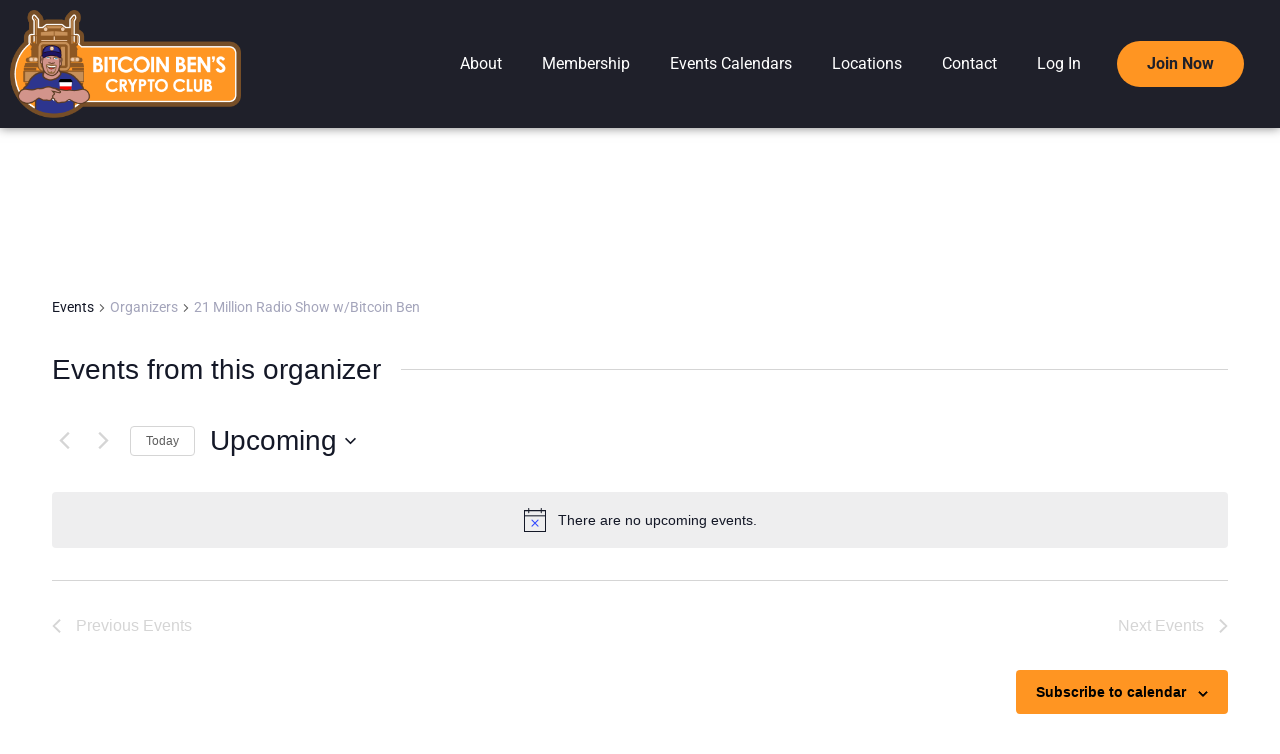

--- FILE ---
content_type: text/html; charset=UTF-8
request_url: https://bitcoinbenscryptoclub.com/organizer/21-million-radio-show-w-bitcoin-ben/
body_size: 21875
content:
<!doctype html>
<html lang="en-US">
<head>
	<meta charset="UTF-8">
	<meta name="viewport" content="width=device-width, initial-scale=1">
	<link rel="profile" href="https://gmpg.org/xfn/11">
	<meta http-equiv="x-dns-prefetch-control" content="on">
<link rel='stylesheet' id='tribe-events-views-v2-bootstrap-datepicker-styles-css' href='https://bitcoinbenscryptoclub.com/wp-content/plugins/the-events-calendar/vendor/bootstrap-datepicker/css/A.bootstrap-datepicker.standalone.min.css,qver=6.10.3.pagespeed.cf.Z-PEGKxDnb.css' media='all'/>
<link rel='stylesheet' id='tec-variables-skeleton-css' href='https://bitcoinbenscryptoclub.com/wp-content/plugins/the-events-calendar/common/src/resources/css/variables-skeleton.min.css,qver=6.5.2.pagespeed.ce.tPS_YahRdS.css' media='all'/>
<link rel='stylesheet' id='tribe-common-skeleton-style-css' href='https://bitcoinbenscryptoclub.com/wp-content/plugins/the-events-calendar/common/src/resources/css/common-skeleton.min.css,qver=6.5.2.pagespeed.ce.qwocNGomTM.css' media='all'/>
<link rel='stylesheet' id='tribe-tooltipster-css-css' href='https://bitcoinbenscryptoclub.com/wp-content/plugins/the-events-calendar/common/vendor/tooltipster/tooltipster.bundle.min.css,qver=6.5.2.pagespeed.ce.sV7yQnBUbl.css' media='all'/>
<link rel='stylesheet' id='tribe-events-views-v2-skeleton-css' href='https://bitcoinbenscryptoclub.com/wp-content/plugins/the-events-calendar/src/resources/css/views-skeleton.min.css,qver=6.10.3.pagespeed.ce.VuOCwlaeIL.css' media='all'/>
<style id='tec-variables-full-css' media='all'>:root{--tec-border-radius-default:4px;--tec-border-width-week-event:2px;--tec-box-shadow-default:0 2px 5px 0 var(--tec-color-box-shadow);--tec-box-shadow-tooltip:0 2px 12px 0 var(--tec-color-box-shadow);--tec-box-shadow-card:0 1px 6px 2px var(--tec-color-box-shadow);--tec-box-shadow-multiday:16px 6px 6px -2px var(--tec-color-box-shadow-secondary);--tec-form-color-background:var(--tec-color-background);--tec-form-color-border-default:var(--tec-color-text-primary);--tec-form-color-border-active:var(--tec-color-accent-secondary);--tec-form-color-border-secondary:var(--tec-color-border-tertiary);--tec-form-color-accent-primary:var(--tec-color-accent-primary);--tec-form-box-shadow-default:var(--tec-box-shadow-default);--tec-opacity-background:0.07;--tec-opacity-select-highlighted:0.3;--tec-opacity-icon-hover:0.8;--tec-opacity-icon-active:0.9;--tec-opacity-default:1;--tec-transition:all 0.2s ease;--tec-transition-background-color:background-color 0.2s ease;--tec-transition-color-border-color:color 0.2s ease,border-color 0.2s ease;--tec-transition-transform:transform 0.2s ease;--tec-transition-border-color:border-color 0.2s ease;--tec-transition-color:color 0.2s ease;--tec-transition-opacity:opacity 0.2s ease;--tec-font-family-sans-serif:"Helvetica Neue",Helvetica,-apple-system,BlinkMacSystemFont,Roboto,Arial,sans-serif;--tec-font-weight-regular:400;--tec-font-weight-bold:700;--tec-font-size-0:11px;--tec-font-size-1:12px;--tec-font-size-2:14px;--tec-font-size-3:16px;--tec-font-size-4:18px;--tec-font-size-5:20px;--tec-font-size-6:22px;--tec-font-size-7:24px;--tec-font-size-8:28px;--tec-font-size-9:32px;--tec-font-size-10:42px;--tec-line-height-0:1.38;--tec-line-height-1:1.42;--tec-line-height-2:1.5;--tec-line-height-3:1.62}</style>
<link rel='stylesheet' id='tribe-common-full-style-css' href='https://bitcoinbenscryptoclub.com/wp-content/plugins/the-events-calendar/common/src/resources/css/common-full.min.css,qver=6.5.2.pagespeed.ce.N8fx9QzrIV.css' media='all'/>
<link rel='stylesheet' id='tribe-events-views-v2-full-css' href='https://bitcoinbenscryptoclub.com/wp-content/plugins/the-events-calendar/src/resources/css/views-full.min.css?ver=6.10.3' media='all'/>
<link rel='stylesheet' id='tribe-events-views-v2-print-css' href='https://bitcoinbenscryptoclub.com/wp-content/plugins/the-events-calendar/src/resources/css/views-print.min.css,qver=6.10.3.pagespeed.ce.0OwexkpyBd.css' media='print'/>
<link rel='stylesheet' id='tribe-events-pro-views-v2-print-css' href='https://bitcoinbenscryptoclub.com/wp-content/plugins/events-calendar-pro/src/resources/css/views-print.min.css,qver=7.4.2.pagespeed.ce.sq-UA9LNZG.css' media='print'/>
<meta name='robots' content='index, follow, max-image-preview:large, max-snippet:-1, max-video-preview:-1'/>
	<style>img:is([sizes="auto" i], [sizes^="auto," i]) {contain-intrinsic-size:3000px 1500px}</style>
	
            <script data-no-defer="1" data-ezscrex="false" data-cfasync="false" data-pagespeed-no-defer data-cookieconsent="ignore">var ctPublicFunctions={"_ajax_nonce":"0920e65073","_rest_nonce":"5e454d48b5","_ajax_url":"\/wp-admin\/admin-ajax.php","_rest_url":"https:\/\/bitcoinbenscryptoclub.com\/wp-json\/","data__cookies_type":"none","data__ajax_type":"rest","data__bot_detector_enabled":0,"data__frontend_data_log_enabled":1,"cookiePrefix":"","wprocket_detected":false,"host_url":"bitcoinbenscryptoclub.com","text__ee_click_to_select":"Click to select the whole data","text__ee_original_email":"The original one is","text__ee_got_it":"Got it","text__ee_blocked":"Blocked","text__ee_cannot_connect":"Cannot connect","text__ee_cannot_decode":"Can not decode email. Unknown reason","text__ee_email_decoder":"CleanTalk email decoder","text__ee_wait_for_decoding":"The magic is on the way, please wait for a few seconds!","text__ee_decoding_process":"Decoding the contact data, let us a few seconds to finish."}</script>
        
            <script data-no-defer="1" data-ezscrex="false" data-cfasync="false" data-pagespeed-no-defer data-cookieconsent="ignore">var ctPublic={"_ajax_nonce":"0920e65073","settings__forms__check_internal":"0","settings__forms__check_external":"0","settings__forms__force_protection":0,"settings__forms__search_test":"1","settings__data__bot_detector_enabled":0,"settings__sfw__anti_crawler":0,"blog_home":"https:\/\/bitcoinbenscryptoclub.com\/","pixel__setting":"3","pixel__enabled":false,"pixel__url":"https:\/\/moderate1-v4.cleantalk.org\/pixel\/732a26894dabf1fdff5c73fc2cc7db07.gif","data__email_check_before_post":"1","data__email_check_exist_post":1,"data__cookies_type":"none","data__key_is_ok":true,"data__visible_fields_required":true,"wl_brandname":"Anti-Spam by CleanTalk","wl_brandname_short":"CleanTalk","ct_checkjs_key":361438517,"emailEncoderPassKey":"eb4d0acc2023c78cfd66fc68c95674ec","bot_detector_forms_excluded":"W10=","advancedCacheExists":false,"varnishCacheExists":false,"wc_ajax_add_to_cart":true}</script>
        
	<!-- This site is optimized with the Yoast SEO plugin v24.7 - https://yoast.com/wordpress/plugins/seo/ -->
	<title>21 Million Radio Show w/Bitcoin Ben &#8211; Bitcoin Bens Crypto Club</title>
	<link rel="canonical" href="https://bitcoinbenscryptoclub.com/organizer/21-million-radio-show-w-bitcoin-ben/"/>
	<meta property="og:locale" content="en_US"/>
	<meta property="og:type" content="article"/>
	<meta property="og:title" content="21 Million Radio Show w/Bitcoin Ben - Bitcoin Bens Crypto Club"/>
	<meta property="og:url" content="https://bitcoinbenscryptoclub.com/organizer/21-million-radio-show-w-bitcoin-ben/"/>
	<meta property="og:site_name" content="Bitcoin Bens Crypto Club"/>
	<meta name="twitter:card" content="summary_large_image"/>
	<script type="application/ld+json" class="yoast-schema-graph">{"@context":"https://schema.org","@graph":[{"@type":"WebPage","@id":"https://bitcoinbenscryptoclub.com/organizer/21-million-radio-show-w-bitcoin-ben/","url":"https://bitcoinbenscryptoclub.com/organizer/21-million-radio-show-w-bitcoin-ben/","name":"21 Million Radio Show w/Bitcoin Ben - Bitcoin Bens Crypto Club","isPartOf":{"@id":"https://bitcoinbenscryptoclub.com/#website"},"datePublished":"2023-05-20T11:38:38+00:00","breadcrumb":{"@id":"https://bitcoinbenscryptoclub.com/organizer/21-million-radio-show-w-bitcoin-ben/#breadcrumb"},"inLanguage":"en-US","potentialAction":[{"@type":"ReadAction","target":["https://bitcoinbenscryptoclub.com/organizer/21-million-radio-show-w-bitcoin-ben/"]}]},{"@type":"BreadcrumbList","@id":"https://bitcoinbenscryptoclub.com/organizer/21-million-radio-show-w-bitcoin-ben/#breadcrumb","itemListElement":[{"@type":"ListItem","position":1,"name":"Home","item":"https://bitcoinbenscryptoclub.com/"},{"@type":"ListItem","position":2,"name":"21 Million Radio Show w/Bitcoin Ben"}]},{"@type":"WebSite","@id":"https://bitcoinbenscryptoclub.com/#website","url":"https://bitcoinbenscryptoclub.com/","name":"Bitcoin Bens Crypto Club","description":"","publisher":{"@id":"https://bitcoinbenscryptoclub.com/#organization"},"potentialAction":[{"@type":"SearchAction","target":{"@type":"EntryPoint","urlTemplate":"https://bitcoinbenscryptoclub.com/?s={search_term_string}"},"query-input":{"@type":"PropertyValueSpecification","valueRequired":true,"valueName":"search_term_string"}}],"inLanguage":"en-US"},{"@type":"Organization","@id":"https://bitcoinbenscryptoclub.com/#organization","name":"Bitcoin Ben Crypto Club","url":"https://bitcoinbenscryptoclub.com/","logo":{"@type":"ImageObject","inLanguage":"en-US","@id":"https://bitcoinbenscryptoclub.com/#/schema/logo/image/","url":"https://bitcoinbenscryptoclub.com/wp-content/uploads/2023/02/Bitcoin-Ben_logo_Crypto-Club_horizontal.png","contentUrl":"https://bitcoinbenscryptoclub.com/wp-content/uploads/2023/02/Bitcoin-Ben_logo_Crypto-Club_horizontal.png","width":754,"height":354,"caption":"Bitcoin Ben Crypto Club"},"image":{"@id":"https://bitcoinbenscryptoclub.com/#/schema/logo/image/"}}]}</script>
	<!-- / Yoast SEO plugin. -->


<link rel="alternate" type="application/rss+xml" title="Bitcoin Bens Crypto Club &raquo; Feed" href="https://bitcoinbenscryptoclub.com/feed/"/>
<link rel="alternate" type="application/rss+xml" title="Bitcoin Bens Crypto Club &raquo; Comments Feed" href="https://bitcoinbenscryptoclub.com/comments/feed/"/>
<link rel="alternate" type="text/calendar" title="Bitcoin Bens Crypto Club &raquo; iCal Feed" href="https://bitcoinbenscryptoclub.com/events/?ical=1"/>
<script>window._wpemojiSettings={"baseUrl":"https:\/\/s.w.org\/images\/core\/emoji\/15.0.3\/72x72\/","ext":".png","svgUrl":"https:\/\/s.w.org\/images\/core\/emoji\/15.0.3\/svg\/","svgExt":".svg","source":{"concatemoji":"https:\/\/bitcoinbenscryptoclub.com\/wp-includes\/js\/wp-emoji-release.min.js?ver=6.7.2"}};!function(i,n){var o,s,e;function c(e){try{var t={supportTests:e,timestamp:(new Date).valueOf()};sessionStorage.setItem(o,JSON.stringify(t))}catch(e){}}function p(e,t,n){e.clearRect(0,0,e.canvas.width,e.canvas.height),e.fillText(t,0,0);var t=new Uint32Array(e.getImageData(0,0,e.canvas.width,e.canvas.height).data),r=(e.clearRect(0,0,e.canvas.width,e.canvas.height),e.fillText(n,0,0),new Uint32Array(e.getImageData(0,0,e.canvas.width,e.canvas.height).data));return t.every(function(e,t){return e===r[t]})}function u(e,t,n){switch(t){case"flag":return n(e,"\ud83c\udff3\ufe0f\u200d\u26a7\ufe0f","\ud83c\udff3\ufe0f\u200b\u26a7\ufe0f")?!1:!n(e,"\ud83c\uddfa\ud83c\uddf3","\ud83c\uddfa\u200b\ud83c\uddf3")&&!n(e,"\ud83c\udff4\udb40\udc67\udb40\udc62\udb40\udc65\udb40\udc6e\udb40\udc67\udb40\udc7f","\ud83c\udff4\u200b\udb40\udc67\u200b\udb40\udc62\u200b\udb40\udc65\u200b\udb40\udc6e\u200b\udb40\udc67\u200b\udb40\udc7f");case"emoji":return!n(e,"\ud83d\udc26\u200d\u2b1b","\ud83d\udc26\u200b\u2b1b")}return!1}function f(e,t,n){var r="undefined"!=typeof WorkerGlobalScope&&self instanceof WorkerGlobalScope?new OffscreenCanvas(300,150):i.createElement("canvas"),a=r.getContext("2d",{willReadFrequently:!0}),o=(a.textBaseline="top",a.font="600 32px Arial",{});return e.forEach(function(e){o[e]=t(a,e,n)}),o}function t(e){var t=i.createElement("script");t.src=e,t.defer=!0,i.head.appendChild(t)}"undefined"!=typeof Promise&&(o="wpEmojiSettingsSupports",s=["flag","emoji"],n.supports={everything:!0,everythingExceptFlag:!0},e=new Promise(function(e){i.addEventListener("DOMContentLoaded",e,{once:!0})}),new Promise(function(t){var n=function(){try{var e=JSON.parse(sessionStorage.getItem(o));if("object"==typeof e&&"number"==typeof e.timestamp&&(new Date).valueOf()<e.timestamp+604800&&"object"==typeof e.supportTests)return e.supportTests}catch(e){}return null}();if(!n){if("undefined"!=typeof Worker&&"undefined"!=typeof OffscreenCanvas&&"undefined"!=typeof URL&&URL.createObjectURL&&"undefined"!=typeof Blob)try{var e="postMessage("+f.toString()+"("+[JSON.stringify(s),u.toString(),p.toString()].join(",")+"));",r=new Blob([e],{type:"text/javascript"}),a=new Worker(URL.createObjectURL(r),{name:"wpTestEmojiSupports"});return void(a.onmessage=function(e){c(n=e.data),a.terminate(),t(n)})}catch(e){}c(n=f(s,u,p))}t(n)}).then(function(e){for(var t in e)n.supports[t]=e[t],n.supports.everything=n.supports.everything&&n.supports[t],"flag"!==t&&(n.supports.everythingExceptFlag=n.supports.everythingExceptFlag&&n.supports[t]);n.supports.everythingExceptFlag=n.supports.everythingExceptFlag&&!n.supports.flag,n.DOMReady=!1,n.readyCallback=function(){n.DOMReady=!0}}).then(function(){return e}).then(function(){var e;n.supports.everything||(n.readyCallback(),(e=n.source||{}).concatemoji?t(e.concatemoji):e.wpemoji&&e.twemoji&&(t(e.twemoji),t(e.wpemoji)))}))}((window,document),window._wpemojiSettings);</script>
<link rel='stylesheet' id='tribe-events-virtual-skeleton-css' href='https://bitcoinbenscryptoclub.com/wp-content/plugins/events-calendar-pro/src/resources/css/events-virtual-skeleton.min.css,qver=1.15.8.pagespeed.ce.AQ18z1tiLS.css' media='all'/>
<style id='tribe-events-virtual-full-css' media='all'>.tribe-events .tribe-events-virtual-hybrid-event__icon-svg:hover circle,.tribe-events .tribe-events-virtual-hybrid-event__icon-svg:hover ellipse,.tribe-events .tribe-events-virtual-hybrid-event__icon-svg:hover path,.tribe-events .tribe-events-virtual-virtual-event__icon-svg:hover circle,.tribe-events .tribe-events-virtual-virtual-event__icon-svg:hover ellipse,.tribe-events .tribe-events-virtual-virtual-event__icon-svg:hover path{opacity:var(--tec-opacity-icon-hover);stroke:currentColor}.tribe-events .tribe-events-calendar-month__multiday-event--past .tribe-events-virtual-hybrid-event,.tribe-events .tribe-events-calendar-month__multiday-event--past .tribe-events-virtual-virtual-event{opacity:.64}.tribe-events .tribe-events-pro-map__event-card .tribe-events-virtual-hybrid-event,.tribe-events .tribe-events-pro-map__event-card .tribe-events-virtual-virtual-event{font-size:var(--tec-font-size-0);line-height:var(--tec-line-height-2)}.tribe-events.tribe-common--breakpoint-medium .tribe-events-pro-map__event-card .tribe-events-virtual-hybrid-event,.tribe-events.tribe-common--breakpoint-medium .tribe-events-pro-map__event-card .tribe-events-virtual-virtual-event,.tribe-events .tribe-events-pro-map__event-tooltip .tribe-events-virtual-hybrid-event,.tribe-events .tribe-events-pro-map__event-tooltip .tribe-events-virtual-virtual-event{font-size:var(--tec-font-size-1);line-height:var(--tec-line-height-0)}</style>
<link rel='stylesheet' id='tec-events-pro-single-css' href='https://bitcoinbenscryptoclub.com/wp-content/plugins/events-calendar-pro/src/resources/css/events-single.min.css,qver=7.4.2.pagespeed.ce.LEnBN75d0R.css' media='all'/>
<style id='tribe-events-pro-mini-calendar-block-styles-css' media='all'>.tribe-mini-calendar-block{max-width:767px}.tribe-mini-calendar-block .tribe-common.tribe-events.tribe-events-widget-shortcode.tribe-events-widget-shortcode-events-month .tribe-events-calendar-month__day-cell--mobile:focus{background-color:var(--tec-color-accent-primary)}.tribe-mini-calendar-block .tribe-events-calendar-month__day-cell--selected .tribe-events-calendar-month__day-date-daynum{color:#fff}@media screen and (max-width:768px){.tribe-mini-calendar-block .tribe-common .tribe-common-l-container,.tribe-mini-calendar-block .tribe-common.tribe-events.tribe-events-widget.tribe-events-view--shortcode.tribe-events-widget-events-month{padding:0}}</style>
<style id='wp-emoji-styles-inline-css'>img.wp-smiley,img.emoji{display:inline!important;border:none!important;box-shadow:none!important;height:1em!important;width:1em!important;margin:0 .07em!important;vertical-align:-.1em!important;background:none!important;padding:0!important}</style>
<link rel='stylesheet' id='wp-block-library-css' href='https://bitcoinbenscryptoclub.com/wp-includes/css/dist/block-library/A.style.min.css,qver=6.7.2.pagespeed.cf.-GTKN38myC.css' media='all'/>
<link rel='stylesheet' id='mediaelement-css' href='https://bitcoinbenscryptoclub.com/wp-includes/js/mediaelement/mediaelementplayer-legacy.min.css?ver=4.2.17' media='all'/>
<link rel='stylesheet' id='wp-mediaelement-css' href='https://bitcoinbenscryptoclub.com/wp-includes/js/mediaelement/wp-mediaelement.min.css,qver=6.7.2.pagespeed.ce.6pWCdrfeRU.css' media='all'/>
<style id='jetpack-sharing-buttons-style-inline-css'>.jetpack-sharing-buttons__services-list{display:flex;flex-direction:row;flex-wrap:wrap;gap:0;list-style-type:none;margin:5px;padding:0}.jetpack-sharing-buttons__services-list.has-small-icon-size{font-size:12px}.jetpack-sharing-buttons__services-list.has-normal-icon-size{font-size:16px}.jetpack-sharing-buttons__services-list.has-large-icon-size{font-size:24px}.jetpack-sharing-buttons__services-list.has-huge-icon-size{font-size:36px}@media print{.jetpack-sharing-buttons__services-list{display:none!important}}.editor-styles-wrapper .wp-block-jetpack-sharing-buttons{gap:0;padding-inline-start:0}ul.jetpack-sharing-buttons__services-list.has-background{padding:1.25em 2.375em}</style>
<style id='global-styles-inline-css'>:root{--wp--preset--aspect-ratio--square:1;--wp--preset--aspect-ratio--4-3: 4/3;--wp--preset--aspect-ratio--3-4: 3/4;--wp--preset--aspect-ratio--3-2: 3/2;--wp--preset--aspect-ratio--2-3: 2/3;--wp--preset--aspect-ratio--16-9: 16/9;--wp--preset--aspect-ratio--9-16: 9/16;--wp--preset--color--black:#000;--wp--preset--color--cyan-bluish-gray:#abb8c3;--wp--preset--color--white:#fff;--wp--preset--color--pale-pink:#f78da7;--wp--preset--color--vivid-red:#cf2e2e;--wp--preset--color--luminous-vivid-orange:#ff6900;--wp--preset--color--luminous-vivid-amber:#fcb900;--wp--preset--color--light-green-cyan:#7bdcb5;--wp--preset--color--vivid-green-cyan:#00d084;--wp--preset--color--pale-cyan-blue:#8ed1fc;--wp--preset--color--vivid-cyan-blue:#0693e3;--wp--preset--color--vivid-purple:#9b51e0;--wp--preset--gradient--vivid-cyan-blue-to-vivid-purple:linear-gradient(135deg,rgba(6,147,227,1) 0%,#9b51e0 100%);--wp--preset--gradient--light-green-cyan-to-vivid-green-cyan:linear-gradient(135deg,#7adcb4 0%,#00d082 100%);--wp--preset--gradient--luminous-vivid-amber-to-luminous-vivid-orange:linear-gradient(135deg,rgba(252,185,0,1) 0%,rgba(255,105,0,1) 100%);--wp--preset--gradient--luminous-vivid-orange-to-vivid-red:linear-gradient(135deg,rgba(255,105,0,1) 0%,#cf2e2e 100%);--wp--preset--gradient--very-light-gray-to-cyan-bluish-gray:linear-gradient(135deg,#eee 0%,#a9b8c3 100%);--wp--preset--gradient--cool-to-warm-spectrum:linear-gradient(135deg,#4aeadc 0%,#9778d1 20%,#cf2aba 40%,#ee2c82 60%,#fb6962 80%,#fef84c 100%);--wp--preset--gradient--blush-light-purple:linear-gradient(135deg,#ffceec 0%,#9896f0 100%);--wp--preset--gradient--blush-bordeaux:linear-gradient(135deg,#fecda5 0%,#fe2d2d 50%,#6b003e 100%);--wp--preset--gradient--luminous-dusk:linear-gradient(135deg,#ffcb70 0%,#c751c0 50%,#4158d0 100%);--wp--preset--gradient--pale-ocean:linear-gradient(135deg,#fff5cb 0%,#b6e3d4 50%,#33a7b5 100%);--wp--preset--gradient--electric-grass:linear-gradient(135deg,#caf880 0%,#71ce7e 100%);--wp--preset--gradient--midnight:linear-gradient(135deg,#020381 0%,#2874fc 100%);--wp--preset--font-size--small:13px;--wp--preset--font-size--medium:20px;--wp--preset--font-size--large:36px;--wp--preset--font-size--x-large:42px;--wp--preset--spacing--20:.44rem;--wp--preset--spacing--30:.67rem;--wp--preset--spacing--40:1rem;--wp--preset--spacing--50:1.5rem;--wp--preset--spacing--60:2.25rem;--wp--preset--spacing--70:3.38rem;--wp--preset--spacing--80:5.06rem;--wp--preset--shadow--natural:6px 6px 9px rgba(0,0,0,.2);--wp--preset--shadow--deep:12px 12px 50px rgba(0,0,0,.4);--wp--preset--shadow--sharp:6px 6px 0 rgba(0,0,0,.2);--wp--preset--shadow--outlined:6px 6px 0 -3px rgba(255,255,255,1) , 6px 6px rgba(0,0,0,1);--wp--preset--shadow--crisp:6px 6px 0 rgba(0,0,0,1)}:root{--wp--style--global--content-size:800px;--wp--style--global--wide-size:1200px}:where(body) {margin:0}.wp-site-blocks>.alignleft{float:left;margin-right:2em}.wp-site-blocks>.alignright{float:right;margin-left:2em}.wp-site-blocks>.aligncenter{justify-content:center;margin-left:auto;margin-right:auto}:where(.wp-site-blocks) > * {margin-block-start:24px;margin-block-end:0}:where(.wp-site-blocks) > :first-child {margin-block-start:0}:where(.wp-site-blocks) > :last-child {margin-block-end:0}:root{--wp--style--block-gap:24px}:root :where(.is-layout-flow) > :first-child{margin-block-start:0}:root :where(.is-layout-flow) > :last-child{margin-block-end:0}:root :where(.is-layout-flow) > *{margin-block-start:24px;margin-block-end:0}:root :where(.is-layout-constrained) > :first-child{margin-block-start:0}:root :where(.is-layout-constrained) > :last-child{margin-block-end:0}:root :where(.is-layout-constrained) > *{margin-block-start:24px;margin-block-end:0}:root :where(.is-layout-flex){gap:24px}:root :where(.is-layout-grid){gap:24px}.is-layout-flow>.alignleft{float:left;margin-inline-start:0;margin-inline-end:2em}.is-layout-flow>.alignright{float:right;margin-inline-start:2em;margin-inline-end:0}.is-layout-flow>.aligncenter{margin-left:auto!important;margin-right:auto!important}.is-layout-constrained>.alignleft{float:left;margin-inline-start:0;margin-inline-end:2em}.is-layout-constrained>.alignright{float:right;margin-inline-start:2em;margin-inline-end:0}.is-layout-constrained>.aligncenter{margin-left:auto!important;margin-right:auto!important}.is-layout-constrained > :where(:not(.alignleft):not(.alignright):not(.alignfull)){max-width:var(--wp--style--global--content-size);margin-left:auto!important;margin-right:auto!important}.is-layout-constrained>.alignwide{max-width:var(--wp--style--global--wide-size)}body .is-layout-flex{display:flex}.is-layout-flex{flex-wrap:wrap;align-items:center}.is-layout-flex > :is(*, div){margin:0}body .is-layout-grid{display:grid}.is-layout-grid > :is(*, div){margin:0}body{padding-top:0;padding-right:0;padding-bottom:0;padding-left:0}a:where(:not(.wp-element-button)){text-decoration:underline}:root :where(.wp-element-button, .wp-block-button__link){background-color:#32373c;border-width:0;color:#fff;font-family:inherit;font-size:inherit;line-height:inherit;padding: calc(0.667em + 2px) calc(1.333em + 2px);text-decoration:none}.has-black-color{color:var(--wp--preset--color--black)!important}.has-cyan-bluish-gray-color{color:var(--wp--preset--color--cyan-bluish-gray)!important}.has-white-color{color:var(--wp--preset--color--white)!important}.has-pale-pink-color{color:var(--wp--preset--color--pale-pink)!important}.has-vivid-red-color{color:var(--wp--preset--color--vivid-red)!important}.has-luminous-vivid-orange-color{color:var(--wp--preset--color--luminous-vivid-orange)!important}.has-luminous-vivid-amber-color{color:var(--wp--preset--color--luminous-vivid-amber)!important}.has-light-green-cyan-color{color:var(--wp--preset--color--light-green-cyan)!important}.has-vivid-green-cyan-color{color:var(--wp--preset--color--vivid-green-cyan)!important}.has-pale-cyan-blue-color{color:var(--wp--preset--color--pale-cyan-blue)!important}.has-vivid-cyan-blue-color{color:var(--wp--preset--color--vivid-cyan-blue)!important}.has-vivid-purple-color{color:var(--wp--preset--color--vivid-purple)!important}.has-black-background-color{background-color:var(--wp--preset--color--black)!important}.has-cyan-bluish-gray-background-color{background-color:var(--wp--preset--color--cyan-bluish-gray)!important}.has-white-background-color{background-color:var(--wp--preset--color--white)!important}.has-pale-pink-background-color{background-color:var(--wp--preset--color--pale-pink)!important}.has-vivid-red-background-color{background-color:var(--wp--preset--color--vivid-red)!important}.has-luminous-vivid-orange-background-color{background-color:var(--wp--preset--color--luminous-vivid-orange)!important}.has-luminous-vivid-amber-background-color{background-color:var(--wp--preset--color--luminous-vivid-amber)!important}.has-light-green-cyan-background-color{background-color:var(--wp--preset--color--light-green-cyan)!important}.has-vivid-green-cyan-background-color{background-color:var(--wp--preset--color--vivid-green-cyan)!important}.has-pale-cyan-blue-background-color{background-color:var(--wp--preset--color--pale-cyan-blue)!important}.has-vivid-cyan-blue-background-color{background-color:var(--wp--preset--color--vivid-cyan-blue)!important}.has-vivid-purple-background-color{background-color:var(--wp--preset--color--vivid-purple)!important}.has-black-border-color{border-color:var(--wp--preset--color--black)!important}.has-cyan-bluish-gray-border-color{border-color:var(--wp--preset--color--cyan-bluish-gray)!important}.has-white-border-color{border-color:var(--wp--preset--color--white)!important}.has-pale-pink-border-color{border-color:var(--wp--preset--color--pale-pink)!important}.has-vivid-red-border-color{border-color:var(--wp--preset--color--vivid-red)!important}.has-luminous-vivid-orange-border-color{border-color:var(--wp--preset--color--luminous-vivid-orange)!important}.has-luminous-vivid-amber-border-color{border-color:var(--wp--preset--color--luminous-vivid-amber)!important}.has-light-green-cyan-border-color{border-color:var(--wp--preset--color--light-green-cyan)!important}.has-vivid-green-cyan-border-color{border-color:var(--wp--preset--color--vivid-green-cyan)!important}.has-pale-cyan-blue-border-color{border-color:var(--wp--preset--color--pale-cyan-blue)!important}.has-vivid-cyan-blue-border-color{border-color:var(--wp--preset--color--vivid-cyan-blue)!important}.has-vivid-purple-border-color{border-color:var(--wp--preset--color--vivid-purple)!important}.has-vivid-cyan-blue-to-vivid-purple-gradient-background{background:var(--wp--preset--gradient--vivid-cyan-blue-to-vivid-purple)!important}.has-light-green-cyan-to-vivid-green-cyan-gradient-background{background:var(--wp--preset--gradient--light-green-cyan-to-vivid-green-cyan)!important}.has-luminous-vivid-amber-to-luminous-vivid-orange-gradient-background{background:var(--wp--preset--gradient--luminous-vivid-amber-to-luminous-vivid-orange)!important}.has-luminous-vivid-orange-to-vivid-red-gradient-background{background:var(--wp--preset--gradient--luminous-vivid-orange-to-vivid-red)!important}.has-very-light-gray-to-cyan-bluish-gray-gradient-background{background:var(--wp--preset--gradient--very-light-gray-to-cyan-bluish-gray)!important}.has-cool-to-warm-spectrum-gradient-background{background:var(--wp--preset--gradient--cool-to-warm-spectrum)!important}.has-blush-light-purple-gradient-background{background:var(--wp--preset--gradient--blush-light-purple)!important}.has-blush-bordeaux-gradient-background{background:var(--wp--preset--gradient--blush-bordeaux)!important}.has-luminous-dusk-gradient-background{background:var(--wp--preset--gradient--luminous-dusk)!important}.has-pale-ocean-gradient-background{background:var(--wp--preset--gradient--pale-ocean)!important}.has-electric-grass-gradient-background{background:var(--wp--preset--gradient--electric-grass)!important}.has-midnight-gradient-background{background:var(--wp--preset--gradient--midnight)!important}.has-small-font-size{font-size:var(--wp--preset--font-size--small)!important}.has-medium-font-size{font-size:var(--wp--preset--font-size--medium)!important}.has-large-font-size{font-size:var(--wp--preset--font-size--large)!important}.has-x-large-font-size{font-size:var(--wp--preset--font-size--x-large)!important}:root :where(.wp-block-pullquote){font-size:1.5em;line-height:1.6}</style>
<link rel='stylesheet' id='ct_public_css-css' href='https://bitcoinbenscryptoclub.com/wp-content/plugins/cleantalk-spam-protect/css/cleantalk-public.min.css?ver=6.52' media='all'/>
<style id='ct_email_decoder_css-css' media='all'>.apbct_dog_one,.apbct_dog_three,.apbct_dog_two{animation-duration:1.5s;animation-iteration-count:infinite;animation-name:apbct_dog}.apbct-email-encoder-popup{width:30vw;min-width:400px;font-size:16px}.apbct-email-encoder--popup-header{font-size:16px;color:#333}.apbct-email-encoder-elements_center{display:flex;flex-direction:column;justify-content:center;align-items:center;font-size:16px!important;color:#000!important}.top-margin-long{margin-top:5px}.apbct-tooltip{display:none}.apbct-email-encoder{position:relative}.apbct-blur{filter:blur(5px);transition:filter 2s}.apbct-email-encoder.no-blur .apbct-blur{filter:none}.apbct-email-encoder-select-whole-email{-webkit-user-select:all;user-select:all}.apbct-email-encoder-got-it-button{all:unset;margin-top:10px;padding:5px 10px;border-radius:5px;background-color:#333;color:#fff;cursor:pointer;transition:background-color .3s}.apbct-ee-animation-wrapper{display:flex;height:60px;justify-content:center;font-size:16px;align-items:center}.apbct_dog{margin:0 5px;color:transparent;text-shadow:0 0 2px #aaa}.apbct_dog_one{animation-delay:0s}.apbct_dog_two{animation-delay:.5s}.apbct_dog_three{animation-delay:1s}@keyframes apbct_dog{0%,100%,75%{scale:100%;color:transparent;text-shadow:0 0 2px #aaa}25%{scale:200%;color:unset;text-shadow:unset}}.apbct-email-encoder--settings_example_encoded{position:absolute}@media screen and (max-width:782px){.apbct-email-encoder--settings_example_encoded{position:relative;display:block}.apbct-email-encoder-popup{width:20vw;min-width:200px;font-size:16px;top:20%;left:75%}.apbct-email-encoder-elements_center{flex-direction:column!important;text-align:center}}</style>
<link rel='stylesheet' id='contact-form-7-css' href='https://bitcoinbenscryptoclub.com/wp-content/plugins/contact-form-7/includes/css/A.styles.css,qver=6.0.5.pagespeed.cf.bkX63Rfd0q.css' media='all'/>
<style id='cryptoclub-functions-css' media='all'></style>
<link rel='stylesheet' id='embedpress-style-css' href='https://bitcoinbenscryptoclub.com/wp-content/plugins/embedpress/assets/css/A.embedpress.css,qver=1.pagespeed.cf.bopNfvaAjX.css' media='all'/>
<link rel='stylesheet' id='wp-livestream-css' href='https://bitcoinbenscryptoclub.com/wp-content/plugins/wp-livestream/public/css/A.wp-livestream-public.css,qver=1.9.6.pagespeed.cf.yln7oxAF8e.css' media='all'/>
<style id='wp-livestream-inline-css'>#wpls-notification{background-color:#ff9522}.wpls-notification-text-wrapper{color:#000}#wpls-hide-notification:before,#wpls-hide-notification:after{background-color:#000}#wpls-notification a.wpls-notification-link{background-color:#fff;color:#000}</style>
<link rel='stylesheet' id='tribe-events-v2-single-skeleton-css' href='https://bitcoinbenscryptoclub.com/wp-content/plugins/the-events-calendar/src/resources/css/tribe-events-single-skeleton.min.css,qver=6.10.3.pagespeed.ce.DcNVnGwVOZ.css' media='all'/>
<link rel='stylesheet' id='tribe-events-v2-single-skeleton-full-css' href='https://bitcoinbenscryptoclub.com/wp-content/plugins/the-events-calendar/src/resources/css/tribe-events-single-full.min.css,qver=6.10.3.pagespeed.ce.26mC0SBnaw.css' media='all'/>
<style id='tec-events-elementor-widgets-base-styles-css' media='all'>[class*=tec-events-elementor-event-widget]{color:var(--tec-color-text-primary);font-family:var(--tec-font-family-sans-serif);font-size:1rem;font-weight:var(--tec-font-weight-regular);line-height:var(--tec-line-height-3);margin:0 0 var(--tec-spacer-0);padding:0}[class*=tec-events-elementor-event-widget] [class*=tec-events-elementor-event-widget]{color:inherit;font-family:inherit;font-size:inherit;font-weight:inherit;line-height:inherit;margin:inherit;padding:inherit}[class*=tec-events-elementor-event-widget] a,a[class*=tec-events-elementor-event-widget]{border-bottom-color:currentColor;text-decoration:underline}.e-con-inner [class*=elementor-widget-tec_elementor_widget]:not(:last-child),.elementor-section:not(.elementor-top-section) [class*=elementor-widget-tec_elementor_widget]:not(:last-child){margin-block-end:var(--tec-spacer-3)}.tec-events-elementor-widget-empty{background-color:var(--tec-color-background-secondary);color:var(--tec-color-text-secondary);font-size:1rem;font-weight:var(--tec-font-weight-regular);line-height:var(--tec-line-height-3);padding:1em;text-align:center}</style>
<link rel='stylesheet' id='hello-elementor-css' href='https://bitcoinbenscryptoclub.com/wp-content/themes/hello-elementor/assets/css/reset.css,qver=3.4.5.pagespeed.ce.r0uWONaZVx.css' media='all'/>
<link rel='stylesheet' id='hello-elementor-theme-style-css' href='https://bitcoinbenscryptoclub.com/wp-content/themes/hello-elementor/assets/css/theme.css,qver=3.4.5.pagespeed.ce.pIDSv4xSPa.css' media='all'/>
<link rel='stylesheet' id='hello-elementor-header-footer-css' href='https://bitcoinbenscryptoclub.com/wp-content/themes/hello-elementor/assets/css/header-footer.css,qver=3.4.5.pagespeed.ce.htu0eVW7nb.css' media='all'/>
<link rel='stylesheet' id='elementor-frontend-css' href='https://bitcoinbenscryptoclub.com/wp-content/plugins/elementor/assets/css/A.frontend.min.css,qver=3.28.1.pagespeed.cf.kLnFxPjzYZ.css' media='all'/>
<link rel='stylesheet' id='elementor-post-5-css' href='https://bitcoinbenscryptoclub.com/wp-content/uploads/elementor/css/A.post-5.css,qver=1743027723.pagespeed.cf.iAf1jtoFiG.css' media='all'/>
<style id='widget-image-css' media='all'>.elementor-widget-image{text-align:center}.elementor-widget-image a{display:inline-block}.elementor-widget-image a img[src$=".svg"]{width:48px}.elementor-widget-image img{display:inline-block;vertical-align:middle}</style>
<link rel='stylesheet' id='widget-nav-menu-css' href='https://bitcoinbenscryptoclub.com/wp-content/plugins/elementor-pro/assets/css/A.widget-nav-menu.min.css,qver=3.28.1.pagespeed.cf.v_7bNXI1Tv.css' media='all'/>
<style id='e-sticky-css' media='all'>.elementor-sticky--active{z-index:99}.elementor-sticky__spacer .e-n-menu .e-n-menu-content{display:none}.e-con.elementor-sticky--active{z-index:var(--z-index,99)}</style>
<style id='widget-heading-css' media='all'>.elementor-widget-heading .elementor-heading-title[class*="elementor-size-"]>a{color:inherit;font-size:inherit;line-height:inherit}.elementor-widget-heading .elementor-heading-title.elementor-size-small{font-size:15px}.elementor-widget-heading .elementor-heading-title.elementor-size-medium{font-size:19px}.elementor-widget-heading .elementor-heading-title.elementor-size-large{font-size:29px}.elementor-widget-heading .elementor-heading-title.elementor-size-xl{font-size:39px}.elementor-widget-heading .elementor-heading-title.elementor-size-xxl{font-size:59px}</style>
<link rel='stylesheet' id='widget-icon-list-css' href='https://bitcoinbenscryptoclub.com/wp-content/plugins/elementor/assets/css/A.widget-icon-list.min.css,qver=3.28.1.pagespeed.cf.ms8tyFW6go.css' media='all'/>
<link rel='stylesheet' id='elementor-icons-css' href='https://bitcoinbenscryptoclub.com/wp-content/plugins/elementor/assets/lib/eicons/css/A.elementor-icons.min.css,qver=5.36.0.pagespeed.cf.1NWVKkLboK.css' media='all'/>
<link rel='stylesheet' id='elementor-post-19-css' href='https://bitcoinbenscryptoclub.com/wp-content/uploads/elementor/css/A.post-19.css,qver=1743027724.pagespeed.cf.pX5JzhuUZj.css' media='all'/>
<link rel='stylesheet' id='elementor-post-27-css' href='https://bitcoinbenscryptoclub.com/wp-content/uploads/elementor/css/A.post-27.css,qver=1743027724.pagespeed.cf.9CiIVOXwlS.css' media='all'/>
<link rel='stylesheet' id='tribe-events-v2-virtual-single-block-css' href='https://bitcoinbenscryptoclub.com/wp-content/plugins/events-calendar-pro/src/resources/css/events-virtual-single-block.min.css,qver=1.15.8.pagespeed.ce.QyQGr-aoup.css' media='all'/>
<link rel='stylesheet' id='dashicons-css' href='https://bitcoinbenscryptoclub.com/wp-includes/css/A.dashicons.min.css,qver=6.7.2.pagespeed.cf.DVmAQMtQdn.css' media='all'/>
<style id='hello-elementor-child-style-css' media='all'></style>
<link rel='stylesheet' id='elementor-gf-local-roboto-css' href='https://bitcoinbenscryptoclub.com/wp-content/uploads/elementor/google-fonts/css/A.roboto.css,qver=1742424852.pagespeed.cf.FXqDAsbNNa.css' media='all'/>
<link rel='stylesheet' id='elementor-gf-local-robotoslab-css' href='https://bitcoinbenscryptoclub.com/wp-content/uploads/elementor/google-fonts/css/A.robotoslab.css,qver=1742424858.pagespeed.cf.cRdpQLKJvB.css' media='all'/>
<link rel='stylesheet' id='elementor-icons-shared-0-css' href='https://bitcoinbenscryptoclub.com/wp-content/plugins/elementor/assets/lib/font-awesome/css/A.fontawesome.min.css,qver=5.15.3.pagespeed.cf.OnyloIe9DI.css' media='all'/>
<style id='elementor-icons-fa-solid-css' media='all'>@font-face{font-family:"Font Awesome 5 Free";font-style:normal;font-weight:900;font-display:block;src:url(/wp-content/plugins/elementor/assets/lib/font-awesome/webfonts/fa-solid-900.eot);src:url(/wp-content/plugins/elementor/assets/lib/font-awesome/webfonts/fa-solid-900.eot?#iefix) format("embedded-opentype") , url(/wp-content/plugins/elementor/assets/lib/font-awesome/webfonts/fa-solid-900.woff2) format("woff2") , url(/wp-content/plugins/elementor/assets/lib/font-awesome/webfonts/fa-solid-900.woff) format("woff") , url(/wp-content/plugins/elementor/assets/lib/font-awesome/webfonts/fa-solid-900.ttf) format("truetype") , url(/wp-content/plugins/elementor/assets/lib/font-awesome/webfonts/fa-solid-900.svg#fontawesome) format("svg")}.fa,.fas{font-family:"Font Awesome 5 Free";font-weight:900}</style>
<script src="https://bitcoinbenscryptoclub.com/wp-includes/js/jquery/jquery.min.js,qver=3.7.1.pagespeed.jm.PoWN7KAtLT.js" id="jquery-core-js"></script>
<script src="https://bitcoinbenscryptoclub.com/wp-includes,_js,_jquery,_jquery-migrate.min.js,qver==3.4.1+wp-content,_plugins,_the-events-calendar,_common,_src,_resources,_js,_tribe-common.min.js,qver==6.5.2+wp-content,_plugins,_the-events-calendar,_src,_resources,_js,_views,_breakpoints.min.js,qver==6.10.3.pagespeed.jc.UUQw_1iipS.js"></script><script>eval(mod_pagespeed_VBSQFfAYzw);</script>
<script>eval(mod_pagespeed_Fi9vCa9U4z);</script>
<script>eval(mod_pagespeed_MLiQ$Q9SFo);</script>
<script data-pagespeed-no-defer src="https://bitcoinbenscryptoclub.com/wp-content/plugins/cleantalk-spam-protect/js/apbct-public-bundle.min.js,qver=6.52.pagespeed.ce.tgE2ZTwp2B.js" id="ct_public_functions-js"></script>
<script id="cryptoclub-functions-js">(function($){'use strict';})(jQuery);</script>
<script id="wp-livestream-js-extra">var wpls={"restNonce":"5e454d48b5","restURL":"https:\/\/bitcoinbenscryptoclub.com\/wp-json\/","postID":"844","notification_enable":["yes"],"frequency":""};</script>
<script id="wp-livestream-js">function createCookie(name,value,minutes){if(minutes){var date=new Date();date.setTime(date.getTime()+minutes*60*1000);var expires="; expires="+date.toGMTString();}else{var expires="";}document.cookie=name+"="+value+expires+"; path=/";}function getCookie(c_name){var c_value=document.cookie,c_start=c_value.indexOf(" "+c_name+"=");if(c_start==-1)c_start=c_value.indexOf(c_name+"=");if(c_start==-1){c_value=null;}else{c_start=c_value.indexOf("=",c_start)+1;var c_end=c_value.indexOf(";",c_start);if(c_end==-1){c_end=c_value.length;}c_value=unescape(c_value.substring(c_start,c_end));}return c_value;}(function($){"use strict";$(document).ready(function(){if(wpls.notification_enable){wpls_check();}function wpls_check(){$.ajax({method:"GET",url:wpls.restURL+"wplivestream/v1/notification",data:{post:wpls.postID,},beforeSend:function(xhr){xhr.setRequestHeader("X-WP-Nonce",wpls.restNonce);},success:function(response){var wpls_cookie_dismiss=getCookie("wpls-notification");if(response!==""&&jQuery("figure.wpls").length===0&&!wpls_cookie_dismiss){if(jQuery("#wpls-notification").length===0){jQuery("#wpls-notification-wrapper").html(response);}else{jQuery("#wpls-notification").show();}}else{jQuery("#wpls-notification").hide();}},fail:function(response){console.log(response);},}).then(function(){var optionFrequency=wpls.frequency;if(typeof optionFrequency==="undefined"||optionFrequency===null||optionFrequency===""){var frequency=60000;}else{var frequency=parseInt(optionFrequency)*1000;}setTimeout(wpls_check,frequency);});}$("#wpls-notification-wrapper").on("click","#wpls-hide-notification",function(){createCookie("wpls-notification","dismissed",10);});});})(jQuery);</script>
<link rel="https://api.w.org/" href="https://bitcoinbenscryptoclub.com/wp-json/"/><link rel="alternate" title="JSON" type="application/json" href="https://bitcoinbenscryptoclub.com/wp-json/wp/v2/tribe_organizer/844"/><link rel="EditURI" type="application/rsd+xml" title="RSD" href="https://bitcoinbenscryptoclub.com/xmlrpc.php?rsd"/>
<meta name="generator" content="WordPress 6.7.2"/>
<link rel='shortlink' href='https://bitcoinbenscryptoclub.com/?p=844'/>
<!-- Meta Pixel Code -->
<script>!function(f,b,e,v,n,t,s){if(f.fbq)return;n=f.fbq=function(){n.callMethod?n.callMethod.apply(n,arguments):n.queue.push(arguments)};if(!f._fbq)f._fbq=n;n.push=n;n.loaded=!0;n.version='2.0';n.queue=[];t=b.createElement(e);t.async=!0;t.src=v;s=b.getElementsByTagName(e)[0];s.parentNode.insertBefore(t,s)}(window,document,'script','https://connect.facebook.net/en_US/fbevents.js');fbq('init','1240880836595358');fbq('track','PageView');</script>
<noscript><img height="1" width="1" style="display:none" src="https://www.facebook.com/tr?id=1240880836595358&ev=PageView&noscript=1"/></noscript>
<!-- End Meta Pixel Code -->
<!-- Twitter conversion tracking base code -->
<script>!function(e,t,n,s,u,a){e.twq||(s=e.twq=function(){s.exe?s.exe.apply(s,arguments):s.queue.push(arguments);},s.version='1.1',s.queue=[],u=t.createElement(n),u.async=!0,u.src='https://static.ads-twitter.com/uwt.js',a=t.getElementsByTagName(n)[0],a.parentNode.insertBefore(u,a))}(window,document,'script');twq('config','og1g7');</script>
<!-- End Twitter conversion tracking base code --><meta name="tec-api-version" content="v1"><meta name="tec-api-origin" content="https://bitcoinbenscryptoclub.com"><link rel="alternate" href="https://bitcoinbenscryptoclub.com/wp-json/tribe/events/v1/"/>
        <script type="text/javascript">var jQueryMigrateHelperHasSentDowngrade=false;window.onerror=function(msg,url,line,col,error){if(jQueryMigrateHelperHasSentDowngrade){return true;}var xhr=new XMLHttpRequest();var nonce='74bccaa4d9';var jQueryFunctions=['andSelf','browser','live','boxModel','support.boxModel','size','swap','clean','sub',];var match_pattern=/\)\.(.+?) is not a function/;var erroredFunction=msg.match(match_pattern);if(null===erroredFunction||typeof erroredFunction!=='object'||typeof erroredFunction[1]==="undefined"||-1===jQueryFunctions.indexOf(erroredFunction[1])){return true;}jQueryMigrateHelperHasSentDowngrade=true;xhr.open('POST','https://bitcoinbenscryptoclub.com/wp-admin/admin-ajax.php');xhr.setRequestHeader('Content-Type','application/x-www-form-urlencoded');xhr.onload=function(){var response,reload=false;if(200===xhr.status){try{response=JSON.parse(xhr.response);reload=response.data.reload;}catch(e){reload=false;}}if(reload){location.reload();}};xhr.send(encodeURI('action=jquery-migrate-downgrade-version&_wpnonce='+nonce));return true;}</script>

		<meta name="generator" content="Elementor 3.28.1; features: additional_custom_breakpoints, e_local_google_fonts; settings: css_print_method-external, google_font-enabled, font_display-swap">
			<style>.e-con.e-parent:nth-of-type(n+4):not(.e-lazyloaded):not(.e-no-lazyload),
				.e-con.e-parent:nth-of-type(n+4):not(.e-lazyloaded):not(.e-no-lazyload) * {background-image:none!important}@media screen and (max-height:1024px){.e-con.e-parent:nth-of-type(n+3):not(.e-lazyloaded):not(.e-no-lazyload),
					.e-con.e-parent:nth-of-type(n+3):not(.e-lazyloaded):not(.e-no-lazyload) * {background-image:none!important}}@media screen and (max-height:640px){.e-con.e-parent:nth-of-type(n+2):not(.e-lazyloaded):not(.e-no-lazyload),
					.e-con.e-parent:nth-of-type(n+2):not(.e-lazyloaded):not(.e-no-lazyload) * {background-image:none!important}}</style>
			<link rel="icon" href="https://bitcoinbenscryptoclub.com/wp-content/uploads/2023/04/xcropped-Bitcoin-Ben_logo_Crypto-Club-1-32x32.jpg.pagespeed.ic.33TK68OrZl.webp" sizes="32x32"/>
<link rel="icon" href="https://bitcoinbenscryptoclub.com/wp-content/uploads/2023/04/xcropped-Bitcoin-Ben_logo_Crypto-Club-1-192x192.jpg.pagespeed.ic.p-DKECv6aG.webp" sizes="192x192"/>
<link rel="apple-touch-icon" href="https://bitcoinbenscryptoclub.com/wp-content/uploads/2023/04/xcropped-Bitcoin-Ben_logo_Crypto-Club-1-180x180.jpg.pagespeed.ic.OGhnFupZnl.webp"/>
<meta name="msapplication-TileImage" content="https://bitcoinbenscryptoclub.com/wp-content/uploads/2023/04/cropped-Bitcoin-Ben_logo_Crypto-Club-1-270x270.jpg"/>
		<style id="wp-custom-css">.single-tribe_events{background:#000}h2.tribe-events-single-section-title{color:#fff!important}.single-tribe_events *{color:var(--e-global-color-text)}.tribe-common .tribe-common-c-btn-border button{background:none!important}.tribe-common .tribe-common-c-btn-border,.tribe-common a.tribe-common-c-btn-border{background:var(--e-global-color-primary);border:0 none;color:#000}.tribe-common .tribe-common-c-btn-border:hover,.tribe-common a.tribe-common-c-btn-border:hover{background:var(--e-global-color-2315c6a)!important}.tribe-common .tribe-common-c-svgicon__svg-fill,.single-tribe_events .tribe-events-c-subscribe-dropdown__export-icon path{color:#000}.tribe-events-single .tribe-events-sub-nav .tribe-events-nav-next a,.tribe-events-single .tribe-events-sub-nav .tribe-events-nav-previous a{color:#fff}.tribe-events-single .tribe-events-sub-nav .tribe-events-nav-next a:hover,.tribe-events-single .tribe-events-sub-nav .tribe-events-nav-previous a:hover{color:var(--e-global-color-primary)}.tribe-events-sub-nav{padding-left:0}.tribe-events-content a{border-bottom-color:var(--e-global-color-primary)}.tribe-events-back a{color:#fff}</style>
		</head>
<body class="tribe_organizer-template-default single single-tribe_organizer postid-844 wp-custom-logo wp-embed-responsive tribe-no-js hello-elementor-default elementor-default elementor-kit-5">


<a class="skip-link screen-reader-text" href="#content">Skip to content</a>

		<div data-elementor-type="header" data-elementor-id="19" class="elementor elementor-19 elementor-location-header" data-elementor-post-type="elementor_library">
					<section class="elementor-section elementor-top-section elementor-element elementor-element-2f0aaef header--default elementor-section-content-middle elementor-section-boxed elementor-section-height-default elementor-section-height-default" data-id="2f0aaef" data-element_type="section" data-settings="{&quot;background_background&quot;:&quot;classic&quot;,&quot;sticky&quot;:&quot;top&quot;,&quot;sticky_on&quot;:[&quot;desktop&quot;,&quot;tablet&quot;,&quot;mobile&quot;],&quot;sticky_offset&quot;:0,&quot;sticky_effects_offset&quot;:0,&quot;sticky_anchor_link_offset&quot;:0}">
						<div class="elementor-container elementor-column-gap-default">
					<div class="elementor-column elementor-col-50 elementor-top-column elementor-element elementor-element-f9ccd85" data-id="f9ccd85" data-element_type="column">
			<div class="elementor-widget-wrap elementor-element-populated">
						<div class="elementor-element elementor-element-59fc705 elementor-widget__width-initial elementor-widget elementor-widget-theme-site-logo elementor-widget-image" data-id="59fc705" data-element_type="widget" data-widget_type="theme-site-logo.default">
				<div class="elementor-widget-container">
											<a href="https://bitcoinbenscryptoclub.com">
			<img width="754" height="354" src="https://bitcoinbenscryptoclub.com/wp-content/uploads/2023/02/xBitcoin-Ben_logo_Crypto-Club_horizontal.png.pagespeed.ic.6ls94QQwHN.webp" class="attachment-full size-full wp-image-57" alt="" srcset="https://bitcoinbenscryptoclub.com/wp-content/uploads/2023/02/xBitcoin-Ben_logo_Crypto-Club_horizontal.png.pagespeed.ic.6ls94QQwHN.webp 754w, https://bitcoinbenscryptoclub.com/wp-content/uploads/2023/02/xBitcoin-Ben_logo_Crypto-Club_horizontal-300x141.png.pagespeed.ic.3qhEGEfALm.webp 300w, https://bitcoinbenscryptoclub.com/wp-content/uploads/2023/02/xBitcoin-Ben_logo_Crypto-Club_horizontal-600x282.png.pagespeed.ic.ci15u3sVbH.webp 600w" sizes="(max-width: 754px) 100vw, 754px"/>				</a>
											</div>
				</div>
					</div>
		</div>
				<div class="elementor-column elementor-col-50 elementor-top-column elementor-element elementor-element-86024d4" data-id="86024d4" data-element_type="column">
			<div class="elementor-widget-wrap elementor-element-populated">
						<section class="elementor-section elementor-inner-section elementor-element elementor-element-fac8365 elementor-section-content-middle elementor-section-boxed elementor-section-height-default elementor-section-height-default" data-id="fac8365" data-element_type="section">
						<div class="elementor-container elementor-column-gap-default">
					<div class="elementor-column elementor-col-100 elementor-inner-column elementor-element elementor-element-7d8b276" data-id="7d8b276" data-element_type="column">
			<div class="elementor-widget-wrap elementor-element-populated">
						<div class="elementor-element elementor-element-69ce7d2 elementor-nav-menu__align-end elementor-nav-menu--stretch elementor-widget__width-auto elementor-widget-tablet__width-auto elementor-nav-menu--dropdown-tablet elementor-nav-menu__text-align-aside elementor-nav-menu--toggle elementor-nav-menu--burger elementor-widget elementor-widget-nav-menu" data-id="69ce7d2" data-element_type="widget" data-settings="{&quot;full_width&quot;:&quot;stretch&quot;,&quot;layout&quot;:&quot;horizontal&quot;,&quot;submenu_icon&quot;:{&quot;value&quot;:&quot;&lt;i class=\&quot;fas fa-caret-down\&quot;&gt;&lt;\/i&gt;&quot;,&quot;library&quot;:&quot;fa-solid&quot;},&quot;toggle&quot;:&quot;burger&quot;}" data-widget_type="nav-menu.default">
				<div class="elementor-widget-container">
								<nav aria-label="Menu" class="elementor-nav-menu--main elementor-nav-menu__container elementor-nav-menu--layout-horizontal e--pointer-none">
				<ul id="menu-1-69ce7d2" class="elementor-nav-menu"><li class="menu-item menu-item-type-post_type menu-item-object-page menu-item-25"><a href="https://bitcoinbenscryptoclub.com/about/" class="elementor-item">About</a></li>
<li class="menu-item menu-item-type-post_type menu-item-object-page menu-item-61"><a href="https://bitcoinbenscryptoclub.com/membership/" class="elementor-item">Membership</a></li>
<li class="menu-item menu-item-type-custom menu-item-object-custom menu-item-has-children menu-item-3273"><a href="#" class="elementor-item elementor-item-anchor">Events Calendars</a>
<ul class="sub-menu elementor-nav-menu--dropdown">
	<li class="menu-item menu-item-type-custom menu-item-object-custom menu-item-3274"><a target="_blank" href="https://sarasota.bitcoinbenscryptoclub.com/events-calendar/" class="elementor-sub-item">Sarasota Events</a></li>
	<li class="menu-item menu-item-type-custom menu-item-object-custom menu-item-3275"><a target="_blank" href="https://nashville.bitcoinbenscryptoclub.com/events-calendar/" class="elementor-sub-item">Nashville Events</a></li>
	<li class="menu-item menu-item-type-custom menu-item-object-custom menu-item-3419"><a target="_blank" href="https://ma.bitcoinbenscryptoclub.com/events-calendar/" class="elementor-sub-item">Massachusetts Events</a></li>
</ul>
</li>
<li class="menu-item menu-item-type-post_type menu-item-object-page menu-item-24"><a href="https://bitcoinbenscryptoclub.com/locations/" class="elementor-item">Locations</a></li>
<li class="menu-item menu-item-type-post_type menu-item-object-page menu-item-23"><a href="https://bitcoinbenscryptoclub.com/contact/" class="elementor-item">Contact</a></li>
<li class="menu-item menu-item-type-custom menu-item-object-custom menu-item-has-children menu-item-3296"><a href="#" class="elementor-item elementor-item-anchor">Log In</a>
<ul class="sub-menu elementor-nav-menu--dropdown">
	<li class="menu-item menu-item-type-custom menu-item-object-custom menu-item-3297"><a target="_blank" href="https://sarasota.bitcoinbenscryptoclub.com/my-account/" class="elementor-sub-item">Sarasota Log In</a></li>
	<li class="menu-item menu-item-type-custom menu-item-object-custom menu-item-3298"><a target="_blank" href="https://nashville.bitcoinbenscryptoclub.com/my-account/" class="elementor-sub-item">Nashville Log In</a></li>
	<li class="menu-item menu-item-type-custom menu-item-object-custom menu-item-3420"><a target="_blank" href="https://ma.bitcoinbenscryptoclub.com/my-account/" class="elementor-sub-item">Massachusetts Log In</a></li>
</ul>
</li>
</ul>			</nav>
					<div class="elementor-menu-toggle" role="button" tabindex="0" aria-label="Menu Toggle" aria-expanded="false">
			<i aria-hidden="true" role="presentation" class="elementor-menu-toggle__icon--open eicon-menu-bar"></i><i aria-hidden="true" role="presentation" class="elementor-menu-toggle__icon--close eicon-close"></i>		</div>
					<nav class="elementor-nav-menu--dropdown elementor-nav-menu__container" aria-hidden="true">
				<ul id="menu-2-69ce7d2" class="elementor-nav-menu"><li class="menu-item menu-item-type-post_type menu-item-object-page menu-item-25"><a href="https://bitcoinbenscryptoclub.com/about/" class="elementor-item" tabindex="-1">About</a></li>
<li class="menu-item menu-item-type-post_type menu-item-object-page menu-item-61"><a href="https://bitcoinbenscryptoclub.com/membership/" class="elementor-item" tabindex="-1">Membership</a></li>
<li class="menu-item menu-item-type-custom menu-item-object-custom menu-item-has-children menu-item-3273"><a href="#" class="elementor-item elementor-item-anchor" tabindex="-1">Events Calendars</a>
<ul class="sub-menu elementor-nav-menu--dropdown">
	<li class="menu-item menu-item-type-custom menu-item-object-custom menu-item-3274"><a target="_blank" href="https://sarasota.bitcoinbenscryptoclub.com/events-calendar/" class="elementor-sub-item" tabindex="-1">Sarasota Events</a></li>
	<li class="menu-item menu-item-type-custom menu-item-object-custom menu-item-3275"><a target="_blank" href="https://nashville.bitcoinbenscryptoclub.com/events-calendar/" class="elementor-sub-item" tabindex="-1">Nashville Events</a></li>
	<li class="menu-item menu-item-type-custom menu-item-object-custom menu-item-3419"><a target="_blank" href="https://ma.bitcoinbenscryptoclub.com/events-calendar/" class="elementor-sub-item" tabindex="-1">Massachusetts Events</a></li>
</ul>
</li>
<li class="menu-item menu-item-type-post_type menu-item-object-page menu-item-24"><a href="https://bitcoinbenscryptoclub.com/locations/" class="elementor-item" tabindex="-1">Locations</a></li>
<li class="menu-item menu-item-type-post_type menu-item-object-page menu-item-23"><a href="https://bitcoinbenscryptoclub.com/contact/" class="elementor-item" tabindex="-1">Contact</a></li>
<li class="menu-item menu-item-type-custom menu-item-object-custom menu-item-has-children menu-item-3296"><a href="#" class="elementor-item elementor-item-anchor" tabindex="-1">Log In</a>
<ul class="sub-menu elementor-nav-menu--dropdown">
	<li class="menu-item menu-item-type-custom menu-item-object-custom menu-item-3297"><a target="_blank" href="https://sarasota.bitcoinbenscryptoclub.com/my-account/" class="elementor-sub-item" tabindex="-1">Sarasota Log In</a></li>
	<li class="menu-item menu-item-type-custom menu-item-object-custom menu-item-3298"><a target="_blank" href="https://nashville.bitcoinbenscryptoclub.com/my-account/" class="elementor-sub-item" tabindex="-1">Nashville Log In</a></li>
	<li class="menu-item menu-item-type-custom menu-item-object-custom menu-item-3420"><a target="_blank" href="https://ma.bitcoinbenscryptoclub.com/my-account/" class="elementor-sub-item" tabindex="-1">Massachusetts Log In</a></li>
</ul>
</li>
</ul>			</nav>
						</div>
				</div>
				<div class="elementor-element elementor-element-c4dcdb9 elementor-widget__width-auto elementor-widget elementor-widget-button" data-id="c4dcdb9" data-element_type="widget" id="my-account-button" data-widget_type="button.default">
				<div class="elementor-widget-container">
									<div class="elementor-button-wrapper">
					<a class="elementor-button elementor-button-link elementor-size-md" href="/my-account/">
						<span class="elementor-button-content-wrapper">
									<span class="elementor-button-text">My Account</span>
					</span>
					</a>
				</div>
								</div>
				</div>
				<div class="elementor-element elementor-element-a809c72 elementor-widget__width-auto elementor-hidden-mobile elementor-widget elementor-widget-button" data-id="a809c72" data-element_type="widget" id="sign-in-button" data-widget_type="button.default">
				<div class="elementor-widget-container">
									<div class="elementor-button-wrapper">
					<a class="elementor-button elementor-button-link elementor-size-md" href="/locations/">
						<span class="elementor-button-content-wrapper">
									<span class="elementor-button-text">Join Now</span>
					</span>
					</a>
				</div>
								</div>
				</div>
					</div>
		</div>
					</div>
		</section>
					</div>
		</div>
					</div>
		</section>
				</div>
		<div class="tribe-common tribe-events tribe-events-view tribe-events-view--organizer tribe-events-view--list tribe-events-pro" data-js="tribe-events-view" data-view-rest-url="https://bitcoinbenscryptoclub.com/wp-json/tribe/views/v2/html" data-view-rest-method="POST" data-view-manage-url="1" data-view-breakpoint-pointer="89b552ca-dd56-431e-8d7d-e3567287b11a">
	<div class="tribe-common-l-container tribe-events-l-container">
		<div class="tribe-events-view-loader tribe-common-a11y-hidden" role="alert" aria-live="polite">
	<span class="tribe-events-view-loader__text tribe-common-a11y-visual-hide">
		0 events found.	</span>
	<div class="tribe-events-view-loader__dots tribe-common-c-loader">
		<svg class="tribe-common-c-svgicon tribe-common-c-svgicon--dot tribe-common-c-loader__dot tribe-common-c-loader__dot--first" viewBox="0 0 15 15" xmlns="http://www.w3.org/2000/svg"><circle cx="7.5" cy="7.5" r="7.5"/></svg>
		<svg class="tribe-common-c-svgicon tribe-common-c-svgicon--dot tribe-common-c-loader__dot tribe-common-c-loader__dot--second" viewBox="0 0 15 15" xmlns="http://www.w3.org/2000/svg"><circle cx="7.5" cy="7.5" r="7.5"/></svg>
		<svg class="tribe-common-c-svgicon tribe-common-c-svgicon--dot tribe-common-c-loader__dot tribe-common-c-loader__dot--third" viewBox="0 0 15 15" xmlns="http://www.w3.org/2000/svg"><circle cx="7.5" cy="7.5" r="7.5"/></svg>
	</div>
</div>

		
		<script data-js="tribe-events-view-data" type="application/json">
	{"slug":"organizer","prev_url":"","next_url":"","view_class":"Tribe\\Events\\Pro\\Views\\V2\\Views\\Organizer_View","view_slug":"organizer","view_label":"Organizer","lookup_folders":{"events-virtual":{"id":"events-virtual","namespace":"events-virtual","priority":10,"path":"\/plugins\/events-calendar-pro\/src\/views"},"plugin":{"id":"plugin","priority":20,"path":"\/plugins\/the-events-calendar\/src\/views\/v2"},"events-pro":{"id":"events-pro","namespace":"events-pro","priority":25,"path":"\/plugins\/events-calendar-pro\/src\/views\/v2"},"common":{"id":"common","priority":100,"path":"\/plugins\/the-events-calendar\/common\/src\/views\/v2"}},"title":"21 Million Radio Show w\/Bitcoin Ben - Bitcoin Bens Crypto Club","events":[],"url":"https:\/\/bitcoinbenscryptoclub.com\/organizer\/21-million-radio-show-w-bitcoin-ben\/","url_event_date":false,"bar":{"keyword":"","date":""},"today":"2026-01-14 00:00:00","now":"2026-01-14 08:02:59","rest_url":"https:\/\/bitcoinbenscryptoclub.com\/wp-json\/tribe\/views\/v2\/html","rest_method":"POST","rest_nonce":"","should_manage_url":true,"today_url":"https:\/\/bitcoinbenscryptoclub.com\/organizer\/21-million-radio-show-w-bitcoin-ben\/","today_title":"Click to select today's date","today_label":"Today","prev_label":"","next_label":"","date_formats":{"compact":"n\/j\/Y","month_and_year_compact":"n\/Y","month_and_year":"F Y","time_range_separator":" - ","date_time_separator":" @ "},"messages":{"notice":["There are no upcoming events."]},"start_of_week":"1","header_title":"21 Million Radio Show w\/Bitcoin Ben","header_title_element":"h1","content_title":"Events from this organizer","breadcrumbs":[{"link":"https:\/\/bitcoinbenscryptoclub.com\/events\/","label":"Events"},{"link":"","label":"Organizers"},{"link":"","label":"21 Million Radio Show w\/Bitcoin Ben"}],"before_events":"","after_events":"\n<!--\nThis calendar is powered by The Events Calendar.\nhttp:\/\/evnt.is\/18wn\n-->\n","display_events_bar":false,"disable_event_search":false,"live_refresh":true,"ical":{"display_link":true,"link":{"url":"https:\/\/bitcoinbenscryptoclub.com\/organizer\/21-million-radio-show-w-bitcoin-ben\/?ical=1","text":"Export Events","title":"Use this to share calendar data with Google Calendar, Apple iCal and other compatible apps"}},"container_classes":["tribe-common","tribe-events","tribe-events-view","tribe-events-view--organizer","tribe-events-view--list","tribe-events-pro"],"container_data":[],"is_past":false,"breakpoints":{"xsmall":500,"medium":768,"full":960},"breakpoint_pointer":"89b552ca-dd56-431e-8d7d-e3567287b11a","is_initial_load":true,"public_views":{"list":{"view_class":"Tribe\\Events\\Views\\V2\\Views\\List_View","view_url":"https:\/\/bitcoinbenscryptoclub.com\/?eventDisplay=list&tribe_organizer=21-million-radio-show-w-bitcoin-ben&post_type=tribe_events","view_label":"List"},"month":{"view_class":"Tribe\\Events\\Views\\V2\\Views\\Month_View","view_url":"https:\/\/bitcoinbenscryptoclub.com\/?eventDisplay=month&tribe_organizer=21-million-radio-show-w-bitcoin-ben&post_type=tribe_events","view_label":"Month"},"day":{"view_class":"Tribe\\Events\\Views\\V2\\Views\\Day_View","view_url":"https:\/\/bitcoinbenscryptoclub.com\/?eventDisplay=day&tribe_organizer=21-million-radio-show-w-bitcoin-ben&post_type=tribe_events","view_label":"Day"},"week":{"view_class":"Tribe\\Events\\Pro\\Views\\V2\\Views\\Week_View","view_url":"https:\/\/bitcoinbenscryptoclub.com\/?eventDisplay=week&tribe_organizer=21-million-radio-show-w-bitcoin-ben&post_type=tribe_events","view_label":"Week"}},"show_latest_past":true,"past":false,"show_now":true,"now_label":"Upcoming","now_label_mobile":"Upcoming","show_end":false,"selected_start_datetime":"2026-01-14","selected_start_date_mobile":"1\/14\/2026","selected_start_date_label":"January 14","selected_end_datetime":"2026-01-14","selected_end_date_mobile":"1\/14\/2026","selected_end_date_label":"Now","datepicker_date":"1\/14\/2026","subscribe_links":{"gcal":{"label":"Google Calendar","single_label":"Add to Google Calendar","visible":true,"block_slug":"hasGoogleCalendar"},"ical":{"label":"iCalendar","single_label":"Add to iCalendar","visible":true,"block_slug":"hasiCal"},"outlook-365":{"label":"Outlook 365","single_label":"Outlook 365","visible":true,"block_slug":"hasOutlook365"},"outlook-live":{"label":"Outlook Live","single_label":"Outlook Live","visible":true,"block_slug":"hasOutlookLive"},"ics":{"label":"Export .ics file","single_label":"Export .ics file","visible":true,"block_slug":null},"outlook-ics":{"label":"Export Outlook .ics file","single_label":"Export Outlook .ics file","visible":true,"block_slug":null}},"display_recurring_toggle":false,"_context":{"slug":"organizer"},"text":"Loading...","classes":["tribe-common-c-loader__dot","tribe-common-c-loader__dot--third"]}</script>

		
		
<header class="tribe-events-header tribe-events-header--has-event-search">
	<div class="tribe-events-header__messages tribe-events-c-messages tribe-common-b2 tribe-common-c-loader__dot tribe-common-c-loader__dot--third">
			<div class="tribe-events-c-messages__message tribe-events-c-messages__message--notice" role="alert">
			<svg class="tribe-common-c-svgicon tribe-common-c-svgicon--messages-not-found tribe-events-c-messages__message-icon-svg" viewBox="0 0 21 23" xmlns="http://www.w3.org/2000/svg"><g fill-rule="evenodd"><path d="M.5 2.5h20v20H.5z"/><path stroke-linecap="round" d="M7.583 11.583l5.834 5.834m0-5.834l-5.834 5.834" class="tribe-common-c-svgicon__svg-stroke"/><path stroke-linecap="round" d="M4.5.5v4m12-4v4"/><path stroke-linecap="square" d="M.5 7.5h20"/></g></svg>
			<ul class="tribe-events-c-messages__message-list" role="alert" aria-live="polite">
									<li class="tribe-events-c-messages__message-list-item" data-key="0">
					There are no upcoming events.					</li>
							</ul>
		</div>
	</div>

	<div class="tribe-events-header__messages tribe-events-c-messages tribe-common-b2 tribe-events-header__messages--mobile">
			<div class="tribe-events-c-messages__message tribe-events-c-messages__message--notice" role="alert">
			<svg class="tribe-common-c-svgicon tribe-common-c-svgicon--messages-not-found tribe-events-c-messages__message-icon-svg" viewBox="0 0 21 23" xmlns="http://www.w3.org/2000/svg"><g fill-rule="evenodd"><path d="M.5 2.5h20v20H.5z"/><path stroke-linecap="round" d="M7.583 11.583l5.834 5.834m0-5.834l-5.834 5.834" class="tribe-common-c-svgicon__svg-stroke"/><path stroke-linecap="round" d="M4.5.5v4m12-4v4"/><path stroke-linecap="square" d="M.5 7.5h20"/></g></svg>
			<ul class="tribe-events-c-messages__message-list" role="alert" aria-live="polite">
									<li class="tribe-events-c-messages__message-list-item" data-key="0">
					There are no upcoming events.					</li>
							</ul>
		</div>
	</div>

	
<div class="tribe-events-header__title">
	<h1 class="tribe-events-header__title-text">
		21 Million Radio Show w/Bitcoin Ben	</h1>
</div>

	<div class="tribe-events-header__breadcrumbs tribe-events-c-breadcrumbs">
	<ol class="tribe-events-c-breadcrumbs__list">
		
							<li class="tribe-events-c-breadcrumbs__list-item">
	<a href="https://bitcoinbenscryptoclub.com/events/" class="tribe-events-c-breadcrumbs__list-item-link tribe-common-anchor" title="" data-js="tribe-events-view-link">
		Events	</a>
	<svg class="tribe-common-c-svgicon tribe-common-c-svgicon--caret-right tribe-events-c-breadcrumbs__list-item-icon-svg" xmlns="http://www.w3.org/2000/svg" viewBox="0 0 10 16" aria-hidden="true"><path d="M.3 1.6L1.8.1 9.7 8l-7.9 7.9-1.5-1.5L6.7 8 .3 1.6z"/></svg>
</li>
			
		
							<li class="tribe-events-c-breadcrumbs__list-item">
	<span class="tribe-events-c-breadcrumbs__list-item-text">
		Organizers	</span>
	<svg class="tribe-common-c-svgicon tribe-common-c-svgicon--caret-right tribe-events-c-breadcrumbs__list-item-icon-svg" xmlns="http://www.w3.org/2000/svg" viewBox="0 0 10 16" aria-hidden="true"><path d="M.3 1.6L1.8.1 9.7 8l-7.9 7.9-1.5-1.5L6.7 8 .3 1.6z"/></svg>
</li>
			
		
							<li class="tribe-events-c-breadcrumbs__list-item">
	<span class="tribe-events-c-breadcrumbs__list-item-text">
		21 Million Radio Show w/Bitcoin Ben	</span>
	<svg class="tribe-common-c-svgicon tribe-common-c-svgicon--caret-right tribe-events-c-breadcrumbs__list-item-icon-svg" xmlns="http://www.w3.org/2000/svg" viewBox="0 0 10 16" aria-hidden="true"><path d="M.3 1.6L1.8.1 9.7 8l-7.9 7.9-1.5-1.5L6.7 8 .3 1.6z"/></svg>
</li>
			
			</ol>
</div>

	
	
<div class="tribe-events-header__content-title">
	<span class="tribe-events-header__content-title-text tribe-common-h7 tribe-common-h3--min-medium tribe-common-h--alt">
		Events from this organizer	</span>
</div>

	<div class="tribe-events-c-top-bar tribe-events-header__top-bar">

	<nav class="tribe-events-c-top-bar__nav tribe-common-a11y-hidden">
	<ul class="tribe-events-c-top-bar__nav-list">
		<li class="tribe-events-c-top-bar__nav-list-item">
	<button class="tribe-common-c-btn-icon tribe-common-c-btn-icon--caret-left tribe-events-c-top-bar__nav-link tribe-events-c-top-bar__nav-link--prev" aria-label="Previous Events" title="Previous Events" disabled>
		<svg class="tribe-common-c-svgicon tribe-common-c-svgicon--caret-left tribe-common-c-btn-icon__icon-svg tribe-events-c-top-bar__nav-link-icon-svg" xmlns="http://www.w3.org/2000/svg" viewBox="0 0 10 16" aria-hidden="true"><path d="M9.7 14.4l-1.5 1.5L.3 8 8.2.1l1.5 1.5L3.3 8l6.4 6.4z"/></svg>
	</button>
</li>

		<li class="tribe-events-c-top-bar__nav-list-item">
	<button class="tribe-common-c-btn-icon tribe-common-c-btn-icon--caret-right tribe-events-c-top-bar__nav-link tribe-events-c-top-bar__nav-link--next" aria-label="Next Events" title="Next Events" disabled>
		<svg class="tribe-common-c-svgicon tribe-common-c-svgicon--caret-right tribe-common-c-btn-icon__icon-svg tribe-events-c-top-bar__nav-link-icon-svg" xmlns="http://www.w3.org/2000/svg" viewBox="0 0 10 16" aria-hidden="true"><path d="M.3 1.6L1.8.1 9.7 8l-7.9 7.9-1.5-1.5L6.7 8 .3 1.6z"/></svg>
	</button>
</li>
	</ul>
</nav>

	<a href="https://bitcoinbenscryptoclub.com/organizer/21-million-radio-show-w-bitcoin-ben/" class="tribe-common-c-btn-border-small tribe-events-c-top-bar__today-button tribe-common-a11y-hidden" data-js="tribe-events-view-link" aria-label="Click to select today&#039;s date" title="Click to select today&#039;s date">
	Today</a>

	<div class="tribe-events-c-top-bar__datepicker">
	<button class="tribe-common-c-btn__clear tribe-common-h3 tribe-common-h--alt tribe-events-c-top-bar__datepicker-button" data-js="tribe-events-top-bar-datepicker-button" type="button" aria-label="Click to toggle datepicker" title="Click to toggle datepicker">
		<time datetime="2026-01-14" class="tribe-events-c-top-bar__datepicker-time">
							<span class="tribe-events-c-top-bar__datepicker-mobile">
					Upcoming				</span>
				<span class="tribe-events-c-top-bar__datepicker-desktop tribe-common-a11y-hidden">
					Upcoming				</span>
					</time>
				<svg class="tribe-common-c-svgicon tribe-common-c-svgicon--caret-down tribe-events-c-top-bar__datepicker-button-icon-svg" viewBox="0 0 10 7" xmlns="http://www.w3.org/2000/svg" aria-hidden="true"><path fill-rule="evenodd" clip-rule="evenodd" d="M1.008.609L5 4.6 8.992.61l.958.958L5 6.517.05 1.566l.958-.958z" class="tribe-common-c-svgicon__svg-fill"/></svg>
	</button>
	<label class="tribe-events-c-top-bar__datepicker-label tribe-common-a11y-visual-hide" for="tribe-events-top-bar-date">
		Select date.	</label>
	<input type="text" class="tribe-events-c-top-bar__datepicker-input tribe-common-a11y-visual-hide" data-js="tribe-events-top-bar-date" id="tribe-events-top-bar-date" name="tribe-events-views[tribe-bar-date]" value="1/14/2026" tabindex="-1" autocomplete="off" readonly="readonly"/>
	<div class="tribe-events-c-top-bar__datepicker-container" data-js="tribe-events-top-bar-datepicker-container"></div>
	<template class="tribe-events-c-top-bar__datepicker-template-prev-icon">
		<svg class="tribe-common-c-svgicon tribe-common-c-svgicon--caret-left tribe-events-c-top-bar__datepicker-nav-icon-svg" xmlns="http://www.w3.org/2000/svg" viewBox="0 0 10 16" aria-hidden="true"><path d="M9.7 14.4l-1.5 1.5L.3 8 8.2.1l1.5 1.5L3.3 8l6.4 6.4z"/></svg>
	</template>
	<template class="tribe-events-c-top-bar__datepicker-template-next-icon">
		<svg class="tribe-common-c-svgicon tribe-common-c-svgicon--caret-right tribe-events-c-top-bar__datepicker-nav-icon-svg" xmlns="http://www.w3.org/2000/svg" viewBox="0 0 10 16" aria-hidden="true"><path d="M.3 1.6L1.8.1 9.7 8l-7.9 7.9-1.5-1.5L6.7 8 .3 1.6z"/></svg>
	</template>
</div>

	<div class="tribe-events-c-top-bar__actions tribe-common-a11y-hidden">
	</div>

</div>
</header>

		
		<div class="tribe-events-calendar-list">

			
		</div>

		<nav class="tribe-events-calendar-list-nav tribe-events-c-nav">
	<ul class="tribe-events-c-nav__list">
		<li class="tribe-events-c-nav__list-item tribe-events-c-nav__list-item--prev">
	<button class="tribe-events-c-nav__prev tribe-common-b2 tribe-common-b1--min-medium" aria-label="Previous Events" title="Previous Events" disabled>
		<svg class="tribe-common-c-svgicon tribe-common-c-svgicon--caret-left tribe-events-c-nav__prev-icon-svg" xmlns="http://www.w3.org/2000/svg" viewBox="0 0 10 16" aria-hidden="true"><path d="M9.7 14.4l-1.5 1.5L.3 8 8.2.1l1.5 1.5L3.3 8l6.4 6.4z"/></svg>
		<span class="tribe-events-c-nav__prev-label">
			Previous <span class="tribe-events-c-nav__prev-label-plural tribe-common-a11y-visual-hide">Events</span>		</span>
	</button>
</li>

		<li class="tribe-events-c-nav__list-item tribe-events-c-nav__list-item--today">
	<a href="https://bitcoinbenscryptoclub.com/organizer/21-million-radio-show-w-bitcoin-ben/" class="tribe-events-c-nav__today tribe-common-b2" data-js="tribe-events-view-link" aria-label="Click to select today&#039;s date" title="Click to select today&#039;s date">
		Today	</a>
</li>

		<li class="tribe-events-c-nav__list-item tribe-events-c-nav__list-item--next">
	<button class="tribe-events-c-nav__next tribe-common-b2 tribe-common-b1--min-medium" aria-label="Next Events" title="Next Events" disabled>
		<span class="tribe-events-c-nav__next-label">
			Next <span class="tribe-events-c-nav__next-label-plural tribe-common-a11y-visual-hide">Events</span>		</span>
		<svg class="tribe-common-c-svgicon tribe-common-c-svgicon--caret-right tribe-events-c-nav__next-icon-svg" xmlns="http://www.w3.org/2000/svg" viewBox="0 0 10 16" aria-hidden="true"><path d="M.3 1.6L1.8.1 9.7 8l-7.9 7.9-1.5-1.5L6.7 8 .3 1.6z"/></svg>
	</button>
</li>
	</ul>
</nav>

		<div class="tribe-events-c-subscribe-dropdown__container">
	<div class="tribe-events-c-subscribe-dropdown">
		<div class="tribe-common-c-btn-border tribe-events-c-subscribe-dropdown__button">
			<button class="tribe-events-c-subscribe-dropdown__button-text tribe-common-c-btn--clear" aria-expanded="false" aria-controls="tribe-events-subscribe-dropdown-content" aria-label="">
				Subscribe to calendar			</button>
			<svg class="tribe-common-c-svgicon tribe-common-c-svgicon--caret-down tribe-events-c-subscribe-dropdown__button-icon" viewBox="0 0 10 7" xmlns="http://www.w3.org/2000/svg" aria-hidden="true"><path fill-rule="evenodd" clip-rule="evenodd" d="M1.008.609L5 4.6 8.992.61l.958.958L5 6.517.05 1.566l.958-.958z" class="tribe-common-c-svgicon__svg-fill"/></svg>
		</div>
		<div id="tribe-events-c-subscribe-dropdown-content" class="tribe-events-c-subscribe-dropdown__content">
			<ul class="tribe-events-c-subscribe-dropdown__list">
									
<li class="tribe-events-c-subscribe-dropdown__list-item">
	<a href="https://www.google.com/calendar/render?cid=webcal%3A%2F%2Fbitcoinbenscryptoclub.com%2F%3Fical%3D1%26eventDisplay%3Dlist" class="tribe-events-c-subscribe-dropdown__list-item-link" target="_blank" rel="noopener noreferrer nofollow noindex">
		Google Calendar	</a>
</li>
									
<li class="tribe-events-c-subscribe-dropdown__list-item">
	<a href="webcal://bitcoinbenscryptoclub.com/?ical=1&#038;eventDisplay=list" class="tribe-events-c-subscribe-dropdown__list-item-link" target="_blank" rel="noopener noreferrer nofollow noindex">
		iCalendar	</a>
</li>
									
<li class="tribe-events-c-subscribe-dropdown__list-item">
	<a href="https://outlook.office.com/owa?path=/calendar/action/compose&#038;rru=addsubscription&#038;url=webcal%3A%2F%2Fbitcoinbenscryptoclub.com%2F%3Fical%3D1%26eventDisplay%3Dlist&#038;name=Bitcoin+Bens+Crypto+Club+21+Million+Radio+Show+w/Bitcoin+Ben+-+Bitcoin+Bens+Crypto+Club" class="tribe-events-c-subscribe-dropdown__list-item-link" target="_blank" rel="noopener noreferrer nofollow noindex">
		Outlook 365	</a>
</li>
									
<li class="tribe-events-c-subscribe-dropdown__list-item">
	<a href="https://outlook.live.com/owa?path=/calendar/action/compose&#038;rru=addsubscription&#038;url=webcal%3A%2F%2Fbitcoinbenscryptoclub.com%2F%3Fical%3D1%26eventDisplay%3Dlist&#038;name=Bitcoin+Bens+Crypto+Club+21+Million+Radio+Show+w/Bitcoin+Ben+-+Bitcoin+Bens+Crypto+Club" class="tribe-events-c-subscribe-dropdown__list-item-link" target="_blank" rel="noopener noreferrer nofollow noindex">
		Outlook Live	</a>
</li>
									
<li class="tribe-events-c-subscribe-dropdown__list-item">
	<a href="https://bitcoinbenscryptoclub.com/organizer/21-million-radio-show-w-bitcoin-ben/?ical=1" class="tribe-events-c-subscribe-dropdown__list-item-link" target="_blank" rel="noopener noreferrer nofollow noindex">
		Export .ics file	</a>
</li>
									
<li class="tribe-events-c-subscribe-dropdown__list-item">
	<a href="https://bitcoinbenscryptoclub.com/organizer/21-million-radio-show-w-bitcoin-ben/?outlook-ical=1" class="tribe-events-c-subscribe-dropdown__list-item-link" target="_blank" rel="noopener noreferrer nofollow noindex">
		Export Outlook .ics file	</a>
</li>
							</ul>
		</div>
	</div>
</div>

		<div class="tribe-events-after-html">
	
<!--
This calendar is powered by The Events Calendar.
http://evnt.is/18wn
-->
</div>

	</div>
</div>

<script class="tribe-events-breakpoints">(function(){var completed=false;function initBreakpoints(){if(completed){document.removeEventListener('DOMContentLoaded',initBreakpoints);return;}if('undefined'===typeof window.tribe){return;}if('undefined'===typeof window.tribe.events){return;}if('undefined'===typeof window.tribe.events.views){return;}if('undefined'===typeof window.tribe.events.views.breakpoints){return;}if('function'!==typeof(window.tribe.events.views.breakpoints.setup)){return;}var container=document.querySelectorAll('[data-view-breakpoint-pointer="89b552ca-dd56-431e-8d7d-e3567287b11a"]');if(!container){return;}window.tribe.events.views.breakpoints.setup(container);completed=true;document.removeEventListener('DOMContentLoaded',initBreakpoints);}initBreakpoints();document.addEventListener('DOMContentLoaded',initBreakpoints);})();</script>
<script data-js='tribe-events-view-nonce-data' type='application/json'>{"_tec_view_rest_nonce_primary":"4c25b8776f","_tec_view_rest_nonce_secondary":""}</script>		<div data-elementor-type="footer" data-elementor-id="27" class="elementor elementor-27 elementor-location-footer" data-elementor-post-type="elementor_library">
					<section class="elementor-section elementor-top-section elementor-element elementor-element-cae5167 elementor-section-content-middle elementor-section-boxed elementor-section-height-default elementor-section-height-default" data-id="cae5167" data-element_type="section" data-settings="{&quot;background_background&quot;:&quot;gradient&quot;}">
							<div class="elementor-background-overlay"></div>
							<div class="elementor-container elementor-column-gap-default">
					<div class="elementor-column elementor-col-50 elementor-top-column elementor-element elementor-element-61d7077" data-id="61d7077" data-element_type="column">
			<div class="elementor-widget-wrap elementor-element-populated">
						<div class="elementor-element elementor-element-7a46dc5 elementor-widget elementor-widget-heading" data-id="7a46dc5" data-element_type="widget" data-widget_type="heading.default">
				<div class="elementor-widget-container">
					<h2 class="elementor-heading-title elementor-size-default">Join, Learn, Share, and Earn.</h2>				</div>
				</div>
					</div>
		</div>
				<div class="elementor-column elementor-col-50 elementor-top-column elementor-element elementor-element-37e0eac" data-id="37e0eac" data-element_type="column">
			<div class="elementor-widget-wrap elementor-element-populated">
						<div class="elementor-element elementor-element-d5dd861 elementor-align-right elementor-widget elementor-widget-button" data-id="d5dd861" data-element_type="widget" data-widget_type="button.default">
				<div class="elementor-widget-container">
									<div class="elementor-button-wrapper">
					<a class="elementor-button elementor-button-link elementor-size-lg" href="/locations/">
						<span class="elementor-button-content-wrapper">
									<span class="elementor-button-text">Join the Crypto Club</span>
					</span>
					</a>
				</div>
								</div>
				</div>
					</div>
		</div>
					</div>
		</section>
				<section class="elementor-section elementor-top-section elementor-element elementor-element-2373d74 header--default elementor-section-boxed elementor-section-height-default elementor-section-height-default" data-id="2373d74" data-element_type="section" data-settings="{&quot;background_background&quot;:&quot;classic&quot;,&quot;sticky&quot;:&quot;top&quot;,&quot;sticky_on&quot;:[&quot;desktop&quot;,&quot;tablet&quot;,&quot;mobile&quot;],&quot;sticky_offset&quot;:0,&quot;sticky_effects_offset&quot;:0,&quot;sticky_anchor_link_offset&quot;:0}">
						<div class="elementor-container elementor-column-gap-no">
					<div class="elementor-column elementor-col-50 elementor-top-column elementor-element elementor-element-d6e47e3 logo-wrap" data-id="d6e47e3" data-element_type="column">
			<div class="elementor-widget-wrap elementor-element-populated">
						<div class="elementor-element elementor-element-c42716b elementor-widget elementor-widget-image" data-id="c42716b" data-element_type="widget" data-widget_type="image.default">
				<div class="elementor-widget-container">
															<img width="276" height="360" src="https://bitcoinbenscryptoclub.com/wp-content/uploads/2023/02/xBitcoin-Ben_logo_Crypto-Club.png.pagespeed.ic.bP78h-H8Xz.webp" class="attachment-large size-large wp-image-20" alt="" srcset="https://bitcoinbenscryptoclub.com/wp-content/uploads/2023/02/xBitcoin-Ben_logo_Crypto-Club.png.pagespeed.ic.bP78h-H8Xz.webp 276w, https://bitcoinbenscryptoclub.com/wp-content/uploads/2023/02/xBitcoin-Ben_logo_Crypto-Club-230x300.png.pagespeed.ic.JL6NFtDqHF.webp 230w" sizes="(max-width: 276px) 100vw, 276px"/>															</div>
				</div>
					</div>
		</div>
				<div class="elementor-column elementor-col-50 elementor-top-column elementor-element elementor-element-63610ce" data-id="63610ce" data-element_type="column">
			<div class="elementor-widget-wrap elementor-element-populated">
						<section class="elementor-section elementor-inner-section elementor-element elementor-element-33993d1 elementor-section-full_width elementor-section-height-default elementor-section-height-default" data-id="33993d1" data-element_type="section">
						<div class="elementor-container elementor-column-gap-default">
					<div class="elementor-column elementor-col-33 elementor-inner-column elementor-element elementor-element-a254b1c" data-id="a254b1c" data-element_type="column">
			<div class="elementor-widget-wrap elementor-element-populated">
						<div class="elementor-element elementor-element-82c9c8f elementor-widget elementor-widget-heading" data-id="82c9c8f" data-element_type="widget" data-widget_type="heading.default">
				<div class="elementor-widget-container">
					<h4 class="elementor-heading-title elementor-size-default">Contact</h4>				</div>
				</div>
				<div class="elementor-element elementor-element-9d531d1 elementor-widget elementor-widget-button" data-id="9d531d1" data-element_type="widget" data-widget_type="button.default">
				<div class="elementor-widget-container">
									<div class="elementor-button-wrapper">
					<a class="elementor-button elementor-button-link elementor-size-md" href="https://sarasota.bitcoinbenscryptoclub.com/contact/" target="_blank">
						<span class="elementor-button-content-wrapper">
									<span class="elementor-button-text">Contact Sarasota</span>
					</span>
					</a>
				</div>
								</div>
				</div>
				<div class="elementor-element elementor-element-c525504 elementor-widget elementor-widget-button" data-id="c525504" data-element_type="widget" data-widget_type="button.default">
				<div class="elementor-widget-container">
									<div class="elementor-button-wrapper">
					<a class="elementor-button elementor-button-link elementor-size-md" href="https://nashville.bitcoinbenscryptoclub.com/contact/" target="_blank">
						<span class="elementor-button-content-wrapper">
									<span class="elementor-button-text">Contact Nashville</span>
					</span>
					</a>
				</div>
								</div>
				</div>
				<div class="elementor-element elementor-element-ee62600 elementor-widget elementor-widget-button" data-id="ee62600" data-element_type="widget" data-widget_type="button.default">
				<div class="elementor-widget-container">
									<div class="elementor-button-wrapper">
					<a class="elementor-button elementor-button-link elementor-size-md" href="https://ma.bitcoinbenscryptoclub.com/contact/" target="_blank">
						<span class="elementor-button-content-wrapper">
									<span class="elementor-button-text">Contact Massachusetts</span>
					</span>
					</a>
				</div>
								</div>
				</div>
					</div>
		</div>
				<div class="elementor-column elementor-col-33 elementor-inner-column elementor-element elementor-element-fdbea1c" data-id="fdbea1c" data-element_type="column">
			<div class="elementor-widget-wrap elementor-element-populated">
						<div class="elementor-element elementor-element-0674865 elementor-widget elementor-widget-heading" data-id="0674865" data-element_type="widget" data-widget_type="heading.default">
				<div class="elementor-widget-container">
					<h4 class="elementor-heading-title elementor-size-default">Hours - See Store Website</h4>				</div>
				</div>
				<div class="elementor-element elementor-element-b46fe69 elementor-widget elementor-widget-button" data-id="b46fe69" data-element_type="widget" data-widget_type="button.default">
				<div class="elementor-widget-container">
									<div class="elementor-button-wrapper">
					<a class="elementor-button elementor-button-link elementor-size-md" href="https://sarasota.bitcoinbenscryptoclub.com/membership/" target="_blank">
						<span class="elementor-button-content-wrapper">
									<span class="elementor-button-text">Sarasota Store</span>
					</span>
					</a>
				</div>
								</div>
				</div>
				<div class="elementor-element elementor-element-e553f43 elementor-widget elementor-widget-button" data-id="e553f43" data-element_type="widget" data-widget_type="button.default">
				<div class="elementor-widget-container">
									<div class="elementor-button-wrapper">
					<a class="elementor-button elementor-button-link elementor-size-md" href="https://nashville.bitcoinbenscryptoclub.com/membership/" target="_blank">
						<span class="elementor-button-content-wrapper">
									<span class="elementor-button-text">Nashville Store</span>
					</span>
					</a>
				</div>
								</div>
				</div>
				<div class="elementor-element elementor-element-e6573ed elementor-widget elementor-widget-button" data-id="e6573ed" data-element_type="widget" data-widget_type="button.default">
				<div class="elementor-widget-container">
									<div class="elementor-button-wrapper">
					<a class="elementor-button elementor-button-link elementor-size-md" href="https://ma.bitcoinbenscryptoclub.com/membership/" target="_blank">
						<span class="elementor-button-content-wrapper">
									<span class="elementor-button-text">Massachusetts Store</span>
					</span>
					</a>
				</div>
								</div>
				</div>
					</div>
		</div>
				<div class="elementor-column elementor-col-33 elementor-inner-column elementor-element elementor-element-c47be7c" data-id="c47be7c" data-element_type="column">
			<div class="elementor-widget-wrap">
							</div>
		</div>
					</div>
		</section>
					</div>
		</div>
					</div>
		</section>
				<section class="elementor-section elementor-top-section elementor-element elementor-element-c3bfce1 header--default elementor-section-boxed elementor-section-height-default elementor-section-height-default" data-id="c3bfce1" data-element_type="section" data-settings="{&quot;background_background&quot;:&quot;classic&quot;,&quot;sticky&quot;:&quot;top&quot;,&quot;sticky_on&quot;:[&quot;desktop&quot;,&quot;tablet&quot;,&quot;mobile&quot;],&quot;sticky_offset&quot;:0,&quot;sticky_effects_offset&quot;:0,&quot;sticky_anchor_link_offset&quot;:0}">
						<div class="elementor-container elementor-column-gap-no">
					<div class="elementor-column elementor-col-100 elementor-top-column elementor-element elementor-element-841ecbc" data-id="841ecbc" data-element_type="column">
			<div class="elementor-widget-wrap elementor-element-populated">
						<div class="elementor-element elementor-element-0706ee2 elementor-icon-list--layout-inline elementor-list-item-link-full_width elementor-widget elementor-widget-icon-list" data-id="0706ee2" data-element_type="widget" data-widget_type="icon-list.default">
				<div class="elementor-widget-container">
							<ul class="elementor-icon-list-items elementor-inline-items">
							<li class="elementor-icon-list-item elementor-inline-item">
										<span class="elementor-icon-list-text">© 2026 Bitcoin Ben's Crypto Club. All Rights Reserved.</span>
									</li>
								<li class="elementor-icon-list-item elementor-inline-item">
											<a href="/privacy-policy/">

											<span class="elementor-icon-list-text">Privacy Policy</span>
											</a>
									</li>
								<li class="elementor-icon-list-item elementor-inline-item">
											<a href="/terms-of-use/">

											<span class="elementor-icon-list-text">Terms of Use</span>
											</a>
									</li>
						</ul>
						</div>
				</div>
					</div>
		</div>
					</div>
		</section>
				</div>
		
<div id="wpls-notification-wrapper"></div>
<img alt="Cleantalk Pixel" title="Cleantalk Pixel" id="apbct_pixel" style="display: none;" src="https://moderate1-v4.cleantalk.org/pixel/732a26894dabf1fdff5c73fc2cc7db07.gif">		<script>(function(body){'use strict';body.className=body.className.replace(/\btribe-no-js\b/,'tribe-js');})(document.body);</script>
		<script>var tribe_l10n_datatables={"aria":{"sort_ascending":": activate to sort column ascending","sort_descending":": activate to sort column descending"},"length_menu":"Show _MENU_ entries","empty_table":"No data available in table","info":"Showing _START_ to _END_ of _TOTAL_ entries","info_empty":"Showing 0 to 0 of 0 entries","info_filtered":"(filtered from _MAX_ total entries)","zero_records":"No matching records found","search":"Search:","all_selected_text":"All items on this page were selected. ","select_all_link":"Select all pages","clear_selection":"Clear Selection.","pagination":{"all":"All","next":"Next","previous":"Previous"},"select":{"rows":{"0":"","_":": Selected %d rows","1":": Selected 1 row"}},"datepicker":{"dayNames":["Sunday","Monday","Tuesday","Wednesday","Thursday","Friday","Saturday"],"dayNamesShort":["Sun","Mon","Tue","Wed","Thu","Fri","Sat"],"dayNamesMin":["S","M","T","W","T","F","S"],"monthNames":["January","February","March","April","May","June","July","August","September","October","November","December"],"monthNamesShort":["January","February","March","April","May","June","July","August","September","October","November","December"],"monthNamesMin":["Jan","Feb","Mar","Apr","May","Jun","Jul","Aug","Sep","Oct","Nov","Dec"],"nextText":"Next","prevText":"Prev","currentText":"Today","closeText":"Done","today":"Today","clear":"Clear"}};</script>			<script>
				const lazyloadRunObserver = () => {
					const lazyloadBackgrounds = document.querySelectorAll( `.e-con.e-parent:not(.e-lazyloaded)` );
					const lazyloadBackgroundObserver = new IntersectionObserver( ( entries ) => {
						entries.forEach( ( entry ) => {
							if ( entry.isIntersecting ) {
								let lazyloadBackground = entry.target;
								if( lazyloadBackground ) {
									lazyloadBackground.classList.add( 'e-lazyloaded' );
								}
								lazyloadBackgroundObserver.unobserve( entry.target );
							}
						});
					}, { rootMargin: '200px 0px 200px 0px' } );
					lazyloadBackgrounds.forEach( ( lazyloadBackground ) => {
						lazyloadBackgroundObserver.observe( lazyloadBackground );
					} );
				};
				const events = [
					'DOMContentLoaded',
					'elementor/lazyload/observe',
				];
				events.forEach( ( event ) => {
					document.addEventListener( event, lazyloadRunObserver );
				} );
			</script>
			<link rel='stylesheet' id='tribe-events-pro-views-v2-skeleton-css' href='https://bitcoinbenscryptoclub.com/wp-content/plugins/events-calendar-pro/src/resources/css/views-skeleton.min.css,qver=7.4.2.pagespeed.ce.5LnpWBOlEQ.css' media='all'/>
<link rel='stylesheet' id='tribe-events-pro-views-v2-full-css' href='https://bitcoinbenscryptoclub.com/wp-content/plugins/events-calendar-pro/src/resources/css/views-full.min.css,qver=7.4.2.pagespeed.ce.xxGvELmN6G.css' media='all'/>
<script src="//stats.wp.com/w.js?ver=202603" id="jp-tracks-js"></script>
<script src="https://bitcoinbenscryptoclub.com/wp-content/plugins/jetpack,_jetpack_vendor,_automattic,_jetpack-connection,_dist,_tracks-callables.js,qminify==false,aver==a8b23de97e9658b5993f+the-events-calendar,_vendor,_bootstrap-datepicker,_js,_bootstrap-datepicker.min.js,qver==6.10.3+the-events-calendar,_src,_resources,_js,_views,_viewport.min.js,qver==6.10.3+the-events-calendar,_src,_resources,_js,_views,_accordion.min.js,qver==6.10.3+the-events-calendar,_src,_resources,_js,_views,_view-selector.min.js,qver==6.10.3+the-events-calendar,_src,_resources,_js,_views,_ical-links.min.js,qver==6.10.3+the-events-calendar,_src,_resources,_js,_views,_navigation-scroll.min.js,qver==6.10.3+the-events-calendar,_src,_resources,_js,_views,_multiday-events.min.js,qver==6.10.3+the-events-calendar,_src,_resources,_js,_views,_month-mobile-events.min.js,qver==6.10.3+the-events-calendar,_src,_resources,_js,_views,_month-grid.min.js,qver==6.10.3.pagespeed.jc.O2Wn2SQPbK.js"></script><script>eval(mod_pagespeed_$H9IxZ1LSn);</script>
<script>eval(mod_pagespeed_wuTETFc7x9);</script>
<script>eval(mod_pagespeed_EVP63Xd0mY);</script>
<script>eval(mod_pagespeed_c1K1HdlKxu);</script>
<script>eval(mod_pagespeed_FigASLE10o);</script>
<script>eval(mod_pagespeed_5PDdSqesqh);</script>
<script>eval(mod_pagespeed_KEW_jyQcVd);</script>
<script>eval(mod_pagespeed_rXiDbmVJuQ);</script>
<script>eval(mod_pagespeed_lwwE$96svX);</script>
<script>eval(mod_pagespeed__qpWtSxoe7);</script>
<script src="https://bitcoinbenscryptoclub.com/wp-content,_plugins,_the-events-calendar,_common,_vendor,_tooltipster,_tooltipster.bundle.min.js,qver==6.5.2+wp-content,_plugins,_the-events-calendar,_src,_resources,_js,_views,_tooltip.min.js,qver==6.10.3+wp-content,_plugins,_the-events-calendar,_src,_resources,_js,_views,_events-bar.min.js,qver==6.10.3+wp-content,_plugins,_the-events-calendar,_src,_resources,_js,_views,_events-bar-inputs.min.js,qver==6.10.3+wp-content,_plugins,_the-events-calendar,_src,_resources,_js,_views,_datepicker.min.js,qver==6.10.3+wp-includes,_js,_jquery,_ui,_core.min.js,qver==1.13.3+wp-includes,_js,_jquery,_ui,_mouse.min.js,qver==1.13.3.pagespeed.jc.9tY7kPig3A.js"></script><script>eval(mod_pagespeed_3HFZEY6Ful);</script>
<script>eval(mod_pagespeed_ZKRY7mN7Up);</script>
<script>eval(mod_pagespeed_TVddoXILLD);</script>
<script>eval(mod_pagespeed_ry0GBXAp9E);</script>
<script>eval(mod_pagespeed_SHFnhR06QB);</script>
<script>eval(mod_pagespeed_QKlPp2PIxg);</script>
<script>eval(mod_pagespeed_j8aRuK6eQM);</script>
<script src="https://bitcoinbenscryptoclub.com/wp-includes,_js,_jquery,_ui,_draggable.min.js,qver==1.13.3+wp-content,_plugins,_events-calendar-pro,_vendor,_nanoscroller,_jquery.nanoscroller.min.js,qver==7.4.2+wp-content,_plugins,_events-calendar-pro,_src,_resources,_js,_views,_week-grid-scroller.min.js,qver==7.4.2+wp-content,_plugins,_events-calendar-pro,_src,_resources,_js,_views,_week-day-selector.min.js,qver==7.4.2+wp-content,_plugins,_events-calendar-pro,_src,_resources,_js,_views,_week-multiday-toggle.min.js,qver==7.4.2+wp-content,_plugins,_events-calendar-pro,_src,_resources,_js,_views,_week-event-link.min.js,qver==7.4.2+wp-content,_plugins,_events-calendar-pro,_src,_resources,_js,_views,_map-events-scroller.min.js,qver==7.4.2.pagespeed.jc.HOZeb1i2bL.js"></script><script>eval(mod_pagespeed_Uxb4odVIDD);</script>
<script>eval(mod_pagespeed_S9g0rztl9Q);</script>
<script>eval(mod_pagespeed_675JV4VKzK);</script>
<script>eval(mod_pagespeed_5Afaev174v);</script>
<script>eval(mod_pagespeed_qZluMEmT4N);</script>
<script>eval(mod_pagespeed_5T3lMqiTnQ);</script>
<script>eval(mod_pagespeed_FZUjZS3dUu);</script>
<script src="https://bitcoinbenscryptoclub.com/wp-content/plugins/events-calendar-pro/vendor/swiper/dist/js/swiper.min.js,qver=7.4.2.pagespeed.jm.0kJnTpXBgJ.js" id="tribe-swiper-js"></script>
<script src="https://bitcoinbenscryptoclub.com/wp-content,_plugins,_events-calendar-pro,_src,_resources,_js,_views,_map-no-venue-modal.min.js,qver==7.4.2+wp-content,_plugins,_events-calendar-pro,_src,_resources,_js,_views,_map-provider-google-maps.min.js,qver==7.4.2+wp-content,_plugins,_events-calendar-pro,_src,_resources,_js,_views,_map-events.min.js,qver==7.4.2+wp-content,_plugins,_events-calendar-pro,_src,_resources,_js,_views,_tooltip-pro.min.js,qver==7.4.2+wp-content,_plugins,_events-calendar-pro,_src,_resources,_js,_views,_multiday-events-pro.min.js,qver==7.4.2+wp-content,_plugins,_events-calendar-pro,_src,_resources,_js,_views,_toggle-recurrence.min.js,qver==7.4.2+wp-content,_plugins,_events-calendar-pro,_src,_resources,_js,_views,_datepicker-pro.min.js,qver==7.4.2+wp-includes,_js,_dist,_hooks.min.js,qver==4d63a3d491d11ffd8ac6+wp-includes,_js,_dist,_i18n.min.js,qver==5e580eb46a90c2b997e6.pagespeed.jc.VSi-Q438zs.js"></script><script>eval(mod_pagespeed_4DD_DeaVM8);</script>
<script>eval(mod_pagespeed_SWS3LGYyOT);</script>
<script>eval(mod_pagespeed_Ici6hJCrMJ);</script>
<script>eval(mod_pagespeed_0itoAHySG7);</script>
<script>eval(mod_pagespeed_Sy6W6Q9Ee2);</script>
<script>eval(mod_pagespeed_cUfWhrTAI7);</script>
<script>eval(mod_pagespeed_AiZmmD4spr);</script>
<script>eval(mod_pagespeed_HjPXtYUBtv);</script>
<script>eval(mod_pagespeed_BpI6FJhteX);</script>
<script id="wp-i18n-js-after">wp.i18n.setLocaleData({'text direction\u0004ltr':['ltr']});</script>
<script src="https://bitcoinbenscryptoclub.com/wp-content/plugins/contact-form-7/includes/swv/js/index.js,qver=6.0.5.pagespeed.ce.lufcPw6FWe.js" id="swv-js"></script>
<script id="contact-form-7-js-before">var wpcf7={"api":{"root":"https:\/\/bitcoinbenscryptoclub.com\/wp-json\/","namespace":"contact-form-7\/v1"}};</script>
<script src="https://bitcoinbenscryptoclub.com/wp-content/plugins,_contact-form-7,_includes,_js,_index.js,qver==6.0.5+plugins,_embedpress,_assets,_js,_front.js,qver==4.2.2+themes,_hello-elementor,_assets,_js,_hello-frontend.js,qver==3.4.5.pagespeed.jc.ZJQtFb8sDg.js"></script><script>eval(mod_pagespeed_JQd8tZNGR7);</script>
<script>eval(mod_pagespeed_$4FCLaawz$);</script>
<script>eval(mod_pagespeed_kwv1IUHJhy);</script>
<script src="https://bitcoinbenscryptoclub.com/wp-content/plugins/elementor-pro/assets/lib/smartmenus,_jquery.smartmenus.min.js,qver==1.2.1+sticky,_jquery.sticky.min.js,qver==3.28.1.pagespeed.jc.wTiKXQVCvA.js"></script><script>eval(mod_pagespeed_1O_fkbYIY1);</script>
<script>eval(mod_pagespeed_DrkumOChEL);</script>
<script src="https://bitcoinbenscryptoclub.com/wp-content/plugins/elementor-pro/assets/js/webpack-pro.runtime.min.js?ver=3.28.1" id="elementor-pro-webpack-runtime-js"></script>
<script src="https://bitcoinbenscryptoclub.com/wp-content/plugins/elementor/assets/js/webpack.runtime.min.js?ver=3.28.1" id="elementor-webpack-runtime-js"></script>
<script src="https://bitcoinbenscryptoclub.com/wp-content/plugins/elementor/assets/js/frontend-modules.min.js,qver=3.28.1.pagespeed.ce.oIui-gVt7u.js" id="elementor-frontend-modules-js"></script>
<script id="elementor-pro-frontend-js-before">var ElementorProFrontendConfig={"ajaxurl":"https:\/\/bitcoinbenscryptoclub.com\/wp-admin\/admin-ajax.php","nonce":"9a87d55cf9","urls":{"assets":"https:\/\/bitcoinbenscryptoclub.com\/wp-content\/plugins\/elementor-pro\/assets\/","rest":"https:\/\/bitcoinbenscryptoclub.com\/wp-json\/"},"settings":{"lazy_load_background_images":true},"popup":{"hasPopUps":false},"shareButtonsNetworks":{"facebook":{"title":"Facebook","has_counter":true},"twitter":{"title":"Twitter"},"linkedin":{"title":"LinkedIn","has_counter":true},"pinterest":{"title":"Pinterest","has_counter":true},"reddit":{"title":"Reddit","has_counter":true},"vk":{"title":"VK","has_counter":true},"odnoklassniki":{"title":"OK","has_counter":true},"tumblr":{"title":"Tumblr"},"digg":{"title":"Digg"},"skype":{"title":"Skype"},"stumbleupon":{"title":"StumbleUpon","has_counter":true},"mix":{"title":"Mix"},"telegram":{"title":"Telegram"},"pocket":{"title":"Pocket","has_counter":true},"xing":{"title":"XING","has_counter":true},"whatsapp":{"title":"WhatsApp"},"email":{"title":"Email"},"print":{"title":"Print"},"x-twitter":{"title":"X"},"threads":{"title":"Threads"}},"facebook_sdk":{"lang":"en_US","app_id":""},"lottie":{"defaultAnimationUrl":"https:\/\/bitcoinbenscryptoclub.com\/wp-content\/plugins\/elementor-pro\/modules\/lottie\/assets\/animations\/default.json"}};</script>
<script src="https://bitcoinbenscryptoclub.com/wp-content/plugins/elementor-pro/assets/js/frontend.min.js,qver=3.28.1.pagespeed.ce._HHErZYJAC.js" id="elementor-pro-frontend-js"></script>
<script id="elementor-frontend-js-before">var elementorFrontendConfig={"environmentMode":{"edit":false,"wpPreview":false,"isScriptDebug":false},"i18n":{"shareOnFacebook":"Share on Facebook","shareOnTwitter":"Share on Twitter","pinIt":"Pin it","download":"Download","downloadImage":"Download image","fullscreen":"Fullscreen","zoom":"Zoom","share":"Share","playVideo":"Play Video","previous":"Previous","next":"Next","close":"Close","a11yCarouselPrevSlideMessage":"Previous slide","a11yCarouselNextSlideMessage":"Next slide","a11yCarouselFirstSlideMessage":"This is the first slide","a11yCarouselLastSlideMessage":"This is the last slide","a11yCarouselPaginationBulletMessage":"Go to slide"},"is_rtl":false,"breakpoints":{"xs":0,"sm":480,"md":768,"lg":1025,"xl":1440,"xxl":1600},"responsive":{"breakpoints":{"mobile":{"label":"Mobile Portrait","value":767,"default_value":767,"direction":"max","is_enabled":true},"mobile_extra":{"label":"Mobile Landscape","value":880,"default_value":880,"direction":"max","is_enabled":false},"tablet":{"label":"Tablet Portrait","value":1024,"default_value":1024,"direction":"max","is_enabled":true},"tablet_extra":{"label":"Tablet Landscape","value":1200,"default_value":1200,"direction":"max","is_enabled":false},"laptop":{"label":"Laptop","value":1366,"default_value":1366,"direction":"max","is_enabled":false},"widescreen":{"label":"Widescreen","value":2400,"default_value":2400,"direction":"min","is_enabled":false}},"hasCustomBreakpoints":false},"version":"3.28.1","is_static":false,"experimentalFeatures":{"additional_custom_breakpoints":true,"container":true,"e_local_google_fonts":true,"theme_builder_v2":true,"hello-theme-header-footer":true,"nested-elements":true,"editor_v2":true,"home_screen":true},"urls":{"assets":"https:\/\/bitcoinbenscryptoclub.com\/wp-content\/plugins\/elementor\/assets\/","ajaxurl":"https:\/\/bitcoinbenscryptoclub.com\/wp-admin\/admin-ajax.php","uploadUrl":"https:\/\/bitcoinbenscryptoclub.com\/wp-content\/uploads"},"nonces":{"floatingButtonsClickTracking":"c44f778439"},"swiperClass":"swiper","settings":{"page":[],"editorPreferences":[]},"kit":{"active_breakpoints":["viewport_mobile","viewport_tablet"],"global_image_lightbox":"yes","lightbox_enable_counter":"yes","lightbox_enable_fullscreen":"yes","lightbox_enable_zoom":"yes","lightbox_enable_share":"yes","lightbox_title_src":"title","lightbox_description_src":"description","hello_header_logo_type":"logo","hello_header_menu_layout":"horizontal","hello_footer_logo_type":"logo"},"post":{"id":844,"title":"21%20Million%20Radio%20Show%20w%2FBitcoin%20Ben%20%E2%80%93%20Bitcoin%20Bens%20Crypto%20Club","excerpt":"","featuredImage":false}};</script>
<script src="https://bitcoinbenscryptoclub.com/wp-content/plugins/elementor/assets/js/frontend.min.js,qver=3.28.1.pagespeed.ce.9ABh-jhTnV.js" id="elementor-frontend-js"></script>
<script src="https://bitcoinbenscryptoclub.com/wp-content/plugins/elementor-pro/assets/js/elements-handlers.min.js,qver=3.28.1.pagespeed.ce.tIxUTjI1yK.js" id="pro-elements-handlers-js"></script>
<script src="https://bitcoinbenscryptoclub.com/wp-content,_plugins,_the-events-calendar,_common,_src,_resources,_js,_utils,_query-string.min.js,qver==6.5.2+wp-content,_plugins,_the-events-calendar,_common,_src,_resources,_js,_underscore-before.js+wp-includes,_js,_underscore.min.js,qver==1.13.7+wp-content,_plugins,_the-events-calendar,_common,_src,_resources,_js,_underscore-after.js.pagespeed.jc._gULOs4KH0.js"></script><script>eval(mod_pagespeed_Atpmq5BRtl);</script>
<script>eval(mod_pagespeed_RExyf$Rz27);</script>
<script>eval(mod_pagespeed_GJ0vW_vu5j);</script>
<script>eval(mod_pagespeed_xiJeBtILgn);</script>
<script defer src="https://bitcoinbenscryptoclub.com/wp-content/plugins/the-events-calendar/src/resources/js/views/manager.min.js,qver=6.10.3.pagespeed.jm.m8-kjBiatT.js" id="tribe-events-views-v2-manager-js"></script>

</body>
</html>


--- FILE ---
content_type: text/css
request_url: https://bitcoinbenscryptoclub.com/wp-content/uploads/elementor/css/A.post-5.css,qver=1743027723.pagespeed.cf.iAf1jtoFiG.css
body_size: 2004
content:
.elementor-kit-5{--e-global-color-primary:#FF9522;--e-global-color-secondary:#2C358E;--e-global-color-text:#A4A5BB;--e-global-color-accent:#FF3328;--e-global-color-fdef8c1:#2B2D3B;--e-global-color-2001952:#1F202A;--e-global-color-e28ae1f:#0E0E10;--e-global-color-2315c6a:#FFB637;--e-global-color-f64cd1f:#3649BA;--e-global-color-ee228b2:#A4A5BB80;--e-global-color-c08b949:#A4A5BB40;--e-global-color-990cc48:#FFFFFF;--e-global-typography-primary-font-family:"Roboto";--e-global-typography-primary-font-weight:600;--e-global-typography-secondary-font-family:"Roboto Slab";--e-global-typography-secondary-font-weight:400;--e-global-typography-text-font-family:"Roboto";--e-global-typography-text-font-weight:400;--e-global-typography-accent-font-family:"Roboto";--e-global-typography-accent-font-weight:500;color:var( --e-global-color-text );}.elementor-kit-5 button,.elementor-kit-5 input[type="button"],.elementor-kit-5 input[type="submit"],.elementor-kit-5 .elementor-button{background-color:var( --e-global-color-primary );font-weight:bold;color:var( --e-global-color-2001952 );border-radius:100px 100px 100px 100px;}.elementor-kit-5 button:hover,.elementor-kit-5 button:focus,.elementor-kit-5 input[type="button"]:hover,.elementor-kit-5 input[type="button"]:focus,.elementor-kit-5 input[type="submit"]:hover,.elementor-kit-5 input[type="submit"]:focus,.elementor-kit-5 .elementor-button:hover,.elementor-kit-5 .elementor-button:focus{background-color:var( --e-global-color-2315c6a );color:var( --e-global-color-2001952 );}.elementor-kit-5 e-page-transition{background-color:#FFBC7D;}.elementor-kit-5 a{color:var( --e-global-color-primary );}.elementor-kit-5 a:hover{color:var( --e-global-color-2315c6a );}.elementor-kit-5 h1{color:var( --e-global-color-990cc48 );}.elementor-kit-5 h2{color:var( --e-global-color-990cc48 );}.elementor-kit-5 h3{color:var( --e-global-color-990cc48 );}.elementor-kit-5 h4{color:var( --e-global-color-990cc48 );}.elementor-kit-5 h5{color:var( --e-global-color-990cc48 );}.elementor-kit-5 h6{color:var( --e-global-color-990cc48 );}.elementor-section.elementor-section-boxed > .elementor-container{max-width:1140px;}.e-con{--container-max-width:1140px;}.elementor-widget:not(:last-child){margin-block-end:20px;}.elementor-element{--widgets-spacing:20px 20px;--widgets-spacing-row:20px;--widgets-spacing-column:20px;}{}h1.entry-title{display:var(--page-title-display);}.site-header .site-branding{flex-direction:column;align-items:stretch;}.site-header{padding-inline-end:0px;padding-inline-start:0px;}.site-footer .site-branding{flex-direction:column;align-items:stretch;}@media(max-width:1024px){.elementor-section.elementor-section-boxed > .elementor-container{max-width:1024px;}.e-con{--container-max-width:1024px;}}@media(max-width:767px){.elementor-section.elementor-section-boxed > .elementor-container{max-width:767px;}.e-con{--container-max-width:767px;}}/* Start custom CSS *//* START BARCODE */
.woocommerce-order-barcodes-container img, .woocommerce-order-barcodes-container span {
    margin-bottom: 0.5em;
    padding: 0.5em;
    background-color: #ffffff;
}
/* END BARCODE */

/* START REFERRAL URL */
#highlighted-affiliate-referral-url {
    font-weight: 600;
    color: #ffffff;
}
#affiliate-referral-message {
    margin-bottom: 2.5em;
}
/* END REFERRAL URL */

.woocommerce form.checkout_coupon,
.woocommerce form.login,
.woocommerce form.register {
    border: 1px solid var(--e-global-color-ee228b2);
}
.woocommerce form .form-row input.input-text,
.woocommerce form .form-row textarea,
.select2-container--default .select2-selection--single,
.select2-dropdown,
.select2-container--default .select2-search--dropdown .select2-search__field,
.afwc_reg_form_wrapper input,
.afwc_reg_form_wrapper textarea {
    border-color: var(--e-global-color-c08b949);
    background: var(--e-global-color-fdef8c1);
    color: var(--e-global-color-text);
}
.select2-container--default .select2-results__option[aria-selected=true], .select2-container--default .select2-results__option[data-selected=true] {
    background-color: var(--e-global-color-e28ae1f);
}
.woocommerce *::placeholder,
.woocommerce .select2-container--default .select2-selection--single .select2-selection__rendered {
    color: var(--e-global-color-text); 
}
.woocommerce #respond input#submit, .woocommerce a.button, .woocommerce button.button, .woocommerce input.button {
    padding: 15px 30px;
    font-weight: bold;
    color: var(--e-global-color-2001952 );
    background-color: var(--e-global-color-primary );
    border-radius: 100px 100px 100px 100px;
    transition: all 300ms ease;
}
.woocommerce #respond input#submit:hover, .woocommerce a.button:hover, .woocommerce button.button:hover, .woocommerce input.button:hover {
    color: var(--e-global-color-2001952);
    background-color: var(--e-global-color-2315c6a);
}
.woocommerce-error, .woocommerce-info, .woocommerce-message {
    background-color: var(--e-global-color-fdef8c1);
    color: var(--e-global-color-990cc48);
}
.woocommerce-info {
    border-top-color: var(--e-global-color-primary);
}
.woocommerce-info::before {
    color: var(--e-global-color-primary);
}

.woocommerce .afwc_kpi {
    border: 0.1em solid #4f5055;
    background-color: #262730;
}
.woocommerce .afwc_kpis_text {
    color: #90909a;
}

.woocommerce #afwc_dashboard_wrapper .afwc-table-header {
    color: #fff;
}

.woocommerce #afwc_kpi_gross_commission .afwc_kpis_price,
.woocommerce #afwc_kpi_gross_commission .afwc_kpis_number {
    color: #12A2B5;
}

.woocommerce #afwc_kpi_refunds .afwc_kpis_price,
.woocommerce #afwc_kpi_refunds .afwc_kpis_number {
    color: #F41F1F;
}

.woocommerce #afwc_kpi_net_commission .afwc_kpis_price,
.woocommerce #afwc_kpi_net_commission .afwc_kpis_number,
.woocommerce #afwc_commission_stats_paid {
    color: #11A71D;
}

.woocommerce #afwc_kpi_sales .afwc_kpis_price,
.woocommerce #afwc_kpi_sales .afwc_kpis_number {
    color: #AF8F6E;
}

.woocommerce #afwc_kpi_clicks .afwc_kpis_price,
.woocommerce #afwc_kpi_clicks .afwc_kpis_number,
.woocommerce #afwc_commission_stats_unpaid {
    color: #F1693B;
}

.woocommerce #afwc_kpi_conversion .afwc_kpis_price,
.woocommerce #afwc_kpi_conversion .afwc_kpis_number {
    color: #CD840E;
}
.woocommerce .woocommerce-MyAccount-navigation {
    padding-right: 40px;
}
.woocommerce .woocommerce-MyAccount-navigation ul {
    list-style-type: none;
    padding: 0;
}
.woocommerce .woocommerce-MyAccount-navigation ul li {
    padding: .25rem 0;
    border-bottom: 1px solid var(--e-global-color-ee228b2);
}
.woocommerce .nav-tab-wrapper {
    border-bottom: 1px solid #4f5055;
}
.woocommerce .nav-tab {
    border-radius: 5px 5px 0 0;
    border: 1px solid #4f5055;
    border-bottom: none;
    color: var(--e-global-color-text);
}
.woocommerce .nav-tab:hover {
    color: #fff;
}
.woocommerce .nav-tab-active,
.woocommerce .nav-tab-active:hover,
.woocommerce .nav-tab-active:focus,
.woocommerce .nav-tab-active:focus:active {
    background: var(--e-global-color-fdef8c1);
    border-bottom: 1px solid #4f5055;
    color: #fff;
}

.woocommerce:where(body:not(.woocommerce-block-theme-has-button-styles)) #respond input#submit.alt, .woocommerce:where(body:not(.woocommerce-block-theme-has-button-styles)) a.button.alt, .woocommerce:where(body:not(.woocommerce-block-theme-has-button-styles)) button.button.alt, .woocommerce:where(body:not(.woocommerce-block-theme-has-button-styles)) input.button.alt, :where(body:not(.woocommerce-block-theme-has-button-styles)) .woocommerce #respond input#submit.alt, :where(body:not(.woocommerce-block-theme-has-button-styles)) .woocommerce a.button.alt, :where(body:not(.woocommerce-block-theme-has-button-styles)) .woocommerce button.button.alt, :where(body:not(.woocommerce-block-theme-has-button-styles)) .woocommerce input.button.alt {
    background-color: var(--e-global-color-primary);
    color: var(--e-global-color-e28ae1f);
}
.woocommerce:where(body:not(.woocommerce-block-theme-has-button-styles)) #respond input#submit.alt:hover, .woocommerce:where(body:not(.woocommerce-block-theme-has-button-styles)) a.button.alt:hover, .woocommerce:where(body:not(.woocommerce-block-theme-has-button-styles)) button.button.alt:hover, .woocommerce:where(body:not(.woocommerce-block-theme-has-button-styles)) input.button.alt:hover, :where(body:not(.woocommerce-block-theme-has-button-styles)) .woocommerce #respond input#submit.alt:hover, :where(body:not(.woocommerce-block-theme-has-button-styles)) .woocommerce a.button.alt:hover, :where(body:not(.woocommerce-block-theme-has-button-styles)) .woocommerce button.button.alt:hover, :where(body:not(.woocommerce-block-theme-has-button-styles)) .woocommerce input.button.alt:hover {
    background-color: var(--e-global-color-2315c6a);
    color: var(--e-global-color-e28ae1f);
}
    .woocommerce:where(body:not(.woocommerce-block-theme-has-button-styles)) #respond input#submit.disabled, .woocommerce:where(body:not(.woocommerce-block-theme-has-button-styles)) #respond input#submit:disabled, .woocommerce:where(body:not(.woocommerce-block-theme-has-button-styles)) #respond input#submit:disabled[disabled], .woocommerce:where(body:not(.woocommerce-block-theme-has-button-styles)) a.button.disabled, .woocommerce:where(body:not(.woocommerce-block-theme-has-button-styles)) a.button:disabled, .woocommerce:where(body:not(.woocommerce-block-theme-has-button-styles)) a.button:disabled[disabled], .woocommerce:where(body:not(.woocommerce-block-theme-has-button-styles)) button.button.disabled, .woocommerce:where(body:not(.woocommerce-block-theme-has-button-styles)) button.button:disabled, .woocommerce:where(body:not(.woocommerce-block-theme-has-button-styles)) button.button:disabled[disabled], .woocommerce:where(body:not(.woocommerce-block-theme-has-button-styles)) input.button.disabled, .woocommerce:where(body:not(.woocommerce-block-theme-has-button-styles)) input.button:disabled, .woocommerce:where(body:not(.woocommerce-block-theme-has-button-styles)) input.button:disabled[disabled], :where(body:not(.woocommerce-block-theme-has-button-styles)) .woocommerce #respond input#submit.disabled, :where(body:not(.woocommerce-block-theme-has-button-styles)) .woocommerce #respond input#submit:disabled, :where(body:not(.woocommerce-block-theme-has-button-styles)) .woocommerce #respond input#submit:disabled[disabled], :where(body:not(.woocommerce-block-theme-has-button-styles)) .woocommerce a.button.disabled, :where(body:not(.woocommerce-block-theme-has-button-styles)) .woocommerce a.button:disabled, :where(body:not(.woocommerce-block-theme-has-button-styles)) .woocommerce a.button:disabled[disabled], :where(body:not(.woocommerce-block-theme-has-button-styles)) .woocommerce button.button.disabled, :where(body:not(.woocommerce-block-theme-has-button-styles)) .woocommerce button.button:disabled, :where(body:not(.woocommerce-block-theme-has-button-styles)) .woocommerce button.button:disabled[disabled], :where(body:not(.woocommerce-block-theme-has-button-styles)) .woocommerce input.button.disabled, :where(body:not(.woocommerce-block-theme-has-button-styles)) .woocommerce input.button:disabled, :where(body:not(.woocommerce-block-theme-has-button-styles)) .woocommerce input.button:disabled[disabled] {
        background: #50575e;
        color: var(--e-global-color-text);
}

.woocommerce .woocommerce-error,
.woocommerce .woocommerce-info,
.woocommerce .woocommerce-message {
    margin: 0;
}

.elementor-menu-cart__wrapper .elementor-menu-cart__main {
    background: black;
}

.woocommerce .payment_method_woocommerce_payments {
    color: #fff;
    font-weight: bold;
}

#add_payment_method #payment, .woocommerce-cart #payment, .woocommerce-checkout #payment {
    background: var(--e-global-color-c08b949);
}

#add_payment_method #payment div.payment_box, .woocommerce-cart #payment div.payment_box, .woocommerce-checkout #payment div.payment_box {
    background: #595a69;
    color: #fff;
}

#add_payment_method #payment div.payment_box::before, .woocommerce-cart #payment div.payment_box::before, .woocommerce-checkout #payment div.payment_box::before {
    border-bottom-color: #595a69;
}

#add_payment_method #payment ul.payment_methods, .woocommerce-cart #payment ul.payment_methods, .woocommerce-checkout #payment ul.payment_methods {
    border-bottom: 1px solid var(--e-global-color-ee228b2);
}/* End custom CSS */

--- FILE ---
content_type: text/css
request_url: https://bitcoinbenscryptoclub.com/wp-content/uploads/elementor/css/A.post-19.css,qver=1743027724.pagespeed.cf.pX5JzhuUZj.css
body_size: 1453
content:
.elementor-19 .elementor-element.elementor-element-2f0aaef > .elementor-container > .elementor-column > .elementor-widget-wrap{align-content:center;align-items:center;}.elementor-19 .elementor-element.elementor-element-2f0aaef:not(.elementor-motion-effects-element-type-background), .elementor-19 .elementor-element.elementor-element-2f0aaef > .elementor-motion-effects-container > .elementor-motion-effects-layer{background-color:var( --e-global-color-2001952 );}.elementor-19 .elementor-element.elementor-element-2f0aaef > .elementor-container{max-width:1600px;}.elementor-19 .elementor-element.elementor-element-2f0aaef{box-shadow:0px 0px 10px 0px rgba(0,0,0,0.5);transition:background 0.3s, border 0.3s, border-radius 0.3s, box-shadow 0.3s;padding:0em 0em 0em 0em;z-index:100;}.elementor-19 .elementor-element.elementor-element-2f0aaef > .elementor-background-overlay{transition:background 0.3s, border-radius 0.3s, opacity 0.3s;}.elementor-19 .elementor-element.elementor-element-59fc705{width:var( --container-widget-width, 124.812% );max-width:124.812%;--container-widget-width:124.812%;--container-widget-flex-grow:0;text-align:left;}.elementor-19 .elementor-element.elementor-element-59fc705.elementor-element{--flex-grow:0;--flex-shrink:0;}.elementor-19 .elementor-element.elementor-element-86024d4.elementor-column > .elementor-widget-wrap{justify-content:flex-end;}.elementor-19 .elementor-element.elementor-element-fac8365 > .elementor-container > .elementor-column > .elementor-widget-wrap{align-content:center;align-items:center;}.elementor-19 .elementor-element.elementor-element-fac8365 > .elementor-container{max-width:1600px;}.elementor-19 .elementor-element.elementor-element-fac8365{padding:0em 1em 0em 1em;}.elementor-19 .elementor-element.elementor-element-7d8b276.elementor-column > .elementor-widget-wrap{justify-content:flex-end;}.elementor-19 .elementor-element.elementor-element-7d8b276 > .elementor-element-populated{padding:0px 10px 0px 10px;}.elementor-19 .elementor-element.elementor-element-69ce7d2{width:auto;max-width:auto;}.elementor-19 .elementor-element.elementor-element-69ce7d2 .elementor-menu-toggle{margin-left:auto;background-color:#FFFFFF00;}.elementor-19 .elementor-element.elementor-element-69ce7d2 .elementor-nav-menu--main .elementor-item{color:var( --e-global-color-990cc48 );fill:var( --e-global-color-990cc48 );}.elementor-19 .elementor-element.elementor-element-69ce7d2 .elementor-nav-menu--main .elementor-item:hover,
					.elementor-19 .elementor-element.elementor-element-69ce7d2 .elementor-nav-menu--main .elementor-item.elementor-item-active,
					.elementor-19 .elementor-element.elementor-element-69ce7d2 .elementor-nav-menu--main .elementor-item.highlighted,
					.elementor-19 .elementor-element.elementor-element-69ce7d2 .elementor-nav-menu--main .elementor-item:focus{color:var( --e-global-color-primary );fill:var( --e-global-color-primary );}.elementor-19 .elementor-element.elementor-element-69ce7d2 .elementor-nav-menu--main .elementor-item.elementor-item-active{color:var( --e-global-color-2315c6a );}.elementor-19 .elementor-element.elementor-element-69ce7d2 .elementor-nav-menu--dropdown a, .elementor-19 .elementor-element.elementor-element-69ce7d2 .elementor-menu-toggle{color:var( --e-global-color-text );fill:var( --e-global-color-text );}.elementor-19 .elementor-element.elementor-element-69ce7d2 .elementor-nav-menu--dropdown{background-color:var( --e-global-color-fdef8c1 );}.elementor-19 .elementor-element.elementor-element-69ce7d2 .elementor-nav-menu--dropdown a:hover,
					.elementor-19 .elementor-element.elementor-element-69ce7d2 .elementor-nav-menu--dropdown a.elementor-item-active,
					.elementor-19 .elementor-element.elementor-element-69ce7d2 .elementor-nav-menu--dropdown a.highlighted,
					.elementor-19 .elementor-element.elementor-element-69ce7d2 .elementor-menu-toggle:hover{color:var( --e-global-color-2001952 );}.elementor-19 .elementor-element.elementor-element-69ce7d2 .elementor-nav-menu--dropdown a:hover,
					.elementor-19 .elementor-element.elementor-element-69ce7d2 .elementor-nav-menu--dropdown a.elementor-item-active,
					.elementor-19 .elementor-element.elementor-element-69ce7d2 .elementor-nav-menu--dropdown a.highlighted{background-color:var( --e-global-color-primary );}.elementor-19 .elementor-element.elementor-element-69ce7d2 .elementor-nav-menu--dropdown a.elementor-item-active{color:var( --e-global-color-2001952 );background-color:var( --e-global-color-2315c6a );}.elementor-19 .elementor-element.elementor-element-69ce7d2 div.elementor-menu-toggle{color:var( --e-global-color-primary );}.elementor-19 .elementor-element.elementor-element-69ce7d2 div.elementor-menu-toggle svg{fill:var( --e-global-color-primary );}.elementor-19 .elementor-element.elementor-element-c4dcdb9 .elementor-button{background-color:#1F202A;fill:#FFFFFF;color:#FFFFFF;border-style:solid;}.elementor-19 .elementor-element.elementor-element-c4dcdb9 .elementor-button:hover, .elementor-19 .elementor-element.elementor-element-c4dcdb9 .elementor-button:focus{background-color:var( --e-global-color-e28ae1f );}.elementor-19 .elementor-element.elementor-element-c4dcdb9{width:auto;max-width:auto;}.elementor-19 .elementor-element.elementor-element-c4dcdb9 > .elementor-widget-container{margin:0em 0em 0em 1em;}.elementor-19 .elementor-element.elementor-element-a809c72{width:auto;max-width:auto;}.elementor-19 .elementor-element.elementor-element-a809c72 > .elementor-widget-container{margin:0em 0em 0em 1em;}.elementor-theme-builder-content-area{height:400px;}.elementor-location-header:before, .elementor-location-footer:before{content:"";display:table;clear:both;}@media(max-width:1024px){.elementor-19 .elementor-element.elementor-element-86024d4.elementor-column > .elementor-widget-wrap{justify-content:flex-end;}.elementor-19 .elementor-element.elementor-element-fac8365 > .elementor-container{max-width:1600px;}.elementor-19 .elementor-element.elementor-element-7d8b276.elementor-column > .elementor-widget-wrap{justify-content:flex-end;}.elementor-19 .elementor-element.elementor-element-7d8b276 > .elementor-element-populated{padding:0px 0px 0px 0px;}.elementor-19 .elementor-element.elementor-element-69ce7d2{width:auto;max-width:auto;}.elementor-19 .elementor-element.elementor-element-69ce7d2 .elementor-nav-menu--main > .elementor-nav-menu > li > .elementor-nav-menu--dropdown, .elementor-19 .elementor-element.elementor-element-69ce7d2 .elementor-nav-menu__container.elementor-nav-menu--dropdown{margin-top:24px !important;}}@media(min-width:768px){.elementor-19 .elementor-element.elementor-element-f9ccd85{width:16%;}.elementor-19 .elementor-element.elementor-element-86024d4{width:84%;}}@media(max-width:1024px) and (min-width:768px){.elementor-19 .elementor-element.elementor-element-f9ccd85{width:25%;}.elementor-19 .elementor-element.elementor-element-86024d4{width:75%;}.elementor-19 .elementor-element.elementor-element-7d8b276{width:100%;}}@media(max-width:767px){.elementor-19 .elementor-element.elementor-element-f9ccd85{width:50%;}.elementor-19 .elementor-element.elementor-element-59fc705 img{width:100%;max-width:200px;}.elementor-19 .elementor-element.elementor-element-86024d4{width:50%;}.elementor-19 .elementor-element.elementor-element-fac8365{padding:8px 16px 8px 16px;}.elementor-19 .elementor-element.elementor-element-7d8b276{width:100%;}.elementor-19 .elementor-element.elementor-element-7d8b276 > .elementor-element-populated{padding:0px 0px 0px 0px;}.elementor-19 .elementor-element.elementor-element-69ce7d2 .elementor-nav-menu--main > .elementor-nav-menu > li > .elementor-nav-menu--dropdown, .elementor-19 .elementor-element.elementor-element-69ce7d2 .elementor-nav-menu__container.elementor-nav-menu--dropdown{margin-top:40px !important;}}/* Start custom CSS for nav-menu, class: .elementor-element-69ce7d2 */.elementor-19 .elementor-element.elementor-element-69ce7d2 .elementor-nav-menu > .menu-item > .elementor-item {
    font-size: 20px;
    font-size: clamp(1rem, 1.25vw, 1.25rem);
}
.elementor-19 .elementor-element.elementor-element-69ce7d2 .elementor-sub-item.elementor-item-active {
    font-weight: 600;
}
.elementor-19 .elementor-element.elementor-element-69ce7d2 .sub-arrow {
    width: 16px;
    height: 20px;
    padding: 0;
    background-image: url("data:image/svg+xml,%3Csvg xmlns='http://www.w3.org/2000/svg' width='5.841' height='5.658' viewBox='0 0 5.841 5.658'%3E%3Cpath id='Path_427' data-name='Path 427' d='M312.949,104.795l3.029,5.658,2.812-5.658Z' transform='translate(-312.949 -104.795)' fill='%23ff9522'/%3E%3C/svg%3E%0A");
    background-repeat: no-repeat;
    background-position: center 66%;
}

.elementor-19 .elementor-element.elementor-element-69ce7d2 .elementor-sub-item.elementor-item-active .sub-arrow {
    background-image: url("data:image/svg+xml,%3Csvg xmlns='http://www.w3.org/2000/svg' width='5.841' height='5.658' viewBox='0 0 5.841 5.658'%3E%3Cpath id='Path_427' data-name='Path 427' d='M312.949,104.795l3.029,5.658,2.812-5.658Z' transform='translate(-312.949 -104.795)' fill='%23ff9522'/%3E%3C/svg%3E%0A");
}
.elementor-19 .elementor-element.elementor-element-69ce7d2 .sub-arrow i,
.elementor-19 .elementor-element.elementor-element-69ce7d2 .sub-arrow svg{
    opacity: 0;
}

.elementor-19 .elementor-element.elementor-element-69ce7d2 .sub-menu .sub-arrow {
    transform: rotate(-90deg);
}

.elementor-19 .elementor-element.elementor-element-69ce7d2 .sub-menu {
    box-shadow: 0 12px 20px -5px rgb(0 0 0 / 22%);
}/* End custom CSS */
/* Start custom CSS for button, class: .elementor-element-c4dcdb9 */body:not(.logged-in) #my-account-button {
    display: none;
}/* End custom CSS */
/* Start custom CSS for button, class: .elementor-element-a809c72 */body.logged-in #sign-in-button {
    display: none;
}/* End custom CSS */

--- FILE ---
content_type: text/css
request_url: https://bitcoinbenscryptoclub.com/wp-content/uploads/elementor/css/A.post-27.css,qver=1743027724.pagespeed.cf.9CiIVOXwlS.css
body_size: 995
content:
.elementor-27 .elementor-element.elementor-element-cae5167 > .elementor-container > .elementor-column > .elementor-widget-wrap{align-content:center;align-items:center;}.elementor-27 .elementor-element.elementor-element-cae5167:not(.elementor-motion-effects-element-type-background), .elementor-27 .elementor-element.elementor-element-cae5167 > .elementor-motion-effects-container > .elementor-motion-effects-layer{background-color:transparent;background-image:linear-gradient(165deg, var( --e-global-color-2315c6a ) 0%, #FF3328 100%);}.elementor-27 .elementor-element.elementor-element-cae5167 > .elementor-background-overlay{background-image:url("https://bitcoinbenscryptoclub.com/wp-content/uploads/2023/02/glitch-1.jpg");background-repeat:no-repeat;background-size:cover;opacity:0.33;mix-blend-mode:screen;transition:background 0.3s, border-radius 0.3s, opacity 0.3s;}.elementor-27 .elementor-element.elementor-element-cae5167{transition:background 0.3s, border 0.3s, border-radius 0.3s, box-shadow 0.3s;padding:1em 0em 1em 0em;}.elementor-27 .elementor-element.elementor-element-d5dd861 .elementor-button{background-color:var( --e-global-color-2001952 );fill:var( --e-global-color-990cc48 );color:var( --e-global-color-990cc48 );}.elementor-27 .elementor-element.elementor-element-d5dd861 .elementor-button:hover, .elementor-27 .elementor-element.elementor-element-d5dd861 .elementor-button:focus{background-color:var( --e-global-color-e28ae1f );}.elementor-27 .elementor-element.elementor-element-2373d74:not(.elementor-motion-effects-element-type-background), .elementor-27 .elementor-element.elementor-element-2373d74 > .elementor-motion-effects-container > .elementor-motion-effects-layer{background-color:var( --e-global-color-2001952 );}.elementor-27 .elementor-element.elementor-element-2373d74{border-style:solid;border-width:1px 0px 0px 0px;border-color:var( --e-global-color-c08b949 );transition:background 0.3s, border 0.3s, border-radius 0.3s, box-shadow 0.3s;padding:2em 2em 2em 2em;z-index:100;}.elementor-27 .elementor-element.elementor-element-2373d74 > .elementor-background-overlay{transition:background 0.3s, border-radius 0.3s, opacity 0.3s;}.elementor-bc-flex-widget .elementor-27 .elementor-element.elementor-element-63610ce.elementor-column .elementor-widget-wrap{align-items:center;}.elementor-27 .elementor-element.elementor-element-63610ce.elementor-column.elementor-element[data-element_type="column"] > .elementor-widget-wrap.elementor-element-populated{align-content:center;align-items:center;}.elementor-27 .elementor-element.elementor-element-63610ce.elementor-column > .elementor-widget-wrap{justify-content:flex-start;}.elementor-27 .elementor-element.elementor-element-63610ce > .elementor-element-populated{padding:0px 10px 0px 40px;}.elementor-27 .elementor-element.elementor-element-c3bfce1:not(.elementor-motion-effects-element-type-background), .elementor-27 .elementor-element.elementor-element-c3bfce1 > .elementor-motion-effects-container > .elementor-motion-effects-layer{background-color:var( --e-global-color-e28ae1f );}.elementor-27 .elementor-element.elementor-element-c3bfce1{transition:background 0.3s, border 0.3s, border-radius 0.3s, box-shadow 0.3s;padding:1em 2em 1em 2em;z-index:100;}.elementor-27 .elementor-element.elementor-element-c3bfce1 > .elementor-background-overlay{transition:background 0.3s, border-radius 0.3s, opacity 0.3s;}.elementor-27 .elementor-element.elementor-element-0706ee2 .elementor-icon-list-items:not(.elementor-inline-items) .elementor-icon-list-item:not(:last-child){padding-bottom:calc(32px/2);}.elementor-27 .elementor-element.elementor-element-0706ee2 .elementor-icon-list-items:not(.elementor-inline-items) .elementor-icon-list-item:not(:first-child){margin-top:calc(32px/2);}.elementor-27 .elementor-element.elementor-element-0706ee2 .elementor-icon-list-items.elementor-inline-items .elementor-icon-list-item{margin-right:calc(32px/2);margin-left:calc(32px/2);}.elementor-27 .elementor-element.elementor-element-0706ee2 .elementor-icon-list-items.elementor-inline-items{margin-right:calc(-32px/2);margin-left:calc(-32px/2);}body.rtl .elementor-27 .elementor-element.elementor-element-0706ee2 .elementor-icon-list-items.elementor-inline-items .elementor-icon-list-item:after{left:calc(-32px/2);}body:not(.rtl) .elementor-27 .elementor-element.elementor-element-0706ee2 .elementor-icon-list-items.elementor-inline-items .elementor-icon-list-item:after{right:calc(-32px/2);}.elementor-27 .elementor-element.elementor-element-0706ee2 .elementor-icon-list-item:not(:last-child):after{content:"";border-color:var( --e-global-color-ee228b2 );}.elementor-27 .elementor-element.elementor-element-0706ee2 .elementor-icon-list-items:not(.elementor-inline-items) .elementor-icon-list-item:not(:last-child):after{border-top-style:solid;border-top-width:1px;}.elementor-27 .elementor-element.elementor-element-0706ee2 .elementor-icon-list-items.elementor-inline-items .elementor-icon-list-item:not(:last-child):after{border-left-style:solid;}.elementor-27 .elementor-element.elementor-element-0706ee2 .elementor-inline-items .elementor-icon-list-item:not(:last-child):after{border-left-width:1px;}.elementor-27 .elementor-element.elementor-element-0706ee2 .elementor-icon-list-icon i{transition:color 0.3s;}.elementor-27 .elementor-element.elementor-element-0706ee2 .elementor-icon-list-icon svg{transition:fill 0.3s;}.elementor-27 .elementor-element.elementor-element-0706ee2{--e-icon-list-icon-size:14px;--icon-vertical-offset:0px;}.elementor-27 .elementor-element.elementor-element-0706ee2 .elementor-icon-list-text{color:var( --e-global-color-text );transition:color 0.3s;}.elementor-theme-builder-content-area{height:400px;}.elementor-location-header:before, .elementor-location-footer:before{content:"";display:table;clear:both;}@media(max-width:1024px){.elementor-27 .elementor-element.elementor-element-63610ce > .elementor-element-populated{padding:0px 0px 0px 0px;}}@media(min-width:768px){.elementor-27 .elementor-element.elementor-element-d6e47e3{width:14.962%;}.elementor-27 .elementor-element.elementor-element-63610ce{width:85.038%;}.elementor-27 .elementor-element.elementor-element-fdbea1c{width:35.44%;}.elementor-27 .elementor-element.elementor-element-c47be7c{width:30.857%;}}@media(max-width:1024px) and (min-width:768px){.elementor-27 .elementor-element.elementor-element-d6e47e3{width:50%;}.elementor-27 .elementor-element.elementor-element-63610ce{width:50%;}}@media(max-width:767px){.elementor-27 .elementor-element.elementor-element-d6e47e3{width:70%;}.elementor-27 .elementor-element.elementor-element-d6e47e3 > .elementor-element-populated{padding:0px 0px 0px 0px;}.elementor-27 .elementor-element.elementor-element-63610ce{width:30%;}.elementor-27 .elementor-element.elementor-element-63610ce > .elementor-element-populated{padding:0px 0px 0px 0px;}}

--- FILE ---
content_type: application/javascript
request_url: https://bitcoinbenscryptoclub.com/wp-content,_plugins,_the-events-calendar,_common,_src,_resources,_js,_utils,_query-string.min.js,qver==6.5.2+wp-content,_plugins,_the-events-calendar,_common,_src,_resources,_js,_underscore-before.js+wp-includes,_js,_underscore.min.js,qver==1.13.7+wp-content,_plugins,_the-events-calendar,_common,_src,_resources,_js,_underscore-after.js.pagespeed.jc._gULOs4KH0.js
body_size: 20054
content:
var mod_pagespeed_Atpmq5BRtl = "!function(f){if(\"object\"==typeof exports&&\"undefined\"!=typeof module)module.exports=f();else if(\"function\"==typeof define&&define.amd)define([],f);else{(\"undefined\"!=typeof window?window:\"undefined\"!=typeof global?global:\"undefined\"!=typeof self?self:this).Qs=f()}}((function(){return function r(e,n,t){function o(i,f){if(!n[i]){if(!e[i]){var c=\"function\"==typeof require&&require;if(!f&&c)return c(i,!0);if(u)return u(i,!0);var a=new Error(\"Cannot find module '\"+i+\"'\");throw a.code=\"MODULE_NOT_FOUND\",a}var p=n[i]={exports:{}};e[i][0].call(p.exports,(function(r){return o(e[i][1][r]||r)}),p,p.exports,r,e,n,t)}return n[i].exports}for(var u=\"function\"==typeof require&&require,i=0;i<t.length;i++)o(t[i]);return o}({1:[function(require,module,exports){\"use strict\";var replace=String.prototype.replace,percentTwenties=/%20/g,Format_RFC1738=\"RFC1738\",Format_RFC3986=\"RFC3986\";module.exports={default:Format_RFC3986,formatters:{RFC1738:function(e){return replace.call(e,percentTwenties,\"+\")},RFC3986:function(e){return String(e)}},RFC1738:Format_RFC1738,RFC3986:Format_RFC3986}},{}],2:[function(require,module,exports){\"use strict\";var stringify=require(4),parse=require(3),formats=require(1);module.exports={formats:formats,parse:parse,stringify:stringify}},{1:1,3:3,4:4}],3:[function(require,module,exports){\"use strict\";var utils=require(5),has=Object.prototype.hasOwnProperty,isArray=Array.isArray,defaults={allowDots:!1,allowEmptyArrays:!1,allowPrototypes:!1,allowSparse:!1,arrayLimit:20,charset:\"utf-8\",charsetSentinel:!1,comma:!1,decodeDotInKeys:!1,decoder:utils.decode,delimiter:\"&\",depth:5,duplicates:\"combine\",ignoreQueryPrefix:!1,interpretNumericEntities:!1,parameterLimit:1e3,parseArrays:!0,plainObjects:!1,strictNullHandling:!1},interpretNumericEntities=function(e){return e.replace(/&#(\\d+);/g,(function(e,t){return String.fromCharCode(parseInt(t,10))}))},parseArrayValue=function(e,t){return e&&\"string\"==typeof e&&t.comma&&e.indexOf(\",\")>-1?e.split(\",\"):e},parseKeys=function parseQueryStringKeys(e,t,r,a){if(e){var o=r.allowDots?e.replace(/\\.([^.[]+)/g,\"[$1]\"):e,i=/(\\[[^[\\]]*])/g,l=r.depth>0&&/(\\[[^[\\]]*])/.exec(o),s=l?o.slice(0,l.index):o,n=[];if(s){if(!r.plainObjects&&has.call(Object.prototype,s)&&!r.allowPrototypes)return;n.push(s)}for(var p=0;r.depth>0&&null!==(l=i.exec(o))&&p<r.depth;){if(p+=1,!r.plainObjects&&has.call(Object.prototype,l[1].slice(1,-1))&&!r.allowPrototypes)return;n.push(l[1])}return l&&n.push(\"[\"+o.slice(l.index)+\"]\"),function(e,t,r,a){for(var o=a?t:parseArrayValue(t,r),i=e.length-1;i>=0;--i){var l,s=e[i];if(\"[]\"===s&&r.parseArrays)l=r.allowEmptyArrays&&\"\"===o?[]:[].concat(o);else{l=r.plainObjects?Object.create(null):{};var n=\"[\"===s.charAt(0)&&\"]\"===s.charAt(s.length-1)?s.slice(1,-1):s,p=r.decodeDotInKeys?n.replace(/%2E/g,\".\"):n,c=parseInt(p,10);r.parseArrays||\"\"!==p?!isNaN(c)&&s!==p&&String(c)===p&&c>=0&&r.parseArrays&&c<=r.arrayLimit?(l=[])[c]=o:\"__proto__\"!==p&&(l[p]=o):l={0:o}}o=l}return o}(n,t,r,a)}};module.exports=function(e,t){var r=function normalizeParseOptions(e){if(!e)return defaults;if(void 0!==e.allowEmptyArrays&&\"boolean\"!=typeof e.allowEmptyArrays)throw new TypeError(\"`allowEmptyArrays` option can only be `true` or `false`, when provided\");if(void 0!==e.decodeDotInKeys&&\"boolean\"!=typeof e.decodeDotInKeys)throw new TypeError(\"`decodeDotInKeys` option can only be `true` or `false`, when provided\");if(null!==e.decoder&&void 0!==e.decoder&&\"function\"!=typeof e.decoder)throw new TypeError(\"Decoder has to be a function.\");if(void 0!==e.charset&&\"utf-8\"!==e.charset&&\"iso-8859-1\"!==e.charset)throw new TypeError(\"The charset option must be either utf-8, iso-8859-1, or undefined\");var t=void 0===e.charset?defaults.charset:e.charset,r=void 0===e.duplicates?defaults.duplicates:e.duplicates;if(\"combine\"!==r&&\"first\"!==r&&\"last\"!==r)throw new TypeError(\"The duplicates option must be either combine, first, or last\");return{allowDots:void 0===e.allowDots?!0===e.decodeDotInKeys||defaults.allowDots:!!e.allowDots,allowEmptyArrays:\"boolean\"==typeof e.allowEmptyArrays?!!e.allowEmptyArrays:defaults.allowEmptyArrays,allowPrototypes:\"boolean\"==typeof e.allowPrototypes?e.allowPrototypes:defaults.allowPrototypes,allowSparse:\"boolean\"==typeof e.allowSparse?e.allowSparse:defaults.allowSparse,arrayLimit:\"number\"==typeof e.arrayLimit?e.arrayLimit:defaults.arrayLimit,charset:t,charsetSentinel:\"boolean\"==typeof e.charsetSentinel?e.charsetSentinel:defaults.charsetSentinel,comma:\"boolean\"==typeof e.comma?e.comma:defaults.comma,decodeDotInKeys:\"boolean\"==typeof e.decodeDotInKeys?e.decodeDotInKeys:defaults.decodeDotInKeys,decoder:\"function\"==typeof e.decoder?e.decoder:defaults.decoder,delimiter:\"string\"==typeof e.delimiter||utils.isRegExp(e.delimiter)?e.delimiter:defaults.delimiter,depth:\"number\"==typeof e.depth||!1===e.depth?+e.depth:defaults.depth,duplicates:r,ignoreQueryPrefix:!0===e.ignoreQueryPrefix,interpretNumericEntities:\"boolean\"==typeof e.interpretNumericEntities?e.interpretNumericEntities:defaults.interpretNumericEntities,parameterLimit:\"number\"==typeof e.parameterLimit?e.parameterLimit:defaults.parameterLimit,parseArrays:!1!==e.parseArrays,plainObjects:\"boolean\"==typeof e.plainObjects?e.plainObjects:defaults.plainObjects,strictNullHandling:\"boolean\"==typeof e.strictNullHandling?e.strictNullHandling:defaults.strictNullHandling}}(t);if(\"\"===e||null==e)return r.plainObjects?Object.create(null):{};for(var a=\"string\"==typeof e?function parseQueryStringValues(e,t){var r,a={__proto__:null},o=t.ignoreQueryPrefix?e.replace(/^\\?/,\"\"):e,i=t.parameterLimit===1/0?void 0:t.parameterLimit,l=o.split(t.delimiter,i),s=-1,n=t.charset;if(t.charsetSentinel)for(r=0;r<l.length;++r)0===l[r].indexOf(\"utf8=\")&&(\"utf8=%E2%9C%93\"===l[r]?n=\"utf-8\":\"utf8=%26%2310003%3B\"===l[r]&&(n=\"iso-8859-1\"),s=r,r=l.length);for(r=0;r<l.length;++r)if(r!==s){var p,c,d=l[r],u=d.indexOf(\"]=\"),y=-1===u?d.indexOf(\"=\"):u+1;-1===y?(p=t.decoder(d,defaults.decoder,n,\"key\"),c=t.strictNullHandling?null:\"\"):(p=t.decoder(d.slice(0,y),defaults.decoder,n,\"key\"),c=utils.maybeMap(parseArrayValue(d.slice(y+1),t),(function(e){return t.decoder(e,defaults.decoder,n,\"value\")}))),c&&t.interpretNumericEntities&&\"iso-8859-1\"===n&&(c=interpretNumericEntities(c)),d.indexOf(\"[]=\")>-1&&(c=isArray(c)?[c]:c);var f=has.call(a,p);f&&\"combine\"===t.duplicates?a[p]=utils.combine(a[p],c):f&&\"last\"!==t.duplicates||(a[p]=c)}return a}(e,r):e,o=r.plainObjects?Object.create(null):{},i=Object.keys(a),l=0;l<i.length;++l){var s=i[l],n=parseKeys(s,a[s],r,\"string\"==typeof e);o=utils.merge(o,n,r)}return!0===r.allowSparse?o:utils.compact(o)}},{5:5}],4:[function(require,module,exports){\"use strict\";var getSideChannel=require(29),utils=require(5),formats=require(1),has=Object.prototype.hasOwnProperty,arrayPrefixGenerators={brackets:function brackets(e){return e+\"[]\"},comma:\"comma\",indices:function indices(e,r){return e+\"[\"+r+\"]\"},repeat:function repeat(e){return e}},isArray=Array.isArray,push=Array.prototype.push,pushToArray=function(e,r){push.apply(e,isArray(r)?r:[r])},toISO=Date.prototype.toISOString,defaultFormat=formats.default,defaults={addQueryPrefix:!1,allowDots:!1,allowEmptyArrays:!1,arrayFormat:\"indices\",charset:\"utf-8\",charsetSentinel:!1,delimiter:\"&\",encode:!0,encodeDotInKeys:!1,encoder:utils.encode,encodeValuesOnly:!1,format:defaultFormat,formatter:formats.formatters[defaultFormat],indices:!1,serializeDate:function serializeDate(e){return toISO.call(e)},skipNulls:!1,strictNullHandling:!1},sentinel={},stringify=function stringify(e,r,t,o,a,n,i,l,s,f,u,d,y,c,p,m,h,v){for(var w=e,b=v,g=0,A=!1;void 0!==(b=b.get(sentinel))&&!A;){var D=b.get(e);if(g+=1,void 0!==D){if(D===g)throw new RangeError(\"Cyclic object value\");A=!0}void 0===b.get(sentinel)&&(g=0)}if(\"function\"==typeof f?w=f(r,w):w instanceof Date?w=y(w):\"comma\"===t&&isArray(w)&&(w=utils.maybeMap(w,(function(e){return e instanceof Date?y(e):e}))),null===w){if(n)return s&&!m?s(r,defaults.encoder,h,\"key\",c):r;w=\"\"}if(function isNonNullishPrimitive(e){return\"string\"==typeof e||\"number\"==typeof e||\"boolean\"==typeof e||\"symbol\"==typeof e||\"bigint\"==typeof e}(w)||utils.isBuffer(w))return s?[p(m?r:s(r,defaults.encoder,h,\"key\",c))+\"=\"+p(s(w,defaults.encoder,h,\"value\",c))]:[p(r)+\"=\"+p(String(w))];var E,N=[];if(void 0===w)return N;if(\"comma\"===t&&isArray(w))m&&s&&(w=utils.maybeMap(w,s)),E=[{value:w.length>0?w.join(\",\")||null:void 0}];else if(isArray(f))E=f;else{var S=Object.keys(w);E=u?S.sort(u):S}var O=l?r.replace(/\\./g,\"%2E\"):r,T=o&&isArray(w)&&1===w.length?O+\"[]\":O;if(a&&isArray(w)&&0===w.length)return T+\"[]\";for(var k=0;k<E.length;++k){var I=E[k],P=\"object\"==typeof I&&void 0!==I.value?I.value:w[I];if(!i||null!==P){var x=d&&l?I.replace(/\\./g,\"%2E\"):I,z=isArray(w)?\"function\"==typeof t?t(T,x):T:T+(d?\".\"+x:\"[\"+x+\"]\");v.set(e,g);var K=getSideChannel();K.set(sentinel,v),pushToArray(N,stringify(P,z,t,o,a,n,i,l,\"comma\"===t&&m&&isArray(w)?null:s,f,u,d,y,c,p,m,h,K))}}return N};module.exports=function(e,r){var t,o=e,a=function normalizeStringifyOptions(e){if(!e)return defaults;if(void 0!==e.allowEmptyArrays&&\"boolean\"!=typeof e.allowEmptyArrays)throw new TypeError(\"`allowEmptyArrays` option can only be `true` or `false`, when provided\");if(void 0!==e.encodeDotInKeys&&\"boolean\"!=typeof e.encodeDotInKeys)throw new TypeError(\"`encodeDotInKeys` option can only be `true` or `false`, when provided\");if(null!==e.encoder&&void 0!==e.encoder&&\"function\"!=typeof e.encoder)throw new TypeError(\"Encoder has to be a function.\");var r=e.charset||defaults.charset;if(void 0!==e.charset&&\"utf-8\"!==e.charset&&\"iso-8859-1\"!==e.charset)throw new TypeError(\"The charset option must be either utf-8, iso-8859-1, or undefined\");var t=formats.default;if(void 0!==e.format){if(!has.call(formats.formatters,e.format))throw new TypeError(\"Unknown format option provided.\");t=e.format}var o,a=formats.formatters[t],n=defaults.filter;if((\"function\"==typeof e.filter||isArray(e.filter))&&(n=e.filter),o=e.arrayFormat in arrayPrefixGenerators?e.arrayFormat:\"indices\"in e?e.indices?\"indices\":\"repeat\":defaults.arrayFormat,\"commaRoundTrip\"in e&&\"boolean\"!=typeof e.commaRoundTrip)throw new TypeError(\"`commaRoundTrip` must be a boolean, or absent\");var i=void 0===e.allowDots?!0===e.encodeDotInKeys||defaults.allowDots:!!e.allowDots;return{addQueryPrefix:\"boolean\"==typeof e.addQueryPrefix?e.addQueryPrefix:defaults.addQueryPrefix,allowDots:i,allowEmptyArrays:\"boolean\"==typeof e.allowEmptyArrays?!!e.allowEmptyArrays:defaults.allowEmptyArrays,arrayFormat:o,charset:r,charsetSentinel:\"boolean\"==typeof e.charsetSentinel?e.charsetSentinel:defaults.charsetSentinel,commaRoundTrip:e.commaRoundTrip,delimiter:void 0===e.delimiter?defaults.delimiter:e.delimiter,encode:\"boolean\"==typeof e.encode?e.encode:defaults.encode,encodeDotInKeys:\"boolean\"==typeof e.encodeDotInKeys?e.encodeDotInKeys:defaults.encodeDotInKeys,encoder:\"function\"==typeof e.encoder?e.encoder:defaults.encoder,encodeValuesOnly:\"boolean\"==typeof e.encodeValuesOnly?e.encodeValuesOnly:defaults.encodeValuesOnly,filter:n,format:t,formatter:a,serializeDate:\"function\"==typeof e.serializeDate?e.serializeDate:defaults.serializeDate,skipNulls:\"boolean\"==typeof e.skipNulls?e.skipNulls:defaults.skipNulls,sort:\"function\"==typeof e.sort?e.sort:null,strictNullHandling:\"boolean\"==typeof e.strictNullHandling?e.strictNullHandling:defaults.strictNullHandling}}(r);\"function\"==typeof a.filter?o=(0,a.filter)(\"\",o):isArray(a.filter)&&(t=a.filter);var n=[];if(\"object\"!=typeof o||null===o)return\"\";var i=arrayPrefixGenerators[a.arrayFormat],l=\"comma\"===i&&a.commaRoundTrip;t||(t=Object.keys(o)),a.sort&&t.sort(a.sort);for(var s=getSideChannel(),f=0;f<t.length;++f){var u=t[f];a.skipNulls&&null===o[u]||pushToArray(n,stringify(o[u],u,i,l,a.allowEmptyArrays,a.strictNullHandling,a.skipNulls,a.encodeDotInKeys,a.encode?a.encoder:null,a.filter,a.sort,a.allowDots,a.serializeDate,a.format,a.formatter,a.encodeValuesOnly,a.charset,s))}var d=n.join(a.delimiter),y=!0===a.addQueryPrefix?\"?\":\"\";return a.charsetSentinel&&(\"iso-8859-1\"===a.charset?y+=\"utf8=%26%2310003%3B&\":y+=\"utf8=%E2%9C%93&\"),d.length>0?y+d:\"\"}},{1:1,29:29,5:5}],5:[function(require,module,exports){\"use strict\";var formats=require(1),has=Object.prototype.hasOwnProperty,isArray=Array.isArray,hexTable=function(){for(var e=[],r=0;r<256;++r)e.push(\"%\"+((r<16?\"0\":\"\")+r.toString(16)).toUpperCase());return e}();module.exports={combine:function combine(e,r){return[].concat(e,r)},compact:function compact(e){for(var r=[{obj:{o:e},prop:\"o\"}],t=[],o=0;o<r.length;++o)for(var n=r[o],a=n.obj[n.prop],c=Object.keys(a),i=0;i<c.length;++i){var u=c[i],p=a[u];\"object\"==typeof p&&null!==p&&-1===t.indexOf(p)&&(r.push({obj:a,prop:u}),t.push(p))}return function compactQueue(e){for(;e.length>1;){var r=e.pop(),t=r.obj[r.prop];if(isArray(t)){for(var o=[],n=0;n<t.length;++n)void 0!==t[n]&&o.push(t[n]);r.obj[r.prop]=o}}}(r),e},decode:function(e,r,t){var o=e.replace(/\\+/g,\" \");if(\"iso-8859-1\"===t)return o.replace(/%[0-9a-f]{2}/gi,unescape);try{return decodeURIComponent(o)}catch(e){return o}},encode:function encode(e,r,t,o,n){if(0===e.length)return e;var a=e;if(\"symbol\"==typeof e?a=Symbol.prototype.toString.call(e):\"string\"!=typeof e&&(a=String(e)),\"iso-8859-1\"===t)return escape(a).replace(/%u[0-9a-f]{4}/gi,(function(e){return\"%26%23\"+parseInt(e.slice(2),16)+\"%3B\"}));for(var c=\"\",i=0;i<a.length;i+=1024){for(var u=a.length>=1024?a.slice(i,i+1024):a,p=[],s=0;s<u.length;++s){var f=u.charCodeAt(s);45===f||46===f||95===f||126===f||f>=48&&f<=57||f>=65&&f<=90||f>=97&&f<=122||n===formats.RFC1738&&(40===f||41===f)?p[p.length]=u.charAt(s):f<128?p[p.length]=hexTable[f]:f<2048?p[p.length]=hexTable[192|f>>6]+hexTable[128|63&f]:f<55296||f>=57344?p[p.length]=hexTable[224|f>>12]+hexTable[128|f>>6&63]+hexTable[128|63&f]:(s+=1,f=65536+((1023&f)<<10|1023&u.charCodeAt(s)),p[p.length]=hexTable[240|f>>18]+hexTable[128|f>>12&63]+hexTable[128|f>>6&63]+hexTable[128|63&f])}c+=p.join(\"\")}return c},isBuffer:function isBuffer(e){return!(!e||\"object\"!=typeof e||!(e.constructor&&e.constructor.isBuffer&&e.constructor.isBuffer(e)))},isRegExp:function isRegExp(e){return\"[object RegExp]\"===Object.prototype.toString.call(e)},maybeMap:function maybeMap(e,r){if(isArray(e)){for(var t=[],o=0;o<e.length;o+=1)t.push(r(e[o]));return t}return r(e)},merge:function merge(e,r,t){if(!r)return e;if(\"object\"!=typeof r){if(isArray(e))e.push(r);else{if(!e||\"object\"!=typeof e)return[e,r];(t&&(t.plainObjects||t.allowPrototypes)||!has.call(Object.prototype,r))&&(e[r]=!0)}return e}if(!e||\"object\"!=typeof e)return[e].concat(r);var o=e;return isArray(e)&&!isArray(r)&&(o=function arrayToObject(e,r){for(var t=r&&r.plainObjects?Object.create(null):{},o=0;o<e.length;++o)void 0!==e[o]&&(t[o]=e[o]);return t}(e,t)),isArray(e)&&isArray(r)?(r.forEach((function(r,o){if(has.call(e,o)){var n=e[o];n&&\"object\"==typeof n&&r&&\"object\"==typeof r?e[o]=merge(n,r,t):e.push(r)}else e[o]=r})),e):Object.keys(r).reduce((function(e,o){var n=r[o];return has.call(e,o)?e[o]=merge(e[o],n,t):e[o]=n,e}),o)}}},{1:1}],29:[function(require,module,exports){\"use strict\";var GetIntrinsic=require(20),callBound=require(7),inspect=require(27),$TypeError=require(16),$WeakMap=GetIntrinsic(\"%WeakMap%\",!0),$Map=GetIntrinsic(\"%Map%\",!0),$weakMapGet=callBound(\"WeakMap.prototype.get\",!0),$weakMapSet=callBound(\"WeakMap.prototype.set\",!0),$weakMapHas=callBound(\"WeakMap.prototype.has\",!0),$mapGet=callBound(\"Map.prototype.get\",!0),$mapSet=callBound(\"Map.prototype.set\",!0),$mapHas=callBound(\"Map.prototype.has\",!0),listGetNode=function(e,t){for(var n,a=e;null!==(n=a.next);a=n)if(n.key===t)return a.next=n.next,n.next=e.next,e.next=n,n};module.exports=function getSideChannel(){var e,t,n,a={assert:function(e){if(!a.has(e))throw new $TypeError(\"Side channel does not contain \"+inspect(e))},get:function(a){if($WeakMap&&a&&(\"object\"==typeof a||\"function\"==typeof a)){if(e)return $weakMapGet(e,a)}else if($Map){if(t)return $mapGet(t,a)}else if(n)return function(e,t){var n=listGetNode(e,t);return n&&n.value}(n,a)},has:function(a){if($WeakMap&&a&&(\"object\"==typeof a||\"function\"==typeof a)){if(e)return $weakMapHas(e,a)}else if($Map){if(t)return $mapHas(t,a)}else if(n)return function(e,t){return!!listGetNode(e,t)}(n,a);return!1},set:function(a,r){$WeakMap&&a&&(\"object\"==typeof a||\"function\"==typeof a)?(e||(e=new $WeakMap),$weakMapSet(e,a,r)):$Map?(t||(t=new $Map),$mapSet(t,a,r)):(n||(n={key:{},next:null}),function(e,t,n){var a=listGetNode(e,t);a?a.value=n:e.next={key:t,next:e.next,value:n}}(n,a,r))}};return a}},{16:16,20:20,27:27,7:7}],6:[function(require,module,exports){},{}],7:[function(require,module,exports){\"use strict\";var GetIntrinsic=require(20),callBind=require(8),$indexOf=callBind(GetIntrinsic(\"String.prototype.indexOf\"));module.exports=function callBoundIntrinsic(i,n){var t=GetIntrinsic(i,!!n);return\"function\"==typeof t&&$indexOf(i,\".prototype.\")>-1?callBind(t):t}},{20:20,8:8}],20:[function(require,module,exports){\"use strict\";var $Error=require(12),$EvalError=require(11),$RangeError=require(13),$ReferenceError=require(14),$SyntaxError=require(15),$TypeError=require(16),$URIError=require(17),$Function=Function,getEvalledConstructor=function(r){try{return $Function('\"use strict\"; return ('+r+\").constructor;\")()}catch(r){}},$gOPD=Object.getOwnPropertyDescriptor;if($gOPD)try{$gOPD({},\"\")}catch(r){$gOPD=null}var throwTypeError=function(){throw new $TypeError},ThrowTypeError=$gOPD?function(){try{return throwTypeError}catch(r){try{return $gOPD(arguments,\"callee\").get}catch(r){return throwTypeError}}}():throwTypeError,hasSymbols=require(24)(),hasProto=require(23)(),getProto=Object.getPrototypeOf||(hasProto?function(r){return r.__proto__}:null),needsEval={},TypedArray=\"undefined\"!=typeof Uint8Array&&getProto?getProto(Uint8Array):undefined,INTRINSICS={__proto__:null,\"%AggregateError%\":\"undefined\"==typeof AggregateError?undefined:AggregateError,\"%Array%\":Array,\"%ArrayBuffer%\":\"undefined\"==typeof ArrayBuffer?undefined:ArrayBuffer,\"%ArrayIteratorPrototype%\":hasSymbols&&getProto?getProto([][Symbol.iterator]()):undefined,\"%AsyncFromSyncIteratorPrototype%\":undefined,\"%AsyncFunction%\":needsEval,\"%AsyncGenerator%\":needsEval,\"%AsyncGeneratorFunction%\":needsEval,\"%AsyncIteratorPrototype%\":needsEval,\"%Atomics%\":\"undefined\"==typeof Atomics?undefined:Atomics,\"%BigInt%\":\"undefined\"==typeof BigInt?undefined:BigInt,\"%BigInt64Array%\":\"undefined\"==typeof BigInt64Array?undefined:BigInt64Array,\"%BigUint64Array%\":\"undefined\"==typeof BigUint64Array?undefined:BigUint64Array,\"%Boolean%\":Boolean,\"%DataView%\":\"undefined\"==typeof DataView?undefined:DataView,\"%Date%\":Date,\"%decodeURI%\":decodeURI,\"%decodeURIComponent%\":decodeURIComponent,\"%encodeURI%\":encodeURI,\"%encodeURIComponent%\":encodeURIComponent,\"%Error%\":$Error,\"%eval%\":eval,\"%EvalError%\":$EvalError,\"%Float32Array%\":\"undefined\"==typeof Float32Array?undefined:Float32Array,\"%Float64Array%\":\"undefined\"==typeof Float64Array?undefined:Float64Array,\"%FinalizationRegistry%\":\"undefined\"==typeof FinalizationRegistry?undefined:FinalizationRegistry,\"%Function%\":$Function,\"%GeneratorFunction%\":needsEval,\"%Int8Array%\":\"undefined\"==typeof Int8Array?undefined:Int8Array,\"%Int16Array%\":\"undefined\"==typeof Int16Array?undefined:Int16Array,\"%Int32Array%\":\"undefined\"==typeof Int32Array?undefined:Int32Array,\"%isFinite%\":isFinite,\"%isNaN%\":isNaN,\"%IteratorPrototype%\":hasSymbols&&getProto?getProto(getProto([][Symbol.iterator]())):undefined,\"%JSON%\":\"object\"==typeof JSON?JSON:undefined,\"%Map%\":\"undefined\"==typeof Map?undefined:Map,\"%MapIteratorPrototype%\":\"undefined\"!=typeof Map&&hasSymbols&&getProto?getProto((new Map)[Symbol.iterator]()):undefined,\"%Math%\":Math,\"%Number%\":Number,\"%Object%\":Object,\"%parseFloat%\":parseFloat,\"%parseInt%\":parseInt,\"%Promise%\":\"undefined\"==typeof Promise?undefined:Promise,\"%Proxy%\":\"undefined\"==typeof Proxy?undefined:Proxy,\"%RangeError%\":$RangeError,\"%ReferenceError%\":$ReferenceError,\"%Reflect%\":\"undefined\"==typeof Reflect?undefined:Reflect,\"%RegExp%\":RegExp,\"%Set%\":\"undefined\"==typeof Set?undefined:Set,\"%SetIteratorPrototype%\":\"undefined\"!=typeof Set&&hasSymbols&&getProto?getProto((new Set)[Symbol.iterator]()):undefined,\"%SharedArrayBuffer%\":\"undefined\"==typeof SharedArrayBuffer?undefined:SharedArrayBuffer,\"%String%\":String,\"%StringIteratorPrototype%\":hasSymbols&&getProto?getProto(\"\"[Symbol.iterator]()):undefined,\"%Symbol%\":hasSymbols?Symbol:undefined,\"%SyntaxError%\":$SyntaxError,\"%ThrowTypeError%\":ThrowTypeError,\"%TypedArray%\":TypedArray,\"%TypeError%\":$TypeError,\"%Uint8Array%\":\"undefined\"==typeof Uint8Array?undefined:Uint8Array,\"%Uint8ClampedArray%\":\"undefined\"==typeof Uint8ClampedArray?undefined:Uint8ClampedArray,\"%Uint16Array%\":\"undefined\"==typeof Uint16Array?undefined:Uint16Array,\"%Uint32Array%\":\"undefined\"==typeof Uint32Array?undefined:Uint32Array,\"%URIError%\":$URIError,\"%WeakMap%\":\"undefined\"==typeof WeakMap?undefined:WeakMap,\"%WeakRef%\":\"undefined\"==typeof WeakRef?undefined:WeakRef,\"%WeakSet%\":\"undefined\"==typeof WeakSet?undefined:WeakSet};if(getProto)try{null.error}catch(r){var errorProto=getProto(getProto(r));INTRINSICS[\"%Error.prototype%\"]=errorProto}var doEval=function doEval(r){var e;if(\"%AsyncFunction%\"===r)e=getEvalledConstructor(\"async function () {}\");else if(\"%GeneratorFunction%\"===r)e=getEvalledConstructor(\"function* () {}\");else if(\"%AsyncGeneratorFunction%\"===r)e=getEvalledConstructor(\"async function* () {}\");else if(\"%AsyncGenerator%\"===r){var t=doEval(\"%AsyncGeneratorFunction%\");t&&(e=t.prototype)}else if(\"%AsyncIteratorPrototype%\"===r){var o=doEval(\"%AsyncGenerator%\");o&&getProto&&(e=getProto(o.prototype))}return INTRINSICS[r]=e,e},LEGACY_ALIASES={__proto__:null,\"%ArrayBufferPrototype%\":[\"ArrayBuffer\",\"prototype\"],\"%ArrayPrototype%\":[\"Array\",\"prototype\"],\"%ArrayProto_entries%\":[\"Array\",\"prototype\",\"entries\"],\"%ArrayProto_forEach%\":[\"Array\",\"prototype\",\"forEach\"],\"%ArrayProto_keys%\":[\"Array\",\"prototype\",\"keys\"],\"%ArrayProto_values%\":[\"Array\",\"prototype\",\"values\"],\"%AsyncFunctionPrototype%\":[\"AsyncFunction\",\"prototype\"],\"%AsyncGenerator%\":[\"AsyncGeneratorFunction\",\"prototype\"],\"%AsyncGeneratorPrototype%\":[\"AsyncGeneratorFunction\",\"prototype\",\"prototype\"],\"%BooleanPrototype%\":[\"Boolean\",\"prototype\"],\"%DataViewPrototype%\":[\"DataView\",\"prototype\"],\"%DatePrototype%\":[\"Date\",\"prototype\"],\"%ErrorPrototype%\":[\"Error\",\"prototype\"],\"%EvalErrorPrototype%\":[\"EvalError\",\"prototype\"],\"%Float32ArrayPrototype%\":[\"Float32Array\",\"prototype\"],\"%Float64ArrayPrototype%\":[\"Float64Array\",\"prototype\"],\"%FunctionPrototype%\":[\"Function\",\"prototype\"],\"%Generator%\":[\"GeneratorFunction\",\"prototype\"],\"%GeneratorPrototype%\":[\"GeneratorFunction\",\"prototype\",\"prototype\"],\"%Int8ArrayPrototype%\":[\"Int8Array\",\"prototype\"],\"%Int16ArrayPrototype%\":[\"Int16Array\",\"prototype\"],\"%Int32ArrayPrototype%\":[\"Int32Array\",\"prototype\"],\"%JSONParse%\":[\"JSON\",\"parse\"],\"%JSONStringify%\":[\"JSON\",\"stringify\"],\"%MapPrototype%\":[\"Map\",\"prototype\"],\"%NumberPrototype%\":[\"Number\",\"prototype\"],\"%ObjectPrototype%\":[\"Object\",\"prototype\"],\"%ObjProto_toString%\":[\"Object\",\"prototype\",\"toString\"],\"%ObjProto_valueOf%\":[\"Object\",\"prototype\",\"valueOf\"],\"%PromisePrototype%\":[\"Promise\",\"prototype\"],\"%PromiseProto_then%\":[\"Promise\",\"prototype\",\"then\"],\"%Promise_all%\":[\"Promise\",\"all\"],\"%Promise_reject%\":[\"Promise\",\"reject\"],\"%Promise_resolve%\":[\"Promise\",\"resolve\"],\"%RangeErrorPrototype%\":[\"RangeError\",\"prototype\"],\"%ReferenceErrorPrototype%\":[\"ReferenceError\",\"prototype\"],\"%RegExpPrototype%\":[\"RegExp\",\"prototype\"],\"%SetPrototype%\":[\"Set\",\"prototype\"],\"%SharedArrayBufferPrototype%\":[\"SharedArrayBuffer\",\"prototype\"],\"%StringPrototype%\":[\"String\",\"prototype\"],\"%SymbolPrototype%\":[\"Symbol\",\"prototype\"],\"%SyntaxErrorPrototype%\":[\"SyntaxError\",\"prototype\"],\"%TypedArrayPrototype%\":[\"TypedArray\",\"prototype\"],\"%TypeErrorPrototype%\":[\"TypeError\",\"prototype\"],\"%Uint8ArrayPrototype%\":[\"Uint8Array\",\"prototype\"],\"%Uint8ClampedArrayPrototype%\":[\"Uint8ClampedArray\",\"prototype\"],\"%Uint16ArrayPrototype%\":[\"Uint16Array\",\"prototype\"],\"%Uint32ArrayPrototype%\":[\"Uint32Array\",\"prototype\"],\"%URIErrorPrototype%\":[\"URIError\",\"prototype\"],\"%WeakMapPrototype%\":[\"WeakMap\",\"prototype\"],\"%WeakSetPrototype%\":[\"WeakSet\",\"prototype\"]},bind=require(19),hasOwn=require(26),$concat=bind.call(Function.call,Array.prototype.concat),$spliceApply=bind.call(Function.apply,Array.prototype.splice),$replace=bind.call(Function.call,String.prototype.replace),$strSlice=bind.call(Function.call,String.prototype.slice),$exec=bind.call(Function.call,RegExp.prototype.exec),rePropName=/[^%.[\\]]+|\\[(?:(-?\\d+(?:\\.\\d+)?)|([\"'])((?:(?!\\2)[^\\\\]|\\\\.)*?)\\2)\\]|(?=(?:\\.|\\[\\])(?:\\.|\\[\\]|%$))/g,reEscapeChar=/\\\\(\\\\)?/g,getBaseIntrinsic=function getBaseIntrinsic(r,e){var t,o=r;if(hasOwn(LEGACY_ALIASES,o)&&(o=\"%\"+(t=LEGACY_ALIASES[o])[0]+\"%\"),hasOwn(INTRINSICS,o)){var n=INTRINSICS[o];if(n===needsEval&&(n=doEval(o)),void 0===n&&!e)throw new $TypeError(\"intrinsic \"+r+\" exists, but is not available. Please file an issue!\");return{alias:t,name:o,value:n}}throw new $SyntaxError(\"intrinsic \"+r+\" does not exist!\")};module.exports=function GetIntrinsic(r,e){if(\"string\"!=typeof r||0===r.length)throw new $TypeError(\"intrinsic name must be a non-empty string\");if(arguments.length>1&&\"boolean\"!=typeof e)throw new $TypeError('\"allowMissing\" argument must be a boolean');if(null===$exec(/^%?[^%]*%?$/,r))throw new $SyntaxError(\"`%` may not be present anywhere but at the beginning and end of the intrinsic name\");var t=function stringToPath(r){var e=$strSlice(r,0,1),t=$strSlice(r,-1);if(\"%\"===e&&\"%\"!==t)throw new $SyntaxError(\"invalid intrinsic syntax, expected closing `%`\");if(\"%\"===t&&\"%\"!==e)throw new $SyntaxError(\"invalid intrinsic syntax, expected opening `%`\");var o=[];return $replace(r,rePropName,(function(r,e,t,n){o[o.length]=t?$replace(n,reEscapeChar,\"$1\"):e||r})),o}(r),o=t.length>0?t[0]:\"\",n=getBaseIntrinsic(\"%\"+o+\"%\",e),a=n.name,y=n.value,i=!1,p=n.alias;p&&(o=p[0],$spliceApply(t,$concat([0,1],p)));for(var d=1,s=!0;d<t.length;d+=1){var f=t[d],u=$strSlice(f,0,1),l=$strSlice(f,-1);if(('\"'===u||\"'\"===u||\"`\"===u||'\"'===l||\"'\"===l||\"`\"===l)&&u!==l)throw new $SyntaxError(\"property names with quotes must have matching quotes\");if(\"constructor\"!==f&&s||(i=!0),hasOwn(INTRINSICS,a=\"%\"+(o+=\".\"+f)+\"%\"))y=INTRINSICS[a];else if(null!=y){if(!(f in y)){if(!e)throw new $TypeError(\"base intrinsic for \"+r+\" exists, but the property is not available.\");return}if($gOPD&&d+1>=t.length){var c=$gOPD(y,f);y=(s=!!c)&&\"get\"in c&&!(\"originalValue\"in c.get)?c.get:y[f]}else s=hasOwn(y,f),y=y[f];s&&!i&&(INTRINSICS[a]=y)}}return y}},{11:11,12:12,13:13,14:14,15:15,16:16,17:17,19:19,23:23,24:24,26:26}],8:[function(require,module,exports){\"use strict\";var bind=require(19),GetIntrinsic=require(20),setFunctionLength=require(28),$TypeError=require(16),$apply=GetIntrinsic(\"%Function.prototype.apply%\"),$call=GetIntrinsic(\"%Function.prototype.call%\"),$reflectApply=GetIntrinsic(\"%Reflect.apply%\",!0)||bind.call($call,$apply),$defineProperty=require(10),$max=GetIntrinsic(\"%Math.max%\");module.exports=function callBind(e){if(\"function\"!=typeof e)throw new $TypeError(\"a function is required\");var n=$reflectApply(bind,$call,arguments);return setFunctionLength(n,1+$max(0,e.length-(arguments.length-1)),!0)};var applyBind=function applyBind(){return $reflectApply(bind,$apply,arguments)};$defineProperty?$defineProperty(module.exports,\"apply\",{value:applyBind}):module.exports.apply=applyBind},{10:10,16:16,19:19,20:20,28:28}],16:[function(require,module,exports){\"use strict\";module.exports=TypeError},{}],19:[function(require,module,exports){\"use strict\";var implementation=require(18);module.exports=Function.prototype.bind||implementation},{18:18}],10:[function(require,module,exports){\"use strict\";var $defineProperty=require(20)(\"%Object.defineProperty%\",!0)||!1;if($defineProperty)try{$defineProperty({},\"a\",{value:1})}catch(e){$defineProperty=!1}module.exports=$defineProperty},{20:20}],28:[function(require,module,exports){\"use strict\";var GetIntrinsic=require(20),define=require(9),hasDescriptors=require(22)(),gOPD=require(21),$TypeError=require(16),$floor=GetIntrinsic(\"%Math.floor%\");module.exports=function setFunctionLength(e,r){if(\"function\"!=typeof e)throw new $TypeError(\"`fn` is not a function\");if(\"number\"!=typeof r||r<0||r>4294967295||$floor(r)!==r)throw new $TypeError(\"`length` must be a positive 32-bit integer\");var t=arguments.length>2&&!!arguments[2],i=!0,n=!0;if(\"length\"in e&&gOPD){var o=gOPD(e,\"length\");o&&!o.configurable&&(i=!1),o&&!o.writable&&(n=!1)}return(i||n||!t)&&(hasDescriptors?define(e,\"length\",r,!0,!0):define(e,\"length\",r)),e}},{16:16,20:20,21:21,22:22,9:9}],9:[function(require,module,exports){\"use strict\";var $defineProperty=require(10),$SyntaxError=require(15),$TypeError=require(16),gopd=require(21);module.exports=function defineDataProperty(e,r,o){if(!e||\"object\"!=typeof e&&\"function\"!=typeof e)throw new $TypeError(\"`obj` must be an object or a function`\");if(\"string\"!=typeof r&&\"symbol\"!=typeof r)throw new $TypeError(\"`property` must be a string or a symbol`\");if(arguments.length>3&&\"boolean\"!=typeof arguments[3]&&null!==arguments[3])throw new $TypeError(\"`nonEnumerable`, if provided, must be a boolean or null\");if(arguments.length>4&&\"boolean\"!=typeof arguments[4]&&null!==arguments[4])throw new $TypeError(\"`nonWritable`, if provided, must be a boolean or null\");if(arguments.length>5&&\"boolean\"!=typeof arguments[5]&&null!==arguments[5])throw new $TypeError(\"`nonConfigurable`, if provided, must be a boolean or null\");if(arguments.length>6&&\"boolean\"!=typeof arguments[6])throw new $TypeError(\"`loose`, if provided, must be a boolean\");var n=arguments.length>3?arguments[3]:null,l=arguments.length>4?arguments[4]:null,t=arguments.length>5?arguments[5]:null,i=arguments.length>6&&arguments[6],a=!!gopd&&gopd(e,r);if($defineProperty)$defineProperty(e,r,{configurable:null===t&&a?a.configurable:!t,enumerable:null===n&&a?a.enumerable:!n,value:o,writable:null===l&&a?a.writable:!l});else{if(!i&&(n||l||t))throw new $SyntaxError(\"This environment does not support defining a property as non-configurable, non-writable, or non-enumerable.\");e[r]=o}}},{10:10,15:15,16:16,21:21}],15:[function(require,module,exports){\"use strict\";module.exports=SyntaxError},{}],21:[function(require,module,exports){\"use strict\";var $gOPD=require(20)(\"%Object.getOwnPropertyDescriptor%\",!0);if($gOPD)try{$gOPD([],\"length\")}catch(t){$gOPD=null}module.exports=$gOPD},{20:20}],11:[function(require,module,exports){\"use strict\";module.exports=EvalError},{}],12:[function(require,module,exports){\"use strict\";module.exports=Error},{}],13:[function(require,module,exports){\"use strict\";module.exports=RangeError},{}],14:[function(require,module,exports){\"use strict\";module.exports=ReferenceError},{}],17:[function(require,module,exports){\"use strict\";module.exports=URIError},{}],18:[function(require,module,exports){\"use strict\";var toStr=Object.prototype.toString,max=Math.max,concatty=function concatty(t,n){for(var r=[],o=0;o<t.length;o+=1)r[o]=t[o];for(var e=0;e<n.length;e+=1)r[e+t.length]=n[e];return r};module.exports=function bind(t){var n=this;if(\"function\"!=typeof n||\"[object Function]\"!==toStr.apply(n))throw new TypeError(\"Function.prototype.bind called on incompatible \"+n);for(var r,o=function slicy(t,n){for(var r=[],o=n||0,e=0;o<t.length;o+=1,e+=1)r[e]=t[o];return r}(arguments,1),e=max(0,n.length-o.length),i=[],c=0;c<e;c++)i[c]=\"$\"+c;if(r=Function(\"binder\",\"return function (\"+function(t,n){for(var r=\"\",o=0;o<t.length;o+=1)r+=t[o],o+1<t.length&&(r+=n);return r}(i,\",\")+\"){ return binder.apply(this,arguments); }\")((function(){if(this instanceof r){var e=n.apply(this,concatty(o,arguments));return Object(e)===e?e:this}return n.apply(t,concatty(o,arguments))})),n.prototype){var p=function Empty(){};p.prototype=n.prototype,r.prototype=new p,p.prototype=null}return r}},{}],23:[function(require,module,exports){\"use strict\";var test={__proto__:null,foo:{}},$Object=Object;module.exports=function hasProto(){return{__proto__:test}.foo===test.foo&&!(test instanceof $Object)}},{}],26:[function(require,module,exports){\"use strict\";var call=Function.prototype.call,$hasOwn=Object.prototype.hasOwnProperty,bind=require(19);module.exports=bind.call(call,$hasOwn)},{19:19}],24:[function(require,module,exports){\"use strict\";var origSymbol=\"undefined\"!=typeof Symbol&&Symbol,hasSymbolSham=require(25);module.exports=function hasNativeSymbols(){return\"function\"==typeof origSymbol&&\"function\"==typeof Symbol&&\"symbol\"==typeof origSymbol(\"foo\")&&\"symbol\"==typeof Symbol(\"bar\")&&hasSymbolSham()}},{25:25}],22:[function(require,module,exports){\"use strict\";var $defineProperty=require(10),hasPropertyDescriptors=function hasPropertyDescriptors(){return!!$defineProperty};hasPropertyDescriptors.hasArrayLengthDefineBug=function hasArrayLengthDefineBug(){if(!$defineProperty)return null;try{return 1!==$defineProperty([],\"length\",{value:1}).length}catch(r){return!0}},module.exports=hasPropertyDescriptors},{10:10}],25:[function(require,module,exports){\"use strict\";module.exports=function hasSymbols(){if(\"function\"!=typeof Symbol||\"function\"!=typeof Object.getOwnPropertySymbols)return!1;if(\"symbol\"==typeof Symbol.iterator)return!0;var t={},e=Symbol(\"test\"),r=Object(e);if(\"string\"==typeof e)return!1;if(\"[object Symbol]\"!==Object.prototype.toString.call(e))return!1;if(\"[object Symbol]\"!==Object.prototype.toString.call(r))return!1;for(e in t[e]=42,t)return!1;if(\"function\"==typeof Object.keys&&0!==Object.keys(t).length)return!1;if(\"function\"==typeof Object.getOwnPropertyNames&&0!==Object.getOwnPropertyNames(t).length)return!1;var o=Object.getOwnPropertySymbols(t);if(1!==o.length||o[0]!==e)return!1;if(!Object.prototype.propertyIsEnumerable.call(t,e))return!1;if(\"function\"==typeof Object.getOwnPropertyDescriptor){var n=Object.getOwnPropertyDescriptor(t,e);if(42!==n.value||!0!==n.enumerable)return!1}return!0}},{}],27:[function(require,module,exports){(function(global){(function(){var hasMap=\"function\"==typeof Map&&Map.prototype,mapSizeDescriptor=Object.getOwnPropertyDescriptor&&hasMap?Object.getOwnPropertyDescriptor(Map.prototype,\"size\"):null,mapSize=hasMap&&mapSizeDescriptor&&\"function\"==typeof mapSizeDescriptor.get?mapSizeDescriptor.get:null,mapForEach=hasMap&&Map.prototype.forEach,hasSet=\"function\"==typeof Set&&Set.prototype,setSizeDescriptor=Object.getOwnPropertyDescriptor&&hasSet?Object.getOwnPropertyDescriptor(Set.prototype,\"size\"):null,setSize=hasSet&&setSizeDescriptor&&\"function\"==typeof setSizeDescriptor.get?setSizeDescriptor.get:null,setForEach=hasSet&&Set.prototype.forEach,weakMapHas=\"function\"==typeof WeakMap&&WeakMap.prototype?WeakMap.prototype.has:null,weakSetHas=\"function\"==typeof WeakSet&&WeakSet.prototype?WeakSet.prototype.has:null,weakRefDeref=\"function\"==typeof WeakRef&&WeakRef.prototype?WeakRef.prototype.deref:null,booleanValueOf=Boolean.prototype.valueOf,objectToString=Object.prototype.toString,functionToString=Function.prototype.toString,$match=String.prototype.match,$slice=String.prototype.slice,$replace=String.prototype.replace,$toUpperCase=String.prototype.toUpperCase,$toLowerCase=String.prototype.toLowerCase,$test=RegExp.prototype.test,$concat=Array.prototype.concat,$join=Array.prototype.join,$arrSlice=Array.prototype.slice,$floor=Math.floor,bigIntValueOf=\"function\"==typeof BigInt?BigInt.prototype.valueOf:null,gOPS=Object.getOwnPropertySymbols,symToString=\"function\"==typeof Symbol&&\"symbol\"==typeof Symbol.iterator?Symbol.prototype.toString:null,hasShammedSymbols=\"function\"==typeof Symbol&&\"object\"==typeof Symbol.iterator,toStringTag=\"function\"==typeof Symbol&&Symbol.toStringTag&&(Symbol.toStringTag,1)?Symbol.toStringTag:null,isEnumerable=Object.prototype.propertyIsEnumerable,gPO=(\"function\"==typeof Reflect?Reflect.getPrototypeOf:Object.getPrototypeOf)||([].__proto__===Array.prototype?function(t){return t.__proto__}:null);function addNumericSeparator(t,e){if(t===1/0||t===-1/0||t!=t||t&&t>-1e3&&t<1e3||$test.call(/e/,e))return e;var r=/[0-9](?=(?:[0-9]{3})+(?![0-9]))/g;if(\"number\"==typeof t){var n=t<0?-$floor(-t):$floor(t);if(n!==t){var o=String(n),i=$slice.call(e,o.length+1);return $replace.call(o,r,\"$&_\")+\".\"+$replace.call($replace.call(i,/([0-9]{3})/g,\"$&_\"),/_$/,\"\")}}return $replace.call(e,r,\"$&_\")}var utilInspect=require(6),inspectCustom=utilInspect.custom,inspectSymbol=isSymbol(inspectCustom)?inspectCustom:null;function wrapQuotes(t,e,r){var n=\"double\"===(r.quoteStyle||e)?'\"':\"'\";return n+t+n}function quote(t){return $replace.call(String(t),/\"/g,\"&quot;\")}function isArray(t){return!(\"[object Array]\"!==toStr(t)||toStringTag&&\"object\"==typeof t&&toStringTag in t)}function isRegExp(t){return!(\"[object RegExp]\"!==toStr(t)||toStringTag&&\"object\"==typeof t&&toStringTag in t)}function isSymbol(t){if(hasShammedSymbols)return t&&\"object\"==typeof t&&t instanceof Symbol;if(\"symbol\"==typeof t)return!0;if(!t||\"object\"!=typeof t||!symToString)return!1;try{return symToString.call(t),!0}catch(t){}return!1}module.exports=function inspect_(t,e,r,n){var o=e||{};if(has(o,\"quoteStyle\")&&\"single\"!==o.quoteStyle&&\"double\"!==o.quoteStyle)throw new TypeError('option \"quoteStyle\" must be \"single\" or \"double\"');if(has(o,\"maxStringLength\")&&(\"number\"==typeof o.maxStringLength?o.maxStringLength<0&&o.maxStringLength!==1/0:null!==o.maxStringLength))throw new TypeError('option \"maxStringLength\", if provided, must be a positive integer, Infinity, or `null`');var i=!has(o,\"customInspect\")||o.customInspect;if(\"boolean\"!=typeof i&&\"symbol\"!==i)throw new TypeError(\"option \\\"customInspect\\\", if provided, must be `true`, `false`, or `'symbol'`\");if(has(o,\"indent\")&&null!==o.indent&&\"\\t\"!==o.indent&&!(parseInt(o.indent,10)===o.indent&&o.indent>0))throw new TypeError('option \"indent\" must be \"\\\\t\", an integer > 0, or `null`');if(has(o,\"numericSeparator\")&&\"boolean\"!=typeof o.numericSeparator)throw new TypeError('option \"numericSeparator\", if provided, must be `true` or `false`');var a=o.numericSeparator;if(void 0===t)return\"undefined\";if(null===t)return\"null\";if(\"boolean\"==typeof t)return t?\"true\":\"false\";if(\"string\"==typeof t)return inspectString(t,o);if(\"number\"==typeof t){if(0===t)return 1/0/t>0?\"0\":\"-0\";var c=String(t);return a?addNumericSeparator(t,c):c}if(\"bigint\"==typeof t){var l=String(t)+\"n\";return a?addNumericSeparator(t,l):l}var p=void 0===o.depth?5:o.depth;if(void 0===r&&(r=0),r>=p&&p>0&&\"object\"==typeof t)return isArray(t)?\"[Array]\":\"[Object]\";var u=function getIndent(t,e){var r;if(\"\\t\"===t.indent)r=\"\\t\";else{if(!(\"number\"==typeof t.indent&&t.indent>0))return null;r=$join.call(Array(t.indent+1),\" \")}return{base:r,prev:$join.call(Array(e+1),r)}}(o,r);if(void 0===n)n=[];else if(indexOf(n,t)>=0)return\"[Circular]\";function inspect(t,e,i){if(e&&(n=$arrSlice.call(n)).push(e),i){var a={depth:o.depth};return has(o,\"quoteStyle\")&&(a.quoteStyle=o.quoteStyle),inspect_(t,a,r+1,n)}return inspect_(t,o,r+1,n)}if(\"function\"==typeof t&&!isRegExp(t)){var s=function nameOf(t){if(t.name)return t.name;var e=$match.call(functionToString.call(t),/^function\\s*([\\w$]+)/);return e?e[1]:null}(t),f=arrObjKeys(t,inspect);return\"[Function\"+(s?\": \"+s:\" (anonymous)\")+\"]\"+(f.length>0?\" { \"+$join.call(f,\", \")+\" }\":\"\")}if(isSymbol(t)){var y=hasShammedSymbols?$replace.call(String(t),/^(Symbol\\(.*\\))_[^)]*$/,\"$1\"):symToString.call(t);return\"object\"!=typeof t||hasShammedSymbols?y:markBoxed(y)}if(function isElement(t){return!(!t||\"object\"!=typeof t)&&(\"undefined\"!=typeof HTMLElement&&t instanceof HTMLElement||\"string\"==typeof t.nodeName&&\"function\"==typeof t.getAttribute)}(t)){for(var S=\"<\"+$toLowerCase.call(String(t.nodeName)),g=t.attributes||[],m=0;m<g.length;m++)S+=\" \"+g[m].name+\"=\"+wrapQuotes(quote(g[m].value),\"double\",o);return S+=\">\",t.childNodes&&t.childNodes.length&&(S+=\"...\"),S+\"</\"+$toLowerCase.call(String(t.nodeName))+\">\"}if(isArray(t)){if(0===t.length)return\"[]\";var b=arrObjKeys(t,inspect);return u&&!function singleLineValues(t){for(var e=0;e<t.length;e++)if(indexOf(t[e],\"\\n\")>=0)return!1;return!0}(b)?\"[\"+indentedJoin(b,u)+\"]\":\"[ \"+$join.call(b,\", \")+\" ]\"}if(function isError(t){return!(\"[object Error]\"!==toStr(t)||toStringTag&&\"object\"==typeof t&&toStringTag in t)}(t)){var h=arrObjKeys(t,inspect);return\"cause\"in Error.prototype||!(\"cause\"in t)||isEnumerable.call(t,\"cause\")?0===h.length?\"[\"+String(t)+\"]\":\"{ [\"+String(t)+\"] \"+$join.call(h,\", \")+\" }\":\"{ [\"+String(t)+\"] \"+$join.call($concat.call(\"[cause]: \"+inspect(t.cause),h),\", \")+\" }\"}if(\"object\"==typeof t&&i){if(inspectSymbol&&\"function\"==typeof t[inspectSymbol]&&utilInspect)return utilInspect(t,{depth:p-r});if(\"symbol\"!==i&&\"function\"==typeof t.inspect)return t.inspect()}if(function isMap(t){if(!mapSize||!t||\"object\"!=typeof t)return!1;try{mapSize.call(t);try{setSize.call(t)}catch(t){return!0}return t instanceof Map}catch(t){}return!1}(t)){var d=[];return mapForEach&&mapForEach.call(t,(function(e,r){d.push(inspect(r,t,!0)+\" => \"+inspect(e,t))})),collectionOf(\"Map\",mapSize.call(t),d,u)}if(function isSet(t){if(!setSize||!t||\"object\"!=typeof t)return!1;try{setSize.call(t);try{mapSize.call(t)}catch(t){return!0}return t instanceof Set}catch(t){}return!1}(t)){var j=[];return setForEach&&setForEach.call(t,(function(e){j.push(inspect(e,t))})),collectionOf(\"Set\",setSize.call(t),j,u)}if(function isWeakMap(t){if(!weakMapHas||!t||\"object\"!=typeof t)return!1;try{weakMapHas.call(t,weakMapHas);try{weakSetHas.call(t,weakSetHas)}catch(t){return!0}return t instanceof WeakMap}catch(t){}return!1}(t))return weakCollectionOf(\"WeakMap\");if(function isWeakSet(t){if(!weakSetHas||!t||\"object\"!=typeof t)return!1;try{weakSetHas.call(t,weakSetHas);try{weakMapHas.call(t,weakMapHas)}catch(t){return!0}return t instanceof WeakSet}catch(t){}return!1}(t))return weakCollectionOf(\"WeakSet\");if(function isWeakRef(t){if(!weakRefDeref||!t||\"object\"!=typeof t)return!1;try{return weakRefDeref.call(t),!0}catch(t){}return!1}(t))return weakCollectionOf(\"WeakRef\");if(function isNumber(t){return!(\"[object Number]\"!==toStr(t)||toStringTag&&\"object\"==typeof t&&toStringTag in t)}(t))return markBoxed(inspect(Number(t)));if(function isBigInt(t){if(!t||\"object\"!=typeof t||!bigIntValueOf)return!1;try{return bigIntValueOf.call(t),!0}catch(t){}return!1}(t))return markBoxed(inspect(bigIntValueOf.call(t)));if(function isBoolean(t){return!(\"[object Boolean]\"!==toStr(t)||toStringTag&&\"object\"==typeof t&&toStringTag in t)}(t))return markBoxed(booleanValueOf.call(t));if(function isString(t){return!(\"[object String]\"!==toStr(t)||toStringTag&&\"object\"==typeof t&&toStringTag in t)}(t))return markBoxed(inspect(String(t)));if(\"undefined\"!=typeof window&&t===window)return\"{ [object Window] }\";if(t===global)return\"{ [object globalThis] }\";if(!function isDate(t){return!(\"[object Date]\"!==toStr(t)||toStringTag&&\"object\"==typeof t&&toStringTag in t)}(t)&&!isRegExp(t)){var O=arrObjKeys(t,inspect),w=gPO?gPO(t)===Object.prototype:t instanceof Object||t.constructor===Object,$=t instanceof Object?\"\":\"null prototype\",k=!w&&toStringTag&&Object(t)===t&&toStringTag in t?$slice.call(toStr(t),8,-1):$?\"Object\":\"\",v=(w||\"function\"!=typeof t.constructor?\"\":t.constructor.name?t.constructor.name+\" \":\"\")+(k||$?\"[\"+$join.call($concat.call([],k||[],$||[]),\": \")+\"] \":\"\");return 0===O.length?v+\"{}\":u?v+\"{\"+indentedJoin(O,u)+\"}\":v+\"{ \"+$join.call(O,\", \")+\" }\"}return String(t)};var hasOwn=Object.prototype.hasOwnProperty||function(t){return t in this};function has(t,e){return hasOwn.call(t,e)}function toStr(t){return objectToString.call(t)}function indexOf(t,e){if(t.indexOf)return t.indexOf(e);for(var r=0,n=t.length;r<n;r++)if(t[r]===e)return r;return-1}function inspectString(t,e){if(t.length>e.maxStringLength){var r=t.length-e.maxStringLength,n=\"... \"+r+\" more character\"+(r>1?\"s\":\"\");return inspectString($slice.call(t,0,e.maxStringLength),e)+n}return wrapQuotes($replace.call($replace.call(t,/(['\\\\])/g,\"\\\\$1\"),/[\\x00-\\x1f]/g,lowbyte),\"single\",e)}function lowbyte(t){var e=t.charCodeAt(0),r={8:\"b\",9:\"t\",10:\"n\",12:\"f\",13:\"r\"}[e];return r?\"\\\\\"+r:\"\\\\x\"+(e<16?\"0\":\"\")+$toUpperCase.call(e.toString(16))}function markBoxed(t){return\"Object(\"+t+\")\"}function weakCollectionOf(t){return t+\" { ? }\"}function collectionOf(t,e,r,n){return t+\" (\"+e+\") {\"+(n?indentedJoin(r,n):$join.call(r,\", \"))+\"}\"}function indentedJoin(t,e){if(0===t.length)return\"\";var r=\"\\n\"+e.prev+e.base;return r+$join.call(t,\",\"+r)+\"\\n\"+e.prev}function arrObjKeys(t,e){var r=isArray(t),n=[];if(r){n.length=t.length;for(var o=0;o<t.length;o++)n[o]=has(t,o)?e(t[o],t):\"\"}var i,a=\"function\"==typeof gOPS?gOPS(t):[];if(hasShammedSymbols){i={};for(var c=0;c<a.length;c++)i[\"$\"+a[c]]=a[c]}for(var l in t)has(t,l)&&(r&&String(Number(l))===l&&l<t.length||hasShammedSymbols&&i[\"$\"+l]instanceof Symbol||($test.call(/[^\\w$]/,l)?n.push(e(l,t)+\": \"+e(t[l],t)):n.push(l+\": \"+e(t[l],t))));if(\"function\"==typeof gOPS)for(var p=0;p<a.length;p++)isEnumerable.call(t,a[p])&&n.push(\"[\"+e(a[p])+\"]: \"+e(t[a[p]],t));return n}}).call(this)}).call(this,\"undefined\"!=typeof global?global:\"undefined\"!=typeof self?self:\"undefined\"!=typeof window?window:{})},{6:6}]},{},[2])(2)}));";
var mod_pagespeed_RExyf$Rz27 = "(function(){function search_for_methods(obj,methods){if(!obj||window[obj]){return false;}var search=methods.filter(function(name){return obj[name]&&'function'===typeof obj[name];});return methods.length===search.length;}function is_lodash(){return search_for_methods(window._,['get','set','at','cloneDeep','some','every']);}window._lodash_tmp=false;if('_'in window&&is_lodash()){window._lodash_tmp=_;}})();";
var mod_pagespeed_GJ0vW_vu5j = "!function(n,t){var r,e;\"object\"==typeof exports&&\"undefined\"!=typeof module?module.exports=t():\"function\"==typeof define&&define.amd?define(\"underscore\",t):(n=\"undefined\"!=typeof globalThis?globalThis:n||self,r=n._,(e=n._=t()).noConflict=function(){return n._=r,e})}(this,function(){var n=\"1.13.7\",t=\"object\"==typeof self&&self.self===self&&self||\"object\"==typeof global&&global.global===global&&global||Function(\"return this\")()||{},e=Array.prototype,V=Object.prototype,F=\"undefined\"!=typeof Symbol?Symbol.prototype:null,P=e.push,f=e.slice,s=V.toString,q=V.hasOwnProperty,r=\"undefined\"!=typeof ArrayBuffer,u=\"undefined\"!=typeof DataView,U=Array.isArray,W=Object.keys,z=Object.create,L=r&&ArrayBuffer.isView,$=isNaN,C=isFinite,K=!{toString:null}.propertyIsEnumerable(\"toString\"),J=[\"valueOf\",\"isPrototypeOf\",\"toString\",\"propertyIsEnumerable\",\"hasOwnProperty\",\"toLocaleString\"],G=Math.pow(2,53)-1;function l(u,o){return o=null==o?u.length-1:+o,function(){for(var n=Math.max(arguments.length-o,0),t=Array(n),r=0;r<n;r++)t[r]=arguments[r+o];switch(o){case 0:return u.call(this,t);case 1:return u.call(this,arguments[0],t);case 2:return u.call(this,arguments[0],arguments[1],t)}for(var e=Array(o+1),r=0;r<o;r++)e[r]=arguments[r];return e[o]=t,u.apply(this,e)}}function o(n){var t=typeof n;return\"function\"==t||\"object\"==t&&!!n}function H(n){return void 0===n}function Q(n){return!0===n||!1===n||\"[object Boolean]\"===s.call(n)}function i(n){var t=\"[object \"+n+\"]\";return function(n){return s.call(n)===t}}var X=i(\"String\"),Y=i(\"Number\"),Z=i(\"Date\"),nn=i(\"RegExp\"),tn=i(\"Error\"),rn=i(\"Symbol\"),en=i(\"ArrayBuffer\"),a=i(\"Function\"),t=t.document&&t.document.childNodes,p=a=\"function\"!=typeof/./&&\"object\"!=typeof Int8Array&&\"function\"!=typeof t?function(n){return\"function\"==typeof n||!1}:a,t=i(\"Object\"),un=u&&(!/\\[native code\\]/.test(String(DataView))||t(new DataView(new ArrayBuffer(8)))),a=\"undefined\"!=typeof Map&&t(new Map),u=i(\"DataView\");var h=un?function(n){return null!=n&&p(n.getInt8)&&en(n.buffer)}:u,v=U||i(\"Array\");function y(n,t){return null!=n&&q.call(n,t)}var on=i(\"Arguments\"),an=(!function(){on(arguments)||(on=function(n){return y(n,\"callee\")})}(),on);function fn(n){return Y(n)&&$(n)}function cn(n){return function(){return n}}function ln(t){return function(n){n=t(n);return\"number\"==typeof n&&0<=n&&n<=G}}function sn(t){return function(n){return null==n?void 0:n[t]}}var d=sn(\"byteLength\"),pn=ln(d),hn=/\\[object ((I|Ui)nt(8|16|32)|Float(32|64)|Uint8Clamped|Big(I|Ui)nt64)Array\\]/;var vn=r?function(n){return L?L(n)&&!h(n):pn(n)&&hn.test(s.call(n))}:cn(!1),g=sn(\"length\");function yn(n,t){t=function(t){for(var r={},n=t.length,e=0;e<n;++e)r[t[e]]=!0;return{contains:function(n){return!0===r[n]},push:function(n){return r[n]=!0,t.push(n)}}}(t);var r=J.length,e=n.constructor,u=p(e)&&e.prototype||V,o=\"constructor\";for(y(n,o)&&!t.contains(o)&&t.push(o);r--;)(o=J[r])in n&&n[o]!==u[o]&&!t.contains(o)&&t.push(o)}function b(n){if(!o(n))return[];if(W)return W(n);var t,r=[];for(t in n)y(n,t)&&r.push(t);return K&&yn(n,r),r}function dn(n,t){var r=b(t),e=r.length;if(null==n)return!e;for(var u=Object(n),o=0;o<e;o++){var i=r[o];if(t[i]!==u[i]||!(i in u))return!1}return!0}function m(n){return n instanceof m?n:this instanceof m?void(this._wrapped=n):new m(n)}function gn(n){return new Uint8Array(n.buffer||n,n.byteOffset||0,d(n))}m.VERSION=n,m.prototype.valueOf=m.prototype.toJSON=m.prototype.value=function(){return this._wrapped},m.prototype.toString=function(){return String(this._wrapped)};var bn=\"[object DataView]\";function mn(n,t,r,e){var u;return n===t?0!==n||1/n==1/t:null!=n&&null!=t&&(n!=n?t!=t:(\"function\"==(u=typeof n)||\"object\"==u||\"object\"==typeof t)&&function n(t,r,e,u){t instanceof m&&(t=t._wrapped);r instanceof m&&(r=r._wrapped);var o=s.call(t);if(o!==s.call(r))return!1;if(un&&\"[object Object]\"==o&&h(t)){if(!h(r))return!1;o=bn}switch(o){case\"[object RegExp]\":case\"[object String]\":return\"\"+t==\"\"+r;case\"[object Number]\":return+t!=+t?+r!=+r:0==+t?1/+t==1/r:+t==+r;case\"[object Date]\":case\"[object Boolean]\":return+t==+r;case\"[object Symbol]\":return F.valueOf.call(t)===F.valueOf.call(r);case\"[object ArrayBuffer]\":case bn:return n(gn(t),gn(r),e,u)}o=\"[object Array]\"===o;if(!o&&vn(t)){var i=d(t);if(i!==d(r))return!1;if(t.buffer===r.buffer&&t.byteOffset===r.byteOffset)return!0;o=!0}if(!o){if(\"object\"!=typeof t||\"object\"!=typeof r)return!1;var i=t.constructor,a=r.constructor;if(i!==a&&!(p(i)&&i instanceof i&&p(a)&&a instanceof a)&&\"constructor\"in t&&\"constructor\"in r)return!1}e=e||[];u=u||[];var f=e.length;for(;f--;)if(e[f]===t)return u[f]===r;e.push(t);u.push(r);if(o){if((f=t.length)!==r.length)return!1;for(;f--;)if(!mn(t[f],r[f],e,u))return!1}else{var c,l=b(t);if(f=l.length,b(r).length!==f)return!1;for(;f--;)if(c=l[f],!y(r,c)||!mn(t[c],r[c],e,u))return!1}e.pop();u.pop();return!0}(n,t,r,e))}function c(n){if(!o(n))return[];var t,r=[];for(t in n)r.push(t);return K&&yn(n,r),r}function jn(e){var u=g(e);return function(n){if(null==n)return!1;var t=c(n);if(g(t))return!1;for(var r=0;r<u;r++)if(!p(n[e[r]]))return!1;return e!==_n||!p(n[wn])}}var wn=\"forEach\",t=[\"clear\",\"delete\"],u=[\"get\",\"has\",\"set\"],U=t.concat(wn,u),_n=t.concat(u),r=[\"add\"].concat(t,wn,\"has\"),u=a?jn(U):i(\"Map\"),t=a?jn(_n):i(\"WeakMap\"),U=a?jn(r):i(\"Set\"),a=i(\"WeakSet\");function j(n){for(var t=b(n),r=t.length,e=Array(r),u=0;u<r;u++)e[u]=n[t[u]];return e}function An(n){for(var t={},r=b(n),e=0,u=r.length;e<u;e++)t[n[r[e]]]=r[e];return t}function xn(n){var t,r=[];for(t in n)p(n[t])&&r.push(t);return r.sort()}function Sn(f,c){return function(n){var t=arguments.length;if(c&&(n=Object(n)),!(t<2||null==n))for(var r=1;r<t;r++)for(var e=arguments[r],u=f(e),o=u.length,i=0;i<o;i++){var a=u[i];c&&void 0!==n[a]||(n[a]=e[a])}return n}}var On=Sn(c),w=Sn(b),Mn=Sn(c,!0);function En(n){var t;return o(n)?z?z(n):((t=function(){}).prototype=n,n=new t,t.prototype=null,n):{}}function Bn(n){return v(n)?n:[n]}function _(n){return m.toPath(n)}function Nn(n,t){for(var r=t.length,e=0;e<r;e++){if(null==n)return;n=n[t[e]]}return r?n:void 0}function In(n,t,r){n=Nn(n,_(t));return H(n)?r:n}function Tn(n){return n}function A(t){return t=w({},t),function(n){return dn(n,t)}}function kn(t){return t=_(t),function(n){return Nn(n,t)}}function x(u,o,n){if(void 0===o)return u;switch(null==n?3:n){case 1:return function(n){return u.call(o,n)};case 3:return function(n,t,r){return u.call(o,n,t,r)};case 4:return function(n,t,r,e){return u.call(o,n,t,r,e)}}return function(){return u.apply(o,arguments)}}function Dn(n,t,r){return null==n?Tn:p(n)?x(n,t,r):(o(n)&&!v(n)?A:kn)(n)}function Rn(n,t){return Dn(n,t,1/0)}function S(n,t,r){return m.iteratee!==Rn?m.iteratee(n,t):Dn(n,t,r)}function Vn(){}function Fn(n,t){return null==t&&(t=n,n=0),n+Math.floor(Math.random()*(t-n+1))}m.toPath=Bn,m.iteratee=Rn;var O=Date.now||function(){return(new Date).getTime()};function Pn(t){function r(n){return t[n]}var n=\"(?:\"+b(t).join(\"|\")+\")\",e=RegExp(n),u=RegExp(n,\"g\");return function(n){return e.test(n=null==n?\"\":\"\"+n)?n.replace(u,r):n}}var r={\"&\":\"&amp;\",\"<\":\"&lt;\",\">\":\"&gt;\",'\"':\"&quot;\",\"'\":\"&#x27;\",\"`\":\"&#x60;\"},qn=Pn(r),r=Pn(An(r)),Un=m.templateSettings={evaluate:/<%([\\s\\S]+?)%>/g,interpolate:/<%=([\\s\\S]+?)%>/g,escape:/<%-([\\s\\S]+?)%>/g},Wn=/(.)^/,zn={\"'\":\"'\",\"\\\\\":\"\\\\\",\"\\r\":\"r\",\"\\n\":\"n\",\"\\u2028\":\"u2028\",\"\\u2029\":\"u2029\"},Ln=/\\\\|'|\\r|\\n|\\u2028|\\u2029/g;function $n(n){return\"\\\\\"+zn[n]}var Cn=/^\\s*(\\w|\\$)+\\s*$/;var Kn=0;function Jn(n,t,r,e,u){return e instanceof t?(e=En(n.prototype),o(t=n.apply(e,u))?t:e):n.apply(r,u)}var M=l(function(u,o){function i(){for(var n=0,t=o.length,r=Array(t),e=0;e<t;e++)r[e]=o[e]===a?arguments[n++]:o[e];for(;n<arguments.length;)r.push(arguments[n++]);return Jn(u,i,this,this,r)}var a=M.placeholder;return i}),Gn=(M.placeholder=m,l(function(t,r,e){var u;if(p(t))return u=l(function(n){return Jn(t,u,r,this,e.concat(n))});throw new TypeError(\"Bind must be called on a function\")})),E=ln(g);function B(n,t,r,e){if(e=e||[],t||0===t){if(t<=0)return e.concat(n)}else t=1/0;for(var u=e.length,o=0,i=g(n);o<i;o++){var a=n[o];if(E(a)&&(v(a)||an(a)))if(1<t)B(a,t-1,r,e),u=e.length;else for(var f=0,c=a.length;f<c;)e[u++]=a[f++];else r||(e[u++]=a)}return e}var Hn=l(function(n,t){var r=(t=B(t,!1,!1)).length;if(r<1)throw new Error(\"bindAll must be passed function names\");for(;r--;){var e=t[r];n[e]=Gn(n[e],n)}return n});var Qn=l(function(n,t,r){return setTimeout(function(){return n.apply(null,r)},t)}),Xn=M(Qn,m,1);function Yn(n){return function(){return!n.apply(this,arguments)}}function Zn(n,t){var r;return function(){return 0<--n&&(r=t.apply(this,arguments)),n<=1&&(t=null),r}}var nt=M(Zn,2);function tt(n,t,r){t=S(t,r);for(var e,u=b(n),o=0,i=u.length;o<i;o++)if(t(n[e=u[o]],e,n))return e}function rt(o){return function(n,t,r){t=S(t,r);for(var e=g(n),u=0<o?0:e-1;0<=u&&u<e;u+=o)if(t(n[u],u,n))return u;return-1}}var et=rt(1),ut=rt(-1);function ot(n,t,r,e){for(var u=(r=S(r,e,1))(t),o=0,i=g(n);o<i;){var a=Math.floor((o+i)/2);r(n[a])<u?o=a+1:i=a}return o}function it(o,i,a){return function(n,t,r){var e=0,u=g(n);if(\"number\"==typeof r)0<o?e=0<=r?r:Math.max(r+u,e):u=0<=r?Math.min(r+1,u):r+u+1;else if(a&&r&&u)return n[r=a(n,t)]===t?r:-1;if(t!=t)return 0<=(r=i(f.call(n,e,u),fn))?r+e:-1;for(r=0<o?e:u-1;0<=r&&r<u;r+=o)if(n[r]===t)return r;return-1}}var at=it(1,et,ot),ft=it(-1,ut);function ct(n,t,r){t=(E(n)?et:tt)(n,t,r);if(void 0!==t&&-1!==t)return n[t]}function N(n,t,r){if(t=x(t,r),E(n))for(u=0,o=n.length;u<o;u++)t(n[u],u,n);else for(var e=b(n),u=0,o=e.length;u<o;u++)t(n[e[u]],e[u],n);return n}function I(n,t,r){t=S(t,r);for(var e=!E(n)&&b(n),u=(e||n).length,o=Array(u),i=0;i<u;i++){var a=e?e[i]:i;o[i]=t(n[a],a,n)}return o}function lt(p){return function(n,t,r,e){var u=3<=arguments.length,o=n,i=x(t,e,4),a=r,f=!E(o)&&b(o),c=(f||o).length,l=0<p?0:c-1;for(u||(a=o[f?f[l]:l],l+=p);0<=l&&l<c;l+=p){var s=f?f[l]:l;a=i(a,o[s],s,o)}return a}}var st=lt(1),pt=lt(-1);function T(n,e,t){var u=[];return e=S(e,t),N(n,function(n,t,r){e(n,t,r)&&u.push(n)}),u}function ht(n,t,r){t=S(t,r);for(var e=!E(n)&&b(n),u=(e||n).length,o=0;o<u;o++){var i=e?e[o]:o;if(!t(n[i],i,n))return!1}return!0}function vt(n,t,r){t=S(t,r);for(var e=!E(n)&&b(n),u=(e||n).length,o=0;o<u;o++){var i=e?e[o]:o;if(t(n[i],i,n))return!0}return!1}function k(n,t,r,e){return E(n)||(n=j(n)),0<=at(n,t,r=\"number\"==typeof r&&!e?r:0)}var yt=l(function(n,r,e){var u,o;return p(r)?o=r:(r=_(r),u=r.slice(0,-1),r=r[r.length-1]),I(n,function(n){var t=o;if(!t){if(null==(n=u&&u.length?Nn(n,u):n))return;t=n[r]}return null==t?t:t.apply(n,e)})});function dt(n,t){return I(n,kn(t))}function gt(n,e,t){var r,u,o=-1/0,i=-1/0;if(null==e||\"number\"==typeof e&&\"object\"!=typeof n[0]&&null!=n)for(var a=0,f=(n=E(n)?n:j(n)).length;a<f;a++)null!=(r=n[a])&&o<r&&(o=r);else e=S(e,t),N(n,function(n,t,r){u=e(n,t,r),(i<u||u===-1/0&&o===-1/0)&&(o=n,i=u)});return o}var bt=/[^\\ud800-\\udfff]|[\\ud800-\\udbff][\\udc00-\\udfff]|[\\ud800-\\udfff]/g;function mt(n){return n?v(n)?f.call(n):X(n)?n.match(bt):E(n)?I(n,Tn):j(n):[]}function jt(n,t,r){if(null==t||r)return(n=E(n)?n:j(n))[Fn(n.length-1)];for(var e=mt(n),r=g(e),u=(t=Math.max(Math.min(t,r),0),r-1),o=0;o<t;o++){var i=Fn(o,u),a=e[o];e[o]=e[i],e[i]=a}return e.slice(0,t)}function D(o,t){return function(r,e,n){var u=t?[[],[]]:{};return e=S(e,n),N(r,function(n,t){t=e(n,t,r);o(u,n,t)}),u}}var wt=D(function(n,t,r){y(n,r)?n[r].push(t):n[r]=[t]}),_t=D(function(n,t,r){n[r]=t}),At=D(function(n,t,r){y(n,r)?n[r]++:n[r]=1}),xt=D(function(n,t,r){n[r?0:1].push(t)},!0);function St(n,t,r){return t in r}var Ot=l(function(n,t){var r={},e=t[0];if(null!=n){p(e)?(1<t.length&&(e=x(e,t[1])),t=c(n)):(e=St,t=B(t,!1,!1),n=Object(n));for(var u=0,o=t.length;u<o;u++){var i=t[u],a=n[i];e(a,i,n)&&(r[i]=a)}}return r}),Mt=l(function(n,r){var t,e=r[0];return p(e)?(e=Yn(e),1<r.length&&(t=r[1])):(r=I(B(r,!1,!1),String),e=function(n,t){return!k(r,t)}),Ot(n,e,t)});function Et(n,t,r){return f.call(n,0,Math.max(0,n.length-(null==t||r?1:t)))}function Bt(n,t,r){return null==n||n.length<1?null==t||r?void 0:[]:null==t||r?n[0]:Et(n,n.length-t)}function R(n,t,r){return f.call(n,null==t||r?1:t)}var Nt=l(function(n,t){return t=B(t,!0,!0),T(n,function(n){return!k(t,n)})}),It=l(function(n,t){return Nt(n,t)});function Tt(n,t,r,e){Q(t)||(e=r,r=t,t=!1),null!=r&&(r=S(r,e));for(var u=[],o=[],i=0,a=g(n);i<a;i++){var f=n[i],c=r?r(f,i,n):f;t&&!r?(i&&o===c||u.push(f),o=c):r?k(o,c)||(o.push(c),u.push(f)):k(u,f)||u.push(f)}return u}var kt=l(function(n){return Tt(B(n,!0,!0))});function Dt(n){for(var t=n&&gt(n,g).length||0,r=Array(t),e=0;e<t;e++)r[e]=dt(n,e);return r}var Rt=l(Dt);function Vt(n,t){return n._chain?m(t).chain():t}function Ft(r){return N(xn(r),function(n){var t=m[n]=r[n];m.prototype[n]=function(){var n=[this._wrapped];return P.apply(n,arguments),Vt(this,t.apply(m,n))}}),m}N([\"pop\",\"push\",\"reverse\",\"shift\",\"sort\",\"splice\",\"unshift\"],function(t){var r=e[t];m.prototype[t]=function(){var n=this._wrapped;return null!=n&&(r.apply(n,arguments),\"shift\"!==t&&\"splice\"!==t||0!==n.length||delete n[0]),Vt(this,n)}}),N([\"concat\",\"join\",\"slice\"],function(n){var t=e[n];m.prototype[n]=function(){var n=this._wrapped;return Vt(this,n=null!=n?t.apply(n,arguments):n)}});n=Ft({__proto__:null,VERSION:n,restArguments:l,isObject:o,isNull:function(n){return null===n},isUndefined:H,isBoolean:Q,isElement:function(n){return!(!n||1!==n.nodeType)},isString:X,isNumber:Y,isDate:Z,isRegExp:nn,isError:tn,isSymbol:rn,isArrayBuffer:en,isDataView:h,isArray:v,isFunction:p,isArguments:an,isFinite:function(n){return!rn(n)&&C(n)&&!isNaN(parseFloat(n))},isNaN:fn,isTypedArray:vn,isEmpty:function(n){var t;return null==n||(\"number\"==typeof(t=g(n))&&(v(n)||X(n)||an(n))?0===t:0===g(b(n)))},isMatch:dn,isEqual:function(n,t){return mn(n,t)},isMap:u,isWeakMap:t,isSet:U,isWeakSet:a,keys:b,allKeys:c,values:j,pairs:function(n){for(var t=b(n),r=t.length,e=Array(r),u=0;u<r;u++)e[u]=[t[u],n[t[u]]];return e},invert:An,functions:xn,methods:xn,extend:On,extendOwn:w,assign:w,defaults:Mn,create:function(n,t){return n=En(n),t&&w(n,t),n},clone:function(n){return o(n)?v(n)?n.slice():On({},n):n},tap:function(n,t){return t(n),n},get:In,has:function(n,t){for(var r=(t=_(t)).length,e=0;e<r;e++){var u=t[e];if(!y(n,u))return!1;n=n[u]}return!!r},mapObject:function(n,t,r){t=S(t,r);for(var e=b(n),u=e.length,o={},i=0;i<u;i++){var a=e[i];o[a]=t(n[a],a,n)}return o},identity:Tn,constant:cn,noop:Vn,toPath:Bn,property:kn,propertyOf:function(t){return null==t?Vn:function(n){return In(t,n)}},matcher:A,matches:A,times:function(n,t,r){var e=Array(Math.max(0,n));t=x(t,r,1);for(var u=0;u<n;u++)e[u]=t(u);return e},random:Fn,now:O,escape:qn,unescape:r,templateSettings:Un,template:function(o,n,t){n=Mn({},n=!n&&t?t:n,m.templateSettings);var r,t=RegExp([(n.escape||Wn).source,(n.interpolate||Wn).source,(n.evaluate||Wn).source].join(\"|\")+\"|$\",\"g\"),i=0,a=\"__p+='\";if(o.replace(t,function(n,t,r,e,u){return a+=o.slice(i,u).replace(Ln,$n),i=u+n.length,t?a+=\"'+\\n((__t=(\"+t+\"))==null?'':_.escape(__t))+\\n'\":r?a+=\"'+\\n((__t=(\"+r+\"))==null?'':__t)+\\n'\":e&&(a+=\"';\\n\"+e+\"\\n__p+='\"),n}),a+=\"';\\n\",t=n.variable){if(!Cn.test(t))throw new Error(\"variable is not a bare identifier: \"+t)}else a=\"with(obj||{}){\\n\"+a+\"}\\n\",t=\"obj\";a=\"var __t,__p='',__j=Array.prototype.join,print=function(){__p+=__j.call(arguments,'');};\\n\"+a+\"return __p;\\n\";try{r=new Function(t,\"_\",a)}catch(n){throw n.source=a,n}function e(n){return r.call(this,n,m)}return e.source=\"function(\"+t+\"){\\n\"+a+\"}\",e},result:function(n,t,r){var e=(t=_(t)).length;if(!e)return p(r)?r.call(n):r;for(var u=0;u<e;u++){var o=null==n?void 0:n[t[u]];void 0===o&&(o=r,u=e),n=p(o)?o.call(n):o}return n},uniqueId:function(n){var t=++Kn+\"\";return n?n+t:t},chain:function(n){return(n=m(n))._chain=!0,n},iteratee:Rn,partial:M,bind:Gn,bindAll:Hn,memoize:function(e,u){function o(n){var t=o.cache,r=\"\"+(u?u.apply(this,arguments):n);return y(t,r)||(t[r]=e.apply(this,arguments)),t[r]}return o.cache={},o},delay:Qn,defer:Xn,throttle:function(r,e,u){function o(){l=!1===u.leading?0:O(),i=null,c=r.apply(a,f),i||(a=f=null)}function n(){var n=O(),t=(l||!1!==u.leading||(l=n),e-(n-l));return a=this,f=arguments,t<=0||e<t?(i&&(clearTimeout(i),i=null),l=n,c=r.apply(a,f),i||(a=f=null)):i||!1===u.trailing||(i=setTimeout(o,t)),c}var i,a,f,c,l=0;return u=u||{},n.cancel=function(){clearTimeout(i),l=0,i=a=f=null},n},debounce:function(t,r,e){function u(){var n=O()-i;n<r?o=setTimeout(u,r-n):(o=null,e||(f=t.apply(c,a)),o||(a=c=null))}var o,i,a,f,c,n=l(function(n){return c=this,a=n,i=O(),o||(o=setTimeout(u,r),e&&(f=t.apply(c,a))),f});return n.cancel=function(){clearTimeout(o),o=a=c=null},n},wrap:function(n,t){return M(t,n)},negate:Yn,compose:function(){var r=arguments,e=r.length-1;return function(){for(var n=e,t=r[e].apply(this,arguments);n--;)t=r[n].call(this,t);return t}},after:function(n,t){return function(){if(--n<1)return t.apply(this,arguments)}},before:Zn,once:nt,findKey:tt,findIndex:et,findLastIndex:ut,sortedIndex:ot,indexOf:at,lastIndexOf:ft,find:ct,detect:ct,findWhere:function(n,t){return ct(n,A(t))},each:N,forEach:N,map:I,collect:I,reduce:st,foldl:st,inject:st,reduceRight:pt,foldr:pt,filter:T,select:T,reject:function(n,t,r){return T(n,Yn(S(t)),r)},every:ht,all:ht,some:vt,any:vt,contains:k,includes:k,include:k,invoke:yt,pluck:dt,where:function(n,t){return T(n,A(t))},max:gt,min:function(n,e,t){var r,u,o=1/0,i=1/0;if(null==e||\"number\"==typeof e&&\"object\"!=typeof n[0]&&null!=n)for(var a=0,f=(n=E(n)?n:j(n)).length;a<f;a++)null!=(r=n[a])&&r<o&&(o=r);else e=S(e,t),N(n,function(n,t,r){((u=e(n,t,r))<i||u===1/0&&o===1/0)&&(o=n,i=u)});return o},shuffle:function(n){return jt(n,1/0)},sample:jt,sortBy:function(n,e,t){var u=0;return e=S(e,t),dt(I(n,function(n,t,r){return{value:n,index:u++,criteria:e(n,t,r)}}).sort(function(n,t){var r=n.criteria,e=t.criteria;if(r!==e){if(e<r||void 0===r)return 1;if(r<e||void 0===e)return-1}return n.index-t.index}),\"value\")},groupBy:wt,indexBy:_t,countBy:At,partition:xt,toArray:mt,size:function(n){return null==n?0:(E(n)?n:b(n)).length},pick:Ot,omit:Mt,first:Bt,head:Bt,take:Bt,initial:Et,last:function(n,t,r){return null==n||n.length<1?null==t||r?void 0:[]:null==t||r?n[n.length-1]:R(n,Math.max(0,n.length-t))},rest:R,tail:R,drop:R,compact:function(n){return T(n,Boolean)},flatten:function(n,t){return B(n,t,!1)},without:It,uniq:Tt,unique:Tt,union:kt,intersection:function(n){for(var t=[],r=arguments.length,e=0,u=g(n);e<u;e++){var o=n[e];if(!k(t,o)){for(var i=1;i<r&&k(arguments[i],o);i++);i===r&&t.push(o)}}return t},difference:Nt,unzip:Dt,transpose:Dt,zip:Rt,object:function(n,t){for(var r={},e=0,u=g(n);e<u;e++)t?r[n[e]]=t[e]:r[n[e][0]]=n[e][1];return r},range:function(n,t,r){null==t&&(t=n||0,n=0),r=r||(t<n?-1:1);for(var e=Math.max(Math.ceil((t-n)/r),0),u=Array(e),o=0;o<e;o++,n+=r)u[o]=n;return u},chunk:function(n,t){if(null==t||t<1)return[];for(var r=[],e=0,u=n.length;e<u;)r.push(f.call(n,e,e+=t));return r},mixin:Ft,default:m});return n._=n});";
var mod_pagespeed_xiJeBtILgn = "(function(){if(window._lodash_tmp!==false&&typeof window._lodash_tmp==='function'){window.underscore=_.noConflict();window._=window._lodash_tmp;}})();";


--- FILE ---
content_type: application/javascript
request_url: https://bitcoinbenscryptoclub.com/wp-content/plugins/jetpack,_jetpack_vendor,_automattic,_jetpack-connection,_dist,_tracks-callables.js,qminify==false,aver==a8b23de97e9658b5993f+the-events-calendar,_vendor,_bootstrap-datepicker,_js,_bootstrap-datepicker.min.js,qver==6.10.3+the-events-calendar,_src,_resources,_js,_views,_viewport.min.js,qver==6.10.3+the-events-calendar,_src,_resources,_js,_views,_accordion.min.js,qver==6.10.3+the-events-calendar,_src,_resources,_js,_views,_view-selector.min.js,qver==6.10.3+the-events-calendar,_src,_resources,_js,_views,_ical-links.min.js,qver==6.10.3+the-events-calendar,_src,_resources,_js,_views,_navigation-scroll.min.js,qver==6.10.3+the-events-calendar,_src,_resources,_js,_views,_multiday-events.min.js,qver==6.10.3+the-events-calendar,_src,_resources,_js,_views,_month-mobile-events.min.js,qver==6.10.3+the-events-calendar,_src,_resources,_js,_views,_month-grid.min.js,qver==6.10.3.pagespeed.jc.O2Wn2SQPbK.js
body_size: 14258
content:
var mod_pagespeed_$H9IxZ1LSn = "(()=>{var e={7961:e=>{let n;window._tkq=window._tkq||[];const t=console.error;const o={initialize:function(e,n){o.setUser(e,n),o.identifyUser()},mc:{bumpStat:function(e,n){const t=function(e,n){let t=\"\";if(\"object\"==typeof e)for(const n in e)t+=\"&x_\"+encodeURIComponent(n)+\"=\"+encodeURIComponent(e[n]);else t=\"&x_\"+encodeURIComponent(e)+\"=\"+encodeURIComponent(n);return t}(e,n);(new Image).src=document.location.protocol+\"//pixel.wp.com/g.gif?v=wpcom-no-pv\"+t+\"&t=\"+Math.random()}},tracks:{recordEvent:function(e,n){n=n||{},0===e.indexOf(\"jetpack_\")?window._tkq.push([\"recordEvent\",e,n]):t('- Event name must be prefixed by \"jetpack_\"')},recordPageView:function(e){o.tracks.recordEvent(\"jetpack_page_view\",{path:e})}},setUser:function(e,t){n={ID:e,username:t}},identifyUser:function(){n&&window._tkq.push([\"identifyUser\",n.ID,n.username])},clearedIdentity:function(){window._tkq.push([\"clearIdentity\"])}};e.exports=o}},n={};var t=function t(o){var r=n[o];if(void 0!==r)return r.exports;var i=n[o]={exports:{}};return e[o](i,i.exports,t),i.exports}(7961);window.analytics=t})();";
var mod_pagespeed_wuTETFc7x9 = "!function(a){\"function\"==typeof define&&define.amd?define([\"jquery\"],a):a(\"object\"==typeof exports?require(\"jquery\"):jQuery)}(function($,h){function i(){return new Date(Date.UTC.apply(Date,arguments))}function j(){var a=new Date;return i(a.getFullYear(),a.getMonth(),a.getDate())}function k(a,b){return a.getUTCFullYear()===b.getUTCFullYear()&&a.getUTCMonth()===b.getUTCMonth()&&a.getUTCDate()===b.getUTCDate()}function b(a,b){return function(){return b!==h&&$.fn.bootstrapDatepicker.deprecated(b),this[a].apply(this,arguments)}}var e,l=(e={get:function(a){return this.slice(a)[0]},contains:function(b){for(var c=b&&b.valueOf(),a=0,d=this.length;a<d;a++)if(0<=this[a].valueOf()-c&&this[a].valueOf()-c<864e5)return a;return-1},remove:function(a){this.splice(a,1)},replace:function(a){a&&(Array.isArray(a)||(a=[a]),this.clear(),this.push.apply(this,a))},clear:function(){this.length=0},copy:function(){var a=new l;return a.replace(this),a}},function(){var a=[];return a.push.apply(a,arguments),$.extend(a,e),a}),c=function(b,c){$.data(b,\"datepicker\",this),this._process_options(c),this.dates=new l,this.viewDate=this.o.defaultViewDate,this.focusDate=null,this.element=$(b),this.isInput=this.element.is(\"input\"),this.inputField=this.isInput?this.element:this.element.find(\"input\"),this.component=!!this.element.hasClass(\"date\")&&this.element.find(\".add-on, .input-group-addon, .btn\"),this.component&&0===this.component.length&&(this.component=!1),this.isInline=!this.component&&this.element.is(\"div\"),this.picker=$(a.template),this._check_template(this.o.templates.leftArrow)&&this.picker.find(\".prev\").html(this.o.templates.leftArrow),this._check_template(this.o.templates.rightArrow)&&this.picker.find(\".next\").html(this.o.templates.rightArrow),this._buildEvents(),this._attachEvents(),this.isInline?this.picker.addClass(\"datepicker-inline\").appendTo(this.element):this.picker.addClass(\"datepicker-dropdown dropdown-menu\"),this.o.rtl&&this.picker.addClass(\"datepicker-rtl\"),this.o.calendarWeeks&&this.picker.find(\".datepicker-days .datepicker-switch, thead .datepicker-title, tfoot .today, tfoot .clear\").attr(\"colspan\",function(b,a){return Number(a)+1}),this._process_options({startDate:this._o.startDate,endDate:this._o.endDate,daysOfWeekDisabled:this.o.daysOfWeekDisabled,daysOfWeekHighlighted:this.o.daysOfWeekHighlighted,datesDisabled:this.o.datesDisabled}),this._allow_update=!1,this.setViewMode(this.o.startView),this._allow_update=!0,this.fillDow(),this.fillMonths(),this.update(),this.isInline&&this.show()};c.prototype={constructor:c,_resolveViewName:function(b){return $.each(a.viewModes,function(a,c){if(b===a||-1!==$.inArray(b,c.names))return b=a,!1}),b},_resolveDaysOfWeek:function(a){return Array.isArray(a)||(a=a.split(/[,\\s]*/)),$.map(a,Number)},_check_template:function(a){try{if(a===h||\"\"===a)return!1;if((a.match(/[<>]/g)||[]).length<=0)return!0;return $(a).length>0}catch(b){return!1}},_process_options:function(h){this._o=$.extend({},this._o,h);var b=this.o=$.extend({},this._o),f=b.language;o[f]||o[f=f.split(\"-\")[0]]||(f=d.language),b.language=f,b.startView=this._resolveViewName(b.startView),b.minViewMode=this._resolveViewName(b.minViewMode),b.maxViewMode=this._resolveViewName(b.maxViewMode),b.startView=Math.max(this.o.minViewMode,Math.min(this.o.maxViewMode,b.startView)),!0!==b.multidate&&(b.multidate=Number(b.multidate)||!1,!1!==b.multidate&&(b.multidate=Math.max(0,b.multidate))),b.multidateSeparator=String(b.multidateSeparator),b.weekStart%=7,b.weekEnd=(b.weekStart+6)%7;var g=a.parseFormat(b.format);b.startDate!==-1/0&&(b.startDate?b.startDate instanceof Date?b.startDate=this._local_to_utc(this._zero_time(b.startDate)):b.startDate=a.parseDate(b.startDate,g,b.language,b.assumeNearbyYear):b.startDate=-1/0),b.endDate!==1/0&&(b.endDate?b.endDate instanceof Date?b.endDate=this._local_to_utc(this._zero_time(b.endDate)):b.endDate=a.parseDate(b.endDate,g,b.language,b.assumeNearbyYear):b.endDate=1/0),b.daysOfWeekDisabled=this._resolveDaysOfWeek(b.daysOfWeekDisabled||[]),b.daysOfWeekHighlighted=this._resolveDaysOfWeek(b.daysOfWeekHighlighted||[]),b.datesDisabled=b.datesDisabled||[],Array.isArray(b.datesDisabled)||(b.datesDisabled=b.datesDisabled.split(\",\")),b.datesDisabled=$.map(b.datesDisabled,function(c){return a.parseDate(c,g,b.language,b.assumeNearbyYear)});var c=String(b.orientation).toLowerCase().split(/\\s+/g),e=b.orientation.toLowerCase();if(c=$.grep(c,function(a){return/^auto|left|right|top|bottom$/.test(a)}),b.orientation={x:\"auto\",y:\"auto\"},e&&\"auto\"!==e){if(1===c.length)switch(c[0]){case\"top\":case\"bottom\":b.orientation.y=c[0];break;case\"left\":case\"right\":b.orientation.x=c[0]}else e=$.grep(c,function(a){return/^left|right$/.test(a)}),b.orientation.x=e[0]||\"auto\",e=$.grep(c,function(a){return/^top|bottom$/.test(a)}),b.orientation.y=e[0]||\"auto\"}if(b.defaultViewDate instanceof Date||\"string\"==typeof b.defaultViewDate)b.defaultViewDate=a.parseDate(b.defaultViewDate,g,b.language,b.assumeNearbyYear);else if(b.defaultViewDate){var k=b.defaultViewDate.year||new Date().getFullYear(),l=b.defaultViewDate.month||0,m=b.defaultViewDate.day||1;b.defaultViewDate=i(k,l,m)}else b.defaultViewDate=j()},_events:[],_secondaryEvents:[],_applyEvents:function(b){for(var e,c,d,a=0;a<b.length;a++)e=b[a][0],2===b[a].length?(c=h,d=b[a][1]):3===b[a].length&&(c=b[a][1],d=b[a][2]),e.on(d,c)},_unapplyEvents:function(b){for(var e,c,d,a=0;a<b.length;a++)e=b[a][0],2===b[a].length?(d=h,c=b[a][1]):3===b[a].length&&(d=b[a][1],c=b[a][2]),e.off(c,d)},_buildEvents:function(){var a={keyup:$.proxy(function(a){-1===$.inArray(a.keyCode,[27,37,39,38,40,32,13,9])&&this.update()},this),keydown:$.proxy(this.keydown,this),paste:$.proxy(this.paste,this)};!0===this.o.showOnFocus&&(a.focus=$.proxy(this.show,this)),this.isInput?this._events=[[this.element,a]]:this.component&&this.inputField.length?this._events=[[this.inputField,a],[this.component,{click:$.proxy(this.show,this)}]]:this._events=[[this.element,{click:$.proxy(this.show,this),keydown:$.proxy(this.keydown,this)}]],this._events.push([this.element,\"*\",{blur:$.proxy(function(a){this._focused_from=a.target},this)}],[this.element,{blur:$.proxy(function(a){this._focused_from=a.target},this)}]),this.o.immediateUpdates&&this._events.push([this.element,{\"changeYear changeMonth\":$.proxy(function(a){this.update(a.date)},this)}]),this._secondaryEvents=[[this.picker,{click:$.proxy(this.click,this)}],[this.picker,\".prev, .next\",{click:$.proxy(this.navArrowsClick,this)}],[this.picker,\".day:not(.disabled)\",{click:$.proxy(this.dayCellClick,this)}],[$(window),{resize:$.proxy(this.place,this)}],[$(document),{\"mousedown touchstart\":$.proxy(function(a){this.element.is(a.target)||this.element.find(a.target).length||this.picker.is(a.target)||this.picker.find(a.target).length||this.isInline||this.hide()},this)}]]},_attachEvents:function(){this._detachEvents(),this._applyEvents(this._events)},_detachEvents:function(){this._unapplyEvents(this._events)},_attachSecondaryEvents:function(){this._detachSecondaryEvents(),this._applyEvents(this._secondaryEvents)},_detachSecondaryEvents:function(){this._unapplyEvents(this._secondaryEvents)},_trigger:function(b,c){var d=c||this.dates.get(-1),e=this._utc_to_local(d);this.element.trigger({type:b,date:e,viewMode:this.viewMode,dates:$.map(this.dates,this._utc_to_local),format:$.proxy(function(b,c){0===arguments.length?(b=this.dates.length-1,c=this.o.format):\"string\"==typeof b&&(c=b,b=this.dates.length-1),c=c||this.o.format;var d=this.dates.get(b);return a.formatDate(d,c,this.o.language)},this)})},show:function(){if(!(this.inputField.prop(\"disabled\")||this.inputField.prop(\"readonly\")&&!1===this.o.enableOnReadonly))return this.isInline||this.picker.appendTo(this.o.container),this.place(),this.picker.show(),this._attachSecondaryEvents(),this._trigger(\"show\"),(window.navigator.msMaxTouchPoints||\"ontouchstart\"in document)&&this.o.disableTouchKeyboard&&$(this.element).blur(),this},hide:function(){return this.isInline||!this.picker.is(\":visible\")||(this.focusDate=null,this.picker.hide().detach(),this._detachSecondaryEvents(),this.setViewMode(this.o.startView),this.o.forceParse&&this.inputField.val()&&this.setValue(),this._trigger(\"hide\")),this},destroy:function(){return this.hide(),this._detachEvents(),this._detachSecondaryEvents(),this.picker.remove(),delete this.element.data().datepicker,this.isInput||delete this.element.data().date,this},paste:function(a){var b;if(a.originalEvent.clipboardData&&a.originalEvent.clipboardData.types&&-1!==$.inArray(\"text/plain\",a.originalEvent.clipboardData.types))b=a.originalEvent.clipboardData.getData(\"text/plain\");else{if(!window.clipboardData)return;b=window.clipboardData.getData(\"Text\")}this.setDate(b),this.update(),a.preventDefault()},_utc_to_local:function(a){if(!a)return a;var b=new Date(a.getTime()+6e4*a.getTimezoneOffset());return b.getTimezoneOffset()!==a.getTimezoneOffset()&&(b=new Date(a.getTime()+6e4*b.getTimezoneOffset())),b},_local_to_utc:function(a){return a&&new Date(a.getTime()-6e4*a.getTimezoneOffset())},_zero_time:function(a){return a&&new Date(a.getFullYear(),a.getMonth(),a.getDate())},_zero_utc_time:function(a){return a&&i(a.getUTCFullYear(),a.getUTCMonth(),a.getUTCDate())},getDates:function(){return $.map(this.dates,this._utc_to_local)},getUTCDates:function(){return $.map(this.dates,function(a){return new Date(a)})},getDate:function(){return this._utc_to_local(this.getUTCDate())},getUTCDate:function(){var a=this.dates.get(-1);return a!==h?new Date(a):null},clearDates:function(){this.inputField.val(\"\"),this.update(),this._trigger(\"changeDate\"),this.o.autoclose&&this.hide()},setDates:function(){var a=Array.isArray(arguments[0])?arguments[0]:arguments;return this.update.apply(this,a),this._trigger(\"changeDate\"),this.setValue(),this},setUTCDates:function(){var a=Array.isArray(arguments[0])?arguments[0]:arguments;return this.setDates.apply(this,$.map(a,this._utc_to_local)),this},setDate:b(\"setDates\"),setUTCDate:b(\"setUTCDates\"),remove:b(\"destroy\",\"Method `remove` is deprecated and will be removed in version 2.0. Use `destroy` instead\"),setValue:function(){var a=this.getFormattedDate();return this.inputField.val(a),this},getFormattedDate:function(b){b===h&&(b=this.o.format);var c=this.o.language;return $.map(this.dates,function(d){return a.formatDate(d,b,c)}).join(this.o.multidateSeparator)},getStartDate:function(){return this.o.startDate},setStartDate:function(a){return this._process_options({startDate:a}),this.update(),this.updateNavArrows(),this},getEndDate:function(){return this.o.endDate},setEndDate:function(a){return this._process_options({endDate:a}),this.update(),this.updateNavArrows(),this},setDaysOfWeekDisabled:function(a){return this._process_options({daysOfWeekDisabled:a}),this.update(),this},setDaysOfWeekHighlighted:function(a){return this._process_options({daysOfWeekHighlighted:a}),this.update(),this},setDatesDisabled:function(a){return this._process_options({datesDisabled:a}),this.update(),this},place:function(){if(this.isInline)return this;var e=this.picker.outerWidth(),h=this.picker.outerHeight(),m=10,f=$(this.o.container),i=f.width(),j=\"body\"===this.o.container?$(document).scrollTop():f.scrollTop(),k=f.offset(),n=[0];this.element.parents().each(function(){var a=$(this).css(\"z-index\");\"auto\"!==a&&0!==Number(a)&&n.push(Number(a))});var l=Math.max.apply(Math,n)+this.o.zIndexOffset,c=this.component?this.component.parent().offset():this.element.offset(),o=this.component?this.component.outerHeight(!0):this.element.outerHeight(!1),g=this.component?this.component.outerWidth(!0):this.element.outerWidth(!1),a=c.left-k.left,b=c.top-k.top;\"body\"!==this.o.container&&(b+=j),this.picker.removeClass(\"datepicker-orient-top datepicker-orient-bottom datepicker-orient-right datepicker-orient-left\"),\"auto\"!==this.o.orientation.x?(this.picker.addClass(\"datepicker-orient-\"+this.o.orientation.x),\"right\"===this.o.orientation.x&&(a-=e-g)):c.left<0?(this.picker.addClass(\"datepicker-orient-left\"),a-=c.left-m):a+e>i?(this.picker.addClass(\"datepicker-orient-right\"),a+=g-e):this.o.rtl?this.picker.addClass(\"datepicker-orient-right\"):this.picker.addClass(\"datepicker-orient-left\");var d=this.o.orientation.y;if(\"auto\"===d&&(d=-j+b-h<0?\"bottom\":\"top\"),this.picker.addClass(\"datepicker-orient-\"+d),\"top\"===d?b-=h+parseInt(this.picker.css(\"padding-top\")):b+=o,this.o.rtl){var p=i-(a+g);this.picker.css({top:b,right:p,zIndex:l})}else this.picker.css({top:b,left:a,zIndex:l});return this},_allow_update:!0,update:function(){if(!this._allow_update)return this;var d=this.dates.copy(),b=[],c=!1;return arguments.length?($.each(arguments,$.proxy(function(c,a){a instanceof Date&&(a=this._local_to_utc(a)),b.push(a)},this)),c=!0):(b=(b=this.isInput?this.element.val():this.element.data(\"date\")||this.inputField.val())&&this.o.multidate?b.split(this.o.multidateSeparator):[b],delete this.element.data().date),b=$.map(b,$.proxy(function(b){return a.parseDate(b,this.o.format,this.o.language,this.o.assumeNearbyYear)},this)),b=$.grep(b,$.proxy(function(a){return!this.dateWithinRange(a)||!a},this),!0),this.dates.replace(b),this.o.updateViewDate&&(this.dates.length?this.viewDate=new Date(this.dates.get(-1)):this.viewDate<this.o.startDate?this.viewDate=new Date(this.o.startDate):this.viewDate>this.o.endDate?this.viewDate=new Date(this.o.endDate):this.viewDate=this.o.defaultViewDate),c?(this.setValue(),this.element.trigger(\"change\")):this.dates.length&&String(d)!==String(this.dates)&&c&&(this._trigger(\"changeDate\"),this.element.trigger(\"change\")),!this.dates.length&&d.length&&(this._trigger(\"clearDate\"),this.element.trigger(\"change\")),this.fill(),this},fillDow:function(){if(this.o.showWeekDays){var b=this.o.weekStart,a=\"<tr>\";for(this.o.calendarWeeks&&(a+='<th class=\"cw\">&#160;</th>');b<this.o.weekStart+7;)a+='<th class=\"dow',-1!==$.inArray(b,this.o.daysOfWeekDisabled)&&(a+=\" disabled\"),a+='\">'+o[this.o.language].daysMin[(b++)%7]+\"</th>\";a+=\"</tr>\",this.picker.find(\".datepicker-days thead\").append(a)}},fillMonths:function(){for(var b=this._utc_to_local(this.viewDate),c=\"\",a=0;a<12;a++)c+='<span class=\"month'+(b&&b.getMonth()===a?\" focused\":\"\")+'\">'+o[this.o.language].monthsShort[a]+\"</span>\";this.picker.find(\".datepicker-months td\").html(c)},setRange:function(a){a&&a.length?this.range=$.map(a,function(a){return a.valueOf()}):delete this.range,this.fill()},getClassNames:function(a){var b=[],c=this.viewDate.getUTCFullYear(),d=this.viewDate.getUTCMonth(),e=j();return a.getUTCFullYear()<c||a.getUTCFullYear()===c&&a.getUTCMonth()<d?b.push(\"old\"):(a.getUTCFullYear()>c||a.getUTCFullYear()===c&&a.getUTCMonth()>d)&&b.push(\"new\"),this.focusDate&&a.valueOf()===this.focusDate.valueOf()&&b.push(\"focused\"),this.o.todayHighlight&&k(a,e)&&b.push(\"today\"),-1!==this.dates.contains(a)&&b.push(\"active\"),this.dateWithinRange(a)||b.push(\"disabled\"),this.dateIsDisabled(a)&&b.push(\"disabled\",\"disabled-date\"),-1!==$.inArray(a.getUTCDay(),this.o.daysOfWeekHighlighted)&&b.push(\"highlighted\"),this.range&&(a>this.range[0]&&a<this.range[this.range.length-1]&&b.push(\"range\"),-1!==$.inArray(a.valueOf(),this.range)&&b.push(\"selected\"),a.valueOf()===this.range[0]&&b.push(\"range-start\"),a.valueOf()===this.range[this.range.length-1]&&b.push(\"range-end\")),b},_fill_yearsView:function(m,n,g,o,p,q,j){for(var b,e,a,k=\"\",d=g/10,l=this.picker.find(m),f=Math.floor(o/g)*g,i=f+9*d,r=Math.floor(this.viewDate.getFullYear()/d)*d,s=$.map(this.dates,function(a){return Math.floor(a.getUTCFullYear()/d)*d}),c=f-d;c<=i+d;c+=d)b=[n],e=null,c===f-d?b.push(\"old\"):c===i+d&&b.push(\"new\"),-1!==$.inArray(c,s)&&b.push(\"active\"),(c<p||c>q)&&b.push(\"disabled\"),c===r&&b.push(\"focused\"),j!==$.noop&&(h===(a=j(new Date(c,0,1)))?a={}:\"boolean\"==typeof a?a={enabled:a}:\"string\"==typeof a&&(a={classes:a}),!1===a.enabled&&b.push(\"disabled\"),a.classes&&(b=b.concat(a.classes.split(/\\s+/))),a.tooltip&&(e=a.tooltip)),k+='<span class=\"'+b.join(\" \")+'\"'+(e?' title=\"'+e+'\"':\"\")+\">\"+c+\"</span>\";l.find(\".datepicker-switch\").text(f+\"-\"+i),l.find(\"td\").html(k)},fill:function(){var n,e,l,b,p=new Date(this.viewDate),d=p.getUTCFullYear(),r=p.getUTCMonth(),g=this.o.startDate!==-1/0?this.o.startDate.getUTCFullYear():-1/0,v=this.o.startDate!==-1/0?this.o.startDate.getUTCMonth():-1/0,j=this.o.endDate!==1/0?this.o.endDate.getUTCFullYear():1/0,w=this.o.endDate!==1/0?this.o.endDate.getUTCMonth():1/0,x=o[this.o.language].today||o.en.today||\"\",y=o[this.o.language].clear||o.en.clear||\"\",z=o[this.o.language].titleFormat||o.en.titleFormat;if(!(isNaN(d)||isNaN(r))){this.picker.find(\".datepicker-days .datepicker-switch\").text(a.formatDate(p,z,this.o.language)),this.picker.find(\"tfoot .today\").text(x).css(\"display\",!0===this.o.todayBtn||\"linked\"===this.o.todayBtn?\"table-cell\":\"none\"),this.picker.find(\"tfoot .clear\").text(y).css(\"display\",!0===this.o.clearBtn?\"table-cell\":\"none\"),this.picker.find(\"thead .datepicker-title\").text(this.o.title).css(\"display\",\"string\"==typeof this.o.title&&\"\"!==this.o.title?\"table-cell\":\"none\"),this.updateNavArrows(),this.fillMonths();var c=i(d,r,0),A=c.getUTCDate();c.setUTCDate(A-(c.getUTCDay()-this.o.weekStart+7)%7);var f=new Date(c);100>c.getUTCFullYear()&&f.setUTCFullYear(c.getUTCFullYear()),f.setUTCDate(f.getUTCDate()+42),f=f.valueOf();for(var k=[];c.valueOf()<f;){if((n=c.getUTCDay())===this.o.weekStart&&(k.push(\"<tr>\"),this.o.calendarWeeks)){var s=new Date(+c+(this.o.weekStart-n-7)%7*864e5),t=new Date(Number(s)+(11-s.getUTCDay())%7*864e5),q=new Date(Number(q=i(t.getUTCFullYear(),0,1))+(11-q.getUTCDay())%7*864e5),B=(t-q)/864e5/7+1;k.push('<td class=\"cw\">'+B+\"</td>\")}(e=this.getClassNames(c)).push(\"day\");var u=c.getUTCDate();this.o.beforeShowDay!==$.noop&&(h===(b=this.o.beforeShowDay(this._utc_to_local(c)))?b={}:\"boolean\"==typeof b?b={enabled:b}:\"string\"==typeof b&&(b={classes:b}),!1===b.enabled&&e.push(\"disabled\"),b.classes&&(e=e.concat(b.classes.split(/\\s+/))),b.tooltip&&(l=b.tooltip),b.content&&(u=b.content)),e=\"function\"==typeof $.uniqueSort?$.uniqueSort(e):$.unique(e),k.push('<td class=\"'+e.join(\" \")+'\"'+(l?' title=\"'+l+'\"':\"\")+' data-date=\"'+c.getTime().toString()+'\">'+u+\"</td>\"),l=null,n===this.o.weekEnd&&k.push(\"</tr>\"),c.setUTCDate(c.getUTCDate()+1)}this.picker.find(\".datepicker-days tbody\").html(k.join(\"\"));var C=o[this.o.language].monthsTitle||o.en.monthsTitle||\"Months\",m=this.picker.find(\".datepicker-months\").find(\".datepicker-switch\").text(this.o.maxViewMode<2?C:d).end().find(\"tbody span\").removeClass(\"active\");if($.each(this.dates,function(b,a){a.getUTCFullYear()===d&&m.eq(a.getUTCMonth()).addClass(\"active\")}),(d<g||d>j)&&m.addClass(\"disabled\"),d===g&&m.slice(0,v).addClass(\"disabled\"),d===j&&m.slice(w+1).addClass(\"disabled\"),this.o.beforeShowMonth!==$.noop){var D=this;$.each(m,function(c,b){var e=new Date(d,c,1),a=D.o.beforeShowMonth(e);a===h?a={}:\"boolean\"==typeof a?a={enabled:a}:\"string\"==typeof a&&(a={classes:a}),!1!==a.enabled||$(b).hasClass(\"disabled\")||$(b).addClass(\"disabled\"),a.classes&&$(b).addClass(a.classes),a.tooltip&&$(b).prop(\"title\",a.tooltip)})}this._fill_yearsView(\".datepicker-years\",\"year\",10,d,g,j,this.o.beforeShowYear),this._fill_yearsView(\".datepicker-decades\",\"decade\",100,d,g,j,this.o.beforeShowDecade),this._fill_yearsView(\".datepicker-centuries\",\"century\",1e3,d,g,j,this.o.beforeShowCentury)}},updateNavArrows:function(){if(this._allow_update){var c,d,e=new Date(this.viewDate),b=e.getUTCFullYear(),f=e.getUTCMonth(),g=this.o.startDate!==-1/0?this.o.startDate.getUTCFullYear():-1/0,i=this.o.startDate!==-1/0?this.o.startDate.getUTCMonth():-1/0,h=this.o.endDate!==1/0?this.o.endDate.getUTCFullYear():1/0,j=this.o.endDate!==1/0?this.o.endDate.getUTCMonth():1/0,a=1;switch(this.viewMode){case 0:c=b<=g&&f<=i,d=b>=h&&f>=j;break;case 4:a*=10;case 3:a*=10;case 2:a*=10;case 1:c=Math.floor(b/a)*a<=g,d=Math.floor(b/a)*a+a>=h}this.picker.find(\".prev\").toggleClass(\"disabled\",c),this.picker.find(\".next\").toggleClass(\"disabled\",d)}},click:function(e){var b,f,c,d;e.preventDefault(),e.stopPropagation(),(b=$(e.target)).hasClass(\"datepicker-switch\")&&this.viewMode!==this.o.maxViewMode&&this.setViewMode(this.viewMode+1),b.hasClass(\"today\")&&!b.hasClass(\"day\")&&(this.setViewMode(0),this._setDate(j(),\"linked\"===this.o.todayBtn?null:\"view\")),b.hasClass(\"clear\")&&this.clearDates(),!b.hasClass(\"disabled\")&&(b.hasClass(\"month\")||b.hasClass(\"year\")||b.hasClass(\"decade\")||b.hasClass(\"century\"))&&(this.viewDate.setUTCDate(1),f=1,1===this.viewMode?(d=b.parent().find(\"span\").index(b),c=this.viewDate.getUTCFullYear(),this.viewDate.setUTCMonth(d)):(d=0,c=Number(b.text()),this.viewDate.setUTCFullYear(c)),this._trigger(a.viewModes[this.viewMode-1].e,this.viewDate),this.viewMode===this.o.minViewMode?this._setDate(i(c,d,f)):(this.setViewMode(this.viewMode-1),this.fill())),this.picker.is(\":visible\")&&this._focused_from&&this._focused_from.focus(),delete this._focused_from},dayCellClick:function(b){var c=$(b.currentTarget).data(\"date\"),a=new Date(c);this.o.updateViewDate&&(a.getUTCFullYear()!==this.viewDate.getUTCFullYear()&&this._trigger(\"changeYear\",this.viewDate),a.getUTCMonth()!==this.viewDate.getUTCMonth()&&this._trigger(\"changeMonth\",this.viewDate)),this._setDate(a)},navArrowsClick:function(c){var b=$(c.currentTarget).hasClass(\"prev\")?-1:1;0!==this.viewMode&&(b*=12*a.viewModes[this.viewMode].navStep),this.viewDate=this.moveMonth(this.viewDate,b),this._trigger(a.viewModes[this.viewMode].e,this.viewDate),this.fill()},_toggle_multidate:function(a){var b=this.dates.contains(a);if(a||this.dates.clear(),-1!==b?(!0===this.o.multidate||this.o.multidate>1||this.o.toggleActive)&&this.dates.remove(b):(!1===this.o.multidate&&this.dates.clear(),this.dates.push(a)),\"number\"==typeof this.o.multidate)for(;this.dates.length>this.o.multidate;)this.dates.remove(0)},_setDate:function(b,a){a&&\"date\"!==a||this._toggle_multidate(b&&new Date(b)),(!a&&this.o.updateViewDate||\"view\"===a)&&(this.viewDate=b&&new Date(b)),this.fill(),this.setValue(),a&&\"view\"===a||this._trigger(\"changeDate\"),this.inputField.trigger(\"change\"),this.o.autoclose&&(!a||\"date\"===a)&&this.hide()},moveDay:function(a,c){var b=new Date(a);return b.setUTCDate(a.getUTCDate()+c),b},moveWeek:function(a,b){return this.moveDay(a,7*b)},moveMonth:function(d,b){if(!(j=d)||isNaN(j.getTime()))return this.o.defaultViewDate;if(!b)return d;var j,c,e,a=new Date(d.valueOf()),f=a.getUTCDate(),i=a.getUTCMonth(),g=Math.abs(b);if(b=b>0?1:-1,1===g)e=-1===b?function(){return a.getUTCMonth()===i}:function(){return a.getUTCMonth()!==c},c=i+b,a.setUTCMonth(c),c=(c+12)%12;else{for(var h=0;h<g;h++)a=this.moveMonth(a,b);c=a.getUTCMonth(),a.setUTCDate(f),e=function(){return c!==a.getUTCMonth()}}for(;e();)a.setUTCDate(--f),a.setUTCMonth(c);return a},moveYear:function(a,b){return this.moveMonth(a,12*b)},moveAvailableDate:function(a,c,b){do{if(a=this[b](a,c),!this.dateWithinRange(a))return!1;b=\"moveDay\"}while(this.dateIsDisabled(a))return a},weekOfDateIsDisabled:function(a){return-1!==$.inArray(a.getUTCDay(),this.o.daysOfWeekDisabled)},dateIsDisabled:function(a){return this.weekOfDateIsDisabled(a)||$.grep(this.o.datesDisabled,function(b){return k(a,b)}).length>0},dateWithinRange:function(a){return a>=this.o.startDate&&a<=this.o.endDate},keydown:function(a){if(!this.picker.is(\":visible\")){(40===a.keyCode||27===a.keyCode)&&(this.show(),a.stopPropagation());return}var b,d,e=!1,c=this.focusDate||this.viewDate;switch(a.keyCode){case 27:this.focusDate?(this.focusDate=null,this.viewDate=this.dates.get(-1)||this.viewDate,this.fill()):this.hide(),a.preventDefault(),a.stopPropagation();break;case 37:case 38:case 39:case 40:if(!this.o.keyboardNavigation||7===this.o.daysOfWeekDisabled.length)break;b=37===a.keyCode||38===a.keyCode?-1:1,0===this.viewMode?a.ctrlKey?(d=this.moveAvailableDate(c,b,\"moveYear\"))&&this._trigger(\"changeYear\",this.viewDate):a.shiftKey?(d=this.moveAvailableDate(c,b,\"moveMonth\"))&&this._trigger(\"changeMonth\",this.viewDate):37===a.keyCode||39===a.keyCode?d=this.moveAvailableDate(c,b,\"moveDay\"):this.weekOfDateIsDisabled(c)||(d=this.moveAvailableDate(c,b,\"moveWeek\")):1===this.viewMode?((38===a.keyCode||40===a.keyCode)&&(b*=4),d=this.moveAvailableDate(c,b,\"moveMonth\")):2===this.viewMode&&((38===a.keyCode||40===a.keyCode)&&(b*=4),d=this.moveAvailableDate(c,b,\"moveYear\")),d&&(this.focusDate=this.viewDate=d,this.setValue(),this.fill(),a.preventDefault());break;case 13:if(!this.o.forceParse)break;c=this.focusDate||this.dates.get(-1)||this.viewDate,this.o.keyboardNavigation&&(this._toggle_multidate(c),e=!0),this.focusDate=null,this.viewDate=this.dates.get(-1)||this.viewDate,this.setValue(),this.fill(),this.picker.is(\":visible\")&&(a.preventDefault(),a.stopPropagation(),this.o.autoclose&&this.hide());break;case 9:this.focusDate=null,this.viewDate=this.dates.get(-1)||this.viewDate,this.fill(),this.hide()}e&&(this.dates.length?this._trigger(\"changeDate\"):this._trigger(\"clearDate\"),this.inputField.trigger(\"change\"))},setViewMode:function(b){this.viewMode=b,this.picker.children(\"div\").hide().filter(\".datepicker-\"+a.viewModes[this.viewMode].clsName).show(),this.updateNavArrows(),this._trigger(\"changeViewMode\",new Date(this.viewDate))}};var f=function(b,a){$.data(b,\"datepicker\",this),this.element=$(b),this.inputs=$.map(a.inputs,function(a){return a.jquery?a[0]:a}),delete a.inputs,this.keepEmptyValues=a.keepEmptyValues,delete a.keepEmptyValues,g.call($(this.inputs),a).on(\"changeDate\",$.proxy(this.dateUpdated,this)),this.pickers=$.map(this.inputs,function(a){return $.data(a,\"datepicker\")}),this.updateDates()};f.prototype={updateDates:function(){this.dates=$.map(this.pickers,function(a){return a.getUTCDate()}),this.updateRanges()},updateRanges:function(){var a=$.map(this.dates,function(a){return a.valueOf()});$.each(this.pickers,function(c,b){b.setRange(a)})},dateUpdated:function(e){if(!this.updating){this.updating=!0;var f=$.data(e.target,\"datepicker\");if(f!==h){var a=f.getUTCDate(),i=this.keepEmptyValues,d=$.inArray(e.target,this.inputs),b=d-1,c=d+1,g=this.inputs.length;if(-1!==d){if($.each(this.pickers,function(c,b){b.getUTCDate()||b!==f&&i||b.setUTCDate(a)}),a<this.dates[b])for(;b>=0&&a<this.dates[b];)this.pickers[b--].setUTCDate(a);else if(a>this.dates[c])for(;c<g&&a>this.dates[c];)this.pickers[c++].setUTCDate(a);this.updateDates(),delete this.updating}}}},destroy:function(){$.map(this.pickers,function(a){a.destroy()}),$(this.inputs).off(\"changeDate\",this.dateUpdated),delete this.element.data().datepicker},remove:b(\"destroy\",\"Method `remove` is deprecated and will be removed in version 2.0. Use `destroy` instead\")};var m=$.fn.bootstrapDatepicker,g=function(b){var a,e=Array.apply(null,arguments);if(e.shift(),this.each(function(){var i=$(this),g=i.data(\"datepicker\"),j=\"object\"==typeof b&&b;if(!g){var k=function(e,a){var c=$(e).data(),d={},f=new RegExp(\"^\"+a.toLowerCase()+\"([A-Z])\");function g(_,a){return a.toLowerCase()}for(var b in a=new RegExp(\"^\"+a.toLowerCase()),c)a.test(b)&&(d[b.replace(f,g)]=c[b]);return d}(this,\"date\"),l=function(a){var b={};if(o[a]||o[a=a.split(\"-\")[0]]){var c=o[a];return $.each(n,function(d,a){a in c&&(b[a]=c[a])}),b}}($.extend({},d,k,j).language),h=$.extend({},d,l,k,j);i.hasClass(\"input-daterange\")||h.inputs?($.extend(h,{inputs:h.inputs||i.find(\"input\").toArray()}),g=new f(this,h)):g=new c(this,h),i.data(\"datepicker\",g)}\"string\"==typeof b&&\"function\"==typeof g[b]&&(a=g[b].apply(g,e))}),a===h||a instanceof c||a instanceof f)return this;if(!(this.length>1))return a;throw new Error(\"Using only allowed for the collection of a single element (\"+b+\" function)\")};$.fn.bootstrapDatepicker=g;var d=$.fn.bootstrapDatepicker.defaults={assumeNearbyYear:!1,autoclose:!1,beforeShowDay:$.noop,beforeShowMonth:$.noop,beforeShowYear:$.noop,beforeShowDecade:$.noop,beforeShowCentury:$.noop,calendarWeeks:!1,clearBtn:!1,toggleActive:!1,daysOfWeekDisabled:[],daysOfWeekHighlighted:[],datesDisabled:[],endDate:1/0,forceParse:!0,format:\"mm/dd/yyyy\",keepEmptyValues:!1,keyboardNavigation:!0,language:\"en\",minViewMode:0,maxViewMode:4,multidate:!1,multidateSeparator:\",\",orientation:\"auto\",rtl:!1,startDate:-1/0,startView:0,todayBtn:!1,todayHighlight:!1,updateViewDate:!0,weekStart:0,disableTouchKeyboard:!1,enableOnReadonly:!0,showOnFocus:!0,zIndexOffset:10,container:\"body\",immediateUpdates:!1,title:\"\",templates:{leftArrow:\"&#x00AB;\",rightArrow:\"&#x00BB;\"},showWeekDays:!0},n=$.fn.bootstrapDatepicker.locale_opts=[\"format\",\"rtl\",\"weekStart\"];$.fn.bootstrapDatepicker.Constructor=c;var o=$.fn.bootstrapDatepicker.dates={en:{days:[\"Sunday\",\"Monday\",\"Tuesday\",\"Wednesday\",\"Thursday\",\"Friday\",\"Saturday\"],daysShort:[\"Sun\",\"Mon\",\"Tue\",\"Wed\",\"Thu\",\"Fri\",\"Sat\"],daysMin:[\"Su\",\"Mo\",\"Tu\",\"We\",\"Th\",\"Fr\",\"Sa\"],months:[\"January\",\"February\",\"March\",\"April\",\"May\",\"June\",\"July\",\"August\",\"September\",\"October\",\"November\",\"December\"],monthsShort:[\"Jan\",\"Feb\",\"Mar\",\"Apr\",\"May\",\"Jun\",\"Jul\",\"Aug\",\"Sep\",\"Oct\",\"Nov\",\"Dec\"],today:\"Today\",clear:\"Clear\",titleFormat:\"MM yyyy\"}},a={viewModes:[{names:[\"days\",\"month\"],clsName:\"days\",e:\"changeMonth\"},{names:[\"months\",\"year\"],clsName:\"months\",e:\"changeYear\",navStep:1},{names:[\"years\",\"decade\"],clsName:\"years\",e:\"changeDecade\",navStep:10},{names:[\"decades\",\"century\"],clsName:\"decades\",e:\"changeCentury\",navStep:100},{names:[\"centuries\",\"millennium\"],clsName:\"centuries\",e:\"changeMillennium\",navStep:1e3}],validParts:/dd?|DD?|mm?|MM?|yy(?:yy)?/g,nonpunctuation:/[^ -\\/:-@\\u5e74\\u6708\\u65e5\\[-`{-~\\t\\n\\r]+/g,parseFormat:function(a){if(\"function\"==typeof a.toValue&&\"function\"==typeof a.toDisplay)return a;var b=a.replace(this.validParts,\"\\0\").split(\"\\0\"),c=a.match(this.validParts);if(!b||!b.length||!c||0===c.length)throw new Error(\"Invalid date format.\");return{separators:b,parts:c}},parseDate:function(b,f,i,x){if(b){if(b instanceof Date)return b;if(\"string\"==typeof f&&(f=a.parseFormat(f)),f.toValue)return f.toValue(b,f,i);var r,m,n,g,k,s,d,t,w={d:\"moveDay\",m:\"moveMonth\",w:\"moveWeek\",y:\"moveYear\"},u={yesterday:\"-1d\",today:\"+0d\",tomorrow:\"+1d\"};if(b in u&&(b=u[b]),/^[\\-+]\\d+[dmwy]([\\s,]+[\\-+]\\d+[dmwy])*$/i.test(b)){for(d=0,g=b.match(/([\\-+]\\d+)([dmwy])/gi),b=new Date;d<g.length;d++)s=Number((k=g[d].match(/([\\-+]\\d+)([dmwy])/i))[1]),t=w[k[2].toLowerCase()],b=c.prototype[t](b,s);return c.prototype._zero_utc_time(b)}g=b&&b.match(this.nonpunctuation)||[];var l,p,q={},v=[\"yyyy\",\"yy\",\"M\",\"MM\",\"m\",\"mm\",\"d\",\"dd\"],e={yyyy:function(b,a){return b.setUTCFullYear(x?y(a,x):a)},m:function(a,b){if(isNaN(a))return a;for(b-=1;b<0;)b+=12;for(b%=12,a.setUTCMonth(b);a.getUTCMonth()!==b;)a.setUTCDate(a.getUTCDate()-1);return a},d:function(a,b){return a.setUTCDate(b)}};e.yy=e.yyyy,e.M=e.MM=e.mm=e.m,e.dd=e.d,b=j();var h=f.parts.slice();if(g.length!==h.length&&(h=$(h).filter(function(b,a){return-1!==$.inArray(a,v)}).toArray()),g.length===h.length){for(d=0,r=h.length;d<r;d++){if(l=parseInt(g[d],10),k=h[d],isNaN(l))switch(k){case\"MM\":p=$(o[i].months).filter(z),l=$.inArray(p[0],o[i].months)+1;break;case\"M\":p=$(o[i].monthsShort).filter(z),l=$.inArray(p[0],o[i].monthsShort)+1}q[k]=l}for(d=0;d<v.length;d++)(n=v[d])in q&&!isNaN(q[n])&&(m=new Date(b),e[n](m,q[n]),isNaN(m)||(b=m))}return b}function y(a,b){return!0===b&&(b=10),a<100&&(a+=2e3)>new Date().getFullYear()+b&&(a-=100),a}function z(){var a=this.slice(0,g[d].length),b=g[d].slice(0,a.length);return a.toLowerCase()===b.toLowerCase()}},formatDate:function(b,c,e){if(!b)return\"\";if(\"string\"==typeof c&&(c=a.parseFormat(c)),c.toDisplay)return c.toDisplay(b,c,e);var d={d:b.getUTCDate(),D:o[e].daysShort[b.getUTCDay()],DD:o[e].days[b.getUTCDay()],m:b.getUTCMonth()+1,M:o[e].monthsShort[b.getUTCMonth()],MM:o[e].months[b.getUTCMonth()],yy:b.getUTCFullYear().toString().substring(2),yyyy:b.getUTCFullYear()};d.dd=(d.d<10?\"0\":\"\")+d.d,d.mm=(d.m<10?\"0\":\"\")+d.m,b=[];for(var g=$.extend([],c.separators),f=0,h=c.parts.length;f<=h;f++)g.length&&b.push(g.shift()),b.push(d[c.parts[f]]);return b.join(\"\")},headTemplate:'<thead><tr><th colspan=\"7\" class=\"datepicker-title\"></th></tr><tr><th class=\"prev\">'+d.templates.leftArrow+'</th><th colspan=\"5\" class=\"datepicker-switch\"></th><th class=\"next\">'+d.templates.rightArrow+\"</th></tr></thead>\",contTemplate:'<tbody><tr><td colspan=\"7\"></td></tr></tbody>',footTemplate:'<tfoot><tr><th colspan=\"7\" class=\"today\"></th></tr><tr><th colspan=\"7\" class=\"clear\"></th></tr></tfoot>'};a.template='<div class=\"datepicker\"><div class=\"datepicker-days\"><table class=\"table-condensed\">'+a.headTemplate+\"<tbody></tbody>\"+a.footTemplate+'</table></div><div class=\"datepicker-months\"><table class=\"table-condensed\">'+a.headTemplate+a.contTemplate+a.footTemplate+'</table></div><div class=\"datepicker-years\"><table class=\"table-condensed\">'+a.headTemplate+a.contTemplate+a.footTemplate+'</table></div><div class=\"datepicker-decades\"><table class=\"table-condensed\">'+a.headTemplate+a.contTemplate+a.footTemplate+'</table></div><div class=\"datepicker-centuries\"><table class=\"table-condensed\">'+a.headTemplate+a.contTemplate+a.footTemplate+\"</table></div></div>\",$.fn.bootstrapDatepicker.DPGlobal=a,$.fn.bootstrapDatepicker.noConflict=function(){return $.fn.bootstrapDatepicker=m,this},$.fn.bootstrapDatepicker.version=\"1.7.0\",$.fn.bootstrapDatepicker.deprecated=function(b){var a=window.console;a&&a.warn&&a.warn(\"DEPRECATED: \"+b)},$(document).on(\"focus.datepicker.data-api click.datepicker.data-api\",'[data-provide=\"datepicker\"]',function(b){var a=$(this);a.data(\"datepicker\")||(b.preventDefault(),g.call(a,\"show\"))}),$(function(){g.call($('[data-provide=\"datepicker-inline\"]'))})})";
var mod_pagespeed_EVP63Xd0mY = "tribe.events=tribe.events||{},tribe.events.views=tribe.events.views||{},tribe.events.views.viewport={},function($,obj){\"use strict\";var $window=$(window),$document=$(document);obj.options={MOBILE_BREAKPOINT:tribe.events.views.breakpoints.breakpoints.medium||768},obj.setViewport=function($container){var state=$container.data(\"tribeEventsState\");state||(state={}),state.isMobile=$container.outerWidth()<obj.options.MOBILE_BREAKPOINT,$container.data(\"tribeEventsState\",state)},obj.handleResize=function(event){var $container=event.data.container;obj.setViewport($container),$container.trigger(\"resize.tribeEvents\")},obj.unbindEvents=function($container){$window.off(\"resize\",obj.handleResize)},obj.bindEvents=function($container){$window.on(\"resize\",{container:$container},obj.handleResize)},obj.deinit=function(event,jqXHR,settings){var $container=event.data.container;obj.unbindEvents($container),$container.off(\"beforeAjaxSuccess.tribeEvents\",obj.deinit)},obj.init=function(event,index,$container,data){obj.bindEvents($container),obj.setViewport($container),$container.on(\"beforeAjaxSuccess.tribeEvents\",{container:$container},obj.deinit)},obj.ready=function(){$document.on(\"afterSetup.tribeEvents\",tribe.events.views.manager.selectors.container,obj.init)},$(obj.ready)}(jQuery,tribe.events.views.viewport);";
var mod_pagespeed_c1K1HdlKxu = "tribe.events=tribe.events||{},tribe.events.views=tribe.events.views||{},tribe.events.views.accordion={},function($,obj){\"use strict\";var $document=$(document);obj.selectors={accordionTrigger:'[data-js~=\"tribe-events-accordion-trigger\"]'},obj.setOpenAccordionA11yAttrs=function($header,$content){$header.attr(\"aria-expanded\",\"true\"),$content.attr(\"aria-hidden\",\"false\")},obj.setCloseAccordionA11yAttrs=function($header,$content){$header.attr(\"aria-expanded\",\"false\"),$content.attr(\"aria-hidden\",\"true\")},obj.closeAllAccordions=function($container){$container.find(obj.selectors.accordionTrigger).each((function(index,header){var $header=$(header),contentId=$header.attr(\"aria-controls\"),$content=$document.find(\"#\"+contentId);obj.closeAccordion($header,$content)}))},obj.openAccordion=function($header,$content){obj.setOpenAccordionA11yAttrs($header,$content),$content.css(\"display\",\"block\")},obj.closeAccordion=function($header,$content){obj.setCloseAccordionA11yAttrs($header,$content),$content.css(\"display\",\"\")},obj.toggleAccordion=function(event){var $container=event.data.container,$header=$(event.data.target),contentId=$header.attr(\"aria-controls\"),$content=$container.find(\"#\"+contentId);\"true\"===$header.attr(\"aria-expanded\")?obj.closeAccordion($header,$content):obj.openAccordion($header,$content)},obj.deinitAccordionA11yAttrs=function($header,$content){$header.removeAttr(\"aria-expanded\").removeAttr(\"aria-controls\"),$content.removeAttr(\"aria-hidden\")},obj.initAccordionA11yAttrs=function($header,$content){$header.attr(\"aria-expanded\",\"false\").attr(\"aria-controls\",$content.attr(\"id\")),$content.attr(\"aria-hidden\",\"true\")},obj.deinitAccordion=function(index,header){$(header).off(\"click\",obj.toggleAccordion)},obj.initAccordion=function($container){return function(index,header){$(header).on(\"click\",{target:header,container:$container},obj.toggleAccordion)}},obj.unbindAccordionEvents=function($container){$container.find(obj.selectors.accordionTrigger).each(obj.deinitAccordion)},obj.bindAccordionEvents=function($container){$container.find(obj.selectors.accordionTrigger).each(obj.initAccordion($container))},obj.unbindEvents=function(event,jqXHR,settings){var $container=event.data.container;obj.unbindAccordionEvents($container),$container.off(\"beforeAjaxSuccess.tribeEvents\",obj.unbindEvents)},obj.bindEvents=function(event,index,$container,data){obj.bindAccordionEvents($container),$container.on(\"beforeAjaxSuccess.tribeEvents\",{container:$container},obj.unbindEvents)},obj.ready=function(){tribe.events.views.manager&&$document.on(\"afterSetup.tribeEvents\",tribe.events.views.manager.selectors.container,obj.bindEvents)},$(obj.ready)}(jQuery,tribe.events.views.accordion);";
var mod_pagespeed_FigASLE10o = "tribe.events=tribe.events||{},tribe.events.views=tribe.events.views||{},tribe.events.views.viewSelector={},function($,obj){\"use strict\";var $document=$(document);obj.selectors={viewSelector:'[data-js=\"tribe-events-view-selector\"]',viewSelectorTabsClass:\".tribe-events-c-view-selector--tabs\",viewSelectorButton:'[data-js=\"tribe-events-view-selector-button\"]',viewSelectorButtonActiveClass:\".tribe-events-c-view-selector__button--active\",viewSelectorListContainer:'[data-js=\"tribe-events-view-selector-list-container\"]'},obj.deinitAccordion=function($header,$content){tribe.events.views.accordion.deinitAccordion(0,$header),tribe.events.views.accordion.deinitAccordionA11yAttrs($header,$content),$content.css(\"display\",\"\")},obj.initAccordion=function($container,$header,$content){tribe.events.views.accordion.initAccordion($container)(0,$header),tribe.events.views.accordion.initAccordionA11yAttrs($header,$content)},obj.deinitViewSelectorAccordion=function($container){var $viewSelectorButton=$container.find(obj.selectors.viewSelectorButton),$viewSelectorListContainer=$container.find(obj.selectors.viewSelectorListContainer);obj.deinitAccordion($viewSelectorButton,$viewSelectorListContainer),$viewSelectorButton.removeClass(obj.selectors.viewSelectorButtonActiveClass.className())},obj.initViewSelectorAccordion=function($container){var $viewSelectorButton=$container.find(obj.selectors.viewSelectorButton),$viewSelectorListContainer=$container.find(obj.selectors.viewSelectorListContainer);obj.initAccordion($container,$viewSelectorButton,$viewSelectorListContainer)},obj.initState=function($container){$container.find(obj.selectors.viewSelector).data(\"tribeEventsState\",{mobileInitialized:!1,desktopInitialized:!1})},obj.deinitViewSelector=function($container){obj.deinitViewSelectorAccordion($container)},obj.initViewSelector=function($container){var $viewSelector=$container.find(obj.selectors.viewSelector);if($viewSelector.length){var state=$viewSelector.data(\"tribeEventsState\");if($viewSelector.hasClass(obj.selectors.viewSelectorTabsClass.className())){var isMobile=$container.data(\"tribeEventsState\").isMobile;isMobile&&!state.mobileInitialized?(obj.initViewSelectorAccordion($container),state.desktopInitialized=!1,state.mobileInitialized=!0,$viewSelector.data(\"tribeEventsState\",state)):isMobile||state.desktopInitialized||(obj.deinitViewSelectorAccordion($container),state.mobileInitialized=!1,state.desktopInitialized=!0,$viewSelector.data(\"tribeEventsState\",state))}else state.mobileInitialized||state.desktopInitialized||(obj.initViewSelectorAccordion($container),state.desktopInitialized=!0,state.mobileInitialized=!0,$viewSelector.data(\"tribeEventsState\",state))}},obj.handleViewSelectorButtonClick=function(event){event.data.target.toggleClass(obj.selectors.viewSelectorButtonActiveClass.className())},obj.handleClick=function(event){if(!Boolean($(event.target).closest(obj.selectors.viewSelector).length)){var $viewSelector=event.data.container.find(obj.selectors.viewSelector),$viewSelectorButton=$viewSelector.find(obj.selectors.viewSelectorButton);if($viewSelectorButton.hasClass(obj.selectors.viewSelectorButtonActiveClass.className())){var $viewSelectorListContainer=$viewSelector.find(obj.selectors.viewSelectorListContainer);$viewSelectorButton.removeClass(obj.selectors.viewSelectorButtonActiveClass.className()),tribe.events.views.accordion.closeAccordion($viewSelectorButton,$viewSelectorListContainer)}}},obj.handleResize=function(event){obj.initViewSelector(event.data.container)},obj.unbindEvents=function($container){$document.off(\"click\",obj.handleClick),$container.off(\"resize.tribeEvents\",obj.handleResize).find(obj.selectors.viewSelectorButton).off(\"click\",obj.handleViewSelectorButtonClick)},obj.bindEvents=function($container){var $viewSelectorButton=$container.find(obj.selectors.viewSelectorButton);$document.on(\"click\",{container:$container},obj.handleClick),$container.on(\"resize.tribeEvents\",{container:$container},obj.handleResize),$viewSelectorButton.on(\"click\",{target:$viewSelectorButton},obj.handleViewSelectorButtonClick)},obj.deinit=function(event,jqXHR,settings){var $container=event.data.container;obj.deinitViewSelector($container),obj.unbindEvents($container),$container.off(\"beforeAjaxSuccess.tribeEvents\",obj.deinit)},obj.init=function(event,index,$container,data){$container.find(obj.selectors.viewSelector).length&&(obj.initState($container),obj.initViewSelector($container),obj.bindEvents($container),$container.on(\"beforeAjaxSuccess.tribeEvents\",{container:$container},obj.deinit))},obj.ready=function(){$document.on(\"afterSetup.tribeEvents\",tribe.events.views.manager.selectors.container,obj.init)},$(obj.ready)}(jQuery,tribe.events.views.viewSelector);";
var mod_pagespeed_5PDdSqesqh = "tribe.events=tribe.events||{},tribe.events.views=tribe.events.views||{},tribe.events.views.icalLinks={},function($,obj){\"use strict\";obj.selectors={icalLinks:\".tribe-events-c-subscribe-dropdown\",icalLinksButton:\".tribe-events-c-subscribe-dropdown__button\",icalLinksButtonText:\".tribe-events-c-subscribe-dropdown__button-text\",icalLinksButtonActiveClass:\"tribe-events-c-subscribe-dropdown__button--active\",icalLinksListContainer:\".tribe-events-c-subscribe-dropdown__content\",icalLinksListContainerShow:\"tribe-events-c-subscribe-dropdown__content--show\",icalLinksIcon:\".tribe-events-c-subscribe-dropdown__button-icon\",icalLinksIconRotate:\"tribe-events-c-subscribe-dropdown__button-icon--rotate\"},obj.handleIcalLinksButtonClick=function(event){event.stopPropagation();var $button=$(event.target).closest(obj.selectors.icalLinksButton),$content=$button.siblings(obj.selectors.icalLinksListContainer),$icon=$button.find(obj.selectors.icalLinksIcon);obj.handleAccordionToggle(event),$(obj.selectors.icalLinksListContainer).not($content).hide(),$(obj.selectors.icalLinksIcon).not($icon).removeClass(obj.selectors.icalLinksIconRotate),$icon.toggleClass(obj.selectors.icalLinksIconRotate),$content.toggle()},obj.handleAccordionToggle=function(event){var $button=$(event.target).closest(obj.selectors.icalLinksButton),$buttonText=$button.find(obj.selectors.icalLinksButtonText);$button&&$buttonText&&obj.handleToggleAccordionExpanded($buttonText)},obj.handleToggleAccordionExpanded=function($ele){\"true\"===$ele.attr(\"aria-expanded\")?($ele.attr(\"aria-expanded\",!1),$(obj.selectors.icalLinksIcon).removeClass(obj.selectors.icalLinksIconRotate)):($ele.attr(\"aria-expanded\",!0),$(obj.selectors.icalLinksIcon).addClass(obj.selectors.icalLinksIconRotate))},obj.resetAccordions=function(){$(obj.selectors.icalLinksListContainer).hide(),$(obj.selectors.icalLinksButtonText).attr(\"aria-expanded\",!1),$(obj.selectors.icalLinksIcon).removeClass(obj.selectors.icalLinksIconRotate)},obj.handleClickOutside=function(event){$(event.target).closest(obj.selectors.icalLinks).length||obj.resetAccordions()},obj.bindEvents=function($container){$(document).on(\"click\",obj.selectors.icalLinksButton,obj.handleIcalLinksButtonClick),$(document).on(\"click, focusin\",obj.handleClickOutside)},obj.unbindEvents=function($container){$container.find(obj.selectors.icalLinksButton).off(\"click\",obj.handleIcalLinksButtonClick),$(document).off(\"click\",obj.handleClickOutside)},obj.deinit=function(event,jqXHR,settings){var $container=event.data.container;obj.unbindEvents($container),$container.off(\"beforeAjaxSuccess.tribeEvents\",obj.deinit)},obj.init=function(event,index,$container,data){$container.find(obj.selectors.icalLinks).length&&(obj.bindEvents($container),$container.on(\"beforeAjaxSuccess.tribeEvents\",{container:$container},obj.deinit))},$(document).ready((function(){obj.init(null,0,$(\"body\"),{})})),$(obj.ready)}(jQuery,tribe.events.views.icalLinks);";
var mod_pagespeed_KEW_jyQcVd = "tribe.events=tribe.events||{},tribe.events.views=tribe.events.views||{},tribe.events.views.navigationScroll={},function($,obj){\"use strict\";var $document=$(document),$window=$(window);obj.scrollUp=function(event,html,textStatus,qXHR){var $container=$(event.target),windowTop=$window.scrollTop(),containerOffset=$container.offset();.75*windowTop>containerOffset.top&&$window.scrollTop(containerOffset.top)},obj.ready=function(){$document.on(\"afterAjaxSuccess.tribeEvents\",tribe.events.views.manager.selectors.container,obj.scrollUp)},$(obj.ready)}(jQuery,tribe.events.views.navigationScroll);";
var mod_pagespeed_rXiDbmVJuQ = "tribe.events=tribe.events||{},tribe.events.views=tribe.events.views||{},tribe.events.views.multidayEvents={},function($,obj){\"use strict\";var $document=$(document);obj.selectors={},obj.selectorPrefixes={month:\".tribe-events-calendar-month__\"},obj.selectorSuffixes={multidayEvent:\"multiday-event\",hiddenMultidayEvent:\"multiday-event-hidden\",multidayEventBarInner:\"multiday-event-bar-inner\",multidayEventBarInnerFocus:\"multiday-event-bar-inner--focus\",multidayEventBarInnerHover:\"multiday-event-bar-inner--hover\"},obj.findVisibleMultidayEvents=function($container,$hiddenMultidayEvent){var eventId=$hiddenMultidayEvent.closest(obj.selectors.multidayEvent).data(\"event-id\");return $container.find(obj.selectors.multidayEvent+\"[data-event-id=\"+eventId+\"]\")},obj.toggleHoverClass=function(event){event.data.target.toggleClass(obj.selectors.multidayEventBarInnerHover.className())},obj.toggleFocusClass=function(event){event.data.target.toggleClass(obj.selectors.multidayEventBarInnerFocus.className())},obj.unbindMultidayEvents=function($container){$container.find(obj.selectors.hiddenMultidayEvent).each((function(hiddenIndex,hiddenMultidayEvent){$(hiddenMultidayEvent).off()}))},obj.bindMultidayEvents=function($container){$container.find(obj.selectors.hiddenMultidayEvent).each((function(hiddenIndex,hiddenMultidayEvent){var $hiddenMultidayEvent=$(hiddenMultidayEvent);obj.findVisibleMultidayEvents($container,$hiddenMultidayEvent).each((function(visibleIndex,visibleMultidayEvent){var $visiblemultidayEventBarInner=$(visibleMultidayEvent).find(obj.selectors.multidayEventBarInner);$hiddenMultidayEvent.on(\"mouseenter mouseleave\",{target:$visiblemultidayEventBarInner},obj.toggleHoverClass).on(\"focus blur\",{target:$visiblemultidayEventBarInner},obj.toggleFocusClass)}))}))},obj.deinitSelectors=function(){obj.selectors={}},obj.initSelectors=function(viewSlug){var selectorPrefix=obj.selectorPrefixes[viewSlug];Object.keys(obj.selectorSuffixes).forEach((function(key){obj.selectors[key]=selectorPrefix+obj.selectorSuffixes[key]}))},obj.unbindEvents=function(event,jqXHR,settings){var $container=event.data.container;obj.deinitSelectors(),obj.unbindMultidayEvents($container),$container.off(\"beforeAjaxSuccess.tribeEvents\",obj.unbindEvents)},obj.bindEvents=function($container,data){var viewSlug=data.slug;-1!==$container.data(\"tribeEventsMultidayEventsAllowedViews\").indexOf(viewSlug)&&(obj.initSelectors(viewSlug),obj.bindMultidayEvents($container),$container.on(\"beforeAjaxSuccess.tribeEvents\",{container:$container},obj.unbindEvents))},obj.initAllowedViews=function($container){$container.trigger(\"beforeMultidayEventsInitAllowedViews.tribeEvents\",[$container]);$container.data(\"tribeEventsMultidayEventsAllowedViews\",[\"month\"]),$container.trigger(\"afterMultidayEventsInitAllowedViews.tribeEvents\",[$container])},obj.init=function(event,index,$container,data){obj.initAllowedViews($container),obj.bindEvents($container,data)},obj.ready=function(){$document.on(\"afterSetup.tribeEvents\",tribe.events.views.manager.selectors.container,obj.init)},$(obj.ready)}(jQuery,tribe.events.views.multidayEvents);";
var mod_pagespeed_lwwE$96svX = "tribe.events=tribe.events||{},tribe.events.views=tribe.events.views||{},tribe.events.views.monthMobileEvents={},function($,obj){\"use strict\";var $document=$(document);obj.selectors={calendar:'[data-js=\"tribe-events-month-grid\"]',calendarDay:'[data-js=\"tribe-events-calendar-month-day-cell-mobile\"]',calendarDaySelectedClass:\".tribe-events-calendar-month__day-cell--selected\",mobileEvents:'[data-js=\"tribe-events-calendar-month-mobile-events\"]',mobileEventsMobileDayShowClass:\".tribe-events-calendar-month-mobile-events__mobile-day--show\",mobileEventsDefaultNotices:\".tribe-events-header__messages--mobile:not(.tribe-events-header__messages--day)\"},obj.closeAllEvents=function($container){$container.find(obj.selectors.calendarDay).each((function(index,header){var $header=$(header),contentId=$header.attr(\"aria-controls\"),$content=$(\"\");contentId&&($content=$container.find(\"#\"+contentId),tribe.events.views.accordion.closeAccordion($header,$content)),obj.closeMobileEvents($header,$content)}))},obj.handleMobileDayClick=function($container,showDefaultNotices){var $defaultNotices=$container.find(obj.selectors.mobileEventsDefaultNotices),daySelected=$container.find(obj.selectors.mobileEventsMobileDayShowClass).length>0;showDefaultNotices&&!daySelected?$defaultNotices.removeClass(\"tribe-common-a11y-hidden\"):$defaultNotices.addClass(\"tribe-common-a11y-hidden\")},obj.openMobileEvents=function($header,$content){$header.attr(\"aria-controls\")&&tribe.events.views.accordion.openAccordion($header,$content),$header.addClass(obj.selectors.calendarDaySelectedClass.className()),$content.addClass(obj.selectors.mobileEventsMobileDayShowClass.className())},obj.closeMobileEvents=function($header,$content){$header.attr(\"aria-controls\")&&tribe.events.views.accordion.closeAccordion($header,$content),$header.removeClass(obj.selectors.calendarDaySelectedClass.className()),$content.removeClass(obj.selectors.mobileEventsMobileDayShowClass.className())},obj.toggleMobileEvents=function(event){var $container=event.data.container,$header=$(event.data.target),contentId=$header.attr(\"aria-controls\"),$content=$(\"\");contentId&&($content=$container.find(\"#\"+contentId)),$header.hasClass(obj.selectors.calendarDaySelectedClass.className())?(obj.closeMobileEvents($header,$content),obj.handleMobileDayClick($container,!0)):(obj.closeAllEvents($container),obj.handleMobileDayClick($container,!1),obj.openMobileEvents($header,$content))},obj.unbindCalendarEvents=function($container){$container.find(obj.selectors.calendar).find(obj.selectors.calendarDay).each((function(index,day){$(day).off(\"click\",obj.toggleMobileEvents)}))},obj.bindCalendarEvents=function($container){var $calendar=$container.find(obj.selectors.calendar);$calendar.find(obj.selectors.calendarDay).each((function(index,day){$(day).on(\"click\",{target:day,container:$container,calendar:$calendar},obj.toggleMobileEvents)}))},obj.initState=function($container){var $mobileEvents=$container.find(obj.selectors.mobileEvents),state={desktopInitialized:!$container.data(\"tribeEventsState\").isMobile};$mobileEvents.data(\"tribeEventsState\",state)},obj.handleResize=function(event){var $container=event.data.container,$mobileEvents=$container.find(obj.selectors.mobileEvents),state=$mobileEvents.data(\"tribeEventsState\");$container.data(\"tribeEventsState\").isMobile?(obj.handleMobileDayClick($container,!0),state.desktopInitialized&&(state.desktopInitialized=!1)):state.desktopInitialized||(obj.closeAllEvents($container),state.desktopInitialized=!0),$mobileEvents.data(\"tribeEventsState\",state)},obj.deinit=function(event,jqXHR,settings){var $container=event.data.container;obj.unbindCalendarEvents($container),$container.off(\"resize.tribeEvents\",obj.handleResize).off(\"beforeAjaxSuccess.tribeEvents\",obj.deinit)},obj.init=function(event,index,$container,data){$container.find(obj.selectors.mobileEvents).length&&(obj.handleMobileDayClick($container,!0),obj.initState($container),obj.bindCalendarEvents($container),$container.on(\"resize.tribeEvents\",{container:$container},obj.handleResize).on(\"beforeAjaxSuccess.tribeEvents\",{container:$container},obj.deinit))},obj.ready=function(){$document.on(\"afterSetup.tribeEvents\",tribe.events.views.manager.selectors.container,obj.init)},$(obj.ready)}(jQuery,tribe.events.views.monthMobileEvents);";
var mod_pagespeed__qpWtSxoe7 = "tribe.events=tribe.events||{},tribe.events.views=tribe.events.views||{},tribe.events.views.monthGrid={},function($,obj){\"use strict\";var $document=$(document);obj.selectors={grid:'[data-js=\"tribe-events-month-grid\"]',row:'[data-js=\"tribe-events-month-grid-row\"]',cell:'[data-js=\"tribe-events-month-grid-cell\"]',focusable:\"[tabindex]\",focused:'[tabindex=\"0\"]'},obj.keyCode={END:35,HOME:36,LEFT:37,UP:38,RIGHT:39,DOWN:40},obj.isValidCell=function(grid,row,col){return!isNaN(row)&&!isNaN(col)&&row>=0&&col>=0&&grid&&grid.length&&row<grid.length&&col<grid[row].length},obj.getNextCell=function(grid,currentRow,currentCol,directionX,directionY){var row=currentRow+directionY,col=currentCol+directionX;return obj.isValidCell(grid,row,col)?{row:row,col:col}:{row:currentRow,col:currentCol}},obj.setFocusPointer=function($grid,row,col){var state=$grid.data(\"tribeEventsState\");return!!obj.isValidCell(state.grid,row,col)&&(state.grid[state.currentRow][state.currentCol].attr(\"tabindex\",\"-1\"),state.grid[row][col].attr(\"tabindex\",\"0\"),state.currentRow=row,state.currentCol=col,$grid.data(\"tribeEventsState\",state),!0)},obj.focusCell=function($grid,row,col){obj.setFocusPointer($grid,row,col)&&$grid.data(\"tribeEventsState\").grid[row][col].focus()},obj.handleKeydown=function(event){var nextCell,$grid=event.data.grid,state=$grid.data(\"tribeEventsState\"),key=event.which||event.keyCode,row=state.currentRow,col=state.currentCol;switch(key){case obj.keyCode.UP:row=(nextCell=obj.getNextCell(state.grid,row,col,0,-1)).row,col=nextCell.col;break;case obj.keyCode.DOWN:row=(nextCell=obj.getNextCell(state.grid,row,col,0,1)).row,col=nextCell.col;break;case obj.keyCode.LEFT:row=(nextCell=obj.getNextCell(state.grid,row,col,-1,0)).row,col=nextCell.col;break;case obj.keyCode.RIGHT:row=(nextCell=obj.getNextCell(state.grid,row,col,1,0)).row,col=nextCell.col;break;case obj.keyCode.HOME:event.ctrlKey&&(row=0),col=0;break;case obj.keyCode.END:event.ctrlKey&&(row=state.grid.length-1),col=state.grid[state.currentRow].length-1;break;default:return}obj.focusCell($grid,row,col),event.preventDefault()},obj.handleClick=function(event){for(var $grid=event.data.grid,state=$grid.data(\"tribeEventsState\"),$clickedCell=$(event.target).closest(obj.selectors.focusable),row=0;row<state.grid.length;row++)for(var col=0;col<state.grid[row].length;col++)if(state.grid[row][col].is($clickedCell))return void obj.focusCell($grid,row,col)},obj.initState=function($grid){$grid.data(\"tribeEventsState\",{grid:[],currentRow:0,currentCol:0})},obj.setupGrid=function($grid){var state=$grid.data(\"tribeEventsState\");$grid.find(obj.selectors.row).each((function(rowIndex,row){var gridRow=[];$(row).find(obj.selectors.cell).each((function(colIndex,cell){var $cell=$(cell);if($cell.is(obj.selectors.focusable))$cell.is(obj.selectors.focused)&&(state.currentRow=state.grid.length,state.currentCol=gridRow.length),gridRow.push($cell);else{var $focusableCell=$cell.find(obj.selectors.focusable);$focusableCell.is(obj.selectors.focusable)&&($cell.is(obj.selectors.focused)&&(state.currentRow=state.grid.length,state.currentCol=gridRow.length),gridRow.push($focusableCell))}})),gridRow.length&&state.grid.push(gridRow)})),$grid.data(\"tribeEventsState\",state)},obj.unbindEvents=function($grid){$grid.off()},obj.bindEvents=function($grid){$grid.on(\"keydown\",{grid:$grid},obj.handleKeydown).on(\"click\",{grid:$grid},obj.handleClick)},obj.deinit=function(event,jqXHR,settings){var $container=event.data.container,$grid=$container.find(obj.selectors.grid);obj.unbindEvents($grid),$container.off(\"beforeAjaxSuccess.tribeEvents\",obj.deinit)},obj.init=function(event,index,$container,data){var $grid=$container.find(obj.selectors.grid);if($grid.length){obj.initState($grid),obj.setupGrid($grid);var state=$grid.data(\"tribeEventsState\");obj.setFocusPointer($grid,state.currentRow,state.currentCol),obj.bindEvents($grid),$container.on(\"beforeAjaxSuccess.tribeEvents\",{container:$container},obj.deinit)}},obj.ready=function(){$document.on(\"afterSetup.tribeEvents\",tribe.events.views.manager.selectors.container,obj.init)},$(obj.ready)}(jQuery,tribe.events.views.monthGrid);";


--- FILE ---
content_type: application/javascript
request_url: https://bitcoinbenscryptoclub.com/wp-content/plugins,_contact-form-7,_includes,_js,_index.js,qver==6.0.5+plugins,_embedpress,_assets,_js,_front.js,qver==4.2.2+themes,_hello-elementor,_assets,_js,_hello-frontend.js,qver==3.4.5.pagespeed.jc.ZJQtFb8sDg.js
body_size: 18923
content:
var mod_pagespeed_JQd8tZNGR7 = "(()=>{\"use strict\";const e=window.wp.i18n,t=e=>Math.abs(parseInt(e,10)),a=(e,t,a)=>{const n=new CustomEvent(`wpcf7${t}`,{bubbles:!0,detail:a});\"string\"==typeof e&&(e=document.querySelector(e)),e.dispatchEvent(n)},n=(e,t)=>{const n=new Map([[\"init\",\"init\"],[\"validation_failed\",\"invalid\"],[\"acceptance_missing\",\"unaccepted\"],[\"spam\",\"spam\"],[\"aborted\",\"aborted\"],[\"mail_sent\",\"sent\"],[\"mail_failed\",\"failed\"],[\"submitting\",\"submitting\"],[\"resetting\",\"resetting\"],[\"validating\",\"validating\"],[\"payment_required\",\"payment-required\"]]);n.has(t)&&(t=n.get(t)),Array.from(n.values()).includes(t)||(t=`custom-${t=(t=t.replace(/[^0-9a-z]+/i,\" \").trim()).replace(/\\s+/,\"-\")}`);const r=e.getAttribute(\"data-status\");if(e.wpcf7.status=t,e.setAttribute(\"data-status\",t),e.classList.add(t),r&&r!==t){e.classList.remove(r);const t={contactFormId:e.wpcf7.id,pluginVersion:e.wpcf7.pluginVersion,contactFormLocale:e.wpcf7.locale,unitTag:e.wpcf7.unitTag,containerPostId:e.wpcf7.containerPost,status:e.wpcf7.status,prevStatus:r};a(e,\"statuschanged\",t)}return t},r=e=>{const{root:t,namespace:a=\"contact-form-7/v1\"}=wpcf7.api;return c.reduceRight(((e,t)=>a=>t(a,e)),(e=>{let n,r,{url:c,path:o,endpoint:s,headers:i,body:l,data:p,...d}=e;\"string\"==typeof s&&(n=a.replace(/^\\/|\\/$/g,\"\"),r=s.replace(/^\\//,\"\"),o=r?n+\"/\"+r:n),\"string\"==typeof o&&(-1!==t.indexOf(\"?\")&&(o=o.replace(\"?\",\"&\")),o=o.replace(/^\\//,\"\"),c=t+o),i={Accept:\"application/json, */*;q=0.1\",...i},delete i[\"X-WP-Nonce\"],p&&(l=JSON.stringify(p),i[\"Content-Type\"]=\"application/json\");const f={code:\"fetch_error\",message:\"You are probably offline.\"},u={code:\"invalid_json\",message:\"The response is not a valid JSON response.\"};return window.fetch(c||o||window.location.href,{...d,headers:i,body:l}).then((e=>Promise.resolve(e).then((e=>{if(e.status>=200&&e.status<300)return e;throw e})).then((e=>{if(204===e.status)return null;if(e&&e.json)return e.json().catch((()=>{throw u}));throw u}))),(()=>{throw f}))}))(e)},c=[];function o(e,t={}){const{target:a,scope:r=e,...c}=t;if(void 0===e.wpcf7?.schema)return;const o={...e.wpcf7.schema};if(void 0!==a){if(!e.contains(a))return;if(!a.closest(\".wpcf7-form-control-wrap[data-name]\"))return;if(a.closest(\".novalidate\"))return}const p=r.querySelectorAll(\".wpcf7-form-control-wrap\"),d=Array.from(p).reduce(((e,t)=>(t.closest(\".novalidate\")||t.querySelectorAll(\":where( input, textarea, select ):enabled\").forEach((t=>{if(t.name)switch(t.type){case\"button\":case\"image\":case\"reset\":case\"submit\":break;case\"checkbox\":case\"radio\":t.checked&&e.append(t.name,t.value);break;case\"select-multiple\":for(const a of t.selectedOptions)e.append(t.name,a.value);break;case\"file\":for(const a of t.files)e.append(t.name,a);break;default:e.append(t.name,t.value)}})),e)),new FormData),f=e.getAttribute(\"data-status\");Promise.resolve(n(e,\"validating\")).then((n=>{if(void 0!==swv){const n=swv.validate(o,d,t);for(const t of p){if(void 0===t.dataset.name)continue;const c=t.dataset.name;if(n.has(c)){const{error:t,validInputs:a}=n.get(c);i(e,c),void 0!==t&&s(e,c,t,{scope:r}),l(e,c,null!=a?a:[])}if(t.contains(a))break}}})).finally((()=>{n(e,f)}))}r.use=e=>{c.unshift(e)};const s=(e,t,a,n)=>{const{scope:r=e,...c}=null!=n?n:{},o=`${e.wpcf7?.unitTag}-ve-${t}`.replaceAll(/[^0-9a-z_-]+/gi,\"\"),s=e.querySelector(`.wpcf7-form-control-wrap[data-name=\"${t}\"] .wpcf7-form-control`);(()=>{const t=document.createElement(\"li\");t.setAttribute(\"id\",o),s&&s.id?t.insertAdjacentHTML(\"beforeend\",`<a href=\"#${s.id}\">${a}</a>`):t.insertAdjacentText(\"beforeend\",a),e.wpcf7.parent.querySelector(\".screen-reader-response ul\").appendChild(t)})(),r.querySelectorAll(`.wpcf7-form-control-wrap[data-name=\"${t}\"]`).forEach((e=>{const t=document.createElement(\"span\");t.classList.add(\"wpcf7-not-valid-tip\"),t.setAttribute(\"aria-hidden\",\"true\"),t.insertAdjacentText(\"beforeend\",a),e.appendChild(t),e.querySelectorAll(\"[aria-invalid]\").forEach((e=>{e.setAttribute(\"aria-invalid\",\"true\")})),e.querySelectorAll(\".wpcf7-form-control\").forEach((e=>{e.classList.add(\"wpcf7-not-valid\"),e.setAttribute(\"aria-describedby\",o),\"function\"==typeof e.setCustomValidity&&e.setCustomValidity(a),e.closest(\".use-floating-validation-tip\")&&(e.addEventListener(\"focus\",(e=>{t.setAttribute(\"style\",\"display: none\")})),t.addEventListener(\"click\",(e=>{t.setAttribute(\"style\",\"display: none\")})))}))}))},i=(e,t)=>{const a=`${e.wpcf7?.unitTag}-ve-${t}`.replaceAll(/[^0-9a-z_-]+/gi,\"\");e.wpcf7.parent.querySelector(`.screen-reader-response ul li#${a}`)?.remove(),e.querySelectorAll(`.wpcf7-form-control-wrap[data-name=\"${t}\"]`).forEach((e=>{e.querySelector(\".wpcf7-not-valid-tip\")?.remove(),e.querySelectorAll(\"[aria-invalid]\").forEach((e=>{e.setAttribute(\"aria-invalid\",\"false\")})),e.querySelectorAll(\".wpcf7-form-control\").forEach((e=>{e.removeAttribute(\"aria-describedby\"),e.classList.remove(\"wpcf7-not-valid\"),\"function\"==typeof e.setCustomValidity&&e.setCustomValidity(\"\")}))}))},l=(e,t,a)=>{e.querySelectorAll(`[data-reflection-of=\"${t}\"]`).forEach((e=>{if(\"output\"===e.tagName.toLowerCase()){const t=e;0===a.length&&a.push(t.dataset.default),a.slice(0,1).forEach((e=>{e instanceof File&&(e=e.name),t.textContent=e}))}else e.querySelectorAll(\"output\").forEach((e=>{e.hasAttribute(\"data-default\")?0===a.length?e.removeAttribute(\"hidden\"):e.setAttribute(\"hidden\",\"hidden\"):e.remove()})),a.forEach((a=>{a instanceof File&&(a=a.name);const n=document.createElement(\"output\");n.setAttribute(\"name\",t),n.textContent=a,e.appendChild(n)}))}))};function p(e,t={}){if(wpcf7.blocked)return d(e),void n(e,\"submitting\");const c=new FormData(e);t.submitter&&t.submitter.name&&c.append(t.submitter.name,t.submitter.value);const o={contactFormId:e.wpcf7.id,pluginVersion:e.wpcf7.pluginVersion,contactFormLocale:e.wpcf7.locale,unitTag:e.wpcf7.unitTag,containerPostId:e.wpcf7.containerPost,status:e.wpcf7.status,inputs:Array.from(c,(e=>{const t=e[0],a=e[1];return!t.match(/^_/)&&{name:t,value:a}})).filter((e=>!1!==e)),formData:c};r({endpoint:`contact-forms/${e.wpcf7.id}/feedback`,method:\"POST\",body:c,wpcf7:{endpoint:\"feedback\",form:e,detail:o}}).then((t=>{const r=n(e,t.status);return o.status=t.status,o.apiResponse=t,[\"invalid\",\"unaccepted\",\"spam\",\"aborted\"].includes(r)?a(e,r,o):[\"sent\",\"failed\"].includes(r)&&a(e,`mail${r}`,o),a(e,\"submit\",o),t})).then((t=>{t.posted_data_hash&&(e.querySelector('input[name=\"_wpcf7_posted_data_hash\"]').value=t.posted_data_hash),\"mail_sent\"===t.status&&(e.reset(),e.wpcf7.resetOnMailSent=!0),t.invalid_fields&&t.invalid_fields.forEach((t=>{s(e,t.field,t.message)})),e.wpcf7.parent.querySelector('.screen-reader-response [role=\"status\"]').insertAdjacentText(\"beforeend\",t.message),e.querySelectorAll(\".wpcf7-response-output\").forEach((e=>{e.innerText=t.message}))})).catch((e=>console.error(e)))}r.use(((e,t)=>{if(e.wpcf7&&\"feedback\"===e.wpcf7.endpoint){const{form:t,detail:r}=e.wpcf7;d(t),a(t,\"beforesubmit\",r),n(t,\"submitting\")}return t(e)}));const d=e=>{e.querySelectorAll(\".wpcf7-form-control-wrap\").forEach((t=>{t.dataset.name&&i(e,t.dataset.name)})),e.wpcf7.parent.querySelector('.screen-reader-response [role=\"status\"]').innerText=\"\",e.querySelectorAll(\".wpcf7-response-output\").forEach((e=>{e.innerText=\"\"}))};function f(e){const t=new FormData(e),c={contactFormId:e.wpcf7.id,pluginVersion:e.wpcf7.pluginVersion,contactFormLocale:e.wpcf7.locale,unitTag:e.wpcf7.unitTag,containerPostId:e.wpcf7.containerPost,status:e.wpcf7.status,inputs:Array.from(t,(e=>{const t=e[0],a=e[1];return!t.match(/^_/)&&{name:t,value:a}})).filter((e=>!1!==e)),formData:t};r({endpoint:`contact-forms/${e.wpcf7.id}/refill`,method:\"GET\",wpcf7:{endpoint:\"refill\",form:e,detail:c}}).then((t=>{e.wpcf7.resetOnMailSent?(delete e.wpcf7.resetOnMailSent,n(e,\"mail_sent\")):n(e,\"init\"),c.apiResponse=t,a(e,\"reset\",c)})).catch((e=>console.error(e)))}r.use(((e,t)=>{if(e.wpcf7&&\"refill\"===e.wpcf7.endpoint){const{form:t,detail:a}=e.wpcf7;d(t),n(t,\"resetting\")}return t(e)}));const u=(e,t)=>{for(const a in t){const n=t[a];e.querySelectorAll(`input[name=\"${a}\"]`).forEach((e=>{e.value=\"\"})),e.querySelectorAll(`img.wpcf7-captcha-${a.replaceAll(\":\",\"\")}`).forEach((e=>{e.setAttribute(\"src\",n)}));const r=/([0-9]+)\\.(png|gif|jpeg)$/.exec(n);r&&e.querySelectorAll(`input[name=\"_wpcf7_captcha_challenge_${a}\"]`).forEach((e=>{e.value=r[1]}))}},m=(e,t)=>{for(const a in t){const n=t[a][0],r=t[a][1];e.querySelectorAll(`.wpcf7-form-control-wrap[data-name=\"${a}\"]`).forEach((e=>{e.querySelector(`input[name=\"${a}\"]`).value=\"\",e.querySelector(\".wpcf7-quiz-label\").textContent=n,e.querySelector(`input[name=\"_wpcf7_quiz_answer_${a}\"]`).value=r}))}};function w(e){const a=new FormData(e);e.wpcf7={id:t(a.get(\"_wpcf7\")),status:e.getAttribute(\"data-status\"),pluginVersion:a.get(\"_wpcf7_version\"),locale:a.get(\"_wpcf7_locale\"),unitTag:a.get(\"_wpcf7_unit_tag\"),containerPost:t(a.get(\"_wpcf7_container_post\")),parent:e.closest(\".wpcf7\"),get schema(){return wpcf7.schemas.get(this.id)}},wpcf7.schemas.set(e.wpcf7.id,void 0),e.querySelectorAll(\".has-spinner\").forEach((e=>{e.insertAdjacentHTML(\"afterend\",'<span class=\"wpcf7-spinner\"></span>')})),(e=>{e.querySelectorAll(\".wpcf7-exclusive-checkbox\").forEach((t=>{t.addEventListener(\"change\",(t=>{const a=t.target.getAttribute(\"name\");e.querySelectorAll(`input[type=\"checkbox\"][name=\"${a}\"]`).forEach((e=>{e!==t.target&&(e.checked=!1)}))}))}))})(e),(e=>{e.querySelectorAll(\".has-free-text\").forEach((t=>{const a=t.querySelector(\"input.wpcf7-free-text\"),n=t.querySelector('input[type=\"checkbox\"], input[type=\"radio\"]');a.disabled=!n.checked,e.addEventListener(\"change\",(e=>{a.disabled=!n.checked,e.target===n&&n.checked&&a.focus()}))}))})(e),(e=>{e.querySelectorAll(\".wpcf7-validates-as-url\").forEach((e=>{e.addEventListener(\"change\",(t=>{let a=e.value.trim();a&&!a.match(/^[a-z][a-z0-9.+-]*:/i)&&-1!==a.indexOf(\".\")&&(a=a.replace(/^\\/+/,\"\"),a=\"http://\"+a),e.value=a}))}))})(e),(e=>{if(!e.querySelector(\".wpcf7-acceptance\")||e.classList.contains(\"wpcf7-acceptance-as-validation\"))return;const t=()=>{let t=!0;e.querySelectorAll(\".wpcf7-acceptance\").forEach((e=>{if(!t||e.classList.contains(\"optional\"))return;const a=e.querySelector('input[type=\"checkbox\"]');(e.classList.contains(\"invert\")&&a.checked||!e.classList.contains(\"invert\")&&!a.checked)&&(t=!1)})),e.querySelectorAll(\".wpcf7-submit\").forEach((e=>{e.disabled=!t}))};t(),e.addEventListener(\"change\",(e=>{t()})),e.addEventListener(\"wpcf7reset\",(e=>{t()}))})(e),(e=>{const a=(e,a)=>{const n=t(e.getAttribute(\"data-starting-value\")),r=t(e.getAttribute(\"data-maximum-value\")),c=t(e.getAttribute(\"data-minimum-value\")),o=e.classList.contains(\"down\")?n-a.value.trim().length:a.value.trim().length;e.setAttribute(\"data-current-value\",o),e.innerText=o,r&&r<a.value.length?e.classList.add(\"too-long\"):e.classList.remove(\"too-long\"),c&&a.value.length<c?e.classList.add(\"too-short\"):e.classList.remove(\"too-short\")},n=t=>{t={init:!1,...t},e.querySelectorAll(\".wpcf7-character-count\").forEach((n=>{const r=n.getAttribute(\"data-target-name\"),c=e.querySelector(`[name=\"${r}\"]`);c&&(c.value=c.defaultValue,a(n,c),t.init&&c.addEventListener(\"keyup\",(e=>{a(n,c)})))}))};n({init:!0}),e.addEventListener(\"wpcf7reset\",(e=>{n()}))})(e),window.addEventListener(\"load\",(t=>{wpcf7.cached&&e.reset()})),e.addEventListener(\"reset\",(t=>{wpcf7.reset(e)})),e.addEventListener(\"submit\",(t=>{wpcf7.submit(e,{submitter:t.submitter}),t.preventDefault()})),e.addEventListener(\"wpcf7submit\",(t=>{t.detail.apiResponse.captcha&&u(e,t.detail.apiResponse.captcha),t.detail.apiResponse.quiz&&m(e,t.detail.apiResponse.quiz)})),e.addEventListener(\"wpcf7reset\",(t=>{t.detail.apiResponse.captcha&&u(e,t.detail.apiResponse.captcha),t.detail.apiResponse.quiz&&m(e,t.detail.apiResponse.quiz)})),e.addEventListener(\"change\",(t=>{t.target.closest(\".wpcf7-form-control\")&&wpcf7.validate(e,{target:t.target})})),e.addEventListener(\"wpcf7statuschanged\",(t=>{const a=t.detail.status;e.querySelectorAll(\".active-on-any\").forEach((e=>{e.removeAttribute(\"inert\"),e.classList.remove(\"active-on-any\")})),e.querySelectorAll(`.inert-on-${a}`).forEach((e=>{e.setAttribute(\"inert\",\"inert\"),e.classList.add(\"active-on-any\")}))}))}document.addEventListener(\"DOMContentLoaded\",(t=>{var a;if(\"undefined\"!=typeof wpcf7)if(void 0!==wpcf7.api)if(\"function\"==typeof window.fetch)if(\"function\"==typeof window.FormData)if(\"function\"==typeof NodeList.prototype.forEach)if(\"function\"==typeof String.prototype.replaceAll){wpcf7={init:w,submit:p,reset:f,validate:o,schemas:new Map,...null!==(a=wpcf7)&&void 0!==a?a:{}},document.querySelectorAll(\"form .wpcf7[data-wpcf7-id]\").forEach((t=>{const a=document.createElement(\"p\");a.setAttribute(\"class\",\"wpcf7-form-in-wrong-place\");const n=document.createElement(\"strong\");n.append((0,e.__)(\"Error:\",\"contact-form-7\"));const r=(0,e.__)(\"This contact form is placed in the wrong place.\",\"contact-form-7\");a.append(n,\" \",r),t.replaceWith(a)})),document.querySelectorAll(\".wpcf7 > form\").forEach((e=>{wpcf7.init(e),e.closest(\".wpcf7\").classList.replace(\"no-js\",\"js\")}));for(const e of wpcf7.schemas.keys())r({endpoint:`contact-forms/${e}/feedback/schema`,method:\"GET\"}).then((t=>{wpcf7.schemas.set(e,t)}))}else console.error(\"Your browser does not support String.replaceAll().\");else console.error(\"Your browser does not support NodeList.forEach().\");else console.error(\"Your browser does not support window.FormData().\");else console.error(\"Your browser does not support window.fetch().\");else console.error(\"wpcf7.api is not defined.\");else console.error(\"wpcf7 is not defined.\")}))})();";
var mod_pagespeed_$4FCLaawz$ = "/**\n * @package     EmbedPress\n * @author      EmbedPress <help@embedpress.com>\n * @copyright   Copyright (C) 2023 EmbedPress. All rights reserved.\n * @license     GPLv2 or later\n * @since       1.7.0\n */\n\n\n\nlet epGlobals = {};\n\n(function ($) {\n    'use strict';\n    // function equivalent to jquery ready()\n    function ready(fn) {\n        if (document.readyState !== 'loading') {\n            fn();\n        } else {\n            document.addEventListener('DOMContentLoaded', fn);\n        }\n    }\n\n    ready(function () {\n        let option = {\n            forceObject: true,\n        };\n        let selector = document.querySelectorAll('.embedpress-embed-document-pdf');\n        if (selector.length) {\n            selector.forEach((function (value, index, thisArg) {\n                let id = value.dataset['emid'];\n                let src = value.dataset['emsrc'];\n                PDFObject?.embed(src, \".\" + id, option);\n            }));\n        }\n        if (typeof epGlobals.youtubeChannelGallery === 'function') {\n            epGlobals.youtubeChannelGallery();\n        }\n    });\n\n    /**\n     *\n     * Make embeds responsive so they don't overflow their container.\n     */\n\n    /**\n     * Add max-width & max-height to <iframe> elements, depending on their width & height props.\n     *\n     *\n     * @return {void}\n     */\n    function embedPressResponsiveEmbeds() {\n        var proportion, parentWidth;\n\n        // Loop iframe elements.\n        document.querySelectorAll('iframe').forEach(function (iframe) {\n            // Only continue if the iframe has a width & height defined.\n            if (iframe.width && iframe.height) {\n                // Calculate the proportion/ratio based on the width & height.\n                proportion = parseFloat(iframe.width) / parseFloat(iframe.height);\n                // Get the parent element's width.\n                parentWidth = parseFloat(window.getComputedStyle(iframe.parentElement, null).width.replace('px', ''));\n                // Set the max-width & height.\n                iframe.style.maxWidth = '100%';\n                iframe.style.maxHeight = Math.round(parentWidth / proportion).toString() + 'px';\n            }\n        });\n    }\n\n    epGlobals.handlePosterImageLoad = function () {\n        var posterImages = document.querySelectorAll(\".plyr__poster\");\n        posterImages.forEach(function (posterImage) {\n            if (posterImage) {\n                var videoWrappers = document.querySelectorAll(\"[data-playerid]\");\n                videoWrappers.forEach(function (videoWrapper) {\n                    var observer = new MutationObserver(function (mutationsList, observer) {\n                        var posterImageStyle = window.getComputedStyle(posterImage);\n                        if (posterImageStyle.getPropertyValue('background-image') !== 'none') {\n                            setTimeout(function () {\n                                videoWrapper.style.opacity = \"1\";\n                            }, 200);\n                            observer.disconnect();\n                        }\n                    });\n\n                    observer.observe(posterImage, { attributes: true, attributeFilter: ['style'] });\n                });\n            }\n        });\n    }\n\n\n\n    // Run on initial load.\n    embedPressResponsiveEmbeds();\n\n    // Run on resize.\n    window.onresize = embedPressResponsiveEmbeds;\n\n\n    function hasClass(ele, cls) {\n        return !!ele.className.match(new RegExp(\"(\\\\s|^)\" + cls + \"(\\\\s|$)\"));\n    }\n\n    function addClass(ele, cls) {\n        if (!hasClass(ele, cls)) ele.className += \" \" + cls;\n    }\n\n    function removeClass(ele, cls) {\n        if (hasClass(ele, cls)) {\n            var reg = new RegExp(\"(\\\\s|^)\" + cls + \"(\\\\s|$)\");\n            ele.className = ele.className.replace(reg, \" \");\n        }\n    }\n    if (!Element.prototype.matches) {\n        Element.prototype.matches =\n            Element.prototype.matchesSelector ||\n            Element.prototype.webkitMatchesSelector ||\n            Element.prototype.mozMatchesSelector ||\n            Element.prototype.msMatchesSelector ||\n            Element.prototype.oMatchesSelector ||\n            function (s) {\n                var matches = (this.document || this.ownerDocument).querySelectorAll(s),\n                    i = matches.length;\n                while (--i >= 0 && matches.item(i) !== this) { }\n                return i > -1;\n            };\n    }\n    var delegate = function (el, evt, sel, handler) {\n        el.addEventListener(evt, function (event) {\n            var t = event.target;\n            while (t && t !== this) {\n                if (t.matches(sel)) {\n                    handler.call(t, event);\n                }\n                t = t.parentNode;\n            }\n        });\n    };\n\n    function sendRequest(url, postData, callback) {\n        var req = createXMLHTTPObject();\n        if (!req) return;\n        var method = postData ? \"POST\" : \"GET\";\n        req.open(method, url, true);\n        if (postData) {\n            req.setRequestHeader(\"Content-type\", \"application/x-www-form-urlencoded\");\n        }\n        req.onreadystatechange = function () {\n            if (req.readyState != 4) return;\n            if (req.status != 200 && req.status != 304) {\n                return;\n            }\n            callback(req);\n        };\n        if (req.readyState == 4) return;\n        req.send(postData);\n    }\n\n    var XMLHttpFactories = [\n        function () {\n            return new XMLHttpRequest();\n        },\n        function () {\n            return new ActiveXObject(\"Msxml3.XMLHTTP\");\n        },\n        function () {\n            return new ActiveXObject(\"Msxml2.XMLHTTP.6.0\");\n        },\n        function () {\n            return new ActiveXObject(\"Msxml2.XMLHTTP.3.0\");\n        },\n        function () {\n            return new ActiveXObject(\"Msxml2.XMLHTTP\");\n        },\n        function () {\n            return new ActiveXObject(\"Microsoft.XMLHTTP\");\n        },\n    ];\n\n    function createXMLHTTPObject() {\n        var xmlhttp = false;\n        for (var i = 0; i < XMLHttpFactories.length; i++) {\n            try {\n                xmlhttp = XMLHttpFactories[i]();\n            } catch (e) {\n                continue;\n            }\n            break;\n        }\n        return xmlhttp;\n    }\n\n    epGlobals.youtubeChannelGallery = function () {\n        var playerWraps = document.getElementsByClassName(\"ep-player-wrap\");\n        if (playerWraps && playerWraps.length) {\n            for (var i = 0, im = playerWraps.length; im > i; i++) {\n                youtubeChannelEvents(playerWraps[i])\n            }\n        }\n    }\n\n    function youtubeChannelEvents(playerWrap) {\n\n        delegate(playerWrap, \"click\", \".item\", function (event) {\n            var embed = \"https://www.youtube.com/embed/\";\n            var vid = this.getAttribute(\"data-vid\");\n            var iframe = playerWrap.getElementsByTagName(\"iframe\");\n            if (vid) {\n                if (iframe) {\n                    var vidSrc = iframe[0].src.replace(/(.*\\/embed\\/)([^\\?&\"'>]+)(.+)?/, `\\$1${vid}\\$3`);\n                    if (vidSrc.indexOf('autoplay') > 0) {\n                        vidSrc = vidSrc.replace('autoplay=0', 'autoplay=1');\n                    }\n                    else {\n                        vidSrc += '&autoplay=1';\n                    }\n                    iframe[0].src = vidSrc;\n                    playerWrap.scrollIntoView();\n                }\n            }\n        });\n\n        var currentPage = 1;\n\n        let nearestEpContentId = playerWrap.querySelector('.ep-youtube__content__block').getAttribute('data-unique-id');\n\n        let epContentBlock = playerWrap.querySelector('.ep-youtube__content__block');\n        let parentElement = epContentBlock.parentElement;\n\n        // Get the value of data-channel-url attribute from a sibling\n        let channelUrl = parentElement.querySelector('[data-channel-url]').getAttribute('data-channel-url');\n\n\n        delegate(playerWrap, \"click\", \".ep-next, .ep-prev\", function (event) {\n            const totalPages = event.target.closest('.ose-youtube').getAttribute('data-total-pages');\n            const closestClass = event.target.closest('.ose-youtube').classList;\n\n            const activePage = document.querySelector(`.${closestClass[1]} .embedpress-page-active`);\n            if (activePage) {\n                document.querySelector(`.${closestClass[1]} .embedpress-page-active`).classList.remove('embedpress-page-active');\n            }\n\n\n\n            var isNext = this.classList.contains(\"ep-next\");\n\n            if (isNext) {\n                currentPage++;\n            } else {\n                currentPage--;\n            }\n\n            var data = {\n                action: \"youtube_rest_api\",\n                playlistid: this.getAttribute(\"data-playlistid\"),\n                pagetoken: this.getAttribute(\"data-pagetoken\"),\n                pagesize: this.getAttribute(\"data-pagesize\"),\n                channelUrl: channelUrl,\n                currentpage: currentPage\n            };\n\n            var formBody = [];\n            for (var property in data) {\n                var encodedKey = encodeURIComponent(property);\n                var encodedValue = encodeURIComponent(data[property]);\n                formBody.push(encodedKey + \"=\" + encodedValue);\n            }\n            formBody = formBody.join(\"&\");\n\n            var galleryWrapper = playerWrap.getElementsByClassName(\n                \"ep-youtube__content__block\"\n            );\n\n            playerWrap.setAttribute('data-current-page', currentPage);\n\n\n            let x = 1;\n\n            sendRequest(eplocalize.ajaxurl, formBody, function (request) {\n                if (galleryWrapper && galleryWrapper[0] && request.responseText) {\n                    var response = JSON.parse(request.responseText);\n                    galleryWrapper[0].outerHTML = response.html;\n\n                    var currentPageNode =\n                        galleryWrapper[0].getElementsByClassName(\"current-page\");\n                    if (currentPageNode && currentPageNode[0]) {\n                        currentPageNode[0].textContent = currentPage;\n\n                    }\n                }\n            });\n\n            const intervalID = setInterval(() => {\n                x++\n\n                if (playerWrap.querySelector('.ep-youtube__content__block')) {\n                    const newNearestEpContentId = playerWrap\n                        .querySelector('.ep-youtube__content__block')\n                        .getAttribute('data-unique-id');\n\n                    if (newNearestEpContentId !== nearestEpContentId && playerWrap.querySelector(`[data-page=\"${currentPage}\"]`)) {\n                        playerWrap.querySelector(`[data-page=\"${currentPage}\"]`).classList.add('embedpress-page-active');\n                        nearestEpContentId = newNearestEpContentId;\n                        clearInterval(intervalID);\n                    }\n                }\n\n                if (x > 100) {\n                    clearInterval(intervalID);\n                }\n            }, 100);\n\n        });\n    }\n\n    //Load more for OpenaSea collection\n    const epLoadMore = () => {\n\n        $('.embedpress-gutenberg-wrapper .ep-nft-gallery-wrapper').each(function () {\n            let selctorEl = `[data-nftid='${$(this).data('nftid')}']`;\n\n            let loadmorelabel = $(selctorEl).data('loadmorelabel');\n            let iconcolor = $(selctorEl + \" .nft-loadmore\").data('iconcolor');\n\n            let spinicon = `<svg width=\"18\" height=\"18\" fill=\"${iconcolor || '#fff'}\" viewBox=\"0 0 24 24\" xmlns=\"http://www.w3.org/2000/svg\"><style>.spinner_GuJz{transform-origin:center;animation:spinner_STY6 1.5s linear infinite}@keyframes spinner_STY6{100%{transform:rotate(360deg)}}</style><g class=\"spinner_GuJz\"><circle cx=\"3\" cy=\"12\" r=\"2\"/><circle cx=\"21\" cy=\"12\" r=\"2\"/><circle cx=\"12\" cy=\"21\" r=\"2\"/><circle cx=\"12\" cy=\"3\" r=\"2\"/><circle cx=\"5.64\" cy=\"5.64\" r=\"2\"/><circle cx=\"18.36\" cy=\"18.36\" r=\"2\"/><circle cx=\"5.64\" cy=\"18.36\" r=\"2\"/><circle cx=\"18.36\" cy=\"5.64\" r=\"2\"/></g></svg>`;\n\n            $(selctorEl + ` .ep_nft_item`).slice(0, $(selctorEl).data('itemparpage')).show();\n            $('.embedpress-gutenberg-wrapper .ep-nft-gallery-wrapper .ep-loadmore-wrapper button').css('display', 'flex');\n\n            $(selctorEl + \" .nft-loadmore\").click(function (e) {\n                //change the text of the button\n                $(this).html(loadmorelabel + spinicon);\n                //disable the button\n                $(this).prop(\"disabled\", true);\n                //wait for 1 seconds\n                setTimeout(function () {\n                    //change the text back\n                    $(selctorEl + \" .nft-loadmore\").text(loadmorelabel);\n                    //enable the button\n                    $(selctorEl + \" .nft-loadmore\").prop(\"disabled\", false);\n                    $(selctorEl + \" .ep_nft_item:hidden\").slice(0, $(selctorEl).data('itemparpage')).fadeIn(\"slow\");\n                    if ($(selctorEl + \" .ep_nft_item:hidden\").length == 0) {\n                        $(selctorEl + \" .nft-loadmore\").fadeOut(\"slow\");\n                    }\n                }, 500);\n            });\n        });\n    };\n\n    if ($('.embedpress-gutenberg-wrapper .ep-nft-gallery-wrapper').length > 0) {\n        epLoadMore();\n    }\n\n    // Content protection system function \n    const unlockSubmitHander = (perentSel, that) => {\n        var ep_client_id = jQuery(that).closest('form').find('input[name=\"ep_client_id\"]').val();\n        var password = jQuery(`input[name=\"pass_${ep_client_id}\"]`).val();\n        var post_id = jQuery(`input[name=\"post_id\"]`).val();\n        const buttonText = jQuery(that).closest('.password-form-container').find('input[type=\"submit\"]').val();\n        const unlokingText = jQuery(that).data('unlocking-text');\n\n\n        var data = {\n            'action': 'lock_content_form_handler',\n            'client_id': ep_client_id,\n            'password': password,\n            'post_id': post_id,\n        };\n\n        jQuery('#' + perentSel + '-' + ep_client_id + ' .password-form input[type=\"submit\"]').val(unlokingText);\n\n        jQuery.post(eplocalize.ajaxurl, data, function (response) {\n            if (response.success) {\n                if (!response.embedHtml) {\n                    jQuery('#' + perentSel + '-' + ep_client_id + ' .password-form input[type=\"submit\"]').val(buttonText);\n                    jQuery('#' + perentSel + '-' + ep_client_id + ' .password-form input[type=\"password\"]').val('');\n                    jQuery(that).closest('.password-form-container').find('.error-message').removeClass('hidden');\n                }\n                else {\n                    jQuery('#' + perentSel + '-' + ep_client_id + ' .ep-embed-content-wraper').html(response.embedHtml);\n\n                    if (jQuery('#' + perentSel + '-' + ep_client_id + ' .ose-youtube').length > 0) {\n                        epGlobals.youtubeChannelGallery();\n                    }\n\n                    if ($('.embedpress-gutenberg-wrapper .ep-nft-gallery-wrapper').length > 0) {\n                        epLoadMore();\n                    }\n\n                    // Custom player initialization when content protection enabled\n                    document.querySelector('#' + perentSel + '-' + ep_client_id + ' .ep-embed-content-wraper')?.classList?.remove('plyr-initialized');\n\n                    if (typeof initPlayer === 'function') {\n                        initPlayer(document.querySelector('#' + perentSel + '-' + ep_client_id + ' .ep-embed-content-wraper'));\n                    }\n                    if (eplocalize.is_pro_plugin_active) {\n                        const adIdEl = document.querySelector('#' + perentSel + '-' + ep_client_id + ' [data-sponsored-id]');\n                        if (typeof adInitialization === 'function') {\n                            adInitialization(adIdEl, adIdEl?.getAttribute('data-ad-index'));\n                        }\n                    }\n\n                }\n            } else {\n                jQuery('#password-error_' + ep_client_id).html(response.form);\n                jQuery('#password-error_' + ep_client_id).show();\n            }\n        }, 'json');\n    }\n\n    // unlockSubmitHander called for gutentberg\n    jQuery('.ep-gutenberg-content .password-form').submit(function (e) {\n        e.preventDefault(); // Prevent the default form submission\n        unlockSubmitHander('ep-gutenberg-content', this);\n    });\n\n    jQuery('.ep-shortcode-content .password-form').submit(function (e) {\n        e.preventDefault(); // Prevent the default form submission\n        unlockSubmitHander('ep-shortcode-content', this);\n    });\n\n    window.addEventListener('load', function (e) {\n        const urlParams = new URLSearchParams(window.location.search);\n        const hash = urlParams.get('hash');\n\n        // find the element with the matching id\n        const element = document.getElementById(hash);\n\n        if (element) {\n            element.scrollIntoView({ behavior: 'smooth' });\n        }\n\n    });\n\n    // Get the insta-gallery container element\n    const getPopupTemplate = (instPost, hashtag = '', accountType) => {\n\n        let instaPostData = JSON.parse(instPost);\n\n\n        let likeIcon = '<svg aria-label=\"Like\" class=\"x1lliihq x1n2onr6\" color=\"#262626\" fill=\"#262626\" height=\"24\" viewBox=\"0 0 24 24\" width=\"24\"><path d=\"M16.792 3.904A4.989 4.989 0 0 1 21.5 9.122c0 3.072-2.652 4.959-5.197 7.222-2.512 2.243-3.865 3.469-4.303 3.752-.477-.309-2.143-1.823-4.303-3.752C5.141 14.072 2.5 12.167 2.5 9.122a4.989 4.989 0 0 1 4.708-5.218 4.21 4.21 0 0 1 3.675 1.941c.84 1.175.98 1.763 1.12 1.763s.278-.588 1.11-1.766a4.17 4.17 0 0 1 3.679-1.938m0-2a6.04 6.04 0 0 0-4.797 2.127 6.052 6.052 0 0 0-4.787-2.127A6.985 6.985 0 0 0 .5 9.122c0 3.61 2.55 5.827 5.015 7.97.283.246.569.494.853.747l1.027.918a44.998 44.998 0 0 0 3.518 3.018 2 2 0 0 0 2.174 0 45.263 45.263 0 0 0 3.626-3.115l.922-.824c.293-.26.59-.519.885-.774 2.334-2.025 4.98-4.32 4.98-7.94a6.985 6.985 0 0 0-6.708-7.218Z\"/></svg>';\n\n        if (instaPostData.like_count > 0) {\n            likeIcon = '<svg aria-label=\"Unlike\" class=\"x1lliihq x1n2onr6\" color=\"#FF3040\" fill=\"#FF3040\" height=\"24\" viewBox=\"0 0 48 48\" width=\"24\"><path d=\"M34.6 3.1c-4.5 0-7.9 1.8-10.6 5.6-2.7-3.7-6.1-5.5-10.6-5.5C6 3.1 0 9.6 0 17.6c0 7.3 5.4 12 10.6 16.5.6.5 1.3 1.1 1.9 1.7l2.3 2c4.4 3.9 6.6 5.9 7.6 6.5.5.3 1.1.5 1.6.5s1.1-.2 1.6-.5c1-.6 2.8-2.2 7.8-6.8l2-1.8c.7-.6 1.3-1.2 2-1.7C42.7 29.6 48 25 48 17.6c0-8-6-14.5-13.4-14.5z\"/></svg>';\n        }\n\n        const commentsIcon = '<svg aria-label=\"Comment\" class=\"x1lliihq x1n2onr6\" color=\"#000\" height=\"24\" viewBox=\"0 0 24 24\" width=\"24\"><path d=\"M20.656 17.008a9.993 9.993 0 1 0-3.59 3.615L22 22Z\" fill=\"none\" stroke=\"currentColor\" stroke-linejoin=\"round\" stroke-width=\"2\"/></svg>';\n\n        const shareIcon = '<svg width=\"20\" height=\"20\" viewBox=\"0 0 0.6 0.6\" data-name=\"Layer 1\" xmlns=\"http://www.w3.org/2000/svg\"><path stroke-width=\"1\" d=\"m.543.282-.2-.2A.025.025 0 0 0 .3.1v.089a.275.275 0 0 0-.25.274V.5a.025.025 0 0 0 .045.015.3.3 0 0 1 .197-.101L.3.413V.5a.025.025 0 0 0 .043.018l.2-.2a.025.025 0 0 0 0-.035M.35.44V.388A.025.025 0 0 0 .325.363L.286.365a.35.35 0 0 0-.185.074.225.225 0 0 1 .224-.201A.025.025 0 0 0 .35.213V.16L.49.3Z\"/></svg>';\n\n        const instaIcon = '<svg width=\"18\" height=\"18\" viewBox=\"0 0 0.338 0.338\" fill=\"none\" xmlns=\"http://www.w3.org/2000/svg\"><path d=\"M.248.079H.27M.102.012h.135a.09.09 0 0 1 .09.09v.135a.09.09 0 0 1-.09.09H.102a.09.09 0 0 1-.09-.09V.102a.09.09 0 0 1 .09-.09ZM.17.237a.068.068 0 1 1 0-.135.068.068 0 0 1 0 .135Z\" stroke=\"#000\" stroke-width=\".032\"/></svg>';\n\n\n\n        const instaUserInfo = instPost.user_info;\n\n        let getDate = new Date(instaPostData.timestamp);\n        getDate = getDate.toLocaleString('en-US', { day: 'numeric', month: 'short', year: 'numeric' });\n\n        let getTime = new Date(instaPostData.timestamp);\n        getTime = getTime.toLocaleString('en-US', { hour12: false, hour: 'numeric', minute: 'numeric', second: 'numeric' });\n\n        let captionText = instaPostData.caption ? instaPostData.caption : '';\n        const tagRegex = /(#\\w+)/g;\n\n        const wrapTag = (match) => {\n            const tag = match.substring(1); // Remove the '#' character\n            const tagUrl = `https://www.instagram.com/explore/tags/${tag}`;\n            return `<span class=\"tag-wrapper\"><a target=\"_blank\" href=\"${tagUrl}\">${match}</a></span>`;\n        };\n\n        captionText = captionText.replace(tagRegex, wrapTag);\n\n        let carouselTemplate = '';\n        if (instaPostData.media_type === 'CAROUSEL_ALBUM') {\n            carouselTemplate += `<div class=\"popup-carousel\"><div class=\"cg-carousel__track js-carousel__track\">`;\n\n            instaPostData.children.data?.map((item) => {\n                if (item.media_type?.toLowerCase() === 'video') {\n                    carouselTemplate += `<video width=\"630\" class=\"popup-media-image cg-carousel__slide js-carousel__slide\" controls src=\"${item.media_url || ''}\" alt=\"${item.caption || ''}\" controlsList=\"nodownload\"></video>`;\n                }\n                else {\n                    carouselTemplate += `<img width=\"630\" class=\"popup-media-image cg-carousel__slide js-carousel__slide\" src=\"${item.media_url || ''}\" alt=\"${item.caption || ''}\" />`;\n                }\n            });\n\n            carouselTemplate += `</div></div>`;\n\n            carouselTemplate += `<div class=\"cg-carousel__btns\">\n                    <button class=\"cg-carousel__btn js-carousel__prev-1\"><svg width=\"20\" height=\"30\" viewBox=\"-5 0 23 23\" xmlns=\"http://www.w3.org/2000/svg\"><path d=\"M11.24.29.361 10.742l-.06.054a.97.97 0 0 0-.301.642v.124a.97.97 0 0 0 .3.642l.054.044L11.239 22.71a1.061 1.061 0 0 0 1.459 0 .964.964 0 0 0 0-1.402l-10.15-9.746 10.15-9.87a.964.964 0 0 0 0-1.402 1.061 1.061 0 0 0-1.459 0Z\" fill=\"#fff\"/></svg></button>\n\n                    <button class=\"cg-carousel__btn js-carousel__next-1\"><svg width=\"20\" height=\"30\" viewBox=\"-5 0 23 23\" xmlns=\"http://www.w3.org/2000/svg\"><path d=\"m1.76.29 10.879 10.452.06.054a.97.97 0 0 1 .301.642v.124a.97.97 0 0 1-.3.642l-.054.044L1.761 22.71a1.061 1.061 0 0 1-1.459 0 .964.964 0 0 1 0-1.402l10.15-9.746-10.15-9.87a.964.964 0 0 1 0-1.402 1.061 1.061 0 0 1 1.459 0Z\" fill=\"#fff\"/></svg></button>\n                </div>`\n        }\n        else {\n            if (instaPostData.media_type?.toLowerCase() === 'video') {\n                carouselTemplate += `<video width=\"630\" class=\"popup-media-image\" controls src=\"${instaPostData.media_url || ''}\" alt=\"${instaPostData.caption || ''}\"></video>`;\n            }\n            else {\n                carouselTemplate += `<img width=\"630\" class=\"popup-media-image\" src=\"${instaPostData.media_url || ''}\" alt=\"${instaPostData.caption || ''}\" />`;\n            }\n        }\n\n        let srcUrl = `https://www.instagram.com/${instaPostData.username}/`;\n\n        if (hashtag) {\n            instaPostData.username = '#' + hashtag;\n            srcUrl = `https://www.instagram.com/explore/tags/${hashtag}/`;\n        }\n\n\n        let likeComments = '';\n\n        if (eplocalize.is_pro_plugin_active && accountType === 'business') {\n            if (instaPostData.show_likes_count == 'true') {\n                likeComments += `\n                    <div class=\"embedpress-inline popup-like-button\"><a target=\"_blank\" href=\"${instaPostData.permalink}\">${likeIcon} ${instaPostData.like_count || 0}</a></div> \n                `;\n            }\n            if (instaPostData.show_comments_count == 'true') {\n                likeComments += `\n                    <div class=\"embedpress-inline\"><a target=\"_blank\" href=\"${instaPostData.permalink}\">${commentsIcon} ${instaPostData.comments_count || 0}</a></div>\n                `;\n            }\n        }\n\n\n        let followBtn = '';\n        if (instaPostData.popup_follow_button_text == 'false') {\n            instaPostData.popup_follow_button_text = '';\n        }\n        if (instaPostData.popup_follow_button == 'true' || instaPostData.popup_follow_button == 'yes') {\n            followBtn = `<div class=\"insta-followbtn\">\n                <a target=\"_new\" href=\"${srcUrl}\" type=\"button\" class=\"btn btn-primary\">${instaPostData.popup_follow_button_text}</a>\n            </div>`;\n        }\n\n        let popupHtml = '';\n        popupHtml += `\n        <div class=\"popup-container\">\n                <div class=\"popup-md-9 white\">\n                    <div class=\"embedpress-popup-block embedpress-popup-img\" id=\"post-${instaPostData.id}\">\n                        ${carouselTemplate}\n                    </div>\n                </div>\n                <div class=\"popup-md-3 red\">\n                    <div class=\"embedpress-popup-block embedpress-popup-info\">\n                        <div class=\"embedpress-popup-header\">\n                            <div class=\"embedpress-popup-header-img\"> <a target=\"_blank\" href=\"${srcUrl}\"\n                                    target=\"_blank\" class=\"embedpress-href\">\n                                     <img decoding=\"async\" loading=\"lazy\" class=\"embedpress-popup-round\" src=\"${instaPostData.profile_picture_url}\" width=\"30\" height=\"30\"> <span class=\"embedpress-popup-username\">${instaPostData.username}</span>\n                                </a>\n                            </div>\n                            ${followBtn}\n                        </div>\n                        <div class=\"embedpress-popup-text\">${captionText}</div>\n                        <div class=\"embedpress-popup-stats\">\n                            ${likeComments}\n                                <div class=\"embedpress-inline\">\n                                <div class=\"embedpress-popup-share-buttons\"> <a\n                                        href=\"https://www.facebook.com/sharer/sharer.php?u=${instaPostData.permalink}\" target=\"_blank\">\n                                        <span class=\"dashicons dashicons-facebook\"></span></a> <a\n                                        href=\"https://twitter.com/intent/tweet?url=${instaPostData.permalink}\"\n                                        target=\"_blank\"><span>\n                                        <svg viewBox=\"0 0 18 18\" aria-hidden=\"true\" class=\"r-4qtqp9 r-yyyyoo r-dnmrzs r-bnwqim r-1plcrui r-lrvibr r-lrsllp r-18jsvk2 r-16y2uox r-8kz0gk\" width=\"18\" height=\"18\"><path d=\"M13.683 1.688h2.481l-5.42 6.195 6.377 8.43h-4.993L8.217 11.2l-4.474 5.113H1.26l5.798-6.626L.941 1.688H6.06l3.535 4.673zm-.871 13.14h1.375L5.313 3.095H3.838z\"/></svg>\n                                        </span></a>                                       \n                                        <a href=\"https://www.linkedin.com/shareArticle?mini=true&amp;url=${instaPostData.permalink}\"\n                                        target=\"_blank\"><span class=\"dashicons dashicons-linkedin\"></span></a> <a\n                                        href=\"https://pinterest.com/pin/create/button/?url=${instaPostData.permalink}\"\n                                        target=\"_blank\"><span class=\"dashicons dashicons-pinterest\"></span></a></div>\n                                <div class=\"embedpress-href embedpress-popup-share\">${shareIcon}</div>\n                            </div><div class=\"embedpress-inline embedpress-popup-instagram-buttons\"><a\n                                    href=\"${instaPostData.permalink}\" target=\"_blank\"\n                                    class=\"embedpress-href\">${instaIcon}</a></div>\n                        </div>\n                        \n                    </div>\n                </div>\n            </div>\n        `;\n\n        // INIT CAROUSEL\n\n\n        return popupHtml;\n    }\n\n    // Add a click event listener to the insta-gallery container\n    epGlobals.instaPopup = (container) => {\n        container?.addEventListener('click', function (event) {\n            // Check if the clicked element has the class insta-gallery-item\n            const instaItem = event.target.closest('.insta-gallery-item');\n\n            if (instaItem) {\n\n                const postData = instaItem.dataset.postdata;\n\n                const postid = instaItem.getAttribute('data-insta-postid');\n                const accountType = container?.closest('.instagram-container')?.getAttribute('data-connected-acc-type');\n\n                let hashtag = '';\n\n                if (instaItem.closest('.instagram-container').getAttribute('data-hashtag')) {\n                    hashtag = instaItem?.closest('.instagram-container')?.getAttribute('data-hashtag');\n                }\n\n                const closestPopup = event.target.closest('.ose-instagram-feed')?.querySelector('.insta-popup');\n\n                if (closestPopup) {\n                    closestPopup.style.display = 'block';\n                }\n\n\n                var feedElement = event.target.closest('.ose-instagram-feed');\n                if (feedElement) {\n                    var popupElement = feedElement.querySelector('.popup-is-initialized');\n                    if (popupElement) {\n                        popupElement.innerHTML = getPopupTemplate(postData, hashtag, accountType);\n                    }\n                }\n\n                if (!document.querySelector(`#post-${postid}`)?.classList.contains('carousel-is-initialized')) {\n                    const carousel = new CgCarousel(`#post-${postid}`, { slidesPerView: 1, loop: true }, {});\n\n                    const next = document.querySelector(`#post-${postid} .js-carousel__next-1`);\n                    next?.addEventListener('click', () => carousel.next());\n\n                    const prev = document.querySelector(`#post-${postid} .js-carousel__prev-1`);\n                    prev?.addEventListener('click', () => carousel.prev());\n\n                    document.querySelector(`#post-${postid}`)?.classList.add('carousel-is-initialized');\n                }\n\n            }\n        });\n    }\n\n\n    const instaContainers = document.querySelectorAll('.embedpress-gutenberg-wrapper .insta-gallery');\n    if (instaContainers.length > 0) {\n        instaContainers.forEach((container) => {\n            epGlobals.instaPopup(container);\n        });\n    }\n\n    $('.popup-close').click(function (e) {\n        // Hide the popup by setting display to none\n        $('.insta-popup').hide();\n        $('.popup-container').remove();\n    });\n\n    $(document).on('click', function (e) {\n        if (e.target.classList.contains('popup-wrapper')) {\n            $('.insta-popup').hide();\n            $('.popup-container').remove();\n        }\n    });\n\n\n    const instafeeds = document.querySelectorAll('.ose-instagram-feed');\n\n    epGlobals.initializeTabs = (containerEl) => {\n\n        // Initial tab selection\n        showItems('ALL');\n\n        containerEl.addEventListener('click', function (event) {\n            const clickedElement = event.target;\n            if (!clickedElement) {\n                return; // No element clicked, ignore the event\n            }\n\n            if (containerEl.querySelector('.load-more-button-container') && (clickedElement.getAttribute('data-media-type') === 'VIDEO' || clickedElement.getAttribute('data-media-type') === 'CAROUSEL_ALBUM')) {\n                containerEl.querySelector('.load-more-button-container').style.display = 'none';\n            }\n            else if (containerEl.querySelector('.load-more-button-container') && (clickedElement.getAttribute('data-media-type') === 'ALL')) {\n                containerEl.querySelector('.load-more-button-container').style.display = 'flex';\n            }\n\n            // Handle tab click\n            if (clickedElement.matches('.tabs li')) {\n                if (clickedElement.classList.contains('active')) {\n                    return;\n                } else {\n                    const mediaType = clickedElement.getAttribute('data-media-type');\n                    showItems(mediaType);\n\n                    const tabs = containerEl.querySelectorAll('.tabs li');\n                    tabs.forEach(t => t.classList.remove('active'));\n                    clickedElement.classList.add('active');\n                }\n            }\n\n        });\n\n        function showItems(mediaType) {\n            const items = containerEl.getElementsByClassName('insta-gallery-item');\n            for (let i = 0; i < items.length; i++) {\n                const item = items[i];\n                if (mediaType === 'ALL' || item.getAttribute('data-media-type') === mediaType) {\n                    item.style.display = 'block';\n                } else {\n                    item.style.display = 'none';\n                }\n            }\n        }\n    }\n\n    epGlobals.instaLoadMore = () => {\n        // Unbind any previously bound click event to avoid multiple bindings\n        $('.insta-load-more-button').off('click').on('click', function (e) {\n            const that = $(this);\n            const loadmoreBtn = that.closest('.load-more-button-container');\n            const loadmoreKey = loadmoreBtn.data('loadmorekey');\n            const connectedAccount = that.closest('.instagram-container').data('connected-acc-type');\n            const feedType = that.closest('.instagram-container').data('feed-type');\n            const hashtagId = that.closest('.instagram-container').data('hashtag-id');\n            const userId = that.closest('.instagram-container').data('uid');\n            let loadedPosts = loadmoreBtn.data('loaded-posts') || 0;\n            let postsPerPage = loadmoreBtn.data('posts-per-page') || 0;\n            const params = JSON.stringify(that.closest('.instagram-container').data('params'));\n\n\n            const instaContainer = that.closest('.instagram-container');\n\n            const spinicon = `<svg class=\"insta-loadmore-spinicon\" width=\"18\" height=\"18\" fill=\"${'#fff'}\" viewBox=\"0 0 24 24\" xmlns=\"http://www.w3.org/2000/svg\"><style>.spinner_GuJz{transform-origin:center;animation:spinner_STY6 1.5s linear infinite}@keyframes spinner_STY6{100%{transform:rotate(360deg)}}</style><g class=\"spinner_GuJz\"><circle cx=\"3\" cy=\"12\" r=\"2\"/><circle cx=\"21\" cy=\"12\" r=\"2\"/><circle cx=\"12\" cy=\"21\" r=\"2\"/><circle cx=\"12\" cy=\"3\" r=\"2\"/><circle cx=\"5.64\" cy=\"5.64\" r=\"2\"/><circle cx=\"18.36\" cy=\"18.36\" r=\"2\"/><circle cx=\"5.64\" cy=\"18.36\" r=\"2\"/><circle cx=\"18.36\" cy=\"5.64\" r=\"2\"/></g></svg>`;\n\n            // Check if no spinicon exists\n            if (instaContainer.find('.insta-loadmore-spinicon').length === 0) {\n                that.append(spinicon);\n            }\n\n            that.attr('disabled', true);\n\n            var data = {\n                'action': 'loadmore_data_handler',\n                'user_id': userId,\n                'loaded_posts': loadedPosts,\n                'posts_per_page': postsPerPage,\n                'feed_type': feedType,\n                'connected_account_type': connectedAccount,\n                'loadmore_key': loadmoreKey,\n                'params': params,\n                '_nonce': eplocalize.nonce\n            };\n\n            if (feedType === 'hashtag_type') {\n                data.hashtag_id = hashtagId;\n            }\n\n            jQuery.post(eplocalize.ajaxurl, data, function (response) {\n                if (response.total_feed_posts >= response.next_post_index) {\n                    var $responseHtml = $(response.html);\n\n                    instaContainer.find('.insta-gallery').append($responseHtml);\n                    that.removeAttr('disabled');\n\n                    instaContainer.find('.insta-loadmore-spinicon').remove();\n\n                    loadedPosts = response.next_post_index;\n\n                    loadmoreBtn.data('loaded-posts', loadedPosts);\n\n                    // After loading more items, reinitialize the tabs for the specific container\n                    const containerEl = loadmoreBtn.closest('.ose-instagram-feed')[0];\n                    epGlobals.initializeTabs(containerEl);\n\n                    if (response.total_feed_posts === response.next_post_index) {\n                        loadmoreBtn.remove();\n                    }\n                } else {\n                    loadmoreBtn.remove();\n                }\n            });\n        });\n    }\n\n\n    if (instafeeds.length > 0) {\n        instafeeds.forEach(function (feed) {\n            epGlobals.initializeTabs(feed);\n        });\n    }\n\n    if ($('.embedpress-gutenberg-wrapper .ose-instagram-feed').length > 0) {\n        epGlobals.instaLoadMore();\n    }\n\n    $(document).on({\n        mouseenter: function () {\n            $('.embedpress-popup-share-buttons').addClass('show');\n        },\n        mouseleave: function () {\n            var buttons = $('.embedpress-popup-share-buttons');\n            setTimeout(function () {\n                if (!buttons.is(':hover')) buttons.removeClass('show');\n            }, 200);\n        }\n    }, '.embedpress-href.embedpress-popup-share, .embedpress-popup-share-buttons');\n\n    $(document).on({\n        mouseenter: function () {\n            $(this).addClass('show');\n        },\n        mouseleave: function () {\n            $(this).removeClass('show');\n        }\n    }, '.embedpress-popup-share-buttons');\n\n\n\n\n\n})(jQuery);\n\n\n\ndocument.addEventListener('DOMContentLoaded', function () {\n\n    epGlobals.initCarousel = (carouselSelector, options, carouselId) => {\n\n        const carouselOptions = {\n            slidesPerView: options.slideshow,\n            spacing: options.spacing,\n            loop: options.loop,\n            autoplay: options.autoplay,\n            transitionSpeed: options.transitionspeed,\n            autoplaySpeed: options.autoplayspeed,\n            arrows: options.arrows,\n            breakpoints: {\n                768: {\n                    slidesPerView: parseInt(options.slideshow) - 1\n                },\n                1024: {\n                    slidesPerView: parseInt(options.slideshow)\n                }\n            }\n        };\n\n        // INIT CAROUSEL\n        const carousel = new CgCarousel(carouselSelector, carouselOptions, {});\n\n        // Navigation\n        const next = document.querySelector(`[data-carouselid=\"${carouselId}\"] #js-carousel__next-1`);\n        next?.addEventListener('click', () => carousel.next());\n\n        const prev = document.querySelector(`[data-carouselid=\"${carouselId}\"] #js-carousel__prev-1`);\n        prev?.addEventListener('click', () => carousel.prev());\n    }\n\n    const instaWrappers = document.querySelectorAll('.ep-embed-content-wraper');\n\n    if (instaWrappers.length > 0) {\n        instaWrappers.forEach((wrapper) => {\n            const carouselId = wrapper.getAttribute('data-carouselid');\n\n            if (!carouselId) return;\n\n            let options = wrapper.getAttribute(`data-carousel-options`);\n\n            options = JSON.parse(options);\n            const carouselSelector = `[data-carouselid=\"${carouselId}\"] .embedpress-insta-container`;\n\n            if (options.arrows) {\n                document.querySelector(`[data-carouselid=\"${carouselId}\"] .cg-carousel__btns`).classList.remove('hidden');\n            }\n\n            epGlobals.initCarousel(carouselSelector, options, carouselId);\n\n        });\n    }\n\n    // Youtube Channel Carousel\n\n    const youtubeCarouselWraper = document.querySelectorAll('[data-youtube-channel-carousel]');\n\n    if (youtubeCarouselWraper.length > 0) {\n        youtubeCarouselWraper.forEach((wrapper) => {\n            const carouselId = wrapper.getAttribute('data-youtube-channel-carousel');\n            if (!carouselId) return;\n\n            // let options = wrapper.getAttribute(`data-carousel-options`);\n\n            // options = JSON.parse(options);\n\n            const carouselSelector = `[data-youtube-channel-carousel=\"${carouselId}\"] .youtube__content__body`;\n\n            // if (options.arrows) {\n            //     document.querySelector(`[data-youtube-channel-carousel=\"${carouselId}\"] .cg-carousel__btns`).classList.remove('hidden');\n            // }\n\n            const options = {\n                slidesPerView: 2,\n                autoplay: true,\n                loop: true,\n                breakpoints: {\n                    768: {\n                        slidesPerView: 2\n                    },\n                    1024: {\n                        slidesPerView: 4\n                    }\n                }\n            }\n\n            // epGlobals.initCarousel(carouselSelector, options, {});\n\n        });\n    }\n\n\n\n});\n\ndocument.addEventListener('DOMContentLoaded', () => {\n    const carousel = document.querySelector('.youtube-carousel');\n\n    if (!carousel) {\n        return;\n    }\n\n    const items = document.querySelectorAll('.item');\n    const prevButton = document.querySelector('.preview');\n    const nextButton = document.querySelector('.next');\n\n    let itemsToShow = getItemsToShow(); // Determine items to show based on screen width\n\n    const totalItems = items.length;\n    let currentIndex = 0;\n\n    function updateCarousel() {\n        const offset = -currentIndex * (100 / itemsToShow);\n        carousel.style.transform = `translateX(${offset}%)`;\n    }\n\n    function nextSlide() {\n        const remainingItems = totalItems - (currentIndex + itemsToShow);\n        if (remainingItems >= itemsToShow) {\n            currentIndex += itemsToShow;\n        } else if (remainingItems > 0) {\n            currentIndex += remainingItems;\n        } else {\n            currentIndex = 0;\n        }\n        updateCarousel();\n    }\n\n    function prevSlide() {\n        if (currentIndex > 0) {\n            currentIndex -= itemsToShow;\n            if (currentIndex < 0) {\n                currentIndex = 0;\n            }\n        } else {\n            currentIndex = totalItems - itemsToShow;\n        }\n        updateCarousel();\n    }\n\n    nextButton?.addEventListener('click', nextSlide);\n    prevButton?.addEventListener('click', prevSlide);\n\n    // Optional: Autoplay\n    let autoplay = false;\n    const autoplayInterval = 3000; // Change the time as needed\n    let autoplayId;\n\n    function startAutoplay() {\n        autoplayId = setInterval(nextSlide, autoplayInterval);\n    }\n\n    function stopAutoplay() {\n        clearInterval(autoplayId);\n    }\n\n    if (autoplay) {\n        startAutoplay();\n\n        // Stop autoplay on mouseover, resume on mouseout\n        carousel.addEventListener('mouseover', stopAutoplay);\n        carousel.addEventListener('mouseout', startAutoplay);\n    }\n\n    // Handle responsive behavior\n    window.addEventListener('resize', () => {\n        itemsToShow = getItemsToShow();\n        updateCarousel();\n\n    });\n\n    function getItemsToShow() {\n        const width = window.innerWidth;\n        if (width >= 1024) {\n            return 3;\n        } else if (width >= 768) {\n            return 2;\n        } else {\n            return 1;\n        }\n    }\n});\n\n\n\n\njQuery(window).on(\"elementor/frontend/init\", function () {\n\n    var filterableGalleryHandler = function ($scope, $) {\n\n        // Get the Elementor unique selector for this widget\n        let classes = $scope[0].className;\n        let selectorEl = '.' + classes.split(' ').join('.');\n\n        const epElLoadMore = () => {\n\n            const spinicon = '<svg width=\"18\" height=\"18\" fill=\"#fff\" viewBox=\"0 0 24 24\" xmlns=\"http://www.w3.org/2000/svg\"><style>.spinner_GuJz{transform-origin:center;animation:spinner_STY6 1.5s linear infinite}@keyframes spinner_STY6{100%{transform:rotate(360deg)}}</style><g class=\"spinner_GuJz\"><circle cx=\"3\" cy=\"12\" r=\"2\"/><circle cx=\"21\" cy=\"12\" r=\"2\"/><circle cx=\"12\" cy=\"21\" r=\"2\"/><circle cx=\"12\" cy=\"3\" r=\"2\"/><circle cx=\"5.64\" cy=\"5.64\" r=\"2\"/><circle cx=\"18.36\" cy=\"18.36\" r=\"2\"/><circle cx=\"5.64\" cy=\"18.36\" r=\"2\"/><circle cx=\"18.36\" cy=\"5.64\" r=\"2\"/></g></svg>';\n\n            $('.elementor-widget-embedpres_elementor .ep-nft-gallery-wrapper').each(function () {\n                let selctorEl = `.elementor-widget-embedpres_elementor [data-nftid='${$(this).data('nftid')}']`;\n                let loadmorelabel = $(selctorEl).data('loadmorelabel');\n                $(selctorEl + ` .ep_nft_item`).slice(0, $(selctorEl).data('itemparpage')).show();\n                $('.elementor-widget-embedpres_elementor .ep-nft-gallery-wrapper .ep-loadmore-wrapper button').css('display', 'flex');\n\n                $(selctorEl + \" .nft-loadmore\").click(function (e) {\n                    //change the text of the button\n                    $(this).html(loadmorelabel + spinicon);\n\n                    //disable the button\n                    $(this).prop(\"disabled\", true);\n                    //wait for 1 seconds\n                    setTimeout(function () {\n                        //change the text back\n                        $(selctorEl + \" .nft-loadmore\").text(loadmorelabel);\n                        //enable the button\n                        $(selctorEl + \" .nft-loadmore\").prop(\"disabled\", false);\n                        $(selctorEl + \" .ep_nft_item:hidden\").slice(0, $(selctorEl).data('itemparpage')).fadeIn(\"slow\");\n                        if ($(selctorEl + \" .ep_nft_item:hidden\").length == 0) {\n                            $(selctorEl + \" .nft-loadmore\").fadeOut(\"slow\");\n                        }\n                    }, 500);\n                });\n            });\n        };\n\n        if ($('.elementor-widget-embedpres_elementor .ep-nft-gallery-wrapper').length > 0) {\n            epElLoadMore();\n        }\n\n        // Content protection system function \n        const unlockElSubmitHander = (perentSel, that) => {\n            var ep_client_id = jQuery(that).closest('form').find('input[name=\"ep_client_id\"]').val();\n            var password = jQuery(`input[name=\"pass_${ep_client_id}\"]`).val();\n            var post_id = jQuery(`input[name=\"post_id\"]`).val();\n            const buttonText = jQuery(that).closest('.password-form-container').find('input[type=\"submit\"]').val();\n            const unlokingText = jQuery(that).data('unlocking-text');\n\n            var data = {\n                'action': 'lock_content_form_handler',\n                'client_id': ep_client_id,\n                'password': password,\n                'post_id': post_id,\n            };\n\n            jQuery('#' + perentSel + '-' + ep_client_id + ' .password-form input[type=\"submit\"]').val(unlokingText);\n\n            jQuery.post(eplocalize.ajaxurl, data, function (response) {\n                if (response.success) {\n                    if (!response.embedHtml) {\n                        jQuery('#' + perentSel + '-' + ep_client_id + ' .password-form input[type=\"submit\"]').val(buttonText);\n                        jQuery('#' + perentSel + '-' + ep_client_id + ' .password-form input[type=\"password\"]').val('');\n                        jQuery(that).closest('.password-form-container').find('.error-message').removeClass('hidden');\n                    }\n                    else {\n                        if ($('.ep-content-locked').has('#' + perentSel + '-' + ep_client_id).length) {\n                            $('.ep-content-locked').removeClass('ep-content-locked');\n                        }\n\n                        jQuery('#' + perentSel + '-' + ep_client_id + ' .ep-embed-content-wraper').html(response.embedHtml);\n\n                        $('#' + perentSel + '-' + ep_client_id).removeClass('ep-content-protection-enabled');\n\n                        if (jQuery('#' + perentSel + '-' + ep_client_id + ' .ose-youtube').length > 0) {\n                            epGlobals.youtubeChannelGallery();\n                        }\n\n                        if ($('.elementor-widget-embedpres_elementor .ep-nft-gallery-wrapper').length > 0) {\n                            epElLoadMore();\n                        }\n                    }\n                } else {\n                    jQuery('#password-error_' + ep_client_id).html(response.form);\n                    jQuery('#password-error_' + ep_client_id).show();\n                }\n            }, 'json');\n        }\n\n        // unlockElSubmitHander called for Elementor\n        jQuery('.ep-elementor-content .password-form').submit(function (e) {\n            e.preventDefault(); // Prevent the default form submission\n            unlockElSubmitHander('ep-elementor-content', this);\n        });\n\n\n        const instaWrappers = document.querySelectorAll('.ep-embed-content-wrapper');\n\n        if (instaWrappers.length > 0) {\n\n            instaWrappers.forEach((wrapper) => {\n                wrapper.classList.add('class-content-wrapper');\n                const carouselId = wrapper.getAttribute('data-carouselid');\n\n                if (!carouselId) return;\n\n                let options = wrapper.getAttribute(`data-carousel-options`);\n\n                options = JSON.parse(options);\n                const carouselSelector = `[data-carouselid=\"${carouselId}\"] .embedpress-insta-container`;\n\n\n                if (options.arrows) {\n                    document.querySelector(`[data-carouselid=\"${carouselId}\"] .cg-carousel__btns`).classList.remove('hidden');\n                }\n\n                epGlobals.initCarousel(carouselSelector, options, carouselId);\n\n            });\n        }\n\n\n        const instaFeed = document.querySelector(`${selectorEl} .ose-instagram-feed`);\n        const instaGallery = document.querySelector(`${selectorEl} .insta-gallery`);\n        if (instaFeed) {\n            epGlobals.initializeTabs(instaFeed);\n        }\n        if (instaGallery) {\n            epGlobals.instaPopup(instaGallery);\n\n            $('.popup-close').click(function (e) {\n                // Hide the popup by setting display to none\n                $('.insta-popup').hide();\n                $('.popup-container').remove();\n            });\n\n        }\n\n        if ($('.elementor-widget-embedpres_elementor .ose-instagram-feed').length > 0) {\n            epGlobals.instaLoadMore();\n        }\n\n    };\n\n    const adsHandler = function ($scope, $) {\n        window.epAdIndex = typeof (window.epAdIndex) === 'undefined' ? 0 : window.epAdIndex + 1;\n        let classes = $scope[0].className;\n        let classJoint = '.' + classes.split(' ').join('.');\n        const selectorEl = document.querySelector(classJoint + ' [data-sponsored-id]');\n\n        if (jQuery('body').hasClass('elementor-editor-active') && eplocalize.is_pro_plugin_active) {\n            adInitialization(selectorEl, window.epAdIndex);\n        }\n\n    }\n\n    elementorFrontend.hooks.addAction(\"frontend/element_ready/embedpres_elementor.default\", filterableGalleryHandler);\n    elementorFrontend.hooks.addAction(\"frontend/element_ready/embedpress_pdf.default\", filterableGalleryHandler);\n    elementorFrontend.hooks.addAction(\"frontend/element_ready/embedpres_document.default\", filterableGalleryHandler);\n    elementorFrontend.hooks.addAction(\"frontend/element_ready/embedpres_elementor.default\", adsHandler);\n    elementorFrontend.hooks.addAction(\"frontend/element_ready/embedpres_elementor.default\", epGlobals.handlePosterImageLoad);\n});\n\n\nfunction presentationModeForIOS(iframes) {\n    iframes?.forEach(function (iframe) {\n        iframe.onload = function () {\n            var iframeDoc = iframe.contentDocument || iframe.contentWindow.document;\n            var button = iframeDoc?.querySelector('#presentationMode.presentationMode');\n            button?.addEventListener('click', function () {\n                iframe.classList.toggle('presentationModeEnabledIosDevice');\n            });\n            iframeDoc?.addEventListener('keydown', function (event) {\n                if (event.keyCode === 27) {\n                    iframe.classList.remove('presentationModeEnabledIosDevice');\n                }\n            });\n        };\n    });\n}\n\nfunction isIOSDevice() {\n    return /iPhone|iPad|iPod/i.test(navigator.userAgent);\n}\n\nif (isIOSDevice()) {\n    var iframes = document.querySelectorAll('.embedpress-embed-document-pdf');\n    presentationModeForIOS(iframes)\n}\n\ndocument.addEventListener(\"DOMContentLoaded\", epGlobals.handlePosterImageLoad);\n\n\n\n// document.addEventListener('DOMContentLoaded', function () {\n//     const videoPopup = document.getElementById('videoPopup');\n//     const videoIframe = document.getElementById('videoIframe');\n//     const videoDescription = document.getElementById('videoDescription');\n//     const closeBtn = document.querySelector('.close');\n//     const nextBtn = document.getElementById('nextVideo');\n//     const prevBtn = document.getElementById('prevVideo');\n\n//     let currentIndex = -1;\n\n//     function openVideoPopup(index) {\n//         const items = document.querySelectorAll('.layout-grid .item, .layout-list .item, .layout-carousel .item');\n//         if (index >= 0 && index < items.length) {\n//             currentIndex = index;\n//             const videoId = items[currentIndex].getAttribute('data-vid');\n//             const description = items[currentIndex].querySelector('.video-description').innerHTML;\n\n//             if (videoId) {\n//                 videoIframe.src = `https://www.youtube.com/embed/${videoId}?autoplay=1`;\n//                 videoDescription.innerHTML = description;\n//                 videoPopup.style.display = 'block';\n\n//                 // Update navigation buttons visibility\n//                 updateNavigationButtons();\n//             }\n//         }\n//     }\n\n//     function closeVideoPopup() {\n//         videoPopup.style.display = 'none';\n//         videoIframe.src = '';\n//         videoDescription.innerHTML = '';\n//     }\n\n//     function updateNavigationButtons() {\n//         const items = document.querySelectorAll('.layout-grid .item, .layout-list .item, .layout-carousel .item');\n//         if (currentIndex <= 0) {\n//             prevBtn.style.display = 'none';\n//         } else {\n//             prevBtn.style.display = 'block';\n//         }\n\n//         if (currentIndex >= items.length - 1) {\n//             nextBtn.style.display = 'none';\n//         } else {\n//             nextBtn.style.display = 'block';\n//         }\n//     }\n\n//     document.addEventListener('click', function (event) {\n//         const items = document.querySelectorAll('.layout-grid .item, .layout-list .item, .layout-carousel .item');\n//         const item = event.target.closest('.layout-grid .item, .layout-list .item, .layout-carousel .item');\n//         if (item) {\n//             const index = Array.prototype.indexOf.call(items, item);\n//             openVideoPopup(index);\n//         }\n//     });\n\n//     closeBtn.addEventListener('click', closeVideoPopup);\n\n//     window.addEventListener('click', function (event) {\n//         if (event.target === videoPopup) {\n//             closeVideoPopup();\n//         }\n//     });\n\n//     nextBtn.addEventListener('click', function () {\n//         const items = document.querySelectorAll('.layout-grid .item, .layout-list .item, .layout-carousel .item');\n//         if (currentIndex >= 0 && currentIndex < items.length - 1) {\n//             openVideoPopup(currentIndex + 1);\n//         }\n//     });\n\n//     prevBtn.addEventListener('click', function () {\n//         if (currentIndex > 0) {\n//             openVideoPopup(currentIndex - 1);\n//         }\n//     });\n// });\n\n\njQuery(document).ready(function ($) {\n\n    let currentIndex = -1;\n\n    function createVideoPopup() {\n        const videoPopupHtml = `\n            <div id=\"videoPopup\" class=\"video-popup\">\n                <div class=\"video-popup-content\">\n                    <span class=\"close\">&times;</span>\n                    <div class=\"video-popup-inner-content\">\n                        <iframe id=\"videoIframe\" frameborder=\"0\" allowfullscreen allow=\"accelerometer; autoplay; clipboard-write; encrypted-media; gyroscope; picture-in-picture\"></iframe>\n                        <div id=\"videoDescription\"></div>\n                    </div>\n                    <div class=\"popup-controls\">\n                        <span id=\"prevVideo\" class=\"nav-icon prev-icon\">&#10094;</span>\n                        <span id=\"nextVideo\" class=\"nav-icon next-icon\">&#10095;</span>\n                    </div>\n                </div>\n            </div>`;\n        return $(videoPopupHtml).appendTo('body');\n    }\n\n    function openVideoPopup(index) {\n        const items = $('.layout-grid .item, .layout-list .item, .layout-carousel .item');\n        if (index >= 0 && index < items.length) {\n            // Remove any existing video popup before creating a new one\n            $('#videoPopup').remove();\n\n            currentIndex = index;\n            const videoId = $(items[currentIndex]).data('vid');\n            const videoPopup = createVideoPopup();\n            const videoIframe = videoPopup.find('#videoIframe');\n            const videoDescriptionContainer = videoPopup.find('#videoDescription');\n            const closeBtn = videoPopup.find('.close');\n            const nextBtn = videoPopup.find('#nextVideo');\n            const prevBtn = videoPopup.find('#prevVideo');\n\n            if (videoId) {\n                fetchVideoData(videoId, videoIframe, videoDescriptionContainer);\n                videoPopup.show();\n                updateNavigationButtons(nextBtn, prevBtn, items);\n\n                closeBtn.on('click', () => {\n                    closeVideoPopup(videoPopup);\n                });\n\n                $(window).on('click', function (event) {\n                    if ($(event.target).is(videoPopup)) {\n                        closeVideoPopup(videoPopup);\n                    }\n                });\n\n                nextBtn.on('click', function () {\n                    if (currentIndex >= 0 && currentIndex < items.length - 1) {\n                        openVideoPopup(currentIndex + 1);\n                    }\n                });\n\n                prevBtn.on('click', function () {\n                    if (currentIndex > 0) {\n                        openVideoPopup(currentIndex - 1);\n                    }\n                });\n            }\n        }\n    }\n\n\n    function closeVideoPopup(videoPopup) {\n        videoPopup.remove();\n        currentIndex = -1; // Reset the index\n    }\n\n    function updateNavigationButtons(nextBtn, prevBtn, items) {\n        prevBtn.toggle(currentIndex > 0);\n        nextBtn.toggle(currentIndex < items.length - 1);\n    }\n\n    function fetchVideoData(videoId, videoIframe, videoDescriptionContainer) {\n        const data = {\n            action: 'fetch_video_description',\n            vid: videoId\n        };\n\n        $.post(eplocalize.ajaxurl, data, function (response) {\n            if (response.success) {\n                videoIframe.attr('src', `https://www.youtube.com/embed/${videoId}?autoplay=1`);\n                videoDescriptionContainer.html(response.data.description);\n            } else {\n                console.error('Error fetching video data:', response?.data?.error);\n            }\n        });\n    }\n\n    $(document).on('click', '.layout-grid .item, .layout-list .item, .layout-carousel .item', function () {\n        const items = $('.layout-grid .item, .layout-list .item, .layout-carousel .item');\n        const index = items.index(this);\n        openVideoPopup(index);\n    });\n});\n\njQuery(document).ready(function ($) {\n\n    let currentIndex = 0;\n    const $photos = $('.photo-item');\n\n    function createPopupGooglePhotos() {\n        \n        if ($('#ep-popup-overlay').length === 0) {\n            const photoPopup = `\n            <div class=\"popup-overlay\" id=\"ep-popup-overlay\" style=\"display: none!important\">\n                <div class=\"popup\">\n                    <span class=\"close-btn\" id=\"close-btn\">\n                        <svg width=\"20\" height=\"20\" viewBox=\"0 0 0.6 0.6\" fill=\"none\" xmlns=\"http://www.w3.org/2000/svg\"><path d=\"M.132.132a.025.025 0 0 1 .035 0L.3.265.432.133a.025.025 0 1 1 .035.035L.335.3l.132.132a.025.025 0 0 1-.035.035L.3.335.168.467A.025.025 0 0 1 .133.432L.265.3.132.168a.025.025 0 0 1 0-.035\" fill=\"#fff\"/></svg>\n                    </span>\n                    <button class=\"prev-btn\" id=\"prev-btn\">\n                    <svg width=\"20\" height=\"20\" viewBox=\"0 0 0.6 0.6\" data-name=\"Flat Color\" xmlns=\"http://www.w3.org/2000/svg\" class=\"icon flat-color\"><path d=\"M.525.275h-.39L.268.143A.025.025 0 1 0 .233.108L.058.283a.025.025 0 0 0 0 .035l.175.175a.025.025 0 0 0 .035 0 .025.025 0 0 0 0-.035L.135.325h.39a.025.025 0 0 0 0-.05\" style=\"fill:#fff\"/></svg>\n                    </button>\n                    <div id=\"popup-content\">\n                        <img id=\"popup-image\" src=\"\" loading=\"lazy\">\n                    </div>\n                    <button class=\"next-btn\" id=\"next-btn\">\n                    <svg width=\"20\" height=\"20\" viewBox=\"0 0 0.6 0.6\" data-name=\"Flat Color\" xmlns=\"http://www.w3.org/2000/svg\" class=\"icon flat-color\"><path d=\"M.543.282.368.107a.025.025 0 0 0-.035.035l.133.132H.075a.025.025 0 0 0 0 .05h.39L.332.456a.025.025 0 0 0 0 .035.025.025 0 0 0 .035 0L.542.316a.025.025 0 0 0 0-.035\" style=\"fill:#fff\"/></svg>\n                    </button>\n                </div>\n            </div>`;\n            $('body').append(photoPopup);\n\n            // Attach event handlers after creating the popup\n            $('#ep-popup-overlay').on('click', function (e) {\n                if ($(e.target).is('#ep-popup-overlay') || $(e.target).is('.popup')) {\n                    $('#ep-popup-overlay').hide();\n                }\n            });\n\n            $('#close-btn').on('click', function () {\n                $('#ep-popup-overlay').hide();\n            });\n\n            $('#prev-btn').on('click', function () {\n                currentIndex = (currentIndex - 1 + $photos.length) % $photos.length;\n                updatePopupImage();\n            });\n\n            $('#next-btn').on('click', function () {\n                currentIndex = (currentIndex + 1) % $photos.length;\n                updatePopupImage();\n            });\n        }\n    }\n\n    function updatePopupImage() {\n        const imgSrc = $photos.eq(currentIndex).find('img').attr('src');\n        $('#popup-image').attr('src', imgSrc);\n    }\n\n    $('.photo-item').on('click', function () {\n        currentIndex = $photos.index(this);\n        createPopupGooglePhotos(); // Create popup only when a photo item is clicked\n        updatePopupImage();\n        $('#ep-popup-overlay').show();\n    });\n\n});\n\n// pause audio/video\n\njQuery(document).ready(function () {\n    const players = jQuery('.enabled-auto-pause audio, .enabled-auto-pause video');\n\n    function pauseAllExcept(currentPlayer) {\n        players.each(function () {\n            if (this !== currentPlayer[0]) {\n                this.pause();\n            }\n        });\n    }\n\n    players.on('play', function () {\n        pauseAllExcept(jQuery(this));\n    });\n});\n\n\n//Leon scripts\n\nconst photoItems = document.querySelectorAll('.photo-item')\n\nphotoItems.forEach((photoItem) => {\n\n})";
var mod_pagespeed_kwv1IUHJhy = "!function(){class e{constructor(){this.initSettings(),this.initElements(),this.bindEvents()}initSettings(){this.settings={selectors:{menuToggle:\".site-header .site-navigation-toggle\",menuToggleHolder:\".site-header .site-navigation-toggle-holder\",dropdownMenu:\".site-header .site-navigation-dropdown\"}}}initElements(){this.elements={window:window,menuToggle:document.querySelector(this.settings.selectors.menuToggle),menuToggleHolder:document.querySelector(this.settings.selectors.menuToggleHolder),dropdownMenu:document.querySelector(this.settings.selectors.dropdownMenu)}}bindEvents(){this.elements.menuToggleHolder&&!this.elements.menuToggleHolder?.classList.contains(\"hide\")&&(this.elements.menuToggle.addEventListener(\"click\",()=>this.handleMenuToggle()),this.elements.dropdownMenu.querySelectorAll(\".menu-item-has-children > a\").forEach(e=>e.addEventListener(\"click\",e=>this.handleMenuChildren(e))))}closeMenuItems(){this.elements.menuToggleHolder.classList.remove(\"elementor-active\"),this.elements.window.removeEventListener(\"resize\",()=>this.closeMenuItems())}handleMenuToggle(){const e=!this.elements.menuToggleHolder.classList.contains(\"elementor-active\");this.elements.menuToggle.setAttribute(\"aria-expanded\",e),this.elements.dropdownMenu.setAttribute(\"aria-hidden\",!e),this.elements.dropdownMenu.inert=!e,this.elements.menuToggleHolder.classList.toggle(\"elementor-active\",e),this.elements.dropdownMenu.querySelectorAll(\".elementor-active\").forEach(e=>e.classList.remove(\"elementor-active\")),e?this.elements.window.addEventListener(\"resize\",()=>this.closeMenuItems()):this.elements.window.removeEventListener(\"resize\",()=>this.closeMenuItems())}handleMenuChildren(e){const t=e.currentTarget.parentElement;t?.classList&&t.classList.toggle(\"elementor-active\")}}document.addEventListener(\"DOMContentLoaded\",()=>{new e})}();";


--- FILE ---
content_type: application/javascript
request_url: https://bitcoinbenscryptoclub.com/wp-content,_plugins,_events-calendar-pro,_src,_resources,_js,_views,_map-no-venue-modal.min.js,qver==7.4.2+wp-content,_plugins,_events-calendar-pro,_src,_resources,_js,_views,_map-provider-google-maps.min.js,qver==7.4.2+wp-content,_plugins,_events-calendar-pro,_src,_resources,_js,_views,_map-events.min.js,qver==7.4.2+wp-content,_plugins,_events-calendar-pro,_src,_resources,_js,_views,_tooltip-pro.min.js,qver==7.4.2+wp-content,_plugins,_events-calendar-pro,_src,_resources,_js,_views,_multiday-events-pro.min.js,qver==7.4.2+wp-content,_plugins,_events-calendar-pro,_src,_resources,_js,_views,_toggle-recurrence.min.js,qver==7.4.2+wp-content,_plugins,_events-calendar-pro,_src,_resources,_js,_views,_datepicker-pro.min.js,qver==7.4.2+wp-includes,_js,_dist,_hooks.min.js,qver==4d63a3d491d11ffd8ac6+wp-includes,_js,_dist,_i18n.min.js,qver==5e580eb46a90c2b997e6.pagespeed.jc.VSi-Q438zs.js
body_size: 9125
content:
var mod_pagespeed_4DD_DeaVM8 = "tribe.events=tribe.events||{},tribe.events.views=tribe.events.views||{},tribe.events.views.mapNoVenueModal={},function($,obj){\"use strict\";var $document=$(document);obj.selectors={noVenueModal:'[data-js=\"tribe-events-pro-map-no-venue-modal\"]',noVenueModalClose:'[data-js=\"tribe-events-pro-map-no-venue-modal-close\"]',noVenueModalLink:'[data-js=\"tribe-events-pro-map-no-venue-modal-link\"]',tribeCommonA11yHiddenClass:\".tribe-common-a11y-hidden\"},obj.openNoVenueModal=function(event){event.data.modal.removeClass(obj.selectors.tribeCommonA11yHiddenClass.className())},obj.closeNoVenueModal=function(event){event.data.modal.addClass(obj.selectors.tribeCommonA11yHiddenClass.className())},obj.setNoVenueModalLink=function(event,link){event.data.modal.find(obj.selectors.noVenueModalLink).attr(\"href\",link)},obj.unbindEvents=function($container){$container.off(\"openNoVenueModal.tribeEvents\",obj.openNoVenueModal).off(\"closeNoVenueModal.tribeEvents\",obj.closeNoVenueModal).off(\"setNoVenueModalLink.tribeEvents\",obj.setNoVenueModalLink).find(obj.selectors.noVenueModalClose).off(\"click\",obj.closeNoVenueModal)},obj.bindEvents=function($container){var $modal=$container.find(obj.selectors.noVenueModal);$container.on(\"openNoVenueModal.tribeEvents\",{container:$container,modal:$modal},obj.openNoVenueModal).on(\"closeNoVenueModal.tribeEvents\",{container:$container,modal:$modal},obj.closeNoVenueModal).on(\"setNoVenueModalLink.tribeEvents\",{container:$container,modal:$modal},obj.setNoVenueModalLink).find(obj.selectors.noVenueModalClose).on(\"click\",{container:$container,modal:$modal},obj.closeNoVenueModal)},obj.deinit=function(event,jqXHR,settings){var $container=event.data.container;obj.unbindEvents($container),$container.off(\"beforeAjaxSuccess.tribeEvents\",obj.deinit)},obj.init=function(event,index,$container,data){\"map\"===data.slug&&(obj.bindEvents($container),$container.on(\"beforeAjaxSuccess.tribeEvents\",{container:$container},obj.deinit))},obj.ready=function(){$document.on(\"afterSetup.tribeEvents\",tribe.events.views.manager.selectors.container,obj.init)},$(obj.ready)}(jQuery,tribe.events.views.mapNoVenueModal);";
var mod_pagespeed_SWS3LGYyOT = "tribe.events=tribe.events||{},tribe.events.views=tribe.events.views||{},tribe.events.views.mapProviderGoogleMaps={},function($,obj){\"use strict\";var $document=$(document);obj.selectors={map:'[data-js=\"tribe-events-pro-map-map\"]',googleMapsDefault:'[data-js=\"tribe-events-pro-map-google-maps-default\"]',googleMapsPremium:'[data-js=\"tribe-events-pro-map-google-maps-premium\"]',eventCardWrapper:'[data-js=\"tribe-events-pro-map-event-card-wrapper\"]',eventTooltipTemplate:'[data-js=\"tribe-events-pro-map-event-tooltip-template\"]',eventTooltipSlider:'[data-js=\"tribe-events-pro-map-event-tooltip-slider\"]',eventTooltipSlide:'[data-js=\"tribe-events-pro-map-event-tooltip-slide\"]',eventTooltipPrevButton:'[data-js=\"tribe-events-pro-map-event-tooltip-prev-button\"]',eventTooltipNextButton:'[data-js=\"tribe-events-pro-map-event-tooltip-next-button\"]',eventTooltipButtonDisabledClass:\".tribe-events-pro-map__event-tooltip-navigation-button--disabled\",eventActionLinkDetails:'[data-js=\"tribe-events-pro-map-event-actions-link-details\"]',tribeCommonA11yHiddenClass:\".tribe-common-a11y-hidden\"},obj.state={mapsScriptLoaded:void 0!==window.google&&void 0!==window.google.maps,zoom:10},obj.handleTooltipSlideChange=function($container,state){return function(){var eventId=$(state.slider.slides[state.slider.activeIndex]).attr(\"data-event-id\"),mapEventsSelectors=tribe.events.views.mapEvents.selectors,activeEventCardWrapperSelector='[data-event-id=\"'+eventId+'\"]',$buttons=$container.find(mapEventsSelectors.eventCardButton),$eventCardWrapper=$container.find(mapEventsSelectors.eventCardWrapper+activeEventCardWrapperSelector),$button=$eventCardWrapper.find(mapEventsSelectors.eventCardButton);tribe.events.views.mapEvents.deselectAllEvents($buttons),tribe.events.views.mapEvents.selectEvent($button),tribe.events.views.mapEventsScroller.isWithinScrollView($container,$eventCardWrapper)||tribe.events.views.mapEventsScroller.scrollTo($container,$eventCardWrapper)}},obj.getEventFromState=function(state,eventId){var eventObjects=state.events.filter((function(event){return event.eventId==eventId}));return!!eventObjects.length&&eventObjects[0]},obj.deinitTooltipSlider=function(slider){slider&&!slider.destroyed&&(slider.off(\"slideChange\"),slider.destroy())},obj.initTooltipSlider=function($container){var $googleMapsPremium=$container.find(obj.selectors.googleMapsPremium),$tooltipSlider=$googleMapsPremium.find(obj.selectors.eventTooltipSlider);if($tooltipSlider.length){var state=$googleMapsPremium.data(\"tribeEventsState\"),activeEventTooltipSlideSelector='[data-event-id=\"'+state.activeEventId+'\"]',$initialSlide=$tooltipSlider.find(obj.selectors.eventTooltipSlide+activeEventTooltipSlideSelector);state.slider=new Swiper($tooltipSlider[0],{initialSlide:$initialSlide.attr(\"data-slide-index\"),speed:0,resistanceRatio:0,allowTouchMove:!1,containerModifierClass:\"tribe-swiper-container-\",wrapperClass:\"tribe-swiper-wrapper\",slideClass:\"tribe-swiper-slide\",navigation:{prevEl:$tooltipSlider.find(obj.selectors.eventTooltipPrevButton)[0],nextEl:$tooltipSlider.find(obj.selectors.eventTooltipNextButton)[0],disabledClass:obj.selectors.eventTooltipButtonDisabledClass.className()}}),state.slider.on(\"slideChange\",obj.handleTooltipSlideChange($container,state))}},obj.closeTooltip=function(state){obj.deinitTooltipSlider(state.slider),state.tooltip.close()},obj.openTooltip=function(tooltip,template,map,marker){tooltip.setContent(template),tooltip.open(map,marker)},obj.handleEventClick=function(event,$container,$button){var $eventCardWrapper,detailsLink;if($container.find(obj.selectors.map).data(\"tribeEventsState\").isPremium){var $googleMapsPremium=$container.find(obj.selectors.googleMapsPremium),state=$googleMapsPremium.data(\"tribeEventsState\"),eventId=($eventCardWrapper=$button.closest(obj.selectors.eventCardWrapper)).attr(\"data-event-id\"),eventObject=obj.getEventFromState(state,eventId);if(obj.closeTooltip(state),$container.trigger(\"closeNoVenueModal.tribeEvents\"),eventObject){var $tooltipTemplate=$eventCardWrapper.find(obj.selectors.eventTooltipTemplate);obj.openTooltip(state.tooltip,$tooltipTemplate[0].textContent,state.map,eventObject.marker),state.activeEventId=eventId,$googleMapsPremium.data(\"tribeEventsState\",state),state.map.panTo(eventObject.marker.getPosition())}else detailsLink=$eventCardWrapper.find(obj.selectors.eventActionLinkDetails).attr(\"href\"),$container.trigger(\"openNoVenueModal.tribeEvents\"),$container.trigger(\"setNoVenueModalLink.tribeEvents\",[detailsLink])}else{var $googleMapsDefault=$container.find(obj.selectors.googleMapsDefault);$eventCardWrapper=$button.closest(obj.selectors.eventCardWrapper);var currentSrc=$googleMapsDefault.attr(\"src\"),src=$eventCardWrapper.attr(\"data-src\");$container.trigger(\"closeNoVenueModal.tribeEvents\"),src&&currentSrc!==src?$googleMapsDefault.attr(\"src\",src):src||(detailsLink=$eventCardWrapper.find(obj.selectors.eventActionLinkDetails).attr(\"href\"),$container.trigger(\"openNoVenueModal.tribeEvents\"),$container.trigger(\"setNoVenueModalLink.tribeEvents\",[detailsLink]))}},obj.handleMarkerClick=function($container,marker){return function(){var $googleMapsPremium=$container.find(obj.selectors.googleMapsPremium),state=$googleMapsPremium.data(\"tribeEventsState\"),eventIds=marker.get(\"eventIds\"),position=marker.getPosition(),mapEventsSelectors=tribe.events.views.mapEvents.selectors,activeEventCardWrapperSelector='[data-event-id=\"'+eventIds[0]+'\"]',$buttons=$container.find(mapEventsSelectors.eventCardButton),$eventCardWrapper=$container.find(mapEventsSelectors.eventCardWrapper+activeEventCardWrapperSelector),$button=$eventCardWrapper.find(mapEventsSelectors.eventCardButton);tribe.events.views.mapEvents.deselectAllEvents($buttons),tribe.events.views.mapEvents.selectEvent($button),tribe.events.views.mapEventsScroller.isWithinScrollView($container,$eventCardWrapper)||tribe.events.views.mapEventsScroller.scrollTo($container,$eventCardWrapper);var $tooltipTemplate=$eventCardWrapper.find(obj.selectors.eventTooltipTemplate);obj.closeTooltip(state),obj.openTooltip(state.tooltip,$tooltipTemplate[0].textContent,state.map,marker),state.activeEventId=eventIds[0],$googleMapsPremium.data(\"tribeEventsState\",state),state.map.panTo(position)}},obj.handleMapClick=function($container,map){return function(){var $googleMapsPremium=$container.find(obj.selectors.googleMapsPremium),state=$googleMapsPremium.data(\"tribeEventsState\");obj.closeTooltip(state),state.activeEventId=null,$googleMapsPremium.data(\"tribeEventsState\",state);var $buttons=$container.find(tribe.events.views.mapEvents.selectors.eventCardButton);tribe.events.views.mapEvents.deselectAllEvents($buttons)}},obj.handleTooltipCloseClick=function($container){return function(){var $googleMapsPremium=$container.find(obj.selectors.googleMapsPremium),state=$googleMapsPremium.data(\"tribeEventsState\");state.activeEventId=null,$googleMapsPremium.data(\"tribeEventsState\",state),obj.deinitTooltipSlider(state.slider);var $buttons=$container.find(tribe.events.views.mapEvents.selectors.eventCardButton);tribe.events.views.mapEvents.deselectAllEvents($buttons)}},obj.handleTooltipDomReady=function($container){return function(){obj.initTooltipSlider($container)}},obj.unsetMarkers=function($container){var $googleMapsPremium=$container.find(obj.selectors.googleMapsPremium),state=$googleMapsPremium.data(\"tribeEventsState\");state.markers.forEach((function(marker){google.maps.event.clearInstanceListeners(marker),marker.setMap(null)})),state.markers=[],state.events=[],$googleMapsPremium.data(\"tribeEventsState\",state)},obj.setMarkers=function($container,data){var $googleMapsPremium=$container.find(obj.selectors.googleMapsPremium),state=$googleMapsPremium.data(\"tribeEventsState\"),bounds=new google.maps.LatLngBounds;$.each(data.events_by_venue,(function(venueId,venue){if(venue.geolocation){var marker=new google.maps.Marker({position:new google.maps.LatLng(venue.geolocation.latitude,venue.geolocation.longitude),map:state.map,eventIds:venue.event_ids,icon:data.map_provider.map_pin_url});marker.addListener(\"click\",obj.handleMarkerClick($container,marker)),bounds.extend(marker.getPosition()),state.markers.push(marker),venue.event_ids.forEach((function(eventId,eventIdIndex){state.events.push({eventId:eventId,marker:marker,index:eventIdIndex})}))}})),1===state.markers.length?(state.map.setCenter(state.markers[0].getPosition()),state.map.setZoom(obj.state.zoom)):(state.map.fitBounds(bounds),google.maps.event.addListenerOnce(state.map,\"idle\",(function(){state.map.getZoom()>obj.state.zoom&&state.map.setZoom(obj.state.zoom)}))),$googleMapsPremium.data(\"tribeEventsState\",state)},obj.initMapState=function($googleMapsPremium){$googleMapsPremium.data(\"tribeEventsState\",{map:null,tooltip:null,slider:null,activeEventId:null,events:[],markers:[]})},obj.deinitTooltip=function(state){google.maps.event.clearInstanceListeners(state.tooltip)},obj.initTooltip=function($container){var state=$container.find(obj.selectors.googleMapsPremium).data(\"tribeEventsState\");state.tooltip.addListener(\"closeclick\",obj.handleTooltipCloseClick($container)),state.tooltip.addListener(\"domready\",obj.handleTooltipDomReady($container))},obj.createTooltip=function($container){var $googleMapsPremium=$container.find(obj.selectors.googleMapsPremium),state=$googleMapsPremium.data(\"tribeEventsState\");state.tooltip=new google.maps.InfoWindow,state.tooltip.addListener(\"closeclick\",obj.handleTooltipCloseClick($container)),state.tooltip.addListener(\"domready\",obj.handleTooltipDomReady($container)),$googleMapsPremium.data(\"tribeEventsState\",state)},obj.createNewMap=function($container){var $googleMapsPremium=$container.find(obj.selectors.googleMapsPremium),state=$googleMapsPremium.data(\"tribeEventsState\");state.map=new google.maps.Map($googleMapsPremium[0],{zoom:obj.state.zoom,center:new google.maps.LatLng(0,0)}),state.map.addListener(\"click\",obj.handleMapClick($container,state.map)),$googleMapsPremium.data(\"tribeEventsState\",state)},obj.cacheMap=function($container){$container.find(obj.selectors.googleMapsPremium).addClass(obj.selectors.tribeCommonA11yHiddenClass.className()).insertAfter($container)},obj.getCachedMap=function($container){var $googleMapsPremium=$container.siblings(obj.selectors.googleMapsPremium).removeClass(obj.selectors.tribeCommonA11yHiddenClass.className());$container.find(obj.selectors.googleMapsPremium).replaceWith($googleMapsPremium)},obj.isMapCached=function($container){return 0!==$container.siblings(obj.selectors.googleMapsPremium).length},obj.deinitMap=function($container){var $googleMapsPremium=$container.find(obj.selectors.googleMapsPremium);if($googleMapsPremium.length&&\"undefined\"!=typeof google){var state=$googleMapsPremium.data(\"tribeEventsState\");obj.unsetMarkers($container),obj.closeTooltip(state),obj.deinitTooltip(state),state.activeEventId=null,$googleMapsPremium.data(\"tribeEventsState\",state),obj.cacheMap($container)}},obj.initMap=function($container,data){var $googleMapsPremium=$container.find(obj.selectors.googleMapsPremium);$googleMapsPremium.length&&\"undefined\"!=typeof google&&(obj.isMapCached($container)?(obj.getCachedMap($container),obj.initTooltip($container)):(obj.initMapState($googleMapsPremium),obj.createTooltip($container),obj.createNewMap($container)),obj.setMarkers($container,data))},obj.handleMapsScriptLoadedSuccess=function($container,data){return function(script,textStatus,jqXHR){obj.state.mapsScriptLoaded=!0,obj.initMap($container,data),$container.on(\"afterMapEventClick.tribeEvents\",obj.handleEventClick),$container.on(\"mapDeinit.tribeEvents\",{container:$container},obj.deinit)}},obj.setIsPremium=function($container,data){var state={isPremium:data.map_provider.is_premium};return $container.find(obj.selectors.map).data(\"tribeEventsState\",state),state.isPremium},obj.deinit=function(event,jqXHR,settings){var $container=event.data.container;obj.deinitMap($container),$container.off(\"afterMapEventClick.tribeEvents\",obj.handleEventClick),$container.off(\"mapDeinit.tribeEvents\",obj.deinit)},obj.init=function(event,index,$container,data){if(\"map\"===data.slug)if(obj.state.zoom=data.map_provider.zoom,obj.setIsPremium($container,data))if(obj.state.mapsScriptLoaded)obj.initMap($container,data),$container.on(\"afterMapEventClick.tribeEvents\",obj.handleEventClick),$container.on(\"mapDeinit.tribeEvents\",{container:$container},obj.deinit);else{var url=data.map_provider.javascript_url+\"?key=\"+data.map_provider.api_key+\"&callback=\"+encodeURIComponent(data.map_provider.callback);$.ajax({url:url,dataType:\"script\",success:obj.handleMapsScriptLoadedSuccess($container,data)})}else $container.on(\"afterMapEventClick.tribeEvents\",obj.handleEventClick),$container.on(\"mapDeinit.tribeEvents\",{container:$container},obj.deinit)},obj.ready=function(){$document.on(\"mapInit.tribeEvents\",tribe.events.views.manager.selectors.container,obj.init)},$(obj.ready)}(jQuery,tribe.events.views.mapProviderGoogleMaps);";
var mod_pagespeed_Ici6hJCrMJ = "tribe.events=tribe.events||{},tribe.events.views=tribe.events.views||{},tribe.events.views.mapEvents={},function($,obj){\"use strict\";var $document=$(document);obj.selectors={eventCardButton:'[data-js=\"tribe-events-pro-map-event-card-button\"]',eventCardWrapper:'[data-js=\"tribe-events-pro-map-event-card-wrapper\"]',eventCardWrapperActiveClass:\".tribe-events-pro-map__event-card-wrapper--active\"},obj.deselectAllEvents=function($buttons){$buttons.each((function(index,button){obj.deselectEvent($(button))}))},obj.deselectEvent=function($button){$button.closest(obj.selectors.eventCardWrapper).removeClass(obj.selectors.eventCardWrapperActiveClass.className());var contentId=$button.attr(\"aria-controls\");if(contentId){var $content=$button.closest(obj.selectors.eventCardWrapper).find(\"#\"+contentId);tribe.events.views.accordion.closeAccordion($button,$content)}},obj.selectEvent=function($button){$button.closest(obj.selectors.eventCardWrapper).addClass(obj.selectors.eventCardWrapperActiveClass.className());var contentId=$button.attr(\"aria-controls\");if(contentId){var $content=$button.closest(obj.selectors.eventCardWrapper).find(\"#\"+contentId);tribe.events.views.accordion.openAccordion($button,$content)}},obj.handleEventClick=function(event){var $container=event.data.container,$button=event.data.target,$buttons=event.data.buttons;$container.trigger(\"beforeMapEventClick.tribeEvents\",[$container,$button]),obj.deselectAllEvents($buttons),obj.selectEvent($button),$container.trigger(\"afterMapEventClick.tribeEvents\",[$container,$button])},obj.unbindEvents=function($container){$container.trigger(\"beforeMapUnbindEvents.tribeEvents\",[$container]),$container.find(obj.selectors.eventCardButton).each((function(buttonIndex,button){$(button).off(\"click\",obj.handleEventClick)})),$container.trigger(\"afterMapUnbindEvents.tribeEvents\",[$container])},obj.bindEvents=function(index,$container,data){$container.trigger(\"beforeMapBindEvents.tribeEvents\",[index,$container,data]);var $buttons=$container.find(obj.selectors.eventCardButton);$buttons.each((function(buttonIndex,button){var $button=$(button),eventData={target:$button,buttons:$buttons,container:$container};$button.on(\"click\",eventData,obj.handleEventClick)})),$container.trigger(\"afterMapBindEvents.tribeEvents\",[index,$container,data])},obj.deinitMap=function($container){$container.trigger(\"beforeMapDeinit.tribeEvents\",[$container]),$container.trigger(\"mapDeinit.tribeEvents\",[$container]),$container.trigger(\"afterMapDeinit.tribeEvents\",[$container])},obj.initMap=function(index,$container,data){$container.trigger(\"beforeMapInit.tribeEvents\",[index,$container,data]),$container.trigger(\"mapInit.tribeEvents\",[index,$container,data]),$container.trigger(\"afterMapInit.tribeEvents\",[index,$container,data])},obj.deinit=function(event,jqXHR,settings){var $container=event.data.container;obj.deinitMap($container),obj.unbindEvents($container),$container.off(\"beforeAjaxSuccess.tribeEvents\",obj.deinit)},obj.init=function(event,index,$container,data){\"map\"===data.slug&&(obj.initMap(index,$container,data),obj.bindEvents(index,$container,data),$container.on(\"beforeAjaxSuccess.tribeEvents\",{container:$container},obj.deinit))},obj.ready=function(){$document.on(\"afterSetup.tribeEvents\",tribe.events.views.manager.selectors.container,obj.init)},$(obj.ready)}(jQuery,tribe.events.views.mapEvents);";
var mod_pagespeed_0itoAHySG7 = "tribe.events=tribe.events||{},tribe.events.views=tribe.events.views||{},tribe.events.views.tooltipPro={},function($,obj){\"use strict\";var $document=$(document);obj.selectors={tribeEventsProClass:\".tribe-events-pro\"},obj.handleAfterTooltipInitTheme=function(event,$container){var theme=$container.data(\"tribeEventsTooltipTheme\");theme.push(obj.selectors.tribeEventsProClass.className()),$container.data(\"tribeEventsTooltipTheme\",theme)},obj.ready=function(){$document.on(\"afterTooltipInitTheme.tribeEvents\",tribe.events.views.manager.selectors.container,obj.handleAfterTooltipInitTheme)},$(obj.ready)}(jQuery,tribe.events.views.tooltipPro);";
var mod_pagespeed_Sy6W6Q9Ee2 = "tribe.events=tribe.events||{},tribe.events.views=tribe.events.views||{},tribe.events.views.multidayEventsPro={},function($,obj){\"use strict\";var $document=$(document);obj.selectorPrefixes={week:\".tribe-events-pro-week-grid__\"},obj.handleAfterMultidayEventsInitAllowedViews=function(event,$container){var allowedViews=$container.data(\"tribeEventsMultidayEventsAllowedViews\");allowedViews.push(\"week\"),$container.data(\"tribeEventsMultidayEventsAllowedViews\",allowedViews),tribe.events.views.multidayEvents.selectorPrefixes.week=obj.selectorPrefixes.week},obj.ready=function(){$document.on(\"afterMultidayEventsInitAllowedViews.tribeEvents\",tribe.events.views.manager.selectors.container,obj.handleAfterMultidayEventsInitAllowedViews)},$(obj.ready)}(jQuery,tribe.events.views.multidayEventsPro);";
var mod_pagespeed_cUfWhrTAI7 = "tribe.events=tribe.events||{},tribe.events.views=tribe.events.views||{},tribe.events.views.toggleRecurrence={},function($,obj){\"use strict\";var $document=$(document);obj.selectors={toggleInput:'[data-js=\"tribe-events-pro-top-bar-toggle-recurrence\"]'},obj.handleChangeInput=function(event){var is_checked=$(event.target).is(\":checked\"),$container=tribe.events.views.manager.getContainer(event.target),data={view_data:{hide_subsequent_recurrences:!!is_checked||null}};tribe.events.views.manager.request(data,$container)},obj.deinit=function(event,jqXHR,settings){event.data.container.off(\"beforeAjaxSuccess.tribeEvents\",obj.deinit).find(obj.selectors.toggleInput).off(\"change.tribeEvents\",obj.handleChangeInput)},obj.init=function(event,index,$container,data){$container.on(\"beforeAjaxSuccess.tribeEvents\",{container:$container},obj.deinit).find(obj.selectors.toggleInput).on(\"change.tribeEvents\",obj.handleChangeInput)},obj.ready=function(){$document.on(\"afterSetup.tribeEvents\",tribe.events.views.manager.selectors.container,obj.init)},$(obj.ready)}(jQuery,tribe.events.views.toggleRecurrence);";
var mod_pagespeed_AiZmmD4spr = "tribe.events=tribe.events||{},tribe.events.views=tribe.events.views||{},tribe.events.views.datepickerPro={},function($,obj){\"use strict\";var $document=$(document);obj.selectors={datepickerDays:\".datepicker-days\",datepickerDaysRow:\".datepicker-days tbody tr\",datepickerDay:\".day\",datepickerDayNotDisabled:\".day:not(.disabled)\",activeClass:\".active\",disabledClass:\".disabled\",focusedClass:\".focused\",hoveredClass:\".hovered\",currentClass:\".current\"},obj.toggleHoverClass=function(event){event.data.row.toggleClass(obj.selectors.hoveredClass.className())},obj.handleDisabledDayClick=function(event){event.data.row.find(obj.selectors.datepickerDayNotDisabled).click()},obj.bindRowEvents=function(event){var $datepickerDays=event.data.container.find(obj.selectors.datepickerDays);event.data.container.find(obj.selectors.datepickerDaysRow).each((function(index,row){var $row=$(row);$row.off(\"mouseenter mouseleave\",obj.toggleHoverClass).on(\"mouseenter mouseleave\",{row:$row},obj.toggleHoverClass).find(obj.selectors.datepickerDay).each((function(index,day){var $day=$(day);$day.hasClass(obj.selectors.disabledClass.className())&&$day.off(\"click\",obj.handleDisabledDayClick).on(\"click\",{row:$row},obj.handleDisabledDayClick),$day.hasClass(obj.selectors.focusedClass.className())&&$row.addClass(obj.selectors.focusedClass.className()),$day.hasClass(obj.selectors.activeClass.className())&&$row.addClass(obj.selectors.activeClass.className()),$day.hasClass(obj.selectors.currentClass.className())&&$row.addClass(obj.selectors.currentClass.className())}))})),event.data.observer.observe($datepickerDays[0],{attributes:!0,childList:!0,subtree:!0})},obj.afterDeinit=function(event,jqXHR,settings){event.data.container.off(\"afterDatepickerDeinit.tribeEvents\",obj.afterDeinit).off(\"handleMutationMonthChange.tribeEvents\",obj.bindRowEvents).find(obj.selectors.input).off(\"show\",obj.bindRowEvents)},obj.beforeInit=function(event,index,$container,data){var daysOfWeekDisabled=[];\"week\"===data.slug&&[0,1,2,3,4,5,6].forEach((function(value){data.start_of_week!=value&&daysOfWeekDisabled.push(value)})),tribe.events.views.datepicker.options.daysOfWeekDisabled=daysOfWeekDisabled},obj.afterInit=function(event,index,$container,data){\"week\"===data.slug&&$container.on(\"afterDatepickerDeinit.tribeEvents\",{container:$container,viewSlug:data.slug},obj.afterDeinit).on(\"handleMutationMonthChange.tribeEvents\",{container:$container,observer:tribe.events.views.datepicker.observer},obj.bindRowEvents).find(tribe.events.views.datepicker.selectors.input).on(\"show\",{container:$container,observer:tribe.events.views.datepicker.observer},obj.bindRowEvents)},obj.ready=function(){$document.on(\"beforeDatepickerInit.tribeEvents\",tribe.events.views.manager.selectors.container,obj.beforeInit),$document.on(\"afterDatepickerInit.tribeEvents\",tribe.events.views.manager.selectors.container,obj.afterInit)},$(obj.ready)}(jQuery,tribe.events.views.datepickerPro);";
var mod_pagespeed_HjPXtYUBtv = "/*! This file is auto-generated */\n(()=>{\"use strict\";var t={d:(e,n)=>{for(var r in n)t.o(n,r)&&!t.o(e,r)&&Object.defineProperty(e,r,{enumerable:!0,get:n[r]})},o:(t,e)=>Object.prototype.hasOwnProperty.call(t,e),r:t=>{\"undefined\"!=typeof Symbol&&Symbol.toStringTag&&Object.defineProperty(t,Symbol.toStringTag,{value:\"Module\"}),Object.defineProperty(t,\"__esModule\",{value:!0})}},e={};t.r(e),t.d(e,{actions:()=>P,addAction:()=>A,addFilter:()=>m,applyFilters:()=>w,applyFiltersAsync:()=>I,createHooks:()=>h,currentAction:()=>x,currentFilter:()=>T,defaultHooks:()=>f,didAction:()=>j,didFilter:()=>z,doAction:()=>g,doActionAsync:()=>k,doingAction:()=>O,doingFilter:()=>S,filters:()=>Z,hasAction:()=>_,hasFilter:()=>v,removeAction:()=>p,removeAllActions:()=>F,removeAllFilters:()=>b,removeFilter:()=>y});const n=function(t){return\"string\"!=typeof t||\"\"===t?(console.error(\"The namespace must be a non-empty string.\"),!1):!!/^[a-zA-Z][a-zA-Z0-9_.\\-\\/]*$/.test(t)||(console.error(\"The namespace can only contain numbers, letters, dashes, periods, underscores and slashes.\"),!1)};const r=function(t){return\"string\"!=typeof t||\"\"===t?(console.error(\"The hook name must be a non-empty string.\"),!1):/^__/.test(t)?(console.error(\"The hook name cannot begin with `__`.\"),!1):!!/^[a-zA-Z][a-zA-Z0-9_.-]*$/.test(t)||(console.error(\"The hook name can only contain numbers, letters, dashes, periods and underscores.\"),!1)};const o=function(t,e){return function(o,i,s,c=10){const l=t[e];if(!r(o))return;if(!n(i))return;if(\"function\"!=typeof s)return void console.error(\"The hook callback must be a function.\");if(\"number\"!=typeof c)return void console.error(\"If specified, the hook priority must be a number.\");const a={callback:s,priority:c,namespace:i};if(l[o]){const t=l[o].handlers;let e;for(e=t.length;e>0&&!(c>=t[e-1].priority);e--);e===t.length?t[e]=a:t.splice(e,0,a),l.__current.forEach((t=>{t.name===o&&t.currentIndex>=e&&t.currentIndex++}))}else l[o]={handlers:[a],runs:0};\"hookAdded\"!==o&&t.doAction(\"hookAdded\",o,i,s,c)}};const i=function(t,e,o=!1){return function(i,s){const c=t[e];if(!r(i))return;if(!o&&!n(s))return;if(!c[i])return 0;let l=0;if(o)l=c[i].handlers.length,c[i]={runs:c[i].runs,handlers:[]};else{const t=c[i].handlers;for(let e=t.length-1;e>=0;e--)t[e].namespace===s&&(t.splice(e,1),l++,c.__current.forEach((t=>{t.name===i&&t.currentIndex>=e&&t.currentIndex--})))}return\"hookRemoved\"!==i&&t.doAction(\"hookRemoved\",i,s),l}};const s=function(t,e){return function(n,r){const o=t[e];return void 0!==r?n in o&&o[n].handlers.some((t=>t.namespace===r)):n in o}};const c=function(t,e,n,r){return function(o,...i){const s=t[e];s[o]||(s[o]={handlers:[],runs:0}),s[o].runs++;const c=s[o].handlers;if(!c||!c.length)return n?i[0]:void 0;const l={name:o,currentIndex:0};return(r?async function(){try{s.__current.add(l);let t=n?i[0]:void 0;for(;l.currentIndex<c.length;){const e=c[l.currentIndex];t=await e.callback.apply(null,i),n&&(i[0]=t),l.currentIndex++}return n?t:void 0}finally{s.__current.delete(l)}}:function(){try{s.__current.add(l);let t=n?i[0]:void 0;for(;l.currentIndex<c.length;){t=c[l.currentIndex].callback.apply(null,i),n&&(i[0]=t),l.currentIndex++}return n?t:void 0}finally{s.__current.delete(l)}})()}};const l=function(t,e){return function(){var n;const r=t[e],o=Array.from(r.__current);return null!==(n=o.at(-1)?.name)&&void 0!==n?n:null}};const a=function(t,e){return function(n){const r=t[e];return void 0===n?r.__current.size>0:Array.from(r.__current).some((t=>t.name===n))}};const u=function(t,e){return function(n){const o=t[e];if(r(n))return o[n]&&o[n].runs?o[n].runs:0}};class d{constructor(){this.actions=Object.create(null),this.actions.__current=new Set,this.filters=Object.create(null),this.filters.__current=new Set,this.addAction=o(this,\"actions\"),this.addFilter=o(this,\"filters\"),this.removeAction=i(this,\"actions\"),this.removeFilter=i(this,\"filters\"),this.hasAction=s(this,\"actions\"),this.hasFilter=s(this,\"filters\"),this.removeAllActions=i(this,\"actions\",!0),this.removeAllFilters=i(this,\"filters\",!0),this.doAction=c(this,\"actions\",!1,!1),this.doActionAsync=c(this,\"actions\",!1,!0),this.applyFilters=c(this,\"filters\",!0,!1),this.applyFiltersAsync=c(this,\"filters\",!0,!0),this.currentAction=l(this,\"actions\"),this.currentFilter=l(this,\"filters\"),this.doingAction=a(this,\"actions\"),this.doingFilter=a(this,\"filters\"),this.didAction=u(this,\"actions\"),this.didFilter=u(this,\"filters\")}}const h=function(){return new d},f=h(),{addAction:A,addFilter:m,removeAction:p,removeFilter:y,hasAction:_,hasFilter:v,removeAllActions:F,removeAllFilters:b,doAction:g,doActionAsync:k,applyFilters:w,applyFiltersAsync:I,currentAction:x,currentFilter:T,doingAction:O,doingFilter:S,didAction:j,didFilter:z,actions:P,filters:Z}=f;(window.wp=window.wp||{}).hooks=e})();";
var mod_pagespeed_BpI6FJhteX = "/*! This file is auto-generated */\n(()=>{var t={2058:(t,e,r)=>{var n;!function(){\"use strict\";var i={not_string:/[^s]/,not_bool:/[^t]/,not_type:/[^T]/,not_primitive:/[^v]/,number:/[diefg]/,numeric_arg:/[bcdiefguxX]/,json:/[j]/,not_json:/[^j]/,text:/^[^\\x25]+/,modulo:/^\\x25{2}/,placeholder:/^\\x25(?:([1-9]\\d*)\\$|\\(([^)]+)\\))?(\\+)?(0|'[^$])?(-)?(\\d+)?(?:\\.(\\d+))?([b-gijostTuvxX])/,key:/^([a-z_][a-z_\\d]*)/i,key_access:/^\\.([a-z_][a-z_\\d]*)/i,index_access:/^\\[(\\d+)\\]/,sign:/^[+-]/};function a(t){return function(t,e){var r,n,o,s,l,u,p,c,f,d=1,h=t.length,g=\"\";for(n=0;n<h;n++)if(\"string\"==typeof t[n])g+=t[n];else if(\"object\"==typeof t[n]){if((s=t[n]).keys)for(r=e[d],o=0;o<s.keys.length;o++){if(null==r)throw new Error(a('[sprintf] Cannot access property \"%s\" of undefined value \"%s\"',s.keys[o],s.keys[o-1]));r=r[s.keys[o]]}else r=s.param_no?e[s.param_no]:e[d++];if(i.not_type.test(s.type)&&i.not_primitive.test(s.type)&&r instanceof Function&&(r=r()),i.numeric_arg.test(s.type)&&\"number\"!=typeof r&&isNaN(r))throw new TypeError(a(\"[sprintf] expecting number but found %T\",r));switch(i.number.test(s.type)&&(c=r>=0),s.type){case\"b\":r=parseInt(r,10).toString(2);break;case\"c\":r=String.fromCharCode(parseInt(r,10));break;case\"d\":case\"i\":r=parseInt(r,10);break;case\"j\":r=JSON.stringify(r,null,s.width?parseInt(s.width):0);break;case\"e\":r=s.precision?parseFloat(r).toExponential(s.precision):parseFloat(r).toExponential();break;case\"f\":r=s.precision?parseFloat(r).toFixed(s.precision):parseFloat(r);break;case\"g\":r=s.precision?String(Number(r.toPrecision(s.precision))):parseFloat(r);break;case\"o\":r=(parseInt(r,10)>>>0).toString(8);break;case\"s\":r=String(r),r=s.precision?r.substring(0,s.precision):r;break;case\"t\":r=String(!!r),r=s.precision?r.substring(0,s.precision):r;break;case\"T\":r=Object.prototype.toString.call(r).slice(8,-1).toLowerCase(),r=s.precision?r.substring(0,s.precision):r;break;case\"u\":r=parseInt(r,10)>>>0;break;case\"v\":r=r.valueOf(),r=s.precision?r.substring(0,s.precision):r;break;case\"x\":r=(parseInt(r,10)>>>0).toString(16);break;case\"X\":r=(parseInt(r,10)>>>0).toString(16).toUpperCase()}i.json.test(s.type)?g+=r:(!i.number.test(s.type)||c&&!s.sign?f=\"\":(f=c?\"+\":\"-\",r=r.toString().replace(i.sign,\"\")),u=s.pad_char?\"0\"===s.pad_char?\"0\":s.pad_char.charAt(1):\" \",p=s.width-(f+r).length,l=s.width&&p>0?u.repeat(p):\"\",g+=s.align?f+r+l:\"0\"===u?f+l+r:l+f+r)}return g}(function(t){if(s[t])return s[t];var e,r=t,n=[],a=0;for(;r;){if(null!==(e=i.text.exec(r)))n.push(e[0]);else if(null!==(e=i.modulo.exec(r)))n.push(\"%\");else{if(null===(e=i.placeholder.exec(r)))throw new SyntaxError(\"[sprintf] unexpected placeholder\");if(e[2]){a|=1;var o=[],l=e[2],u=[];if(null===(u=i.key.exec(l)))throw new SyntaxError(\"[sprintf] failed to parse named argument key\");for(o.push(u[1]);\"\"!==(l=l.substring(u[0].length));)if(null!==(u=i.key_access.exec(l)))o.push(u[1]);else{if(null===(u=i.index_access.exec(l)))throw new SyntaxError(\"[sprintf] failed to parse named argument key\");o.push(u[1])}e[2]=o}else a|=2;if(3===a)throw new Error(\"[sprintf] mixing positional and named placeholders is not (yet) supported\");n.push({placeholder:e[0],param_no:e[1],keys:e[2],sign:e[3],pad_char:e[4],align:e[5],width:e[6],precision:e[7],type:e[8]})}r=r.substring(e[0].length)}return s[t]=n}(t),arguments)}function o(t,e){return a.apply(null,[t].concat(e||[]))}var s=Object.create(null);e.sprintf=a,e.vsprintf=o,\"undefined\"!=typeof window&&(window.sprintf=a,window.vsprintf=o,void 0===(n=function(){return{sprintf:a,vsprintf:o}}.call(e,r,e,t))||(t.exports=n))}()}},e={};function r(n){var i=e[n];if(void 0!==i)return i.exports;var a=e[n]={exports:{}};return t[n](a,a.exports,r),a.exports}r.n=t=>{var e=t&&t.__esModule?()=>t.default:()=>t;return r.d(e,{a:e}),e},r.d=(t,e)=>{for(var n in e)r.o(e,n)&&!r.o(t,n)&&Object.defineProperty(t,n,{enumerable:!0,get:e[n]})},r.o=(t,e)=>Object.prototype.hasOwnProperty.call(t,e),r.r=t=>{\"undefined\"!=typeof Symbol&&Symbol.toStringTag&&Object.defineProperty(t,Symbol.toStringTag,{value:\"Module\"}),Object.defineProperty(t,\"__esModule\",{value:!0})};var n={};(()=>{\"use strict\";r.r(n),r.d(n,{__:()=>F,_n:()=>j,_nx:()=>L,_x:()=>S,createI18n:()=>x,defaultI18n:()=>_,getLocaleData:()=>v,hasTranslation:()=>D,isRTL:()=>T,resetLocaleData:()=>w,setLocaleData:()=>m,sprintf:()=>a,subscribe:()=>k});var t=r(2058),e=r.n(t);const i=function(t,e){var r,n,i=0;function a(){var a,o,s=r,l=arguments.length;t:for(;s;){if(s.args.length===arguments.length){for(o=0;o<l;o++)if(s.args[o]!==arguments[o]){s=s.next;continue t}return s!==r&&(s===n&&(n=s.prev),s.prev.next=s.next,s.next&&(s.next.prev=s.prev),s.next=r,s.prev=null,r.prev=s,r=s),s.val}s=s.next}for(a=new Array(l),o=0;o<l;o++)a[o]=arguments[o];return s={args:a,val:t.apply(null,a)},r?(r.prev=s,s.next=r):n=s,i===e.maxSize?(n=n.prev).next=null:i++,r=s,s.val}return e=e||{},a.clear=function(){r=null,n=null,i=0},a}(console.error);function a(t,...r){try{return e().sprintf(t,...r)}catch(e){return e instanceof Error&&i(\"sprintf error: \\n\\n\"+e.toString()),t}}var o,s,l,u;o={\"(\":9,\"!\":8,\"*\":7,\"/\":7,\"%\":7,\"+\":6,\"-\":6,\"<\":5,\"<=\":5,\">\":5,\">=\":5,\"==\":4,\"!=\":4,\"&&\":3,\"||\":2,\"?\":1,\"?:\":1},s=[\"(\",\"?\"],l={\")\":[\"(\"],\":\":[\"?\",\"?:\"]},u=/<=|>=|==|!=|&&|\\|\\||\\?:|\\(|!|\\*|\\/|%|\\+|-|<|>|\\?|\\)|:/;var p={\"!\":function(t){return!t},\"*\":function(t,e){return t*e},\"/\":function(t,e){return t/e},\"%\":function(t,e){return t%e},\"+\":function(t,e){return t+e},\"-\":function(t,e){return t-e},\"<\":function(t,e){return t<e},\"<=\":function(t,e){return t<=e},\">\":function(t,e){return t>e},\">=\":function(t,e){return t>=e},\"==\":function(t,e){return t===e},\"!=\":function(t,e){return t!==e},\"&&\":function(t,e){return t&&e},\"||\":function(t,e){return t||e},\"?:\":function(t,e,r){if(t)throw e;return r}};function c(t){var e=function(t){for(var e,r,n,i,a=[],p=[];e=t.match(u);){for(r=e[0],(n=t.substr(0,e.index).trim())&&a.push(n);i=p.pop();){if(l[r]){if(l[r][0]===i){r=l[r][1]||r;break}}else if(s.indexOf(i)>=0||o[i]<o[r]){p.push(i);break}a.push(i)}l[r]||p.push(r),t=t.substr(e.index+r.length)}return(t=t.trim())&&a.push(t),a.concat(p.reverse())}(t);return function(t){return function(t,e){var r,n,i,a,o,s,l=[];for(r=0;r<t.length;r++){if(o=t[r],a=p[o]){for(n=a.length,i=Array(n);n--;)i[n]=l.pop();try{s=a.apply(null,i)}catch(t){return t}}else s=e.hasOwnProperty(o)?e[o]:+o;l.push(s)}return l[0]}(e,t)}}var f={contextDelimiter:\"\",onMissingKey:null};function d(t,e){var r;for(r in this.data=t,this.pluralForms={},this.options={},f)this.options[r]=void 0!==e&&r in e?e[r]:f[r]}d.prototype.getPluralForm=function(t,e){var r,n,i,a=this.pluralForms[t];return a||(\"function\"!=typeof(i=(r=this.data[t][\"\"])[\"Plural-Forms\"]||r[\"plural-forms\"]||r.plural_forms)&&(n=function(t){var e,r,n;for(e=t.split(\";\"),r=0;r<e.length;r++)if(0===(n=e[r].trim()).indexOf(\"plural=\"))return n.substr(7)}(r[\"Plural-Forms\"]||r[\"plural-forms\"]||r.plural_forms),i=function(t){var e=c(t);return function(t){return+e({n:t})}}(n)),a=this.pluralForms[t]=i),a(e)},d.prototype.dcnpgettext=function(t,e,r,n,i){var a,o,s;return a=void 0===i?0:this.getPluralForm(t,i),o=r,e&&(o=e+this.options.contextDelimiter+r),(s=this.data[t][o])&&s[a]?s[a]:(this.options.onMissingKey&&this.options.onMissingKey(r,t),0===a?r:n)};const h={plural_forms:t=>1===t?0:1},g=/^i18n\\.(n?gettext|has_translation)(_|$)/,x=(t,e,r)=>{const n=new d({}),i=new Set,a=()=>{i.forEach((t=>t()))},o=(t,e=\"default\")=>{n.data[e]={...n.data[e],...t},n.data[e][\"\"]={...h,...n.data[e]?.[\"\"]},delete n.pluralForms[e]},s=(t,e)=>{o(t,e),a()},l=(t=\"default\",e,r,i,a)=>(n.data[t]||o(void 0,t),n.dcnpgettext(t,e,r,i,a)),u=(t=\"default\")=>t,p=(t,e,n)=>{let i=l(n,e,t);return r?(i=r.applyFilters(\"i18n.gettext_with_context\",i,t,e,n),r.applyFilters(\"i18n.gettext_with_context_\"+u(n),i,t,e,n)):i};if(t&&s(t,e),r){const t=t=>{g.test(t)&&a()};r.addAction(\"hookAdded\",\"core/i18n\",t),r.addAction(\"hookRemoved\",\"core/i18n\",t)}return{getLocaleData:(t=\"default\")=>n.data[t],setLocaleData:s,addLocaleData:(t,e=\"default\")=>{n.data[e]={...n.data[e],...t,\"\":{...h,...n.data[e]?.[\"\"],...t?.[\"\"]}},delete n.pluralForms[e],a()},resetLocaleData:(t,e)=>{n.data={},n.pluralForms={},s(t,e)},subscribe:t=>(i.add(t),()=>i.delete(t)),__:(t,e)=>{let n=l(e,void 0,t);return r?(n=r.applyFilters(\"i18n.gettext\",n,t,e),r.applyFilters(\"i18n.gettext_\"+u(e),n,t,e)):n},_x:p,_n:(t,e,n,i)=>{let a=l(i,void 0,t,e,n);return r?(a=r.applyFilters(\"i18n.ngettext\",a,t,e,n,i),r.applyFilters(\"i18n.ngettext_\"+u(i),a,t,e,n,i)):a},_nx:(t,e,n,i,a)=>{let o=l(a,i,t,e,n);return r?(o=r.applyFilters(\"i18n.ngettext_with_context\",o,t,e,n,i,a),r.applyFilters(\"i18n.ngettext_with_context_\"+u(a),o,t,e,n,i,a)):o},isRTL:()=>\"rtl\"===p(\"ltr\",\"text direction\"),hasTranslation:(t,e,i)=>{const a=e?e+\"\"+t:t;let o=!!n.data?.[null!=i?i:\"default\"]?.[a];return r&&(o=r.applyFilters(\"i18n.has_translation\",o,t,e,i),o=r.applyFilters(\"i18n.has_translation_\"+u(i),o,t,e,i)),o}}},y=window.wp.hooks,b=x(void 0,void 0,y.defaultHooks),_=b,v=b.getLocaleData.bind(b),m=b.setLocaleData.bind(b),w=b.resetLocaleData.bind(b),k=b.subscribe.bind(b),F=b.__.bind(b),S=b._x.bind(b),j=b._n.bind(b),L=b._nx.bind(b),T=b.isRTL.bind(b),D=b.hasTranslation.bind(b)})(),(window.wp=window.wp||{}).i18n=n})();";
